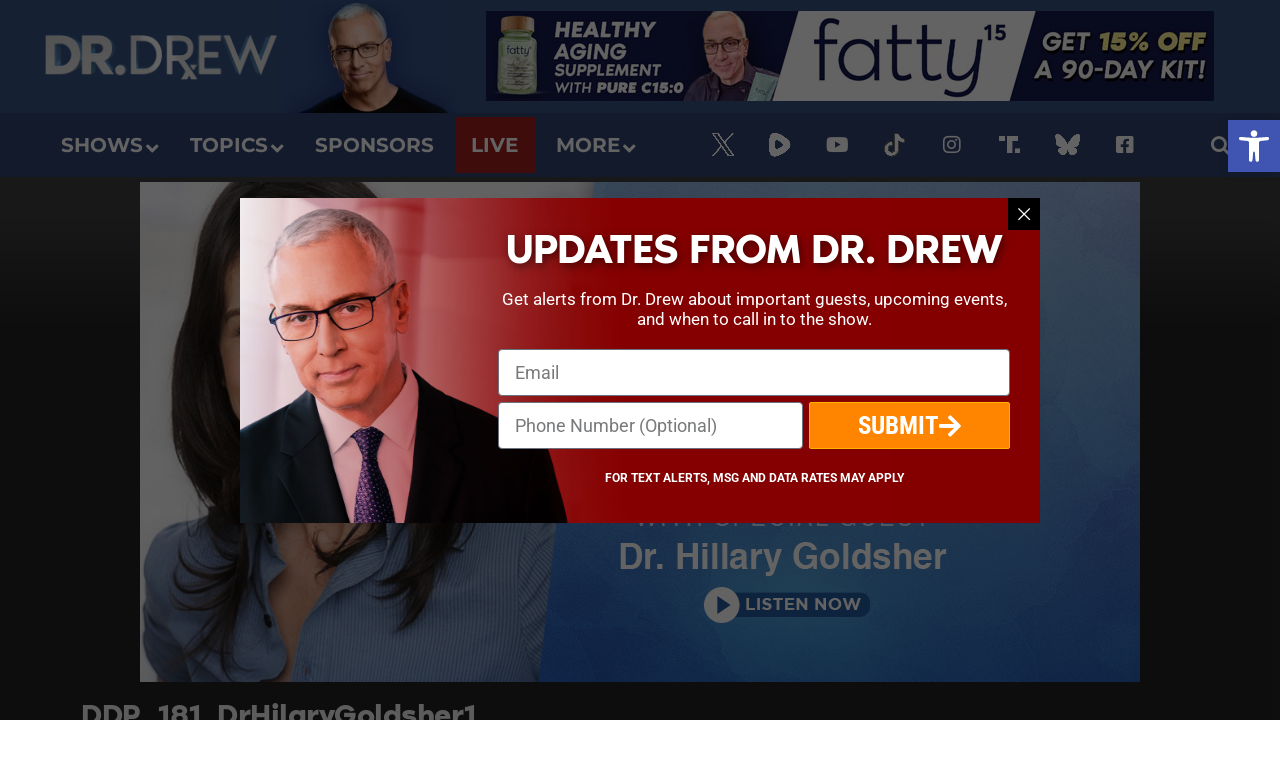

--- FILE ---
content_type: text/html; charset=UTF-8
request_url: https://drdrew.com/2015/181/ddp_181_drhilarygoldsher1/
body_size: 73529
content:
<!DOCTYPE html>
<html lang="en-US">
<head><meta charset="UTF-8"><script>if(navigator.userAgent.match(/MSIE|Internet Explorer/i)||navigator.userAgent.match(/Trident\/7\..*?rv:11/i)){var href=document.location.href;if(!href.match(/[?&]nowprocket/)){if(href.indexOf("?")==-1){if(href.indexOf("#")==-1){document.location.href=href+"?nowprocket=1"}else{document.location.href=href.replace("#","?nowprocket=1#")}}else{if(href.indexOf("#")==-1){document.location.href=href+"&nowprocket=1"}else{document.location.href=href.replace("#","&nowprocket=1#")}}}}</script><script>(()=>{class RocketLazyLoadScripts{constructor(){this.v="2.0.3",this.userEvents=["keydown","keyup","mousedown","mouseup","mousemove","mouseover","mouseenter","mouseout","mouseleave","touchmove","touchstart","touchend","touchcancel","wheel","click","dblclick","input","visibilitychange"],this.attributeEvents=["onblur","onclick","oncontextmenu","ondblclick","onfocus","onmousedown","onmouseenter","onmouseleave","onmousemove","onmouseout","onmouseover","onmouseup","onmousewheel","onscroll","onsubmit"]}async t(){this.i(),this.o(),/iP(ad|hone)/.test(navigator.userAgent)&&this.h(),this.u(),this.l(this),this.m(),this.k(this),this.p(this),this._(),await Promise.all([this.R(),this.L()]),this.lastBreath=Date.now(),this.S(this),this.P(),this.D(),this.O(),this.M(),await this.C(this.delayedScripts.normal),await this.C(this.delayedScripts.defer),await this.C(this.delayedScripts.async),this.F("domReady"),await this.T(),await this.j(),await this.I(),this.F("windowLoad"),await this.A(),window.dispatchEvent(new Event("rocket-allScriptsLoaded")),this.everythingLoaded=!0,this.lastTouchEnd&&await new Promise((t=>setTimeout(t,500-Date.now()+this.lastTouchEnd))),this.H(),this.F("all"),this.U(),this.W()}i(){this.CSPIssue=sessionStorage.getItem("rocketCSPIssue"),document.addEventListener("securitypolicyviolation",(t=>{this.CSPIssue||"script-src-elem"!==t.violatedDirective||"data"!==t.blockedURI||(this.CSPIssue=!0,sessionStorage.setItem("rocketCSPIssue",!0))}),{isRocket:!0})}o(){window.addEventListener("pageshow",(t=>{this.persisted=t.persisted,this.realWindowLoadedFired=!0}),{isRocket:!0}),window.addEventListener("pagehide",(()=>{this.onFirstUserAction=null}),{isRocket:!0})}h(){let t;function e(e){t=e}window.addEventListener("touchstart",e,{isRocket:!0}),window.addEventListener("touchend",(function i(o){Math.abs(o.changedTouches[0].pageX-t.changedTouches[0].pageX)<10&&Math.abs(o.changedTouches[0].pageY-t.changedTouches[0].pageY)<10&&o.timeStamp-t.timeStamp<200&&(o.target.dispatchEvent(new PointerEvent("click",{target:o.target,bubbles:!0,cancelable:!0,detail:1})),event.preventDefault(),window.removeEventListener("touchstart",e,{isRocket:!0}),window.removeEventListener("touchend",i,{isRocket:!0}))}),{isRocket:!0})}q(t){this.userActionTriggered||("mousemove"!==t.type||this.firstMousemoveIgnored?"keyup"===t.type||"mouseover"===t.type||"mouseout"===t.type||(this.userActionTriggered=!0,this.onFirstUserAction&&this.onFirstUserAction()):this.firstMousemoveIgnored=!0),"click"===t.type&&t.preventDefault(),this.savedUserEvents.length>0&&(t.stopPropagation(),t.stopImmediatePropagation()),"touchstart"===this.lastEvent&&"touchend"===t.type&&(this.lastTouchEnd=Date.now()),"click"===t.type&&(this.lastTouchEnd=0),this.lastEvent=t.type,this.savedUserEvents.push(t)}u(){this.savedUserEvents=[],this.userEventHandler=this.q.bind(this),this.userEvents.forEach((t=>window.addEventListener(t,this.userEventHandler,{passive:!1,isRocket:!0})))}U(){this.userEvents.forEach((t=>window.removeEventListener(t,this.userEventHandler,{passive:!1,isRocket:!0}))),this.savedUserEvents.forEach((t=>{t.target.dispatchEvent(new window[t.constructor.name](t.type,t))}))}m(){this.eventsMutationObserver=new MutationObserver((t=>{const e="return false";for(const i of t){if("attributes"===i.type){const t=i.target.getAttribute(i.attributeName);t&&t!==e&&(i.target.setAttribute("data-rocket-"+i.attributeName,t),i.target["rocket"+i.attributeName]=new Function("event",t),i.target.setAttribute(i.attributeName,e))}"childList"===i.type&&i.addedNodes.forEach((t=>{if(t.nodeType===Node.ELEMENT_NODE)for(const i of t.attributes)this.attributeEvents.includes(i.name)&&i.value&&""!==i.value&&(t.setAttribute("data-rocket-"+i.name,i.value),t["rocket"+i.name]=new Function("event",i.value),t.setAttribute(i.name,e))}))}})),this.eventsMutationObserver.observe(document,{subtree:!0,childList:!0,attributeFilter:this.attributeEvents})}H(){this.eventsMutationObserver.disconnect(),this.attributeEvents.forEach((t=>{document.querySelectorAll("[data-rocket-"+t+"]").forEach((e=>{e.setAttribute(t,e.getAttribute("data-rocket-"+t)),e.removeAttribute("data-rocket-"+t)}))}))}k(t){Object.defineProperty(HTMLElement.prototype,"onclick",{get(){return this.rocketonclick||null},set(e){this.rocketonclick=e,this.setAttribute(t.everythingLoaded?"onclick":"data-rocket-onclick","this.rocketonclick(event)")}})}S(t){function e(e,i){let o=e[i];e[i]=null,Object.defineProperty(e,i,{get:()=>o,set(s){t.everythingLoaded?o=s:e["rocket"+i]=o=s}})}e(document,"onreadystatechange"),e(window,"onload"),e(window,"onpageshow");try{Object.defineProperty(document,"readyState",{get:()=>t.rocketReadyState,set(e){t.rocketReadyState=e},configurable:!0}),document.readyState="loading"}catch(t){console.log("WPRocket DJE readyState conflict, bypassing")}}l(t){this.originalAddEventListener=EventTarget.prototype.addEventListener,this.originalRemoveEventListener=EventTarget.prototype.removeEventListener,this.savedEventListeners=[],EventTarget.prototype.addEventListener=function(e,i,o){o&&o.isRocket||!t.B(e,this)&&!t.userEvents.includes(e)||t.B(e,this)&&!t.userActionTriggered||e.startsWith("rocket-")||t.everythingLoaded?t.originalAddEventListener.call(this,e,i,o):t.savedEventListeners.push({target:this,remove:!1,type:e,func:i,options:o})},EventTarget.prototype.removeEventListener=function(e,i,o){o&&o.isRocket||!t.B(e,this)&&!t.userEvents.includes(e)||t.B(e,this)&&!t.userActionTriggered||e.startsWith("rocket-")||t.everythingLoaded?t.originalRemoveEventListener.call(this,e,i,o):t.savedEventListeners.push({target:this,remove:!0,type:e,func:i,options:o})}}F(t){"all"===t&&(EventTarget.prototype.addEventListener=this.originalAddEventListener,EventTarget.prototype.removeEventListener=this.originalRemoveEventListener),this.savedEventListeners=this.savedEventListeners.filter((e=>{let i=e.type,o=e.target||window;return"domReady"===t&&"DOMContentLoaded"!==i&&"readystatechange"!==i||("windowLoad"===t&&"load"!==i&&"readystatechange"!==i&&"pageshow"!==i||(this.B(i,o)&&(i="rocket-"+i),e.remove?o.removeEventListener(i,e.func,e.options):o.addEventListener(i,e.func,e.options),!1))}))}p(t){let e;function i(e){return t.everythingLoaded?e:e.split(" ").map((t=>"load"===t||t.startsWith("load.")?"rocket-jquery-load":t)).join(" ")}function o(o){function s(e){const s=o.fn[e];o.fn[e]=o.fn.init.prototype[e]=function(){return this[0]===window&&t.userActionTriggered&&("string"==typeof arguments[0]||arguments[0]instanceof String?arguments[0]=i(arguments[0]):"object"==typeof arguments[0]&&Object.keys(arguments[0]).forEach((t=>{const e=arguments[0][t];delete arguments[0][t],arguments[0][i(t)]=e}))),s.apply(this,arguments),this}}if(o&&o.fn&&!t.allJQueries.includes(o)){const e={DOMContentLoaded:[],"rocket-DOMContentLoaded":[]};for(const t in e)document.addEventListener(t,(()=>{e[t].forEach((t=>t()))}),{isRocket:!0});o.fn.ready=o.fn.init.prototype.ready=function(i){function s(){parseInt(o.fn.jquery)>2?setTimeout((()=>i.bind(document)(o))):i.bind(document)(o)}return t.realDomReadyFired?!t.userActionTriggered||t.fauxDomReadyFired?s():e["rocket-DOMContentLoaded"].push(s):e.DOMContentLoaded.push(s),o([])},s("on"),s("one"),s("off"),t.allJQueries.push(o)}e=o}t.allJQueries=[],o(window.jQuery),Object.defineProperty(window,"jQuery",{get:()=>e,set(t){o(t)}})}P(){const t=new Map;document.write=document.writeln=function(e){const i=document.currentScript,o=document.createRange(),s=i.parentElement;let n=t.get(i);void 0===n&&(n=i.nextSibling,t.set(i,n));const c=document.createDocumentFragment();o.setStart(c,0),c.appendChild(o.createContextualFragment(e)),s.insertBefore(c,n)}}async R(){return new Promise((t=>{this.userActionTriggered?t():this.onFirstUserAction=t}))}async L(){return new Promise((t=>{document.addEventListener("DOMContentLoaded",(()=>{this.realDomReadyFired=!0,t()}),{isRocket:!0})}))}async I(){return this.realWindowLoadedFired?Promise.resolve():new Promise((t=>{window.addEventListener("load",t,{isRocket:!0})}))}M(){this.pendingScripts=[];this.scriptsMutationObserver=new MutationObserver((t=>{for(const e of t)e.addedNodes.forEach((t=>{"SCRIPT"!==t.tagName||t.noModule||t.isWPRocket||this.pendingScripts.push({script:t,promise:new Promise((e=>{const i=()=>{const i=this.pendingScripts.findIndex((e=>e.script===t));i>=0&&this.pendingScripts.splice(i,1),e()};t.addEventListener("load",i,{isRocket:!0}),t.addEventListener("error",i,{isRocket:!0}),setTimeout(i,1e3)}))})}))})),this.scriptsMutationObserver.observe(document,{childList:!0,subtree:!0})}async j(){await this.J(),this.pendingScripts.length?(await this.pendingScripts[0].promise,await this.j()):this.scriptsMutationObserver.disconnect()}D(){this.delayedScripts={normal:[],async:[],defer:[]},document.querySelectorAll("script[type$=rocketlazyloadscript]").forEach((t=>{t.hasAttribute("data-rocket-src")?t.hasAttribute("async")&&!1!==t.async?this.delayedScripts.async.push(t):t.hasAttribute("defer")&&!1!==t.defer||"module"===t.getAttribute("data-rocket-type")?this.delayedScripts.defer.push(t):this.delayedScripts.normal.push(t):this.delayedScripts.normal.push(t)}))}async _(){await this.L();let t=[];document.querySelectorAll("script[type$=rocketlazyloadscript][data-rocket-src]").forEach((e=>{let i=e.getAttribute("data-rocket-src");if(i&&!i.startsWith("data:")){i.startsWith("//")&&(i=location.protocol+i);try{const o=new URL(i).origin;o!==location.origin&&t.push({src:o,crossOrigin:e.crossOrigin||"module"===e.getAttribute("data-rocket-type")})}catch(t){}}})),t=[...new Map(t.map((t=>[JSON.stringify(t),t]))).values()],this.N(t,"preconnect")}async $(t){if(await this.G(),!0!==t.noModule||!("noModule"in HTMLScriptElement.prototype))return new Promise((e=>{let i;function o(){(i||t).setAttribute("data-rocket-status","executed"),e()}try{if(navigator.userAgent.includes("Firefox/")||""===navigator.vendor||this.CSPIssue)i=document.createElement("script"),[...t.attributes].forEach((t=>{let e=t.nodeName;"type"!==e&&("data-rocket-type"===e&&(e="type"),"data-rocket-src"===e&&(e="src"),i.setAttribute(e,t.nodeValue))})),t.text&&(i.text=t.text),t.nonce&&(i.nonce=t.nonce),i.hasAttribute("src")?(i.addEventListener("load",o,{isRocket:!0}),i.addEventListener("error",(()=>{i.setAttribute("data-rocket-status","failed-network"),e()}),{isRocket:!0}),setTimeout((()=>{i.isConnected||e()}),1)):(i.text=t.text,o()),i.isWPRocket=!0,t.parentNode.replaceChild(i,t);else{const i=t.getAttribute("data-rocket-type"),s=t.getAttribute("data-rocket-src");i?(t.type=i,t.removeAttribute("data-rocket-type")):t.removeAttribute("type"),t.addEventListener("load",o,{isRocket:!0}),t.addEventListener("error",(i=>{this.CSPIssue&&i.target.src.startsWith("data:")?(console.log("WPRocket: CSP fallback activated"),t.removeAttribute("src"),this.$(t).then(e)):(t.setAttribute("data-rocket-status","failed-network"),e())}),{isRocket:!0}),s?(t.fetchPriority="high",t.removeAttribute("data-rocket-src"),t.src=s):t.src="data:text/javascript;base64,"+window.btoa(unescape(encodeURIComponent(t.text)))}}catch(i){t.setAttribute("data-rocket-status","failed-transform"),e()}}));t.setAttribute("data-rocket-status","skipped")}async C(t){const e=t.shift();return e?(e.isConnected&&await this.$(e),this.C(t)):Promise.resolve()}O(){this.N([...this.delayedScripts.normal,...this.delayedScripts.defer,...this.delayedScripts.async],"preload")}N(t,e){this.trash=this.trash||[];let i=!0;var o=document.createDocumentFragment();t.forEach((t=>{const s=t.getAttribute&&t.getAttribute("data-rocket-src")||t.src;if(s&&!s.startsWith("data:")){const n=document.createElement("link");n.href=s,n.rel=e,"preconnect"!==e&&(n.as="script",n.fetchPriority=i?"high":"low"),t.getAttribute&&"module"===t.getAttribute("data-rocket-type")&&(n.crossOrigin=!0),t.crossOrigin&&(n.crossOrigin=t.crossOrigin),t.integrity&&(n.integrity=t.integrity),t.nonce&&(n.nonce=t.nonce),o.appendChild(n),this.trash.push(n),i=!1}})),document.head.appendChild(o)}W(){this.trash.forEach((t=>t.remove()))}async T(){try{document.readyState="interactive"}catch(t){}this.fauxDomReadyFired=!0;try{await this.G(),document.dispatchEvent(new Event("rocket-readystatechange")),await this.G(),document.rocketonreadystatechange&&document.rocketonreadystatechange(),await this.G(),document.dispatchEvent(new Event("rocket-DOMContentLoaded")),await this.G(),window.dispatchEvent(new Event("rocket-DOMContentLoaded"))}catch(t){console.error(t)}}async A(){try{document.readyState="complete"}catch(t){}try{await this.G(),document.dispatchEvent(new Event("rocket-readystatechange")),await this.G(),document.rocketonreadystatechange&&document.rocketonreadystatechange(),await this.G(),window.dispatchEvent(new Event("rocket-load")),await this.G(),window.rocketonload&&window.rocketonload(),await this.G(),this.allJQueries.forEach((t=>t(window).trigger("rocket-jquery-load"))),await this.G();const t=new Event("rocket-pageshow");t.persisted=this.persisted,window.dispatchEvent(t),await this.G(),window.rocketonpageshow&&window.rocketonpageshow({persisted:this.persisted})}catch(t){console.error(t)}}async G(){Date.now()-this.lastBreath>45&&(await this.J(),this.lastBreath=Date.now())}async J(){return document.hidden?new Promise((t=>setTimeout(t))):new Promise((t=>requestAnimationFrame(t)))}B(t,e){return e===document&&"readystatechange"===t||(e===document&&"DOMContentLoaded"===t||(e===window&&"DOMContentLoaded"===t||(e===window&&"load"===t||e===window&&"pageshow"===t)))}static run(){(new RocketLazyLoadScripts).t()}}RocketLazyLoadScripts.run()})();</script>
	
	<meta name="viewport" content="width=device-width, initial-scale=1.0, viewport-fit=cover" />		<meta name='robots' content='index, follow, max-image-preview:large, max-snippet:-1, max-video-preview:-1' />
	<style></style>
	
<meta name="viewport" content="initial-scale=1.0, minimum-scale=1.0, height=device-height, width=device-width" />

	<!-- This site is optimized with the Yoast SEO plugin v24.8.1 - https://yoast.com/wordpress/plugins/seo/ -->
	<title>DDP_181_DrHilaryGoldsher1 | Dr. Drew | Official Website</title><link rel="preload" data-rocket-preload as="font" href="https://drdrew.com/fonts.gstatic.com/s/roboto/v47/KFO7CnqEu92Fr1ME7kSn66aGLdTylUAMa3yUBA.woff2" crossorigin><link rel="preload" data-rocket-preload as="font" href="https://drdrew.com/fonts.gstatic.com/s/montserrat/v29/JTUSjIg1_i6t8kCHKm459Wlhyw.woff2" crossorigin><link rel="preload" data-rocket-preload as="font" href="https://drdrew.com/fonts.gstatic.com/s/poppins/v23/pxiByp8kv8JHgFVrLCz7Z1xlFQ.woff2" crossorigin><link rel="preload" data-rocket-preload as="font" href="https://drdrew.com/wp-content/plugins/elementor/assets/lib/font-awesome/webfonts/fa-regular-400.woff2" crossorigin><link rel="preload" data-rocket-preload as="font" href="https://drdrew.com/wp-content/plugins/elementor/assets/lib/font-awesome/webfonts/fa-solid-900.woff2" crossorigin><link rel="preload" data-rocket-preload as="font" href="https://drdrew.com/wp-content/uploads/2022/09/NoirPro-Regular.woff2" crossorigin><link rel="preload" data-rocket-preload as="font" href="https://drdrew.com/wp-content/uploads/2022/09/NoirPro-SemiBold.woff2" crossorigin><link rel="preload" data-rocket-preload as="font" href="https://drdrew.com/wp-content/plugins/easy-social-share-buttons3/assets/fonts/essb.woff" crossorigin><link rel="preload" data-rocket-preload as="font" href="https://drdrew.com/wp-content/plugins/ubermenu/assets/fontawesome/webfonts/fa-brands-400.woff2" crossorigin><link rel="preload" data-rocket-preload as="font" href="https://drdrew.com/wp-content/plugins/ubermenu/assets/fontawesome/webfonts/fa-regular-400.woff2" crossorigin><link rel="preload" data-rocket-preload as="font" href="https://drdrew.com/wp-content/plugins/ubermenu/assets/fontawesome/webfonts/fa-solid-900.woff2" crossorigin><link rel="preload" data-rocket-preload as="font" href="https://drdrew.com/wp-content/plugins/ubermenu-icons/assets/font-awesome/fonts/fontawesome-webfont.woff2?v=4.7.0" crossorigin><link rel="preload" data-rocket-preload as="font" href="https://staging-drdrew.kinsta.cloud/wp-content/uploads/elementor/google-fonts/fonts/roboto-kfo5cnqeu92fr1mu53zec9_vu3r1gihoszmkbnka.woff2" crossorigin><link rel="preload" data-rocket-preload as="font" href="https://staging-drdrew.kinsta.cloud/wp-content/uploads/elementor/google-fonts/fonts/roboto-kfo7cnqeu92fr1me7ksn66agldtyluama3yuba.woff2" crossorigin><link rel="preload" data-rocket-preload as="font" href="https://drdrew.com/wp-content/themes/bimber/css/9.2.5/bimber/fonts/bimber.woff" crossorigin><link rel="preload" data-rocket-preload as="font" href="https://staging-drdrew.kinsta.cloud/wp-content/uploads/elementor/google-fonts/fonts/robotocondensed-ievl2zhzi2ecn5jzbjeets9weq8-19k7dq.woff2" crossorigin><link rel="preload" data-rocket-preload as="font" href="https://drdrew.com/wp-content/cache/fonts/1/google-fonts/fonts/s/robotocondensed/v27/ieVl2ZhZI2eCN5jzbjEETS9weq8-19K7DQ.woff2" crossorigin><link rel="preload" data-rocket-preload as="font" href="https://drdrew.com/wp-content/plugins/elementor/assets/lib/font-awesome/webfonts/fa-brands-400.woff2" crossorigin><style id="wpr-usedcss">img:is([sizes=auto i],[sizes^="auto," i]){contain-intrinsic-size:3000px 1500px}img.emoji{display:inline!important;border:none!important;box-shadow:none!important;height:1em!important;width:1em!important;margin:0 .07em!important;vertical-align:-.1em!important;background:0 0!important;padding:0!important}.jet-listing .slick-slider,.jet-listing-dynamic-field__content .slick-slider{position:relative;display:block!important;-webkit-box-sizing:border-box;box-sizing:border-box;-webkit-user-select:none;-moz-user-select:none;-ms-user-select:none;user-select:none;-webkit-touch-callout:none;-khtml-user-select:none;-ms-touch-action:pan-y;touch-action:pan-y;-webkit-tap-highlight-color:transparent}.jet-listing .slick-list,.jet-listing-dynamic-field__content .slick-list{position:relative;display:block;overflow:hidden;margin:0;padding:0}.jet-listing .slick-list:focus,.jet-listing-dynamic-field__content .slick-list:focus{outline:0}.jet-listing .slick-list.dragging,.jet-listing-dynamic-field__content .slick-list.dragging{cursor:pointer;cursor:hand}.jet-listing .slick-slider .slick-list,.jet-listing .slick-slider .slick-track,.jet-listing-dynamic-field__content .slick-slider .slick-list,.jet-listing-dynamic-field__content .slick-slider .slick-track{-webkit-transform:translate3d(0,0,0);transform:translate3d(0,0,0)}.jet-listing .slick-track,.jet-listing-dynamic-field__content .slick-track{position:relative;top:0;left:0;display:block;margin-left:auto;margin-right:auto}.jet-listing .slick-track:after,.jet-listing .slick-track:before,.jet-listing-dynamic-field__content .slick-track:after,.jet-listing-dynamic-field__content .slick-track:before{display:table;content:""}.jet-listing .slick-track:after,.jet-listing-dynamic-field__content .slick-track:after{clear:both}.jet-listing .slick-loading .slick-track,.jet-listing-dynamic-field__content .slick-loading .slick-track{visibility:hidden}.jet-listing .slick-slide,.jet-listing-dynamic-field__content .slick-slide{display:none;float:left;height:100%;min-height:1px}.jet-listing [dir=rtl] .slick-slide,.jet-listing-dynamic-field__content [dir=rtl] .slick-slide{float:right}.jet-listing .slick-slide img,.jet-listing-dynamic-field__content .slick-slide img{display:block}.jet-listing .slick-slide.slick-loading img,.jet-listing-dynamic-field__content .slick-slide.slick-loading img{display:none}.jet-listing .slick-slide.dragging img,.jet-listing-dynamic-field__content .slick-slide.dragging img{pointer-events:none}.jet-listing .slick-initialized .slick-slide,.jet-listing-dynamic-field__content .slick-initialized .slick-slide{display:block}.jet-listing .slick-loading .slick-slide,.jet-listing-dynamic-field__content .slick-loading .slick-slide{visibility:hidden}.jet-listing .slick-vertical .slick-slide,.jet-listing-dynamic-field__content .slick-vertical .slick-slide{display:block;height:auto;border:1px solid transparent}.brxe-jet-engine-listing-dynamic-field .jet-engine-gallery-slider .slick-list{margin-right:calc(var(--column-gap)/ -2);margin-left:calc(var(--column-gap)/ -2)}.brxe-jet-engine-listing-dynamic-field .jet-engine-gallery-slider .slick-slide{padding-right:calc(var(--column-gap)/ 2);padding-left:calc(var(--column-gap)/ 2)}.jet-listing-grid__items.inline-desk-css:not(.jet-listing-grid__scroll-slider-wrap-desktop).slick-slider .slick-slide{width:var(--jet-column-min-width)}@media (max-width:1024px){.jet-listing-grid__items.slick-slider .slick-slide{width:var(--jet-column-tablet-min-width)}}.jet-listing-grid__slider[dir=rtl] .slick-slide{float:right}.jet-listing-grid__items.jet-equal-columns__wrapper .slick-track{display:-webkit-box;display:-ms-flexbox;display:flex;-webkit-box-align:stretch;-ms-flex-align:stretch;align-items:stretch}.jet-listing-grid__items.jet-equal-columns__wrapper .slick-slide{float:none;height:auto;display:-webkit-box;display:-ms-flexbox;display:flex;-webkit-box-orient:vertical;-webkit-box-direction:normal;-ms-flex-direction:column;flex-direction:column}.jet-listing-grid__items.jet-equal-columns__wrapper .slick-slide img{-o-object-fit:cover;object-fit:cover;-webkit-box-flex:1;-ms-flex-positive:1;flex-grow:1}.jet-listing-grid__items.jet-equal-columns__wrapper .slick-slide .jet-equal-columns,.jet-listing-grid__items.jet-equal-columns__wrapper .slick-slide>*{height:100%}.brxe-jet-engine-listing-grid .jet-listing-grid__items.slick-slider .slick-list{margin-right:calc(var(--column-gap)/ -2);margin-left:calc(var(--column-gap)/ -2)}.brxe-jet-engine-listing-grid .jet-listing-grid__item.slick-slide{padding:calc(var(--row-gap)/ 2) calc(var(--column-gap)/ 2)}:root{--wp--preset--aspect-ratio--square:1;--wp--preset--aspect-ratio--4-3:4/3;--wp--preset--aspect-ratio--3-4:3/4;--wp--preset--aspect-ratio--3-2:3/2;--wp--preset--aspect-ratio--2-3:2/3;--wp--preset--aspect-ratio--16-9:16/9;--wp--preset--aspect-ratio--9-16:9/16;--wp--preset--color--black:#000000;--wp--preset--color--cyan-bluish-gray:#abb8c3;--wp--preset--color--white:#ffffff;--wp--preset--color--pale-pink:#f78da7;--wp--preset--color--vivid-red:#cf2e2e;--wp--preset--color--luminous-vivid-orange:#ff6900;--wp--preset--color--luminous-vivid-amber:#fcb900;--wp--preset--color--light-green-cyan:#7bdcb5;--wp--preset--color--vivid-green-cyan:#00d084;--wp--preset--color--pale-cyan-blue:#8ed1fc;--wp--preset--color--vivid-cyan-blue:#0693e3;--wp--preset--color--vivid-purple:#9b51e0;--wp--preset--gradient--vivid-cyan-blue-to-vivid-purple:linear-gradient(135deg,rgba(6, 147, 227, 1) 0%,rgb(155, 81, 224) 100%);--wp--preset--gradient--light-green-cyan-to-vivid-green-cyan:linear-gradient(135deg,rgb(122, 220, 180) 0%,rgb(0, 208, 130) 100%);--wp--preset--gradient--luminous-vivid-amber-to-luminous-vivid-orange:linear-gradient(135deg,rgba(252, 185, 0, 1) 0%,rgba(255, 105, 0, 1) 100%);--wp--preset--gradient--luminous-vivid-orange-to-vivid-red:linear-gradient(135deg,rgba(255, 105, 0, 1) 0%,rgb(207, 46, 46) 100%);--wp--preset--gradient--very-light-gray-to-cyan-bluish-gray:linear-gradient(135deg,rgb(238, 238, 238) 0%,rgb(169, 184, 195) 100%);--wp--preset--gradient--cool-to-warm-spectrum:linear-gradient(135deg,rgb(74, 234, 220) 0%,rgb(151, 120, 209) 20%,rgb(207, 42, 186) 40%,rgb(238, 44, 130) 60%,rgb(251, 105, 98) 80%,rgb(254, 248, 76) 100%);--wp--preset--gradient--blush-light-purple:linear-gradient(135deg,rgb(255, 206, 236) 0%,rgb(152, 150, 240) 100%);--wp--preset--gradient--blush-bordeaux:linear-gradient(135deg,rgb(254, 205, 165) 0%,rgb(254, 45, 45) 50%,rgb(107, 0, 62) 100%);--wp--preset--gradient--luminous-dusk:linear-gradient(135deg,rgb(255, 203, 112) 0%,rgb(199, 81, 192) 50%,rgb(65, 88, 208) 100%);--wp--preset--gradient--pale-ocean:linear-gradient(135deg,rgb(255, 245, 203) 0%,rgb(182, 227, 212) 50%,rgb(51, 167, 181) 100%);--wp--preset--gradient--electric-grass:linear-gradient(135deg,rgb(202, 248, 128) 0%,rgb(113, 206, 126) 100%);--wp--preset--gradient--midnight:linear-gradient(135deg,rgb(2, 3, 129) 0%,rgb(40, 116, 252) 100%);--wp--preset--font-size--small:13px;--wp--preset--font-size--medium:20px;--wp--preset--font-size--large:36px;--wp--preset--font-size--x-large:42px;--wp--preset--spacing--20:0.44rem;--wp--preset--spacing--30:0.67rem;--wp--preset--spacing--40:1rem;--wp--preset--spacing--50:1.5rem;--wp--preset--spacing--60:2.25rem;--wp--preset--spacing--70:3.38rem;--wp--preset--spacing--80:5.06rem;--wp--preset--shadow--natural:6px 6px 9px rgba(0, 0, 0, .2);--wp--preset--shadow--deep:12px 12px 50px rgba(0, 0, 0, .4);--wp--preset--shadow--sharp:6px 6px 0px rgba(0, 0, 0, .2);--wp--preset--shadow--outlined:6px 6px 0px -3px rgba(255, 255, 255, 1),6px 6px rgba(0, 0, 0, 1);--wp--preset--shadow--crisp:6px 6px 0px rgba(0, 0, 0, 1)}:where(.is-layout-flex){gap:.5em}:where(.is-layout-grid){gap:.5em}:where(.wp-block-post-template.is-layout-flex){gap:1.25em}:where(.wp-block-post-template.is-layout-grid){gap:1.25em}:where(.wp-block-columns.is-layout-flex){gap:2em}:where(.wp-block-columns.is-layout-grid){gap:2em}:root :where(.wp-block-pullquote){font-size:1.5em;line-height:1.6}@font-face{font-family:Roboto;font-style:normal;font-weight:300;font-stretch:100%;font-display:swap;src:url(https://drdrew.com/fonts.gstatic.com/s/roboto/v47/KFO7CnqEu92Fr1ME7kSn66aGLdTylUAMa3yUBA.woff2) format('woff2');unicode-range:U+0000-00FF,U+0131,U+0152-0153,U+02BB-02BC,U+02C6,U+02DA,U+02DC,U+0304,U+0308,U+0329,U+2000-206F,U+20AC,U+2122,U+2191,U+2193,U+2212,U+2215,U+FEFF,U+FFFD}@font-face{font-family:Roboto;font-style:normal;font-weight:400;font-stretch:100%;font-display:swap;src:url(https://drdrew.com/fonts.gstatic.com/s/roboto/v47/KFO7CnqEu92Fr1ME7kSn66aGLdTylUAMa3yUBA.woff2) format('woff2');unicode-range:U+0000-00FF,U+0131,U+0152-0153,U+02BB-02BC,U+02C6,U+02DA,U+02DC,U+0304,U+0308,U+0329,U+2000-206F,U+20AC,U+2122,U+2191,U+2193,U+2212,U+2215,U+FEFF,U+FFFD}@font-face{font-family:Roboto;font-style:normal;font-weight:700;font-stretch:100%;font-display:swap;src:url(https://drdrew.com/fonts.gstatic.com/s/roboto/v47/KFO7CnqEu92Fr1ME7kSn66aGLdTylUAMa3yUBA.woff2) format('woff2');unicode-range:U+0000-00FF,U+0131,U+0152-0153,U+02BB-02BC,U+02C6,U+02DA,U+02DC,U+0304,U+0308,U+0329,U+2000-206F,U+20AC,U+2122,U+2191,U+2193,U+2212,U+2215,U+FEFF,U+FFFD}@font-face{font-family:Montserrat;font-style:normal;font-weight:300;font-display:swap;src:url(https://drdrew.com/fonts.gstatic.com/s/montserrat/v29/JTUSjIg1_i6t8kCHKm459Wlhyw.woff2) format('woff2');unicode-range:U+0000-00FF,U+0131,U+0152-0153,U+02BB-02BC,U+02C6,U+02DA,U+02DC,U+0304,U+0308,U+0329,U+2000-206F,U+20AC,U+2122,U+2191,U+2193,U+2212,U+2215,U+FEFF,U+FFFD}@font-face{font-family:Montserrat;font-style:normal;font-weight:400;font-display:swap;src:url(https://drdrew.com/fonts.gstatic.com/s/montserrat/v29/JTUSjIg1_i6t8kCHKm459Wlhyw.woff2) format('woff2');unicode-range:U+0000-00FF,U+0131,U+0152-0153,U+02BB-02BC,U+02C6,U+02DA,U+02DC,U+0304,U+0308,U+0329,U+2000-206F,U+20AC,U+2122,U+2191,U+2193,U+2212,U+2215,U+FEFF,U+FFFD}@font-face{font-family:Montserrat;font-style:normal;font-weight:700;font-display:swap;src:url(https://drdrew.com/fonts.gstatic.com/s/montserrat/v29/JTUSjIg1_i6t8kCHKm459Wlhyw.woff2) format('woff2');unicode-range:U+0000-00FF,U+0131,U+0152-0153,U+02BB-02BC,U+02C6,U+02DA,U+02DC,U+0304,U+0308,U+0329,U+2000-206F,U+20AC,U+2122,U+2191,U+2193,U+2212,U+2215,U+FEFF,U+FFFD}#pojo-a11y-toolbar{position:fixed;font-size:16px!important;line-height:1.4;z-index:9999}#pojo-a11y-toolbar.pojo-a11y-toolbar-right{right:-180px;-webkit-transition:right 750ms cubic-bezier(.23, 1, .32, 1);-moz-transition:right 750ms cubic-bezier(.23, 1, .32, 1);-o-transition:right 750ms cubic-bezier(.23, 1, .32, 1);transition:right 750ms cubic-bezier(.23, 1, .32, 1)}#pojo-a11y-toolbar.pojo-a11y-toolbar-right.pojo-a11y-toolbar-open{right:0}#pojo-a11y-toolbar.pojo-a11y-toolbar-right .pojo-a11y-toolbar-toggle{right:180px}#pojo-a11y-toolbar .pojo-a11y-toolbar-toggle{position:absolute}#pojo-a11y-toolbar .pojo-a11y-toolbar-toggle a{display:inline-block;font-size:200%;line-height:0;padding:10px;-webkit-box-shadow:0 0 10px 0 rgba(0,0,0,.1);box-shadow:0 0 10px 0 rgba(0,0,0,.1)}#pojo-a11y-toolbar .pojo-a11y-toolbar-toggle a:focus,#pojo-a11y-toolbar .pojo-a11y-toolbar-toggle a:hover{-webkit-box-shadow:0 0 10px 0 rgba(0,0,0,.2);box-shadow:0 0 10px 0 rgba(0,0,0,.2)}#pojo-a11y-toolbar .pojo-a11y-toolbar-toggle svg{max-width:inherit}#pojo-a11y-toolbar .pojo-a11y-toolbar-overlay{border:1px solid;font-size:100%;width:180px}#pojo-a11y-toolbar .pojo-a11y-toolbar-overlay p.pojo-a11y-toolbar-title{display:block;line-height:2;font-weight:700;padding:10px 15px 0;margin:0}#pojo-a11y-toolbar .pojo-a11y-toolbar-overlay.pojo-a11y-toolbar-open .pojo-a11y-toolbar-overlay,#pojo-a11y-toolbar .pojo-a11y-toolbar-overlay.pojo-a11y-toolbar-open .pojo-a11y-toolbar-toggle a{-webkit-box-shadow:0 0 10px 0 rgba(0,0,0,.2);box-shadow:0 0 10px 0 rgba(0,0,0,.2)}#pojo-a11y-toolbar .pojo-a11y-toolbar-overlay ul.pojo-a11y-toolbar-items{list-style:none;margin:0;padding:10px 0}#pojo-a11y-toolbar .pojo-a11y-toolbar-overlay ul.pojo-a11y-toolbar-items li.pojo-a11y-toolbar-item a{display:block;padding:10px 15px;font-size:80%;line-height:1}#pojo-a11y-toolbar .pojo-a11y-toolbar-overlay ul.pojo-a11y-toolbar-items li.pojo-a11y-toolbar-item a.active{font-weight:700}#pojo-a11y-toolbar .pojo-a11y-toolbar-overlay ul.pojo-a11y-toolbar-items li.pojo-a11y-toolbar-item a svg{padding-right:6px;display:inline-block;width:1.5em;font-style:normal;font-weight:400;font-size:inherit;line-height:1;text-align:center;text-rendering:auto;vertical-align:middle}#pojo-a11y-toolbar .pojo-a11y-toolbar-overlay ul.pojo-a11y-toolbar-items li.pojo-a11y-toolbar-item a .pojo-a11y-toolbar-text{vertical-align:middle}body.rtl #pojo-a11y-toolbar .pojo-a11y-toolbar-overlay ul.pojo-a11y-toolbar-items li.pojo-a11y-toolbar-item a svg{padding-left:6px;padding-right:0}#pojo-a11y-toolbar *,#pojo-a11y-toolbar ::after,#pojo-a11y-toolbar ::before{box-sizing:border-box}.pojo-sr-only{position:absolute;width:1px;height:1px;padding:0;margin:-1px;overflow:hidden;clip:rect(0,0,0,0);border:0}abbr,address,article,aside,audio,body,canvas,center,code,details,div,dl,dt,em,fieldset,figcaption,figure,footer,form,h1,h2,h3,header,hgroup,html,i,iframe,img,label,legend,li,mark,menu,nav,object,p,section,span,strong,summary,table,tbody,time,tr,tt,ul,video{margin:0;padding:0;border-width:0;border-style:solid;outline:0;font-size:100%;vertical-align:baseline;background:0 0}article,aside,details,figcaption,figure,footer,header,hgroup,menu,nav,section{display:block}body{line-height:1}ul{list-style:none}:root{--g1-rtxt-color:#333;--g1-itxt-color:#000;--g1-mtxt-color:#999;--g1-border-color:#e6e6e6;--g1-bg-color:#fff;--g1-bg-color-r:red($skin_background_color);--g1-bg-color-g:green($skin_background_color);--g1-bg-color-b:blue($skin_background_color);--g1-bg-tone-color:#f2f2f2;--g1-bg-alt-color:#ededed;--g1-cat-border-color:#e6e6e6;--g1-cat-bg-color:#e6e6e6;--g1-cat-txt-color:#000;--g1-reverse-border-color:#333;--g1-reverse-bg-color:#1a1a1a;--g1-reverse-itxt-color:#fff}.g1-skinmode{--g1-rtxt-color:#ccc;--g1-itxt-color:#fff;--g1-mtxt-color:#666;--g1-border-color:#333;--g1-bg-color:#1a1a1a;--g1-bg-color-r:red($skin_reverse_background_color);--g1-bg-color-g:green($skin_reverse_background_color);--g1-bg-color-b:blue($skin_reverse_background_color);--g1-bg-tone-color:#262626;--g1-bg-alt-color:#272727;--g1-cat-border-color:#333;--g1-cat-bg-color:#333;--g1-cat-txt-color:#fff;--g1-reverse-border-color:#e6e6e6;--g1-reverse-bg-color:#fff;--g1-reverse-itxt-color:#000}body{background-color:#fff;color:#333;background-color:var(--g1-bg-color);color:var(--g1-rtxt-color)}ul{padding-left:2em;list-style-type:circle}dl{margin-bottom:1.5em}dt{font-weight:700}code{font-family:"Lucida Console",Courier,monospace}a{cursor:pointer;text-decoration:none;border-width:0;border-style:solid}a:active,a:hover{outline:0}strong{font-weight:700}em{font-weight:400;font-style:italic}abbr{text-transform:uppercase}img{max-width:100%;height:auto}iframe,object,video{max-width:100%}table{border-collapse:collapse;border-spacing:0}mark{padding:0 .33em}figure{position:relative;margin-bottom:1.5rem}button::-moz-focus-inner,input::-moz-focus-inner{border:0;padding:0}input::-ms-clear{display:none}button,input,select,textarea{box-sizing:border-box;max-width:100%;margin:0;padding:7px;border-width:1px;border-style:solid;border-color:#e6e6e6;border-color:var(--g1-border-color);background-color:transparent;color:inherit;border-radius:4px;transition:border-color 375ms ease-in-out,background-color 375ms ease-in-out,color 375ms ease-in-out}[type=email],[type=number],[type=password],[type=reset],[type=search],[type=tel],[type=text],[type=url]{height:36px}[type=checkbox],[type=radio]{margin-right:6px;height:auto}[type=search]{-webkit-appearance:none}[type=search]::-webkit-search-cancel-button{-webkit-appearance:none;height:11px;width:11px;cursor:pointer;background-image:url("data:image/svg+xml,%3Csvg xmlns='http://www.w3.org/2000/svg' width='11' height='11' viewBox='0 0 11 11'%3E %3Cpath fill='%23808080' d='M5.5,0C2.5,0,0,2.5,0,5.5c0,3,2.5,5.5,5.5,5.5S11,8.5,11,5.5C11,2.5,8.5,0,5.5,0z M8,7.3 C8.2,7.5,8.2,7.8,8,8C7.8,8.2,7.5,8.2,7.3,8L5.5,6.2L3.7,8C3.5,8.2,3.2,8.2,3,8C2.8,7.8,2.8,7.5,3,7.3l1.8-1.8L3,3.7 C2.8,3.5,2.8,3.2,3,3s0.5-0.2,0.7,0l1.8,1.8L7.3,3C7.5,2.8,7.8,2.8,8,3c0.2,0.2,0.2,0.5,0,0.7L6.2,5.5L8,7.3z'/%3E %3C/svg%3E")}[type=button],[type=reset],[type=submit],button{width:auto;padding:5px 23px;border-width:2px;cursor:pointer;border-radius:4px;-webkit-appearance:none;-moz-appearance:none;appearance:none}select{padding-right:24px;cursor:pointer;-webkit-appearance:none;-moz-appearance:none;appearance:none;background-position:calc(100% - 15px) 16px,calc(100% - 10px) 16px;background-image:linear-gradient(45deg,transparent 50%,currentColor 50%),linear-gradient(135deg,currentColor 50%,transparent 50%);background-size:5px 4px,5px 4px;background-repeat:no-repeat}select::-ms-expand{display:none}select[multiple]{-webkit-appearance:listbox;-moz-appearance:listbox;appearance:listbox;background-image:none;background-position:0 0}option{color:#000}optgroup{font-weight:700}textarea{width:100%}fieldset{display:table-column;min-width:inherit}input[type=email]:focus,input[type=number]:focus,input[type=password]:focus,input[type=search]:focus,input[type=tel]:focus,input[type=text]:focus,input[type=url]:focus,select:focus,textarea:focus{border-color:currentColor}button[disabled],input[disabled]{cursor:default;opacity:.666}::-webkit-input-placeholder{color:inherit;opacity:.33}::-moz-placeholder{color:inherit;opacity:.33}.g1-current-background{background-color:#fff;background-color:var(--g1-bg-color)}#g1-breakpoint-desktop{min-width:1024px}body,button,html,input,select,textarea{font:400 14px/20px serif;font-family:Roboto,sans-serif;-webkit-font-smoothing:antialiased;-moz-osx-font-smoothing:grayscale}label,legend{font:700 13px/16px serif;font-family:Poppins,Roboto,Arial,sans-serif;letter-spacing:normal;text-transform:none}h1{font:600 24px/1.067 serif;font-family:Poppins,Roboto,sans-serif;letter-spacing:-.05em;text-transform:none;color:#000;color:var(--g1-itxt-color)}.g1-beta,h2{font:600 21px/1.125 serif;font-family:Poppins,Roboto,sans-serif;letter-spacing:-.025em;text-transform:none;color:#000;color:var(--g1-itxt-color)}.g1-gamma,h3{font:600 19px/1.125 serif;font-family:Poppins,Roboto,sans-serif;letter-spacing:-.025em;text-transform:none;color:#000;color:var(--g1-itxt-color)}@media only screen and (min-width:601px){.g1-gamma,h3{font-size:20px}.g1-beta,h2{font-size:23px}h1{font-size:26px}}@media only screen and (min-width:1025px){.g1-gamma,h3{font-size:21px}.g1-beta,h2{font-size:24px}h1{font-size:34px}}address,dl,figure,h1,h2,h3,legend,p,table,ul{margin-bottom:20px}[type=button],[type=reset],[type=submit],button{box-sizing:border-box;display:inline-block;margin-right:.2px;position:relative;z-index:0;text-decoration:none;text-align:center;vertical-align:middle;zoom:1;cursor:pointer;font:700 14px/22px serif;font-family:Poppins,Roboto,Arial,sans-serif;text-transform:uppercase;letter-spacing:0;border-radius:4px;transition:border-color 175ms ease-in-out,background-color 175ms ease-in-out,color 175ms ease-in-out,padding 175ms ease-in-out}[type=button]:hover,[type=reset]:hover,[type=submit]:hover,button:hover{box-shadow:0 3px 6px -3px rgba(0,0,0,.333)}[type=button]:active,[type=reset]:active,[type=submit]:active,button:active{box-shadow:inset 0 3px 6px -3px rgba(0,0,0,.333)}[type=button]:disabled,[type=reset]:disabled,[type=submit]:disabled,button:disabled{filter:grayscale(100%);opacity:.333;box-shadow:none}.g1-button-m{padding:5px 18px;border-width:2px}.g1-button-simple{border-color:#000;border-color:var(--g1-itxt-color);background-color:transparent;color:#000;color:var(--g1-itxt-color)}.g1-button-s{padding:5px 14px;border-width:1px;font-size:12px;line-height:18px}.search-form{margin-bottom:1.5rem;position:relative}.search-form label{display:block}.search-form .screen-reader-text{position:absolute;clip:rect(1px,1px,1px,1px)}.search-form .search-field{width:100%;padding-right:40px}.search-form .search-submit{width:40px;padding-left:0;padding-right:0;position:absolute;right:0;left:auto;top:0;font-size:0;border-color:transparent;background-color:transparent;color:inherit;box-shadow:none;border-top-left-radius:0;border-bottom-left-radius:0;opacity:.666}.search-form .search-submit:hover{opacity:.999}.search-form .search-submit:before{font:16px/22px bimber;content:"\e016"}.search-form-wrapper{position:relative}.gallery{font-size:0}table{border-color:#e6e6e6;border-color:var(--g1-border-color)}.g1-pagination-end{display:none;text-align:center}.mc4wp-form label{display:block}.g1-newsletter{margin-bottom:30px;text-align:center}.g1-newsletter label{overflow:hidden;width:1px;height:1px;position:absolute;clip:rect(1px,1px,1px,1px)}.g1-newsletter label:last-child{overflow:visible;width:auto;height:auto;position:static}.g1-newsletter [type=email],.g1-newsletter [type=submit],.g1-newsletter [type=text],.g1-newsletter select{width:100%;text-align:center}.g1-newsletter [type=email]:focus,.g1-newsletter [type=text]:focus,.g1-newsletter select:focus{text-align:left}.g1-drop{display:inline-block;margin-bottom:1.5rem}.g1-drop-nojs{visibility:hidden}.g1-drop-toggle{display:none;position:relative;z-index:2;cursor:pointer;transition:border-color 375ms ease-in-out,background-color 375ms ease-in-out,color 375ms ease-in-out,opacity 375ms ease-in-out}.g1-drop-content{display:block;box-sizing:border-box;border-radius:0}.g1-drop-the-skin{display:block;visibility:hidden}.g1-drop-the-skin .g1-drop-content{padding:1.5rem 30px 0}@supports (--css:variables){.g1-drop-the-skin{visibility:visible}}.entry-featured-media{margin-bottom:1.5rem}.entry-featured-media img{width:100%}.entry-comments-link{display:inline-block;margin-right:10px;vertical-align:top;pointer-events:auto}.entry-comments-link a{display:inline-block;position:relative}.entry-comments-link a:before{display:inline-block;margin-right:4px;font:16px/1 bimber;vertical-align:top;content:"\e010"}.entry-comments-link a span,.entry-comments-link a strong{display:inline-block;vertical-align:top}.entry-comments-link a span{margin-left:4px;clip:rect(1px,1px,1px,1px);position:absolute;height:1px;width:1px;overflow:hidden}.entry-title>a{color:inherit}.entry-content{overflow-wrap:break-word;word-wrap:break-word;word-break:break-word}.entry-content::after{clear:both;display:table;content:""}.entry-content video{width:100%;margin-bottom:1.5rem}@media only screen and (min-width:601px){.g1-wrapper-with-stickies{padding-left:86px}.g1-wrapper-with-stickies:after{display:table;clear:both;content:""}.g1-wrapper-with-stickies .entry-actions{width:66px;float:left;margin-left:-86px;position:-webkit-sticky;position:sticky;top:10px}}.entry-tpl-stream{box-sizing:border-box;max-width:608px;width:100%;margin:0 auto 10px}.entry-tpl-stream .entry-featured-media{margin-bottom:10px}.entry-tpl-stream .entry-title{margin-bottom:15px}@media only screen and (min-width:801px){.entry-tpl-stream{margin-bottom:20px}}@media only screen and (min-width:1025px){.g1-wrapper-with-stickies{padding-left:96px}.g1-wrapper-with-stickies .entry-actions{margin-left:-96px}.entry-tpl-stream{margin-bottom:30px}}@media only screen and (max-width:600px){.entry-tpl-index-stickies .entry-featured-media{margin-left:-10px;margin-right:-10px}}.entry-tpl-index-stickies .entry-actions{border-width:1px 0 0;border-style:solid;border-color:#e6e6e6}@media only screen and (min-width:1025px){.entry-tpl-index-stickies{padding-left:120px}.entry-tpl-index-stickies:after{display:table;clear:both;content:""}.entry-tpl-index-stickies .entry-actions{float:left;position:-webkit-sticky;position:sticky;z-index:3;top:0;width:110px;border-width:0;margin-left:-120px}}.g1-collection{clear:both;margin:0 auto}.g1-collection:after{clear:both;display:table;content:""}.g1-collection-items{clear:both;margin:0;padding:0;list-style:none;font-size:0;counter-reset:g1-collection-item-counter}.g1-collection-item{display:inline-block;box-sizing:border-box;width:100%;margin:0;padding:0 10px;vertical-align:top;font-size:1rem}@media only screen and (min-width:1025px){.g1-collection-item{padding:0 15px}}.g1-collection-more{overflow:hidden;margin-bottom:3rem;position:relative;text-align:center;padding-bottom:.75em}.flickity-enabled{position:relative}.flickity-enabled:focus{outline:0}.widget_categories ul{margin:0;padding:0;list-style:none}.widget_categories ul a{display:block;box-sizing:border-box;padding-left:20px;position:relative;color:inherit}.widget_categories ul a:before{display:inline-block;position:absolute;left:0;right:auto;vertical-align:middle;font-size:16px;font-family:bimber;content:"\e091"}.widget_categories ul a:after{display:table;clear:both;content:""}.widget_categories ul a:hover{color:#000;color:var(--g1-itxt-color)}.widget_categories>ul{margin-bottom:1.5rem}.widget_categories ul ul{margin-top:.75em;margin-bottom:.75em}.widget_categories ul ul a{margin-left:20px}.widget_categories ul ul ul a{margin-left:40px}.widget_categories select{width:100%}.g1-sticky-widget{position:-webkit-sticky;position:sticky}.archive-body-stream{text-align:center}.aligncenter{display:table;margin-left:auto;margin-right:auto}figcaption{padding:.5em 10px 0 0;text-align:center;font:13px/16px serif;font-family:Poppins,Roboto,sans-serif;letter-spacing:normal;text-transform:none;color:var(--g1-mtxt-color)}figcaption a{color:#000;color:var(--g1-itxt-color)}.entry-featured-media-main{margin-left:auto;margin-right:auto}.jsgif{position:relative}.jsgif:hover{cursor:pointer}.jsgif canvas{display:block;width:100%}.jsgif_toolbar{min-width:0!important}.g1-indicator-gif{display:block;box-sizing:border-box;position:absolute;z-index:1;left:50%;right:auto;top:50%;bottom:auto;width:60px;height:60px;margin-left:-30px;margin-top:-30px;border-width:3px;border-style:solid;text-align:center;letter-spacing:0;font-size:16px;line-height:1;font-family:Poppins,Roboto,sans-serif;font-weight:600;border-radius:50%;border-color:#fff;background-color:#000;background-color:rgba(0,0,0,.666);color:#fff}.g1-indicator-gif:before{display:block;position:absolute;left:0;right:0;top:50%;margin-top:-.5em;content:"gif"}@media only screen and (min-width:801px){.g1-indicator-gif{width:80px;height:80px;margin-left:-40px;margin-top:-40px;border-width:0;font-size:24px}}.g1-indicator-gif-playing{display:none}.g1-box{box-sizing:border-box;position:relative;text-align:center;padding:45px 30px 1px}.g1-box:after{display:block;width:100%;height:0;margin-top:35px;content:""}.widget.g1-box{padding-top:45px;padding-bottom:1px}.g1-box-inner{position:relative;z-index:3}.g1-box-background{position:absolute;z-index:1;top:0;bottom:0;left:0;right:0;border-radius:0}.g1-box-tpl-frame .g1-box-background:before{display:block;position:absolute;z-index:-1;left:0;right:0;top:0;bottom:0;border-width:6px;border-style:solid;opacity:.1667;content:""}.g1-box-icon{display:block;width:40px;height:40px;margin:0 auto;position:absolute;z-index:5;top:-10px;left:0;right:0;pointer-events:none;text-align:center;font:24px/40px bimber;border-radius:50%}.g1-box-icon:before{content:"\e012"}.g1-box-inner header{overflow:hidden;position:absolute;width:1px;height:1px;clip:rect(1px,1px,1px,1px)}@media only screen and (min-width:1025px){.g1-box{padding-left:34px;padding-right:34px}#page{display:-ms-flexbox;display:-webkit-flex;display:flex;-webkit-flex-direction:column;-ms-flex-direction:column;flex-direction:column;-ms-flex-wrap:none;-webkit-flex-wrap:nowrap;flex-wrap:nowrap;min-height:100vh}}.g1-link-toggle{display:none;position:absolute;left:50%;right:auto;bottom:0;width:0;height:0;margin-left:-6px;border-width:6px;border-style:solid;border-color:transparent transparent currentColor;content:""}.g1-hamburger{display:block;float:left;padding:4px 0;margin-right:20px;z-index:1;cursor:pointer;color:inherit}.menu-item{position:relative}.menu-item>a{display:block;position:relative;line-height:1.25;color:inherit;transition:border-color 375ms ease-in-out,background-color 375ms ease-in-out,color 375ms ease-in-out}.menu-item>a:before{display:none}.menu-item>a mark{visibility:visible;display:inline-block;min-width:1em;padding:2px 6px;margin-left:4px;vertical-align:top;font-size:9px;line-height:11px;font-weight:600;letter-spacing:.1em;text-align:center;border-radius:10px;border-color:#000;background-color:#000;color:#fff}.menu-item-has-children>a{padding-right:20px;position:relative}.menu-item-has-children>a:after{display:inline-block;margin-top:-.5em;vertical-align:middle;position:absolute;right:0;left:auto;top:50%;font:16px/1 bimber;text-transform:none;letter-spacing:normal;content:"\e000"}.mtm-drop-expanded>a:after{content:"\e002"}.g1-menu-item-helper{margin-bottom:6px}.g1-menu-item-helper>.mtm-link{font-size:13px;line-height:15px;font-family:Poppins,Roboto,sans-serif;font-weight:400;text-transform:uppercase;letter-spacing:.05em;opacity:.666}.menu-item-g1-mega .g1-menu-item-helper{display:none!important}.menu-item-g1-mega{position:static}.mtm-drop-expanded{z-index:1}html{height:100%}.g1-canvas-overlay{display:block;visibility:hidden;width:100%;position:absolute;z-index:998;top:0;bottom:0;cursor:pointer;transition:visibility 0s .5s,opacity .5s cubic-bezier(.735,.185,.41,1.245);-webkit-backface-visibility:hidden;backface-visibility:hidden;background-color:#000;opacity:0}.g1-canvas{width:0;position:fixed;z-index:3;top:0;bottom:0;left:0;right:auto;overscroll-behavior:contain;transition:width .5s ease-in-out;background-color:#fff}.g1-canvas-content{padding:48px 30px 30px;position:absolute;z-index:3;left:0;right:0;top:0;bottom:0;overflow-y:auto;-ms-overflow-style:none;-ms-overflow-style:-ms-autohiding-scrollbar}.g1-canvas-toggle{box-sizing:border-box;display:block;width:44px;height:28px;margin-left:-22px;position:absolute;z-index:4;left:50%;right:auto;top:10px;font-size:0;line-height:0;text-align:center;border-radius:4px;color:#000;transition:border-color 375ms ease-in-out,background-color 375ms ease-in-out,color 375ms ease-in-out,opacity 375ms ease-in-out;-webkit-backface-visibility:hidden;-moz-backface-visibility:hidden;backface-visibility:hidden}.g1-canvas-toggle:hover{opacity:.666}.g1-canvas-toggle:before{display:inline-block;position:absolute;left:0;right:auto;top:50%;width:100%;margin-top:-.5em;font:24px/26px bimber;content:"\e01b"}@media only screen and (max-width:1024px){html.g1-off-global body{height:100%;touch-action:none}html.g1-off-global .g1-canvas{width:320px;-webkit-overflow-scrolling:touch;transition:width .5s ease-in-out}html.g1-off-global .g1-canvas-overlay{display:block;visibility:visible;opacity:.666;transition:visibility .5s,opacity .5s cubic-bezier(.735,.185,.41,1.245)}}.g1-primary-nav{margin-bottom:1.5rem}.g1-secondary-nav{margin-bottom:1.5rem}.g1-sticky-top-wrapper{clear:both;position:static;position:-webkit-sticky;position:sticky;left:0;right:0;top:0}#primary,#secondary{font-size:1rem;text-align:left}.instagram-media{min-width:298px!important;border-width:1px!important;border-style:solid!important;border-radius:0!important;box-shadow:none!important;border-color:#e6e6e6!important}.instagram-media{position:inherit!important}.g1-tab-items{display:-ms-flexbox;display:-webkit-flex;display:flex;border-width:0 0 1px;margin:0 0 15px;list-style:none;font-size:0;border-style:solid;border-color:#e6e6e6;border-color:var(--g1-border-color);color:#000;color:var(--g1-itxt-color)}.g1-tab-items>.g1-tab-item{display:inline-block;position:relative;font-size:1rem;vertical-align:top}.menu-item>a .count{display:inline-block;min-width:12px;padding:0 2px;margin-left:.25em;font:400 13px/16px serif;font-family:Poppins,Roboto,sans-serif;text-transform:none;letter-spacing:normal;text-align:center;vertical-align:top;border-radius:8px;background-color:#e6e6e6;background-color:var(--g1-border-color);border-color:#e6e6e6;border-color:var(--g1-border-color);color:#333;color:var(--g1-rtxt-color)}.g1-tab-pane{display:none}.g1-tab-pane-current{display:block}.g1-dark .g1-current-background{background-color:#1a1a1a}.g1-popup-closer{display:block;padding:10px;position:absolute;right:5px;left:auto;top:5px;font-size:0;line-height:0;border-radius:50%;border-color:#f2f2f2;border-color:var(--g1-bg-tone-color);background-color:#f2f2f2;background-color:var(--g1-bg-tone-color);color:#000;color:var(--g1-itxt-color);transition:border-color 375ms ease-in-out,background-color 375ms ease-in-out,color 375ms ease-in-out}.g1-popup-closer:before{display:block;font:16px/1 bimber;content:"\e01b"}.g1-popup-closer:hover{border-color:#1a1a1a;background-color:#1a1a1a;color:#fff}@media only screen and (min-width:1025px){html.g1-popup-visible{overflow:hidden}}.g1-popup-newsletter .g1-newsletter{display:-ms-flexbox;display:-webkit-flex;display:flex;-ms-flex-align:center;-webkit-align-items:center;align-items:center;margin-bottom:0;box-shadow:0 5px 20px rgba(0,0,0,.1)}.g1-slideup-newsletter{display:block;position:relative;max-width:728px;width:100%;margin:0 auto;padding:0 20px;border-top-left-radius:0;border-top-right-radius:0;box-shadow:0 5px 20px rgba(0,0,0,.1);background-color:#fff;background-color:var(--g1-bg-color)}.g1-slideup-newsletter header{display:none}.g1-slideup-newsletter-closer{display:inline-block;padding:18px;position:absolute;top:40px;right:0;left:auto;font-size:0;line-height:0;color:#fff}.g1-slideup-newsletter-closer:before{display:inline-block;width:1em;font:24px/1 bimber;content:"\e01b"}.screen-reader-text{clip:rect(1px,1px,1px,1px);position:absolute;width:1px;height:1px;overflow:hidden}@media print{.g1-newsletter,.mashsb-container{display:none}.comment-reply-link{display:none}}.g1-divider{margin:3em 0}.g1-divider:after,.g1-divider:before{display:block;height:4px;border-width:4px 0;margin-bottom:4px;border-style:dotted;content:"";opacity:.3}.g1-comments{margin:0 auto}.comment-metadata{text-align:left}@media only screen and (min-width:801px){.comment-metadata{display:inline-block}}.g1-comment-count{display:none}.g1-tab-item-dsq a:before,.g1-tab-item-fb a:before{display:inline-block;margin-right:5px;font:16px/12px bimber;vertical-align:middle;content:"\e044"}.g1-tab-item-dsq a:before{content:"\e043"}:root{--cace-gif-src:url(https://drdrew.com/wp-content/themes/bimber/css/9.2.5/styles/images/powered-by-light.png);--cace-gif-src-2x:url(https://drdrew.com/wp-content/themes/bimber/css/9.2.5/styles/images/powered-by-light@2x.png)}:root.g1-skinmode{--cace-gif-src:url(https://drdrew.com/wp-content/themes/bimber/css/9.2.5/styles/images/powered-by-dark.png);--cace-gif-src-2x:url(https://drdrew.com/wp-content/themes/bimber/css/9.2.5/styles/images/powered-by-dark@2x.png)}@font-face{font-family:Poppins;font-style:normal;font-weight:700;font-display:swap;src:url(https://drdrew.com/fonts.gstatic.com/s/poppins/v23/pxiByp8kv8JHgFVrLCz7Z1xlFQ.woff2) format('woff2');unicode-range:U+0000-00FF,U+0131,U+0152-0153,U+02BB-02BC,U+02C6,U+02DA,U+02DC,U+0304,U+0308,U+0329,U+2000-206F,U+20AC,U+2122,U+2191,U+2193,U+2212,U+2215,U+FEFF,U+FFFD}@font-face{font-family:Roboto;font-style:normal;font-weight:500;font-stretch:100%;font-display:swap;src:url(https://drdrew.com/fonts.gstatic.com/s/roboto/v47/KFO7CnqEu92Fr1ME7kSn66aGLdTylUAMa3yUBA.woff2) format('woff2');unicode-range:U+0000-00FF,U+0131,U+0152-0153,U+02BB-02BC,U+02C6,U+02DA,U+02DC,U+0304,U+0308,U+0329,U+2000-206F,U+20AC,U+2122,U+2191,U+2193,U+2212,U+2215,U+FEFF,U+FFFD}@font-face{font-family:Roboto;font-style:normal;font-weight:600;font-stretch:100%;font-display:swap;src:url(https://drdrew.com/fonts.gstatic.com/s/roboto/v47/KFO7CnqEu92Fr1ME7kSn66aGLdTylUAMa3yUBA.woff2) format('woff2');unicode-range:U+0000-00FF,U+0131,U+0152-0153,U+02BB-02BC,U+02C6,U+02DA,U+02DC,U+0304,U+0308,U+0329,U+2000-206F,U+20AC,U+2122,U+2191,U+2193,U+2212,U+2215,U+FEFF,U+FFFD}@font-face{font-family:Roboto;font-style:normal;font-weight:900;font-stretch:100%;font-display:swap;src:url(https://drdrew.com/fonts.gstatic.com/s/roboto/v47/KFO7CnqEu92Fr1ME7kSn66aGLdTylUAMa3yUBA.woff2) format('woff2');unicode-range:U+0000-00FF,U+0131,U+0152-0153,U+02BB-02BC,U+02C6,U+02DA,U+02DC,U+0304,U+0308,U+0329,U+2000-206F,U+20AC,U+2122,U+2191,U+2193,U+2212,U+2215,U+FEFF,U+FFFD}:root{--g1-layout-bg-color:#e6e6e6}:root.g1-skinmode{--g1-layout-bg-color:#333333}.entry-title>a:hover,.menu-item>a:hover,.mtm-drop-expanded>a,a{color:#345285}.g1-box-icon,.g1-button-solid,.g1-button-solid:hover,button,input[type=button],input[type=reset],input[type=submit]{border-color:#5270d3;background-color:#5270d3;color:#fff}:root{--g1-hba-itxt-color:#666666;--g1-hba-atxt-color:#ff0036;--g1-hba-bg-color:#ffffff;--g1-hba-gradient-color:#ffffff;--g1-hba-border-color:#ff0000;--g1-hba-2-itxt-color:#ffffff;--g1-hba-2-bg-color:#000000;--g1-hba-2-border-color:#000000}.g1-skinmode{--g1-hba-itxt-color:#ffffff;--g1-hba-atxt-color:#808080;--g1-hba-bg-color:#000000;--g1-hba-gradient-color:#000000;--g1-hba-border-color:#1a1a1a}:root{--g1-hbb-itxt-color:#ffffff;--g1-hbb-atxt-color:#ff0036;--g1-hbb-bg-color:#345285;--g1-hbb-gradient-color:#295284;--g1-hbb-border-color:#ff0000;--g1-hbb-2-itxt-color:#ffffff;--g1-hbb-2-bg-color:#4483d6;--g1-hbb-2-border-color:#4483d6}.g1-skinmode{--g1-hbb-itxt-color:#ffffff;--g1-hbb-atxt-color:#808080;--g1-hbb-bg-color:#345285;--g1-hbb-gradient-color:#345285;--g1-hbb-border-color:#1a1a1a}:root{--g1-hbc-itxt-color:#ffffff;--g1-hbc-atxt-color:#000000;--g1-hbc-bg-color:#1b3060;--g1-hbc-gradient-color:#1b3060;--g1-hbc-border-color:#ff0000;--g1-hbc-2-itxt-color:#ffffff;--g1-hbc-2-bg-color:#c90202;--g1-hbc-2-border-color:#c90202}.g1-skinmode{--g1-hbc-itxt-color:#ffffff;--g1-hbc-atxt-color:#808080;--g1-hbc-bg-color:#000000;--g1-hbc-gradient-color:#000000;--g1-hbc-border-color:#1a1a1a}:root{--g1-canvas-itxt-color:#666666;--g1-canvas-atxt-color:#ff0036;--g1-canvas-bg-color:#ffffff;--g1-canvas-2-itxt-color:#ffffff;--g1-canvas-2-bg-color:#ff6636;--g1-canvas-bg-size:auto;--g1-canvas-bg-repeat:no-repeat;--g1-canvas-bg-position:top left;--g1-canvas-bg-opacity:1}.g1-canvas-content,.g1-canvas-content .g1-drop-toggle,.g1-canvas-content .g1-hamburger,.g1-canvas-content .menu-item>a,.g1-canvas-toggle{color:#666;color:var(--g1-canvas-itxt-color)}.g1-canvas-content .menu-item:hover>a{color:#ff0036;color:var(--g1-canvas-atxt-color)}.g1-canvas-global{background-color:#fff;background-color:var(--g1-canvas-bg-color)}.g1-skinmode{--g1-canvas-itxt-color:#ffffff;--g1-canvas-atxt-color:#ff0036;--g1-canvas-bg-color:#000000}:root{--g1-submenu-rtxt-color:#666666;--g1-submenu-atxt-color:#ff0036;--g1-submenu-bg-color:#ffffff}.g1-skinmode{--g1-submenu-bg-color:#000000;--g1-submenu-rtxt-color:#999999;--g1-submenu-atxt-color:#ff0036}:root{--g1-footer-itxt-color:#ffffff;--g1-footer-rtxt-color:#ffffff;--g1-footer-mtxt-color:#999999;--g1-footer-atxt-color:#ff0036;--g1-footer-bg-color:#1e73be}.g1-skinmode{--g1-footer-itxt-color:#ffffff;--g1-footer-rtxt-color:#999999;--g1-footer-mtxt-color:#666666;--g1-footer-atxt-color:#ff0036;--g1-footer-bg-color:#000000}.g1-dark{color:rgba(255,255,255,.8)}.g1-dark .g1-beta,.g1-dark .g1-gamma,.g1-dark h1,.g1-dark h2,.g1-dark h3{color:#fff}.g1-dark [type=email],.g1-dark [type=input],.g1-dark select{border-color:rgba(255,255,255,.15)}.g1-dark [type=submit]{border-color:#fff;background-color:#fff;color:#1a1a1a}.g1-dark .g1-button-solid{border-color:#fff;background-color:#fff;color:#1a1a1a}.g1-dark .g1-button-simple{border-color:#fff;color:#fff}.jet-popup-action-button{display:-webkit-box;display:-ms-flexbox;display:flex;-webkit-box-orient:horizontal;-webkit-box-direction:normal;-ms-flex-flow:row nowrap;flex-flow:row nowrap;-webkit-box-pack:var(--jp-ab-hor-alignment,center);-ms-flex-pack:var(--jp-ab-hor-alignment,center);justify-content:var(--jp-ab-hor-alignment,center);-webkit-box-align:center;-ms-flex-align:center;align-items:center}.jet-popup-action-button__instance{display:-webkit-box;display:-ms-flexbox;display:flex;-webkit-box-orient:horizontal;-webkit-box-direction:normal;-ms-flex-flow:row nowrap;flex-flow:row nowrap;-webkit-box-pack:center;-ms-flex-pack:center;justify-content:center;-webkit-box-align:center;-ms-flex-align:center;align-items:center;padding-top:var(--jp-ab-ver-padding,8px);padding-left:var(--jp-ab-hor-padding,16px);padding-bottom:var(--jp-ab-ver-padding,8px);padding-right:var(--jp-ab-hor-padding,16px);background-color:var(--jp-ab-bg-color,transparent);gap:var(--jp-ab-icon-distance,5px);border-style:var(--jp-ab-border-style,solid);border-width:var(--jp-ab-border-width,0);border-color:var(--jp-ab-border-color,#000);border-radius:var(--jp-ab-border-radius,0);cursor:pointer;-webkit-transition:.3s;-o-transition:.3s;transition:all .3s ease}.jet-popup-action-button__instance:hover{background-color:var(--jp-ab-bg-hover-color,transparent);border-color:var(--jp-ab-border-hover-color,#000)}.jet-popup-action-button__instance:hover .jet-popup-action-button__icon{color:var(--jp-ab-icon-hover-color,#000)}.jet-popup-action-button__instance:hover .jet-popup-action-button__text{color:var(--jp-ab-label-hover-color,#000)}.jet-popup-action-button__icon{display:-webkit-box;display:-ms-flexbox;display:flex;-webkit-box-pack:center;-ms-flex-pack:center;justify-content:center;-webkit-box-align:center;-ms-flex-align:center;align-items:center;width:var(--jp-ab-icon-size,auto);color:var(--jp-ab-icon-color,#000);-webkit-transition:.3s;-o-transition:.3s;transition:all .3s ease}.jet-popup-action-button__icon svg{width:100%;height:auto;fill:currentColor}.jet-popup-action-button__icon svg path{fill:currentColor}.jet-popup-action-button__text{text-decoration:none;color:var(--jp-ab-label-color,#000);-webkit-transition:.3s;-o-transition:.3s;transition:all .3s ease}.jet-popup-action-button--left{-webkit-box-pack:start;-ms-flex-pack:start;justify-content:flex-start}.jet-popup-action-button--center{-webkit-box-pack:center;-ms-flex-pack:center;justify-content:center}.jet-popup-action-button--right{-webkit-box-pack:end;-ms-flex-pack:end;justify-content:flex-end}.jet-popup-action-button--justified{-webkit-box-pack:center;-ms-flex-pack:center;justify-content:center}.jet-popup-action-button--justified .jet-popup-action-button__instance{width:100%}.jet-popup-action-button--icon-before .jet-popup-action-button__icon{-webkit-box-ordinal-group:2;-ms-flex-order:1;order:1;margin-right:5px}.jet-popup-action-button--icon-before .jet-popup-action-button__text{-webkit-box-ordinal-group:3;-ms-flex-order:2;order:2}.jet-popup-action-button--icon-after .jet-popup-action-button__icon{-webkit-box-ordinal-group:3;-ms-flex-order:2;order:2;margin-left:5px}.jet-popup-action-button--icon-after .jet-popup-action-button__text{-webkit-box-ordinal-group:2;-ms-flex-order:1;order:1}.jet-popup-mailchimp{max-width:100%}.jet-popup-mailchimp__inner{display:-webkit-box;display:-ms-flexbox;display:flex;-webkit-box-orient:horizontal;-webkit-box-direction:normal;-ms-flex-flow:row wrap;flex-flow:row wrap;-webkit-box-pack:start;-ms-flex-pack:start;justify-content:flex-start;-webkit-box-align:stretch;-ms-flex-align:stretch;align-items:stretch;margin-left:-10px;margin-right:-10px}.jet-popup-mailchimp__field-container{width:100%;-webkit-box-sizing:border-box;box-sizing:border-box;padding-left:10px;padding-right:10px;margin-bottom:10px}.jet-popup-mailchimp__submit-container{width:100%;display:-webkit-box;display:-ms-flexbox;display:flex;-webkit-box-orient:vertical;-webkit-box-direction:normal;-ms-flex-flow:column;flex-flow:column;-webkit-box-sizing:border-box;box-sizing:border-box;-webkit-box-pack:end;-ms-flex-pack:end;justify-content:flex-end;padding-left:10px;padding-right:10px}.jet-popup-mailchimp__submit{display:-webkit-box;display:-ms-flexbox;display:flex;-webkit-box-pack:center;-ms-flex-pack:center;justify-content:center;-webkit-box-align:center;-ms-flex-align:center;align-items:center;-webkit-box-flex:0;-ms-flex:0 1 auto;flex:0 1 auto;position:relative;max-width:100%;background-color:#6ec1e4}.jet-popup-mailchimp__submit i{visibility:visible}.jet-popup-mailchimp__submit span{visibility:visible}.jet-popup-mailchimp__submit:before{-webkit-box-sizing:border-box;box-sizing:border-box;position:absolute;visibility:hidden;top:50%;left:50%;width:26px;height:26px;margin-top:-13px;margin-left:-13px;border-radius:50%;border:3px solid #fff;border-top-color:#000;content:"";-webkit-animation:.6s linear infinite jet-spinner;animation:.6s linear infinite jet-spinner}.jet-popup-mailchimp__submit.loading i{visibility:hidden}.jet-popup-mailchimp__submit.loading span{visibility:hidden}.jet-popup-mailchimp__submit.loading:before{visibility:visible}.jet-popup-mailchimp__submit .jet-popup-mailchimp__submit-icon{color:#fff;font-size:15px;margin-right:10px}.jet-popup-mailchimp__message{position:absolute;top:100%;width:100%;-webkit-box-sizing:border-box;box-sizing:border-box;visibility:hidden;margin:20px 0}.jet-popup-mailchimp__message .jet-popup-mailchimp__message-inner{display:-webkit-box;display:-ms-flexbox;display:flex;-webkit-box-pack:center;-ms-flex-pack:center;justify-content:center;-webkit-box-align:center;-ms-flex-align:center;align-items:center;text-align:center}.jet-popup-mailchimp__field-label{display:block;margin-bottom:5px}.jet-popup-mailchimp input[type=date],.jet-popup-mailchimp input[type=datetime-local],.jet-popup-mailchimp input[type=datetime],.jet-popup-mailchimp input[type=email],.jet-popup-mailchimp input[type=month],.jet-popup-mailchimp input[type=number],.jet-popup-mailchimp input[type=password],.jet-popup-mailchimp input[type=range],.jet-popup-mailchimp input[type=search],.jet-popup-mailchimp input[type=tel],.jet-popup-mailchimp input[type=text],.jet-popup-mailchimp input[type=time],.jet-popup-mailchimp input[type=url],.jet-popup-mailchimp input[type=week],.jet-popup-mailchimp select{width:100%;border:1px solid #e0e0e8;background-color:#f7fafd;border-radius:4px;line-height:16px;padding:14px 20px;color:#a1a2a4;-webkit-appearance:none;-moz-appearance:none;appearance:none}.jet-popup-mailchimp input[type=date].mail-invalid,.jet-popup-mailchimp input[type=datetime-local].mail-invalid,.jet-popup-mailchimp input[type=datetime].mail-invalid,.jet-popup-mailchimp input[type=email].mail-invalid,.jet-popup-mailchimp input[type=month].mail-invalid,.jet-popup-mailchimp input[type=number].mail-invalid,.jet-popup-mailchimp input[type=password].mail-invalid,.jet-popup-mailchimp input[type=range].mail-invalid,.jet-popup-mailchimp input[type=search].mail-invalid,.jet-popup-mailchimp input[type=tel].mail-invalid,.jet-popup-mailchimp input[type=text].mail-invalid,.jet-popup-mailchimp input[type=time].mail-invalid,.jet-popup-mailchimp input[type=url].mail-invalid,.jet-popup-mailchimp input[type=week].mail-invalid,.jet-popup-mailchimp select.mail-invalid{color:#d9534f}.jet-popup-mailchimp input[type=date]:focus,.jet-popup-mailchimp input[type=datetime-local]:focus,.jet-popup-mailchimp input[type=datetime]:focus,.jet-popup-mailchimp input[type=email]:focus,.jet-popup-mailchimp input[type=month]:focus,.jet-popup-mailchimp input[type=number]:focus,.jet-popup-mailchimp input[type=password]:focus,.jet-popup-mailchimp input[type=range]:focus,.jet-popup-mailchimp input[type=search]:focus,.jet-popup-mailchimp input[type=tel]:focus,.jet-popup-mailchimp input[type=text]:focus,.jet-popup-mailchimp input[type=time]:focus,.jet-popup-mailchimp input[type=url]:focus,.jet-popup-mailchimp input[type=week]:focus,.jet-popup-mailchimp select:focus{outline:0;-webkit-box-shadow:0 0 10px #e0e0e8;box-shadow:0 0 10px #e0e0e8}.jet-popup-mailchimp input[type=date]:first-child,.jet-popup-mailchimp input[type=datetime-local]:first-child,.jet-popup-mailchimp input[type=datetime]:first-child,.jet-popup-mailchimp input[type=email]:first-child,.jet-popup-mailchimp input[type=month]:first-child,.jet-popup-mailchimp input[type=number]:first-child,.jet-popup-mailchimp input[type=password]:first-child,.jet-popup-mailchimp input[type=range]:first-child,.jet-popup-mailchimp input[type=search]:first-child,.jet-popup-mailchimp input[type=tel]:first-child,.jet-popup-mailchimp input[type=text]:first-child,.jet-popup-mailchimp input[type=time]:first-child,.jet-popup-mailchimp input[type=url]:first-child,.jet-popup-mailchimp input[type=week]:first-child,.jet-popup-mailchimp select:first-child{margin-top:0}.jet-popup-mailchimp input[type=date]:last-child,.jet-popup-mailchimp input[type=datetime-local]:last-child,.jet-popup-mailchimp input[type=datetime]:last-child,.jet-popup-mailchimp input[type=email]:last-child,.jet-popup-mailchimp input[type=month]:last-child,.jet-popup-mailchimp input[type=number]:last-child,.jet-popup-mailchimp input[type=password]:last-child,.jet-popup-mailchimp input[type=range]:last-child,.jet-popup-mailchimp input[type=search]:last-child,.jet-popup-mailchimp input[type=tel]:last-child,.jet-popup-mailchimp input[type=text]:last-child,.jet-popup-mailchimp input[type=time]:last-child,.jet-popup-mailchimp input[type=url]:last-child,.jet-popup-mailchimp input[type=week]:last-child,.jet-popup-mailchimp select:last-child{margin-bottom:0}.jet-popup-mailchimp fieldset{padding:0;margin:0;border:none;display:-webkit-box;display:-ms-flexbox;display:flex;-webkit-box-orient:vertical;-webkit-box-direction:normal;-ms-flex-flow:column nowrap;flex-flow:column nowrap}.jet-popup-mailchimp fieldset div{margin:3px 0}.jet-popup-mailchimp fieldset label{margin-left:5px}.jet-popup-mailchimp--response-success .jet-popup-mailchimp__message{color:#5cb85c}.jet-popup-mailchimp--response-error .jet-popup-mailchimp__message{color:#d9534f}@media screen and (min-width:1px)and (max-width:767px){.jet-popup-mailchimp__field-container[data-column-mobile="20"]{width:20%}.jet-popup-mailchimp__field-container[data-column-mobile="25"]{width:25%}.jet-popup-mailchimp__field-container[data-column-mobile="33"]{width:33.3333%}.jet-popup-mailchimp__field-container[data-column-mobile="40"]{width:40%}.jet-popup-mailchimp__field-container[data-column-mobile="50"]{width:50%}.jet-popup-mailchimp__field-container[data-column-mobile="60"]{width:60%}.jet-popup-mailchimp__field-container[data-column-mobile="66"]{width:66.3333%}.jet-popup-mailchimp__field-container[data-column-mobile="75"]{width:75%}.jet-popup-mailchimp__field-container[data-column-mobile="80"]{width:80%}.jet-popup-mailchimp__field-container[data-column-mobile="100"]{width:100%}}@media screen and (min-width:768px)and (max-width:1024px){.jet-popup-mailchimp__field-container[data-column-tablet="20"]{width:20%}.jet-popup-mailchimp__field-container[data-column-tablet="25"]{width:25%}.jet-popup-mailchimp__field-container[data-column-tablet="33"]{width:33.3333%}.jet-popup-mailchimp__field-container[data-column-tablet="40"]{width:40%}.jet-popup-mailchimp__field-container[data-column-tablet="50"]{width:50%}.jet-popup-mailchimp__field-container[data-column-tablet="60"]{width:60%}.jet-popup-mailchimp__field-container[data-column-tablet="66"]{width:66.3333%}.jet-popup-mailchimp__field-container[data-column-tablet="75"]{width:75%}.jet-popup-mailchimp__field-container[data-column-tablet="80"]{width:80%}.jet-popup-mailchimp__field-container[data-column-tablet="100"]{width:100%}}@media(min-width:1025px){.jet-popup-mailchimp__field-container[data-column="20"]{width:20%}.jet-popup-mailchimp__field-container[data-column="25"]{width:25%}.jet-popup-mailchimp__field-container[data-column="33"]{width:33.3333%}.jet-popup-mailchimp__field-container[data-column="40"]{width:40%}.jet-popup-mailchimp__field-container[data-column="50"]{width:50%}.jet-popup-mailchimp__field-container[data-column="60"]{width:60%}.jet-popup-mailchimp__field-container[data-column="66"]{width:66.3333%}.jet-popup-mailchimp__field-container[data-column="75"]{width:75%}.jet-popup-mailchimp__field-container[data-column="80"]{width:80%}.jet-popup-mailchimp__field-container[data-column="100"]{width:100%}}.jet-popup.jet-popup--front-mode{position:fixed;width:100%;height:100%;top:0;left:0;display:-webkit-box;display:-ms-flexbox;display:flex;-webkit-box-pack:center;-ms-flex-pack:center;justify-content:center;-webkit-box-align:stretch;-ms-flex-align:stretch;align-items:stretch;z-index:var(--jp-z-index,999)}.jet-popup.jet-popup--front-mode .jet-popup__inner{width:100%;position:relative;display:-webkit-box;display:-ms-flexbox;display:flex;-webkit-box-pack:var(--jp-container-hor-position,center);-ms-flex-pack:var(--jp-container-hor-position,center);justify-content:var(--jp-container-hor-position,center);-webkit-box-align:var(--jp-container-ver-position,center);-ms-flex-align:var(--jp-container-ver-position,center);align-items:var(--jp-container-ver-position,center)}.jet-popup.jet-popup--front-mode .jet-popup__overlay{width:100%;height:100%;display:-webkit-box;display:-ms-flexbox;display:flex;-webkit-box-pack:center;-ms-flex-pack:center;justify-content:center;-webkit-box-align:center;-ms-flex-align:center;align-items:center;position:absolute;top:0;left:0;z-index:1;opacity:0;background-color:var(--jp-overlay-bg-color,rgba(0,0,0,.5));background-image:var(--jp-overlay-bg-image,none);background-position:var(--jp-overlay-bg-position,center center);background-repeat:var(--jp-overlay-bg-repeat,no-repeat);background-size:var(--jp-overlay-bg-size,auto)}.jet-popup.jet-popup--front-mode .jet-popup__container{position:relative;display:-webkit-box;display:-ms-flexbox;display:flex;-webkit-box-pack:center;-ms-flex-pack:center;justify-content:center;-webkit-box-align:stretch;-ms-flex-align:stretch;align-items:stretch;width:var(--jp-container-width,800px);max-width:100%;height:var(--jp-container-height,auto);max-height:100%;margin-top:var(--jp-container-ver-margin,0);margin-right:var(--jp-container-hor-margin,0);margin-bottom:var(--jp-container-ver-margin,0);margin-left:var(--jp-container-hor-margin,0);z-index:2;opacity:0}.jet-popup.jet-popup--front-mode .jet-popup__container-inner{width:100%;overflow-y:auto;overflow-x:hidden;position:relative;display:-webkit-box;display:-ms-flexbox;display:flex;-webkit-box-orient:vertical;-webkit-box-direction:normal;-ms-flex-flow:column nowrap;flex-flow:column nowrap;-webkit-box-pack:var(--jp-content-ver-position,flex-start);-ms-flex-pack:var(--jp-content-ver-position,flex-start);justify-content:var(--jp-content-ver-position,flex-start);-webkit-box-align:stretch;-ms-flex-align:stretch;align-items:stretch;padding-top:var(--jp-container-ver-padding,20px);padding-right:var(--jp-container-hor-padding,20px);padding-bottom:var(--jp-container-ver-padding,20px);padding-left:var(--jp-container-hor-padding,20px);background-color:var(--jp-container-bg-color,#fff);background-image:var(--jp-container-bg-image,initial);background-position:var(--jp-container-bg-position,center center);background-repeat:var(--jp-container-bg-repeat,no-repeat);background-size:var(--jp-container-bg-size,auto);border:var(--jp-container-border,none);border-radius:var(--jp-container-border-radius,inherit);-webkit-box-shadow:var(--jp-container-box-shadow,none);box-shadow:var(--jp-container-box-shadow,none);z-index:1}.jet-popup.jet-popup--front-mode .jet-popup__container-inner>.elementor{position:relative;z-index:2}.jet-popup.jet-popup--front-mode .jet-popup__container-overlay{position:absolute;width:100%;height:100%;display:block;top:0;left:0;z-index:1}.jet-popup.jet-popup--front-mode .jet-popup__container-content{position:relative;z-index:2}.jet-popup.jet-popup--front-mode .jet-popup__close-button{display:-webkit-box;display:-ms-flexbox;display:flex;-webkit-box-pack:center;-ms-flex-pack:center;justify-content:center;-webkit-box-align:center;-ms-flex-align:center;align-items:center;position:absolute;top:0;right:0;cursor:pointer;z-index:2;-webkit-transition:.2s;-o-transition:.2s;transition:all .2s ease;width:var(--jp-close-button-size,32px);height:var(--jp-close-button-size,32px);font-size:var(--jp-close-button-icon-size, 16px);border:var(--jp-close-button-border,none);border-radius:var(--jp-close-button-border-radius,inherit);color:var(--jp-close-button-icon-color,#fff);background-color:var(--jp-close-button-bg-color,#000);-webkit-transform:translate(var(--jp-close-button-translate-x,0),var(--jp-close-button-translate-y,0));-ms-transform:translate(var(--jp-close-button-translate-x,0),var(--jp-close-button-translate-y,0));transform:translate(var(--jp-close-button-translate-x,0),var(--jp-close-button-translate-y,0))}.jet-popup.jet-popup--front-mode .jet-popup__close-button i{line-height:1}.jet-popup.jet-popup--front-mode .jet-popup__close-button svg{width:var(--jp-close-button-icon-size,16px);height:auto;fill:var(--jp-close-button-icon-color,#fff)}.jet-popup.jet-popup--front-mode .jet-popup__close-button svg path{fill:currentColor}.jet-popup.jet-popup--front-mode.jet-popup--loading-state .jet-popup-loader{display:block}.jet-popup.jet-popup--front-mode.jet-popup--loading-state .jet-popup__container-inner{display:none}.jet-popup.jet-popup--front-mode.jet-popup--loading-state .jet-popup__close-button{display:none}.jet-popup.jet-popup--front-mode.jet-popup--hide-state{opacity:0;pointer-events:none}.jet-popup.jet-popup--front-mode.jet-popup--show-state{opacity:1;pointer-events:none}.jet-popup.jet-popup--front-mode.jet-popup--show-state .jet-popup__inner{pointer-events:none}.jet-popup.jet-popup--front-mode.jet-popup--show-state .jet-popup__overlay{pointer-events:all}.jet-popup.jet-popup--front-mode.jet-popup--show-state .jet-popup__container{pointer-events:all}.jet-popup.jet-popup--front-mode.jet-popup--animation-flip-x{-webkit-perspective:1000px;perspective:1000px}.jet-popup.jet-popup--front-mode.jet-popup--animation-flip-x .jet-popup__container{-webkit-transform-style:preserve-3d;transform-style:preserve-3d}.jet-popup.jet-popup--front-mode.jet-popup--animation-flip-y{-webkit-perspective:1000px;perspective:1000px}.jet-popup.jet-popup--front-mode.jet-popup--animation-flip-y .jet-popup__container{-webkit-transform-style:preserve-3d;transform-style:preserve-3d}.jet-popup.jet-popup--single-preview .jet-popup__overlay{opacity:1}.jet-popup.jet-popup--single-preview .jet-popup__container{opacity:1}.jet-popup-cursor-pointer{cursor:pointer}.jet-popup-prevent-scroll{overflow:hidden;max-height:100vh}.jet-popup-loader{display:none;width:48px;height:48px;border:4px solid rgba(255,255,255,.15);border-top-width:4px;border-top-style:solid;border-top-color:#fff;border-radius:50%;-webkit-animation:.6s linear infinite spCircRot;animation:.6s linear infinite spCircRot}@-webkit-keyframes spCircRot{from{-webkit-transform:rotate(0);transform:rotate(0)}to{-webkit-transform:rotate(359deg);transform:rotate(359deg)}}@keyframes spCircRot{from{-webkit-transform:rotate(0);transform:rotate(0)}to{-webkit-transform:rotate(359deg);transform:rotate(359deg)}}.dialog-widget-content{background-color:var(--e-a-bg-default);border-radius:3px;box-shadow:2px 8px 23px 3px rgba(0,0,0,.2);overflow:hidden;position:absolute}.dialog-message{box-sizing:border-box;line-height:1.5}.dialog-close-button{color:var(--e-a-color-txt);cursor:pointer;font-size:15px;inset-inline-end:15px;line-height:1;margin-block-start:15px;position:absolute;transition:var(--e-a-transition-hover)}.dialog-close-button:hover{color:var(--e-a-color-txt-hover)}.dialog-prevent-scroll{max-height:100vh;overflow:hidden}.dialog-type-lightbox{background-color:rgba(0,0,0,.8);bottom:0;height:100%;left:0;position:fixed;-webkit-user-select:none;-moz-user-select:none;user-select:none;width:100%;z-index:9999}.dialog-type-alert .dialog-widget-content,.dialog-type-confirm .dialog-widget-content{margin:auto;padding:20px;width:400px}.dialog-type-alert .dialog-header,.dialog-type-confirm .dialog-header{font-size:15px;font-weight:500}.dialog-type-alert .dialog-header:after,.dialog-type-confirm .dialog-header:after{border-block-end:var(--e-a-border);content:"";display:block;margin-block-end:10px;margin-inline-end:-20px;margin-inline-start:-20px;padding-block-end:10px}.dialog-type-alert .dialog-message,.dialog-type-confirm .dialog-message{min-height:50px}.dialog-type-alert .dialog-buttons-wrapper,.dialog-type-confirm .dialog-buttons-wrapper{display:flex;gap:15px;justify-content:flex-end;padding-block-start:10px}.dialog-type-alert .dialog-buttons-wrapper .dialog-button,.dialog-type-confirm .dialog-buttons-wrapper .dialog-button{background-color:var(--e-a-btn-bg);border:none;border-radius:var(--e-a-border-radius);color:var(--e-a-btn-color-invert);font-size:12px;font-weight:500;line-height:1.2;outline:0;padding:8px 16px;transition:var(--e-a-transition-hover)}.dialog-type-alert .dialog-buttons-wrapper .dialog-button:hover,.dialog-type-confirm .dialog-buttons-wrapper .dialog-button:hover{border:none}.dialog-type-alert .dialog-buttons-wrapper .dialog-button:focus,.dialog-type-alert .dialog-buttons-wrapper .dialog-button:hover,.dialog-type-confirm .dialog-buttons-wrapper .dialog-button:focus,.dialog-type-confirm .dialog-buttons-wrapper .dialog-button:hover{background-color:var(--e-a-btn-bg-hover);color:var(--e-a-btn-color-invert)}.dialog-type-alert .dialog-buttons-wrapper .dialog-button:active,.dialog-type-confirm .dialog-buttons-wrapper .dialog-button:active{background-color:var(--e-a-btn-bg-active)}.dialog-type-alert .dialog-buttons-wrapper .dialog-button:not([disabled]),.dialog-type-confirm .dialog-buttons-wrapper .dialog-button:not([disabled]){cursor:pointer}.dialog-type-alert .dialog-buttons-wrapper .dialog-button:disabled,.dialog-type-confirm .dialog-buttons-wrapper .dialog-button:disabled{background-color:var(--e-a-btn-bg-disabled);color:var(--e-a-btn-color-disabled)}.dialog-type-alert .dialog-buttons-wrapper .dialog-button:not(.elementor-button-state) .elementor-state-icon,.dialog-type-confirm .dialog-buttons-wrapper .dialog-button:not(.elementor-button-state) .elementor-state-icon{display:none}.dialog-type-alert .dialog-buttons-wrapper .dialog-button.dialog-cancel,.dialog-type-alert .dialog-buttons-wrapper .dialog-button.e-btn-txt,.dialog-type-confirm .dialog-buttons-wrapper .dialog-button.dialog-cancel,.dialog-type-confirm .dialog-buttons-wrapper .dialog-button.e-btn-txt{background:0 0;color:var(--e-a-color-txt)}.dialog-type-alert .dialog-buttons-wrapper .dialog-button.dialog-cancel:focus,.dialog-type-alert .dialog-buttons-wrapper .dialog-button.dialog-cancel:hover,.dialog-type-alert .dialog-buttons-wrapper .dialog-button.e-btn-txt:focus,.dialog-type-alert .dialog-buttons-wrapper .dialog-button.e-btn-txt:hover,.dialog-type-confirm .dialog-buttons-wrapper .dialog-button.dialog-cancel:focus,.dialog-type-confirm .dialog-buttons-wrapper .dialog-button.dialog-cancel:hover,.dialog-type-confirm .dialog-buttons-wrapper .dialog-button.e-btn-txt:focus,.dialog-type-confirm .dialog-buttons-wrapper .dialog-button.e-btn-txt:hover{background:var(--e-a-bg-hover);color:var(--e-a-color-txt-hover)}.dialog-type-alert .dialog-buttons-wrapper .dialog-button.dialog-cancel:disabled,.dialog-type-alert .dialog-buttons-wrapper .dialog-button.e-btn-txt:disabled,.dialog-type-confirm .dialog-buttons-wrapper .dialog-button.dialog-cancel:disabled,.dialog-type-confirm .dialog-buttons-wrapper .dialog-button.e-btn-txt:disabled{background:0 0;color:var(--e-a-color-txt-disabled)}.dialog-type-alert .dialog-buttons-wrapper .dialog-button.e-btn-txt-border,.dialog-type-confirm .dialog-buttons-wrapper .dialog-button.e-btn-txt-border{border:1px solid var(--e-a-color-txt-muted)}.dialog-type-alert .dialog-buttons-wrapper .dialog-button.e-success,.dialog-type-alert .dialog-buttons-wrapper .dialog-button.elementor-button-success,.dialog-type-confirm .dialog-buttons-wrapper .dialog-button.e-success,.dialog-type-confirm .dialog-buttons-wrapper .dialog-button.elementor-button-success{background-color:var(--e-a-btn-bg-success)}.dialog-type-alert .dialog-buttons-wrapper .dialog-button.e-success:focus,.dialog-type-alert .dialog-buttons-wrapper .dialog-button.e-success:hover,.dialog-type-alert .dialog-buttons-wrapper .dialog-button.elementor-button-success:focus,.dialog-type-alert .dialog-buttons-wrapper .dialog-button.elementor-button-success:hover,.dialog-type-confirm .dialog-buttons-wrapper .dialog-button.e-success:focus,.dialog-type-confirm .dialog-buttons-wrapper .dialog-button.e-success:hover,.dialog-type-confirm .dialog-buttons-wrapper .dialog-button.elementor-button-success:focus,.dialog-type-confirm .dialog-buttons-wrapper .dialog-button.elementor-button-success:hover{background-color:var(--e-a-btn-bg-success-hover)}.dialog-type-alert .dialog-buttons-wrapper .dialog-button.dialog-ok,.dialog-type-alert .dialog-buttons-wrapper .dialog-button.dialog-take_over,.dialog-type-alert .dialog-buttons-wrapper .dialog-button.e-primary,.dialog-type-confirm .dialog-buttons-wrapper .dialog-button.dialog-ok,.dialog-type-confirm .dialog-buttons-wrapper .dialog-button.dialog-take_over,.dialog-type-confirm .dialog-buttons-wrapper .dialog-button.e-primary{background-color:var(--e-a-btn-bg-primary);color:var(--e-a-btn-color)}.dialog-type-alert .dialog-buttons-wrapper .dialog-button.dialog-ok:focus,.dialog-type-alert .dialog-buttons-wrapper .dialog-button.dialog-ok:hover,.dialog-type-alert .dialog-buttons-wrapper .dialog-button.dialog-take_over:focus,.dialog-type-alert .dialog-buttons-wrapper .dialog-button.dialog-take_over:hover,.dialog-type-alert .dialog-buttons-wrapper .dialog-button.e-primary:focus,.dialog-type-alert .dialog-buttons-wrapper .dialog-button.e-primary:hover,.dialog-type-confirm .dialog-buttons-wrapper .dialog-button.dialog-ok:focus,.dialog-type-confirm .dialog-buttons-wrapper .dialog-button.dialog-ok:hover,.dialog-type-confirm .dialog-buttons-wrapper .dialog-button.dialog-take_over:focus,.dialog-type-confirm .dialog-buttons-wrapper .dialog-button.dialog-take_over:hover,.dialog-type-confirm .dialog-buttons-wrapper .dialog-button.e-primary:focus,.dialog-type-confirm .dialog-buttons-wrapper .dialog-button.e-primary:hover{background-color:var(--e-a-btn-bg-primary-hover);color:var(--e-a-btn-color)}.dialog-type-alert .dialog-buttons-wrapper .dialog-button.dialog-cancel.dialog-take_over,.dialog-type-alert .dialog-buttons-wrapper .dialog-button.dialog-ok.dialog-cancel,.dialog-type-alert .dialog-buttons-wrapper .dialog-button.e-btn-txt.dialog-ok,.dialog-type-alert .dialog-buttons-wrapper .dialog-button.e-btn-txt.dialog-take_over,.dialog-type-alert .dialog-buttons-wrapper .dialog-button.e-primary.dialog-cancel,.dialog-type-alert .dialog-buttons-wrapper .dialog-button.e-primary.e-btn-txt,.dialog-type-confirm .dialog-buttons-wrapper .dialog-button.dialog-cancel.dialog-take_over,.dialog-type-confirm .dialog-buttons-wrapper .dialog-button.dialog-ok.dialog-cancel,.dialog-type-confirm .dialog-buttons-wrapper .dialog-button.e-btn-txt.dialog-ok,.dialog-type-confirm .dialog-buttons-wrapper .dialog-button.e-btn-txt.dialog-take_over,.dialog-type-confirm .dialog-buttons-wrapper .dialog-button.e-primary.dialog-cancel,.dialog-type-confirm .dialog-buttons-wrapper .dialog-button.e-primary.e-btn-txt{background:0 0;color:var(--e-a-color-primary-bold)}.dialog-type-alert .dialog-buttons-wrapper .dialog-button.dialog-cancel.dialog-take_over:focus,.dialog-type-alert .dialog-buttons-wrapper .dialog-button.dialog-cancel.dialog-take_over:hover,.dialog-type-alert .dialog-buttons-wrapper .dialog-button.dialog-ok.dialog-cancel:focus,.dialog-type-alert .dialog-buttons-wrapper .dialog-button.dialog-ok.dialog-cancel:hover,.dialog-type-alert .dialog-buttons-wrapper .dialog-button.e-btn-txt.dialog-ok:focus,.dialog-type-alert .dialog-buttons-wrapper .dialog-button.e-btn-txt.dialog-ok:hover,.dialog-type-alert .dialog-buttons-wrapper .dialog-button.e-btn-txt.dialog-take_over:focus,.dialog-type-alert .dialog-buttons-wrapper .dialog-button.e-btn-txt.dialog-take_over:hover,.dialog-type-alert .dialog-buttons-wrapper .dialog-button.e-primary.dialog-cancel:focus,.dialog-type-alert .dialog-buttons-wrapper .dialog-button.e-primary.dialog-cancel:hover,.dialog-type-alert .dialog-buttons-wrapper .dialog-button.e-primary.e-btn-txt:focus,.dialog-type-alert .dialog-buttons-wrapper .dialog-button.e-primary.e-btn-txt:hover,.dialog-type-confirm .dialog-buttons-wrapper .dialog-button.dialog-cancel.dialog-take_over:focus,.dialog-type-confirm .dialog-buttons-wrapper .dialog-button.dialog-cancel.dialog-take_over:hover,.dialog-type-confirm .dialog-buttons-wrapper .dialog-button.dialog-ok.dialog-cancel:focus,.dialog-type-confirm .dialog-buttons-wrapper .dialog-button.dialog-ok.dialog-cancel:hover,.dialog-type-confirm .dialog-buttons-wrapper .dialog-button.e-btn-txt.dialog-ok:focus,.dialog-type-confirm .dialog-buttons-wrapper .dialog-button.e-btn-txt.dialog-ok:hover,.dialog-type-confirm .dialog-buttons-wrapper .dialog-button.e-btn-txt.dialog-take_over:focus,.dialog-type-confirm .dialog-buttons-wrapper .dialog-button.e-btn-txt.dialog-take_over:hover,.dialog-type-confirm .dialog-buttons-wrapper .dialog-button.e-primary.dialog-cancel:focus,.dialog-type-confirm .dialog-buttons-wrapper .dialog-button.e-primary.dialog-cancel:hover,.dialog-type-confirm .dialog-buttons-wrapper .dialog-button.e-primary.e-btn-txt:focus,.dialog-type-confirm .dialog-buttons-wrapper .dialog-button.e-primary.e-btn-txt:hover{background:var(--e-a-bg-primary)}.dialog-type-alert .dialog-buttons-wrapper .dialog-button.e-accent,.dialog-type-alert .dialog-buttons-wrapper .dialog-button.go-pro,.dialog-type-confirm .dialog-buttons-wrapper .dialog-button.e-accent,.dialog-type-confirm .dialog-buttons-wrapper .dialog-button.go-pro{background-color:var(--e-a-btn-bg-accent)}.dialog-type-alert .dialog-buttons-wrapper .dialog-button.e-accent:focus,.dialog-type-alert .dialog-buttons-wrapper .dialog-button.e-accent:hover,.dialog-type-alert .dialog-buttons-wrapper .dialog-button.go-pro:focus,.dialog-type-alert .dialog-buttons-wrapper .dialog-button.go-pro:hover,.dialog-type-confirm .dialog-buttons-wrapper .dialog-button.e-accent:focus,.dialog-type-confirm .dialog-buttons-wrapper .dialog-button.e-accent:hover,.dialog-type-confirm .dialog-buttons-wrapper .dialog-button.go-pro:focus,.dialog-type-confirm .dialog-buttons-wrapper .dialog-button.go-pro:hover{background-color:var(--e-a-btn-bg-accent-hover)}.dialog-type-alert .dialog-buttons-wrapper .dialog-button.e-accent:active,.dialog-type-alert .dialog-buttons-wrapper .dialog-button.go-pro:active,.dialog-type-confirm .dialog-buttons-wrapper .dialog-button.e-accent:active,.dialog-type-confirm .dialog-buttons-wrapper .dialog-button.go-pro:active{background-color:var(--e-a-btn-bg-accent-active)}.dialog-type-alert .dialog-buttons-wrapper .dialog-button.e-info,.dialog-type-alert .dialog-buttons-wrapper .dialog-button.elementor-button-info,.dialog-type-confirm .dialog-buttons-wrapper .dialog-button.e-info,.dialog-type-confirm .dialog-buttons-wrapper .dialog-button.elementor-button-info{background-color:var(--e-a-btn-bg-info)}.dialog-type-alert .dialog-buttons-wrapper .dialog-button.e-info:focus,.dialog-type-alert .dialog-buttons-wrapper .dialog-button.e-info:hover,.dialog-type-alert .dialog-buttons-wrapper .dialog-button.elementor-button-info:focus,.dialog-type-alert .dialog-buttons-wrapper .dialog-button.elementor-button-info:hover,.dialog-type-confirm .dialog-buttons-wrapper .dialog-button.e-info:focus,.dialog-type-confirm .dialog-buttons-wrapper .dialog-button.e-info:hover,.dialog-type-confirm .dialog-buttons-wrapper .dialog-button.elementor-button-info:focus,.dialog-type-confirm .dialog-buttons-wrapper .dialog-button.elementor-button-info:hover{background-color:var(--e-a-btn-bg-info-hover)}.dialog-type-alert .dialog-buttons-wrapper .dialog-button.e-warning,.dialog-type-alert .dialog-buttons-wrapper .dialog-button.elementor-button-warning,.dialog-type-confirm .dialog-buttons-wrapper .dialog-button.e-warning,.dialog-type-confirm .dialog-buttons-wrapper .dialog-button.elementor-button-warning{background-color:var(--e-a-btn-bg-warning)}.dialog-type-alert .dialog-buttons-wrapper .dialog-button.e-warning:focus,.dialog-type-alert .dialog-buttons-wrapper .dialog-button.e-warning:hover,.dialog-type-alert .dialog-buttons-wrapper .dialog-button.elementor-button-warning:focus,.dialog-type-alert .dialog-buttons-wrapper .dialog-button.elementor-button-warning:hover,.dialog-type-confirm .dialog-buttons-wrapper .dialog-button.e-warning:focus,.dialog-type-confirm .dialog-buttons-wrapper .dialog-button.e-warning:hover,.dialog-type-confirm .dialog-buttons-wrapper .dialog-button.elementor-button-warning:focus,.dialog-type-confirm .dialog-buttons-wrapper .dialog-button.elementor-button-warning:hover{background-color:var(--e-a-btn-bg-warning-hover)}.dialog-type-alert .dialog-buttons-wrapper .dialog-button.e-danger,.dialog-type-alert .dialog-buttons-wrapper .dialog-button.elementor-button-danger,.dialog-type-confirm .dialog-buttons-wrapper .dialog-button.e-danger,.dialog-type-confirm .dialog-buttons-wrapper .dialog-button.elementor-button-danger{background-color:var(--e-a-btn-bg-danger)}.dialog-type-alert .dialog-buttons-wrapper .dialog-button.e-danger:focus,.dialog-type-alert .dialog-buttons-wrapper .dialog-button.e-danger:hover,.dialog-type-alert .dialog-buttons-wrapper .dialog-button.elementor-button-danger:focus,.dialog-type-alert .dialog-buttons-wrapper .dialog-button.elementor-button-danger:hover,.dialog-type-confirm .dialog-buttons-wrapper .dialog-button.e-danger:focus,.dialog-type-confirm .dialog-buttons-wrapper .dialog-button.e-danger:hover,.dialog-type-confirm .dialog-buttons-wrapper .dialog-button.elementor-button-danger:focus,.dialog-type-confirm .dialog-buttons-wrapper .dialog-button.elementor-button-danger:hover{background-color:var(--e-a-btn-bg-danger-hover)}.dialog-type-alert .dialog-buttons-wrapper .dialog-button i,.dialog-type-confirm .dialog-buttons-wrapper .dialog-button i{margin-inline-end:5px}.dialog-type-alert .dialog-buttons-wrapper .dialog-button:focus,.dialog-type-alert .dialog-buttons-wrapper .dialog-button:hover,.dialog-type-alert .dialog-buttons-wrapper .dialog-button:visited,.dialog-type-confirm .dialog-buttons-wrapper .dialog-button:focus,.dialog-type-confirm .dialog-buttons-wrapper .dialog-button:hover,.dialog-type-confirm .dialog-buttons-wrapper .dialog-button:visited{color:initial}.elementor-screen-only,.screen-reader-text,.screen-reader-text span{height:1px;margin:-1px;overflow:hidden;padding:0;position:absolute;top:-10000em;width:1px;clip:rect(0,0,0,0);border:0}.elementor *,.elementor :after,.elementor :before{box-sizing:border-box}.elementor a{box-shadow:none;text-decoration:none}.elementor img{border:none;border-radius:0;box-shadow:none;height:auto;max-width:100%}.elementor .elementor-widget:not(.elementor-widget-text-editor):not(.elementor-widget-theme-post-content) figure{margin:0}.elementor iframe,.elementor object,.elementor video{border:none;line-height:1;margin:0;max-width:100%;width:100%}.elementor .elementor-background-video-container{direction:ltr;inset:0;overflow:hidden;position:absolute;z-index:0}.elementor .elementor-background-video-container{pointer-events:none;transition:opacity 1s}.elementor .elementor-background-video-container.elementor-loading{opacity:0}.elementor .elementor-background-video-embed{max-width:none}.elementor .elementor-background-video-embed,.elementor .elementor-background-video-hosted{left:50%;position:absolute;top:50%;transform:translate(-50%,-50%)}.elementor .elementor-background-video-hosted{-o-object-fit:cover;object-fit:cover}.elementor .elementor-background-slideshow{inset:0;position:absolute;z-index:0}.elementor .elementor-background-slideshow__slide__image{background-position:50%;background-size:cover;height:100%;width:100%}.elementor-element{--flex-direction:initial;--flex-wrap:initial;--justify-content:initial;--align-items:initial;--align-content:initial;--gap:initial;--flex-basis:initial;--flex-grow:initial;--flex-shrink:initial;--order:initial;--align-self:initial;align-self:var(--align-self);flex-basis:var(--flex-basis);flex-grow:var(--flex-grow);flex-shrink:var(--flex-shrink);order:var(--order)}.elementor-element:where(.e-con-full,.elementor-widget){align-content:var(--align-content);align-items:var(--align-items);flex-direction:var(--flex-direction);flex-wrap:var(--flex-wrap);gap:var(--row-gap) var(--column-gap);justify-content:var(--justify-content)}.elementor-invisible{visibility:hidden}.elementor-align-center{text-align:center}.elementor-align-center .elementor-button{width:auto}.elementor-ken-burns{transition-duration:10s;transition-property:transform;transition-timing-function:linear}.elementor-ken-burns--out{transform:scale(1.3)}.elementor-ken-burns--active{transition-duration:20s}.elementor-ken-burns--active.elementor-ken-burns--out{transform:scale(1)}.elementor-ken-burns--active.elementor-ken-burns--in{transform:scale(1.3)}@media (max-width:767px){.jet-listing-grid__items.inline-mobile-css:not(.jet-listing-grid__scroll-slider-wrap-mobile).slick-slider .slick-slide{width:var(--jet-column-mobile-min-width)}#pojo-a11y-toolbar .pojo-a11y-toolbar-overlay p.pojo-a11y-toolbar-title{padding:7px 12px 0}#pojo-a11y-toolbar .pojo-a11y-toolbar-overlay ul.pojo-a11y-toolbar-items{padding:7px 0}#pojo-a11y-toolbar .pojo-a11y-toolbar-overlay ul.pojo-a11y-toolbar-items li.pojo-a11y-toolbar-item a{display:block;padding:7px 12px}.elementor-mobile-align-center{text-align:center}.elementor-mobile-align-center .elementor-button{width:auto}.elementor-column{width:100%}}:root{--page-title-display:block}.elementor-page-title,h1.entry-title{display:var(--page-title-display)}.elementor-section{position:relative}.elementor-section .elementor-container{display:flex;margin-left:auto;margin-right:auto;position:relative}@media (max-width:1024px){.elementor-section .elementor-container{flex-wrap:wrap}}.elementor-section.elementor-section-stretched{position:relative;width:100%}.elementor-widget-wrap{align-content:flex-start;flex-wrap:wrap;position:relative;width:100%}.elementor:not(.elementor-bc-flex-widget) .elementor-widget-wrap{display:flex}.elementor-widget-wrap>.elementor-element{width:100%}.elementor-widget-wrap.e-swiper-container{width:calc(100% - (var(--e-column-margin-left,0px) + var(--e-column-margin-right,0px)))}.elementor-widget{position:relative}.elementor-widget:not(:last-child){margin-bottom:var(--kit-widget-spacing,20px)}.elementor-column{display:flex;min-height:1px;position:relative}.elementor-column-gap-default>.elementor-column>.elementor-element-populated{padding:10px}@media (min-width:768px){.elementor-column.elementor-col-25{width:25%}.elementor-column.elementor-col-40{width:40%}.elementor-column.elementor-col-50{width:50%}.elementor-column.elementor-col-60{width:60%}.elementor-column.elementor-col-100{width:100%}}@media (min-width:1025px){#elementor-device-mode:after{content:"desktop"}}@media (min-width:-1){#elementor-device-mode:after{content:"widescreen"}}@media (max-width:-1){#elementor-device-mode:after{content:"laptop";content:"tablet_extra"}}@media (max-width:1024px){#elementor-device-mode:after{content:"tablet"}}@media (max-width:-1){#elementor-device-mode:after{content:"mobile_extra"}}@media (prefers-reduced-motion:no-preference){html{scroll-behavior:smooth}}.e-con{--border-radius:0;--border-top-width:0px;--border-right-width:0px;--border-bottom-width:0px;--border-left-width:0px;--border-style:initial;--border-color:initial;--container-widget-width:100%;--container-widget-height:initial;--container-widget-flex-grow:0;--container-widget-align-self:initial;--content-width:min(100%,var(--container-max-width,1140px));--width:100%;--min-height:initial;--height:auto;--text-align:initial;--margin-top:0px;--margin-right:0px;--margin-bottom:0px;--margin-left:0px;--padding-top:var(--container-default-padding-top,10px);--padding-right:var(--container-default-padding-right,10px);--padding-bottom:var(--container-default-padding-bottom,10px);--padding-left:var(--container-default-padding-left,10px);--position:relative;--z-index:revert;--overflow:visible;--gap:var(--widgets-spacing,20px);--row-gap:var(--widgets-spacing-row,20px);--column-gap:var(--widgets-spacing-column,20px);--overlay-mix-blend-mode:initial;--overlay-opacity:1;--overlay-transition:0.3s;--e-con-grid-template-columns:repeat(3,1fr);--e-con-grid-template-rows:repeat(2,1fr);border-radius:var(--border-radius);height:var(--height);min-height:var(--min-height);min-width:0;overflow:var(--overflow);position:var(--position);transition:background var(--background-transition,.3s),border var(--border-transition,.3s),box-shadow var(--border-transition,.3s),transform var(--e-con-transform-transition-duration,.4s);width:var(--width);z-index:var(--z-index);--flex-wrap-mobile:wrap;margin-block-end:var(--margin-block-end);margin-block-start:var(--margin-block-start);margin-inline-end:var(--margin-inline-end);margin-inline-start:var(--margin-inline-start);padding-inline-end:var(--padding-inline-end);padding-inline-start:var(--padding-inline-start);--margin-block-start:var(--margin-top);--margin-block-end:var(--margin-bottom);--margin-inline-start:var(--margin-left);--margin-inline-end:var(--margin-right);--padding-inline-start:var(--padding-left);--padding-inline-end:var(--padding-right);--padding-block-start:var(--padding-top);--padding-block-end:var(--padding-bottom);--border-block-start-width:var(--border-top-width);--border-block-end-width:var(--border-bottom-width);--border-inline-start-width:var(--border-left-width);--border-inline-end-width:var(--border-right-width)}body.rtl .e-con{--padding-inline-start:var(--padding-right);--padding-inline-end:var(--padding-left);--margin-inline-start:var(--margin-right);--margin-inline-end:var(--margin-left);--border-inline-start-width:var(--border-right-width);--border-inline-end-width:var(--border-left-width)}.e-con>.e-con-inner{padding-block-end:var(--padding-block-end);padding-block-start:var(--padding-block-start);text-align:var(--text-align)}.e-con,.e-con>.e-con-inner{display:var(--display)}.e-con>.e-con-inner{gap:var(--row-gap) var(--column-gap);height:100%;margin:0 auto;max-width:var(--content-width);padding-inline-end:0;padding-inline-start:0;width:100%}:is(.elementor-section-wrap,[data-elementor-id])>.e-con{--margin-left:auto;--margin-right:auto;max-width:min(100%,var(--width))}.e-con .elementor-widget.elementor-widget{margin-block-end:0}.e-con:before,.e-con>.elementor-background-slideshow:before,.e-con>.elementor-motion-effects-container>.elementor-motion-effects-layer:before,:is(.e-con,.e-con>.e-con-inner)>.elementor-background-video-container:before{border-block-end-width:var(--border-block-end-width);border-block-start-width:var(--border-block-start-width);border-color:var(--border-color);border-inline-end-width:var(--border-inline-end-width);border-inline-start-width:var(--border-inline-start-width);border-radius:var(--border-radius);border-style:var(--border-style);content:var(--background-overlay);display:block;height:max(100% + var(--border-top-width) + var(--border-bottom-width),100%);left:calc(0px - var(--border-left-width));mix-blend-mode:var(--overlay-mix-blend-mode);opacity:var(--overlay-opacity);position:absolute;top:calc(0px - var(--border-top-width));transition:var(--overlay-transition,.3s);width:max(100% + var(--border-left-width) + var(--border-right-width),100%)}.e-con:before{transition:background var(--overlay-transition,.3s),border-radius var(--border-transition,.3s),opacity var(--overlay-transition,.3s)}.e-con>.elementor-background-slideshow,:is(.e-con,.e-con>.e-con-inner)>.elementor-background-video-container{border-block-end-width:var(--border-block-end-width);border-block-start-width:var(--border-block-start-width);border-color:var(--border-color);border-inline-end-width:var(--border-inline-end-width);border-inline-start-width:var(--border-inline-start-width);border-radius:var(--border-radius);border-style:var(--border-style);height:max(100% + var(--border-top-width) + var(--border-bottom-width),100%);left:calc(0px - var(--border-left-width));top:calc(0px - var(--border-top-width));width:max(100% + var(--border-left-width) + var(--border-right-width),100%)}@media (max-width:767px){#elementor-device-mode:after{content:"mobile"}:is(.e-con,.e-con>.e-con-inner)>.elementor-background-video-container.elementor-hidden-mobile{display:none}}:is(.e-con,.e-con>.e-con-inner)>.elementor-background-video-container:before{z-index:1}:is(.e-con,.e-con>.e-con-inner)>.elementor-background-slideshow:before{z-index:2}.e-con .elementor-widget{min-width:0}.e-con .elementor-widget.e-widget-swiper{width:100%}.e-con>.e-con-inner>.elementor-widget>.elementor-widget-container,.e-con>.elementor-widget>.elementor-widget-container{height:100%}.e-con.e-con>.e-con-inner>.elementor-widget,.elementor.elementor .e-con>.elementor-widget{max-width:100%}.e-con .elementor-widget:not(:last-child){--kit-widget-spacing:0px}.elementor-form-fields-wrapper{display:flex;flex-wrap:wrap}.elementor-form-fields-wrapper.elementor-labels-above .elementor-field-group .elementor-field-subgroup,.elementor-form-fields-wrapper.elementor-labels-above .elementor-field-group>.elementor-select-wrapper,.elementor-form-fields-wrapper.elementor-labels-above .elementor-field-group>input,.elementor-form-fields-wrapper.elementor-labels-above .elementor-field-group>textarea{flex-basis:100%;max-width:100%}.elementor-form-fields-wrapper.elementor-labels-inline>.elementor-field-group .elementor-select-wrapper,.elementor-form-fields-wrapper.elementor-labels-inline>.elementor-field-group>input{flex-grow:1}.elementor-field-group{align-items:center;flex-wrap:wrap}.elementor-field-group.elementor-field-type-submit{align-items:flex-end}.elementor-field-group .elementor-field-textual{background-color:transparent;border:1px solid #69727d;color:#1f2124;flex-grow:1;max-width:100%;vertical-align:middle;width:100%}.elementor-field-group .elementor-field-textual:focus{box-shadow:inset 0 0 0 1px rgba(0,0,0,.1);outline:0}.elementor-field-group .elementor-field-textual::-moz-placeholder{color:inherit;font-family:inherit;opacity:.6}.elementor-field-group .elementor-field-textual::placeholder{color:inherit;font-family:inherit;opacity:.6}.elementor-field-label{cursor:pointer}.elementor-field-textual{border-radius:3px;font-size:15px;line-height:1.4;min-height:40px;padding:5px 14px}.elementor-field-textual.elementor-size-md{border-radius:4px;font-size:16px;min-height:47px;padding:6px 16px}.elementor-button-align-stretch .elementor-field-type-submit:not(.e-form__buttons__wrapper) .elementor-button{flex-basis:100%}.elementor-button-align-stretch .e-form__buttons__wrapper{flex-basis:50%;flex-grow:1}.elementor-button-align-stretch .e-form__buttons__wrapper__button{flex-basis:100%}.elementor-button-align-center .e-form__buttons{justify-content:center}.elementor-button-align-start .e-form__buttons{justify-content:flex-start}.elementor-button-align-end .e-form__buttons{justify-content:flex-end}.elementor-button-align-center .elementor-field-type-submit:not(.e-form__buttons__wrapper) .elementor-button,.elementor-button-align-end .elementor-field-type-submit:not(.e-form__buttons__wrapper) .elementor-button,.elementor-button-align-start .elementor-field-type-submit:not(.e-form__buttons__wrapper) .elementor-button{flex-basis:auto}.elementor-button-align-center .e-form__buttons__wrapper,.elementor-button-align-end .e-form__buttons__wrapper,.elementor-button-align-start .e-form__buttons__wrapper{flex-grow:0}.elementor-button-align-center .e-form__buttons__wrapper,.elementor-button-align-center .e-form__buttons__wrapper__button,.elementor-button-align-end .e-form__buttons__wrapper,.elementor-button-align-end .e-form__buttons__wrapper__button,.elementor-button-align-start .e-form__buttons__wrapper,.elementor-button-align-start .e-form__buttons__wrapper__button{flex-basis:auto}@media screen and (max-width:1024px){.elementor-tablet-button-align-stretch .elementor-field-type-submit:not(.e-form__buttons__wrapper) .elementor-button{flex-basis:100%}.elementor-tablet-button-align-stretch .e-form__buttons__wrapper{flex-basis:50%;flex-grow:1}.elementor-tablet-button-align-stretch .e-form__buttons__wrapper__button{flex-basis:100%}.elementor-tablet-button-align-center .e-form__buttons{justify-content:center}.elementor-tablet-button-align-start .e-form__buttons{justify-content:flex-start}.elementor-tablet-button-align-end .e-form__buttons{justify-content:flex-end}.elementor-tablet-button-align-center .elementor-field-type-submit:not(.e-form__buttons__wrapper) .elementor-button,.elementor-tablet-button-align-end .elementor-field-type-submit:not(.e-form__buttons__wrapper) .elementor-button,.elementor-tablet-button-align-start .elementor-field-type-submit:not(.e-form__buttons__wrapper) .elementor-button{flex-basis:auto}.elementor-tablet-button-align-center .e-form__buttons__wrapper,.elementor-tablet-button-align-end .e-form__buttons__wrapper,.elementor-tablet-button-align-start .e-form__buttons__wrapper{flex-grow:0}.elementor-tablet-button-align-center .e-form__buttons__wrapper,.elementor-tablet-button-align-center .e-form__buttons__wrapper__button,.elementor-tablet-button-align-end .e-form__buttons__wrapper,.elementor-tablet-button-align-end .e-form__buttons__wrapper__button,.elementor-tablet-button-align-start .e-form__buttons__wrapper,.elementor-tablet-button-align-start .e-form__buttons__wrapper__button{flex-basis:auto}}@media screen and (max-width:767px){.elementor-mobile-button-align-stretch .elementor-field-type-submit:not(.e-form__buttons__wrapper) .elementor-button{flex-basis:100%}.elementor-mobile-button-align-stretch .e-form__buttons__wrapper{flex-basis:50%;flex-grow:1}.elementor-mobile-button-align-stretch .e-form__buttons__wrapper__button{flex-basis:100%}.elementor-mobile-button-align-center .e-form__buttons{justify-content:center}.elementor-mobile-button-align-start .e-form__buttons{justify-content:flex-start}.elementor-mobile-button-align-end .e-form__buttons{justify-content:flex-end}.elementor-mobile-button-align-center .elementor-field-type-submit:not(.e-form__buttons__wrapper) .elementor-button,.elementor-mobile-button-align-end .elementor-field-type-submit:not(.e-form__buttons__wrapper) .elementor-button,.elementor-mobile-button-align-start .elementor-field-type-submit:not(.e-form__buttons__wrapper) .elementor-button{flex-basis:auto}.elementor-mobile-button-align-center .e-form__buttons__wrapper,.elementor-mobile-button-align-end .e-form__buttons__wrapper,.elementor-mobile-button-align-start .e-form__buttons__wrapper{flex-grow:0}.elementor-mobile-button-align-center .e-form__buttons__wrapper,.elementor-mobile-button-align-center .e-form__buttons__wrapper__button,.elementor-mobile-button-align-end .e-form__buttons__wrapper,.elementor-mobile-button-align-end .e-form__buttons__wrapper__button,.elementor-mobile-button-align-start .e-form__buttons__wrapper,.elementor-mobile-button-align-start .e-form__buttons__wrapper__button{flex-basis:auto}}.elementor-form .elementor-button{border:none;padding-block-end:0;padding-block-start:0}.elementor-form .elementor-button-content-wrapper,.elementor-form .elementor-button>span{display:flex;flex-direction:row;gap:5px;justify-content:center}.elementor-form .elementor-button.elementor-size-xs{min-height:33px}.elementor-form .elementor-button.elementor-size-sm{min-height:40px}.elementor-form .elementor-button.elementor-size-md{min-height:47px}.elementor-form .elementor-button.elementor-size-lg{min-height:59px}.elementor-form .elementor-button.elementor-size-xl{min-height:72px}.elementor-element .elementor-widget-container,.elementor-element:not(:has(.elementor-widget-container)){transition:background .3s,border .3s,border-radius .3s,box-shadow .3s,transform var(--e-transform-transition-duration,.4s)}.elementor-heading-title{line-height:1;margin:0;padding:0}.elementor-button{background-color:#69727d;border-radius:3px;color:#fff;display:inline-block;font-size:15px;line-height:1;padding:12px 24px;fill:#fff;text-align:center;transition:all .3s}.elementor-button:focus,.elementor-button:hover,.elementor-button:visited{color:#fff}.elementor-button-content-wrapper{display:flex;flex-direction:row;gap:5px;justify-content:center}.elementor-button-icon{align-items:center;display:flex}.elementor-button-icon svg{height:auto;width:1em}.elementor-button-icon .e-font-icon-svg{height:1em}.elementor-button-text{display:inline-block}.elementor-button.elementor-size-md{border-radius:4px;font-size:16px;padding:15px 30px}.elementor-button span{text-decoration:inherit}.animated{animation-duration:1.25s}.animated.reverse{animation-direction:reverse;animation-fill-mode:forwards}@media (prefers-reduced-motion:reduce){.animated{animation:none}}@media (max-width:767px){.elementor .elementor-hidden-mobile{display:none}}.elementor-widget-image{text-align:center}.elementor-widget-image a{display:inline-block}.elementor-widget-image a img[src$=".svg"]{width:48px}.elementor-widget-image img{display:inline-block;vertical-align:middle}button[disabled],html input[disabled]{cursor:default;opacity:.4}.dialog-prevent-scroll .select2-container{z-index:9999}.mask{overflow:hidden}.dce-featured-image{overflow:hidden;position:relative;display:inline-block;margin-bottom:-4px}.dce-featured-image img{height:auto;display:block}.dce-featured-image a .dce-overlay{-webkit-transition:background-color .5s,opacity .5s;-moz-transition:background-color .5s,opacity .5s;-ms-transition:background-color .5s,opacity .5s;transition:background-color .5s ease,opacity .5s ease}.dce-featured-image a:hover .dce-overlay_hover{opacity:1}.wrap-filters{transition:filter .5s linear}.elementor-widget-heading .elementor-heading-title[class*=elementor-size-]>a{color:inherit;font-size:inherit;line-height:inherit}.elementor-widget-post-info.elementor-align-center .elementor-icon-list-item:after{margin:initial}.elementor-icon-list-items .elementor-icon-list-item .elementor-icon-list-text{display:inline-block}.elementor-icon-list-items .elementor-icon-list-item .elementor-icon-list-text a,.elementor-icon-list-items .elementor-icon-list-item .elementor-icon-list-text span{display:inline}.elementor-widget:not(:has(.elementor-widget-container)) .elementor-widget-container{overflow:hidden}.elementor-widget .elementor-icon-list-items.elementor-inline-items{display:flex;flex-wrap:wrap;margin-left:-8px;margin-right:-8px}.elementor-widget .elementor-icon-list-items.elementor-inline-items .elementor-inline-item{word-break:break-word}.elementor-widget .elementor-icon-list-items.elementor-inline-items .elementor-icon-list-item{margin-left:8px;margin-right:8px}.elementor-widget .elementor-icon-list-items.elementor-inline-items .elementor-icon-list-item:after{border-bottom:0;border-left-width:1px;border-right:0;border-top:0;border-style:solid;height:100%;left:auto;position:relative;right:auto;right:-8px;width:auto}.elementor-widget .elementor-icon-list-items{list-style-type:none;margin:0;padding:0}.elementor-widget .elementor-icon-list-item{margin:0;padding:0;position:relative}.elementor-widget .elementor-icon-list-item:after{bottom:0;position:absolute;width:100%}.elementor-widget .elementor-icon-list-item,.elementor-widget .elementor-icon-list-item a{align-items:var(--icon-vertical-align,center);display:flex;font-size:inherit}.elementor-widget .elementor-icon-list-icon+.elementor-icon-list-text{align-self:center;padding-inline-start:5px}.elementor-widget .elementor-icon-list-icon{display:flex;position:relative;top:var(--icon-vertical-offset,initial)}.elementor-widget .elementor-icon-list-icon svg{height:var(--e-icon-list-icon-size,1em);width:var(--e-icon-list-icon-size,1em)}.elementor-widget .elementor-icon-list-icon i{font-size:var(--e-icon-list-icon-size);width:1.25em}.elementor-widget.elementor-align-center .elementor-icon-list-item,.elementor-widget.elementor-align-center .elementor-icon-list-item a{justify-content:center}.elementor-widget.elementor-align-center .elementor-icon-list-item:after{margin:auto}.elementor-widget.elementor-align-center .elementor-inline-items{justify-content:center}.elementor-widget:not(.elementor-align-right) .elementor-icon-list-item:after{left:0}.elementor-widget:not(.elementor-align-left) .elementor-icon-list-item:after{right:0}@media (min-width:-1){.elementor-widget:not(.elementor-widescreen-align-right) .elementor-icon-list-item:after{left:0}.elementor-widget:not(.elementor-widescreen-align-left) .elementor-icon-list-item:after{right:0}}@media (max-width:1024px){.elementor-widget:not(.elementor-tablet-align-right) .elementor-icon-list-item:after{left:0}.elementor-widget:not(.elementor-tablet-align-left) .elementor-icon-list-item:after{right:0}}@media (max-width:-1){.elementor-widget:not(.elementor-laptop-align-right) .elementor-icon-list-item:after{left:0}.elementor-widget:not(.elementor-laptop-align-left) .elementor-icon-list-item:after{right:0}.elementor-widget:not(.elementor-tablet_extra-align-right) .elementor-icon-list-item:after{left:0}.elementor-widget:not(.elementor-tablet_extra-align-left) .elementor-icon-list-item:after{right:0}.elementor-widget:not(.elementor-mobile_extra-align-right) .elementor-icon-list-item:after{left:0}.elementor-widget:not(.elementor-mobile_extra-align-left) .elementor-icon-list-item:after{right:0}}@media (max-width:767px){.elementor-widget.elementor-mobile-align-center .elementor-icon-list-item,.elementor-widget.elementor-mobile-align-center .elementor-icon-list-item a{justify-content:center}.elementor-widget.elementor-mobile-align-center .elementor-icon-list-item:after{margin:auto}.elementor-widget.elementor-mobile-align-center .elementor-inline-items{justify-content:center}.elementor-widget:not(.elementor-mobile-align-right) .elementor-icon-list-item:after{left:0}.elementor-widget:not(.elementor-mobile-align-left) .elementor-icon-list-item:after{right:0}}.elementor .elementor-element ul.elementor-icon-list-items,.elementor-edit-area .elementor-element ul.elementor-icon-list-items{padding:0}@font-face{font-family:"Font Awesome 5 Free";font-style:normal;font-weight:400;font-display:swap;src:url(https://drdrew.com/wp-content/plugins/elementor/assets/lib/font-awesome/webfonts/fa-regular-400.eot);src:url(https://drdrew.com/wp-content/plugins/elementor/assets/lib/font-awesome/webfonts/fa-regular-400.eot?#iefix) format("embedded-opentype"),url(https://drdrew.com/wp-content/plugins/elementor/assets/lib/font-awesome/webfonts/fa-regular-400.woff2) format("woff2"),url(https://drdrew.com/wp-content/plugins/elementor/assets/lib/font-awesome/webfonts/fa-regular-400.woff) format("woff"),url(https://drdrew.com/wp-content/plugins/elementor/assets/lib/font-awesome/webfonts/fa-regular-400.ttf) format("truetype"),url(https://drdrew.com/wp-content/plugins/elementor/assets/lib/font-awesome/webfonts/fa-regular-400.svg#fontawesome) format("svg")}.far{font-family:"Font Awesome 5 Free";font-weight:400}@font-face{font-family:"Font Awesome 5 Free";font-style:normal;font-weight:900;font-display:swap;src:url(https://drdrew.com/wp-content/plugins/elementor/assets/lib/font-awesome/webfonts/fa-solid-900.eot);src:url(https://drdrew.com/wp-content/plugins/elementor/assets/lib/font-awesome/webfonts/fa-solid-900.eot?#iefix) format("embedded-opentype"),url(https://drdrew.com/wp-content/plugins/elementor/assets/lib/font-awesome/webfonts/fa-solid-900.woff2) format("woff2"),url(https://drdrew.com/wp-content/plugins/elementor/assets/lib/font-awesome/webfonts/fa-solid-900.woff) format("woff"),url(https://drdrew.com/wp-content/plugins/elementor/assets/lib/font-awesome/webfonts/fa-solid-900.ttf) format("truetype"),url(https://drdrew.com/wp-content/plugins/elementor/assets/lib/font-awesome/webfonts/fa-solid-900.svg#fontawesome) format("svg")}.fa,.fas{font-family:"Font Awesome 5 Free";font-weight:900}.jet-animated-text{display:-webkit-box;display:-ms-flexbox;display:flex;-webkit-box-orient:horizontal;-webkit-box-direction:normal;-ms-flex-flow:row wrap;flex-flow:row wrap;-webkit-box-pack:center;-ms-flex-pack:center;justify-content:center;-webkit-box-align:center;-ms-flex-align:center;align-items:center}.jet-animated-text__animated-text{position:relative;-ms-flex-item-align:auto;align-self:auto;-webkit-transition:width .3s;-o-transition:width .3s;transition:width .3s ease}.jet-animated-text__animated-text-item{display:-webkit-box;display:-ms-flexbox;display:flex;-webkit-box-orient:horizontal;-webkit-box-direction:normal;-ms-flex-flow:row wrap;flex-flow:row wrap;-webkit-box-pack:start;-ms-flex-pack:start;justify-content:flex-start;position:absolute;top:0;left:0;pointer-events:none;visibility:hidden;z-index:1}.jet-animated-text__animated-text-item.active{position:relative;z-index:2}.elementor-widget:not(.elementor-invisible) .jet-animated-text__animated-text-item.visible{visibility:visible}.elementor-sticky.elementor-sticky__spacer .jet-animated-text__animated-text-item.visible{visibility:hidden}.jet-animated-text__animated-text-item span{position:relative;-ms-flex-item-align:auto;align-self:auto}.jet-animated-box{position:relative}.jet-animated-box__toggle{display:-webkit-box;display:-ms-flexbox;display:flex;-webkit-box-pack:center;-ms-flex-pack:center;justify-content:center;-webkit-box-align:center;-ms-flex-align:center;align-items:center;position:absolute;z-index:3;top:10px;right:10px;-webkit-transition:.3s;-o-transition:.3s;transition:all .3s ease}.jet-animated-box__back,.jet-animated-box__front{position:absolute;width:100%;height:100%;display:-webkit-box;display:-ms-flexbox;display:flex;-webkit-box-orient:horizontal;-webkit-box-direction:normal;-ms-flex-flow:row nowrap;flex-flow:row nowrap;-webkit-box-pack:center;-ms-flex-pack:center;justify-content:center;-webkit-box-align:stretch;-ms-flex-align:stretch;align-items:stretch}.jet-animated-box__front{background-color:#6ec1e4}.jet-animated-box__back{background-color:#54595f}.jet-carousel{position:relative;margin-left:-10px;margin-right:-10px}.jet-carousel-wrap.jet-equal-cols .slick-track{display:-webkit-box;display:-ms-flexbox;display:flex;-webkit-box-align:stretch;-ms-flex-align:stretch;align-items:stretch}.jet-carousel .jet-arrow{position:absolute;top:50%;display:-webkit-box;display:-ms-flexbox;display:flex;-webkit-box-pack:center;-ms-flex-pack:center;justify-content:center;-webkit-box-align:center;-ms-flex-align:center;align-items:center;cursor:pointer;z-index:999;-webkit-transition:.2s linear;-o-transition:.2s linear;transition:all .2s linear}.jet-carousel .jet-arrow svg{width:1em;height:1em}.jet-carousel .jet-arrow:before{display:block;width:100%;text-align:center;line-height:0;-webkit-transition:.2s linear;-o-transition:.2s linear;transition:all .2s linear}.jet-carousel .jet-slick-dots{display:-webkit-box;display:-ms-flexbox;display:flex;-webkit-box-align:center;-ms-flex-align:center;align-items:center;-webkit-box-pack:center;-ms-flex-pack:center;justify-content:center;position:relative;z-index:99;padding:0;margin-left:0}.jet-carousel .jet-slick-dots li{padding:5px;margin:0;list-style:none}.jet-carousel .jet-slick-dots li span{-webkit-transition:.2s linear;-o-transition:.2s linear;transition:all .2s linear;display:block;cursor:pointer;width:10px;height:10px;-webkit-border-radius:5px;border-radius:5px;padding:0;text-indent:10em;overflow:hidden}.jet-carousel .jet-slick-dots li span:before{display:none}.jet-carousel__fraction-navigation{display:-webkit-box;display:-ms-flexbox;display:flex;-webkit-box-align:center;-ms-flex-align:center;align-items:center;-webkit-box-pack:center;-ms-flex-pack:center;justify-content:center;position:relative;padding:0 10px}.circle-progress{-webkit-border-radius:50%;border-radius:50%;-webkit-transform:rotate(-90deg);-ms-transform:rotate(-90deg);transform:rotate(-90deg)}.circle-progress-wrap{display:-webkit-box;display:-ms-flexbox;display:flex;-webkit-box-align:center;-ms-flex-align:center;align-items:center;-webkit-box-pack:center;-ms-flex-pack:center;justify-content:center;-webkit-box-orient:vertical;-webkit-box-direction:normal;-ms-flex-direction:column;flex-direction:column;margin-left:auto;margin-right:auto;text-align:center;position:relative}.circle-progress__meter,.circle-progress__value{-webkit-transition-property:all;-o-transition-property:all;transition-property:all;-webkit-transition-timing-function:cubic-bezier(0.28,0.77,0.39,0.95);-o-transition-timing-function:cubic-bezier(0.28,0.77,0.39,0.95);transition-timing-function:cubic-bezier(0.28,0.77,0.39,0.95);fill:none;stroke-linecap:butt}.jet-countdown-timer{display:-webkit-box;display:-ms-flexbox;display:flex;-webkit-box-orient:horizontal;-webkit-box-direction:normal;-ms-flex-flow:row wrap;flex-flow:row wrap;-webkit-box-pack:center;-ms-flex-pack:center;justify-content:center;-webkit-box-align:center;-ms-flex-align:center;align-items:center}.jet-countdown-timer__digit{display:inline-block}.jet-countdown-timer-message{display:none;text-align:center}.jet-posts__item{position:relative;min-height:1px;padding:10px;-webkit-box-sizing:border-box;box-sizing:border-box;width:100%;outline:0}.jet-posts__item.slick-slide{width:100%;-webkit-box-flex:0;-ms-flex:0 0 100%;flex:0 0 100%;max-width:100%}.jet-posts .slick-list{width:100%}.jet-posts.jet-equal-cols .slick-track{display:-webkit-box;display:-ms-flexbox;display:flex;-webkit-box-align:stretch;-ms-flex-align:stretch;align-items:stretch}.jet-posts.jet-equal-cols .slick-track:after,.jet-posts.jet-equal-cols .slick-track:before{content:none}.jet-posts.jet-equal-cols .slick-track .jet-posts__item{-webkit-box-flex:0;-ms-flex:0 0 auto;flex:0 0 auto}.elementor-widget-jet-posts{max-width:100%;-ms-flex-preferred-size:100%;flex-basis:100%}.pricing-table{position:relative;display:-webkit-box;display:-ms-flexbox;display:flex;-ms-flex-wrap:wrap;flex-wrap:wrap}.pricing-table>*{width:100%}.pricing-table__fold-mask{overflow:hidden}.pricing-table__fold-mask:not(.pricing-table-unfold-state){max-height:0}.pricing-table__fold-button{cursor:pointer;display:-webkit-box;display:-ms-flexbox;display:flex;-webkit-box-align:center;-ms-flex-align:center;align-items:center}.pricing-table__fold-button-icon,.pricing-table__fold-button-text{-webkit-transition:.3s;-o-transition:.3s;transition:all .3s}.pricing-feature:not(:first-child):before{content:"";display:block;height:0;margin-left:auto;margin-right:auto}.pricing-feature:last-child{margin-bottom:0!important}.jet-images-layout{position:relative}.jet-images-layout__item{overflow:hidden;position:relative;-webkit-transform:translateZ(0);transform:translateZ(0)}.jet-images-layout__image{position:relative;line-height:0}.jet-images-layout__image-instance{width:100%;min-width:100px;min-height:100px}.jet-images-layout__image-loader{position:absolute;display:-webkit-box;display:-ms-flexbox;display:flex;-webkit-box-pack:center;-ms-flex-pack:center;justify-content:center;-webkit-box-align:center;-ms-flex-align:center;align-items:center;width:100%;height:100%;left:0;top:0;background-color:rgba(0,0,0,.3);z-index:1}.jet-images-layout__image-loader span{width:30px;height:30px;-webkit-border-radius:50%;border-radius:50%;border-top-color:transparent;border-left-color:transparent;border-right-color:transparent;-webkit-box-shadow:2px 2px 1px #fff;box-shadow:2px 2px 1px #fff;-webkit-animation:690ms linear infinite jet-images-layout-load-spin;animation:690ms linear infinite jet-images-layout-load-spin}@-webkit-keyframes jet-images-layout-load-spin{100%{-webkit-transform:rotate(360deg);transform:rotate(360deg);transform:rotate(360deg)}}@keyframes jet-images-layout-load-spin{100%{-webkit-transform:rotate(360deg);transform:rotate(360deg);transform:rotate(360deg)}}.elementor-lightbox .elementor-lightbox-image{image-orientation:none}.jet-slider .slider-pro{visibility:hidden}.elementor-section.elementor-invisible .jet-slider .slider-pro{visibility:hidden}.jet-slider .slider-pro.slider-loaded{visibility:visible}.jet-slider__item{overflow:hidden}.jet-slider__content{display:-webkit-box;display:-ms-flexbox;display:flex;-webkit-box-orient:vertical;-webkit-box-direction:normal;-ms-flex-flow:column nowrap;flex-flow:column nowrap;-webkit-box-pack:center;-ms-flex-pack:center;justify-content:center;-webkit-box-align:center;-ms-flex-align:center;align-items:center}.jet-slider .sp-full-screen-button{color:#fff}.jet-slider .sp-full-screen-button svg{width:1em;height:1em}.jet-slider .sp-full-screen-button{display:-webkit-box;display:-ms-flexbox;display:flex;-webkit-box-orient:vertical;-webkit-box-direction:normal;-ms-flex-flow:column nowrap;flex-flow:column nowrap;-webkit-box-pack:center;-ms-flex-pack:center;justify-content:center;-webkit-box-align:center;-ms-flex-align:center;align-items:center;-webkit-transform:rotate(0);-ms-transform:rotate(0);transform:rotate(0);-webkit-transform-origin:50%;-ms-transform-origin:50%;transform-origin:50%;top:10px;right:10px}.jet-slider .sp-full-screen-button:before{display:none}.jet-slider__fraction-pagination{display:-webkit-box;display:-ms-flexbox;display:flex;-webkit-box-align:center;-ms-flex-align:center;align-items:center;-webkit-box-pack:center;-ms-flex-pack:center;justify-content:center;position:relative;padding:0}.jet-testimonials.jet-equal-cols .slick-track{display:-webkit-box;display:-ms-flexbox;display:flex;-webkit-box-align:stretch;-ms-flex-align:stretch;align-items:stretch}.jet-testimonials__instance{width:100%;position:relative}.jet-testimonials__instance:not(.slick-initialized){display:-webkit-box;display:-ms-flexbox;display:flex;visibility:hidden}.jet-testimonials__item{outline:0}.jet-testimonials__content{display:-webkit-box;display:-ms-flexbox;display:flex;-webkit-box-orient:vertical;-webkit-box-direction:normal;-ms-flex-flow:column nowrap;flex-flow:column nowrap;-webkit-box-pack:center;-ms-flex-pack:center;justify-content:center;-webkit-box-align:center;-ms-flex-align:center;align-items:center}.jet-testimonials__figure{position:relative;overflow:hidden}.jet-testimonials__rating{color:#ffe435}.jet-testimonials__rating i{color:#c1c1c1}.jet-button__instance{position:relative;overflow:hidden;max-width:100%;-webkit-box-sizing:border-box;box-sizing:border-box;cursor:pointer;-webkit-transform:translateZ(0);transform:translateZ(0);-webkit-transition:.3s cubic-bezier(.5, .12, .46, .88);-o-transition:.3s cubic-bezier(.5, .12, .46, .88);transition:all .3s cubic-bezier(.5, .12, .46, .88)}.jet-image-comparison__instance{width:100%;position:relative;overflow:hidden}.jet-image-comparison__instance:not(.slick-initialized){display:none}.jet-scroll-navigation{position:fixed;top:50%;-webkit-transform:translateY(-50%);-ms-transform:translateY(-50%);transform:translateY(-50%);z-index:999;overflow:visible!important}.jet-scroll-navigation__item{position:relative;display:-webkit-box;display:-ms-flexbox;display:flex;-webkit-box-pack:center;-ms-flex-pack:center;justify-content:center;-webkit-box-align:center;-ms-flex-align:center;align-items:center;overflow:visible!important}.jet-subscribe-form{max-width:100%}.jet-subscribe-form__fields{display:-webkit-box;display:-ms-flexbox;display:flex;-webkit-box-orient:vertical;-webkit-box-direction:normal;-ms-flex-flow:column nowrap;flex-flow:column nowrap;-webkit-box-pack:start;-ms-flex-pack:start;justify-content:flex-start;-webkit-box-align:stretch;-ms-flex-align:stretch;align-items:stretch}.jet-subscribe-form__submit{display:-webkit-box;display:-ms-flexbox;display:flex;-webkit-box-pack:center;-ms-flex-pack:center;justify-content:center;-webkit-box-align:center;-ms-flex-align:center;align-items:center;-webkit-box-flex:0;-ms-flex:0 1 auto;flex:0 1 auto;position:relative;max-width:100%}.jet-subscribe-form__submit i{visibility:visible;-webkit-transition:inherit;-o-transition:inherit;transition:inherit}.jet-subscribe-form__submit span{visibility:visible}.jet-subscribe-form__submit:before{-webkit-box-sizing:border-box;box-sizing:border-box;position:absolute;visibility:hidden;top:50%;left:50%;width:26px;height:26px;margin-top:-13px;margin-left:-13px;-webkit-border-radius:50%;border-radius:50%;border:3px solid #fff;border-top-color:#000;content:'';-webkit-animation:.6s linear infinite jet-spinner;animation:.6s linear infinite jet-spinner}.jet-subscribe-form__submit.loading i{visibility:hidden}.jet-subscribe-form__submit.loading span{visibility:hidden}.jet-subscribe-form__submit.loading:before{visibility:visible}.jet-subscribe-form__message{position:absolute;top:120%;width:100%;visibility:hidden}@-webkit-keyframes jet-spinner{to{-webkit-transform:rotate(360deg);transform:rotate(360deg)}}@keyframes jet-spinner{to{-webkit-transform:rotate(360deg);transform:rotate(360deg)}}.jet-parallax-section__layout{position:absolute;display:block;width:100%;height:100%;top:0;left:0;overflow:hidden;pointer-events:none;-webkit-perspective:1200px;perspective:1200px}.jet-parallax-section__image{width:100%;height:100%;background-repeat:no-repeat;-webkit-background-size:auto auto;background-size:auto;background-position-x:50%;background-position-y:50%;will-change:transform}.jet-progress-bar__status-bar{display:-webkit-box;display:-ms-flexbox;display:flex;-webkit-box-orient:vertical;-webkit-box-direction:normal;-ms-flex-flow:column;flex-flow:column;-webkit-box-pack:center;-ms-flex-pack:center;justify-content:center;-webkit-box-align:center;-ms-flex-align:center;align-items:center;will-change:width,height;-webkit-transition:width 1s cubic-bezier(.6, .17, .37, .86),height 1s cubic-bezier(.6, .17, .37, .86);-o-transition:width 1s cubic-bezier(.6, .17, .37, .86),height 1s cubic-bezier(.6, .17, .37, .86);transition:width 1s cubic-bezier(.6, .17, .37, .86),height 1s cubic-bezier(.6, .17, .37, .86);-webkit-transform:translateZ(0);transform:translateZ(0)}.jet-progress-bar__percent-value{line-height:1}.jet-portfolio{position:relative}.jet-portfolio__filter-item{-webkit-user-select:none;-moz-user-select:none;-ms-user-select:none;user-select:none;cursor:pointer}.jet-portfolio__list{display:-webkit-box;display:-ms-flexbox;display:flex;-webkit-box-orient:horizontal;-webkit-box-direction:normal;-ms-flex-flow:row wrap;flex-flow:row wrap;-webkit-box-pack:start;-ms-flex-pack:start;justify-content:flex-start;-webkit-box-align:stretch;-ms-flex-align:stretch;align-items:stretch;-webkit-transform:translateZ(0);transform:translateZ(0);-webkit-transition:height .5s cubic-bezier(.33, .79, .37, .97);-o-transition:height .5s cubic-bezier(.33, .79, .37, .97);transition:height .5s cubic-bezier(.33, .79, .37, .97)}.jet-portfolio__item{display:-webkit-box;display:-ms-flexbox;display:flex;-webkit-box-orient:horizontal;-webkit-box-direction:normal;-ms-flex-flow:row nowrap;flex-flow:row nowrap;-webkit-box-align:stretch;-ms-flex-align:stretch;align-items:stretch;position:relative;-webkit-transform:translateZ(0);transform:translateZ(0)}.jet-portfolio__item.hidden-status{height:0;visibility:hidden}.jet-portfolio__item.hidden-status .jet-portfolio__inner{opacity:0;-webkit-transform:scale(0);-ms-transform:scale(0);transform:scale(0)}.jet-portfolio__item.visible-status{height:auto;visibility:visible}.jet-portfolio__item.visible-status .jet-portfolio__inner{opacity:1;-webkit-transform:scale(1);-ms-transform:scale(1);transform:scale(1)}.jet-portfolio__inner{-webkit-box-flex:0;-ms-flex:0 1 100%;flex:0 1 100%;-ms-flex-item-align:stretch;align-self:stretch;position:relative;-webkit-transform-origin:50% 50%;-ms-transform-origin:50% 50%;transform-origin:50% 50%}.jet-portfolio__link{display:block}.jet-portfolio__image{position:relative;line-height:0}.jet-portfolio__image-loader{position:absolute;display:-webkit-box;display:-ms-flexbox;display:flex;-webkit-box-pack:center;-ms-flex-pack:center;justify-content:center;-webkit-box-align:center;-ms-flex-align:center;align-items:center;width:100%;height:100%;left:0;top:0;background-color:rgba(84,89,95,.75);z-index:1}.jet-portfolio__image-loader span{width:30px;height:30px;-webkit-border-radius:50%;border-radius:50%;border-top-color:transparent;border-left-color:transparent;border-right-color:transparent;-webkit-box-shadow:2px 2px 1px #fff;box-shadow:2px 2px 1px #fff;-webkit-animation:690ms linear infinite jet-portfolio-load-spin;animation:690ms linear infinite jet-portfolio-load-spin}.jet-portfolio__view-more{display:-webkit-box;display:-ms-flexbox;display:flex;-webkit-box-pack:center;-ms-flex-pack:center;justify-content:center}.jet-portfolio__view-more.hidden-status{display:none}.jet-portfolio__view-more-button{cursor:pointer}.jet-portfolio .grid-sizer{width:25%;height:0}@-webkit-keyframes jet-portfolio-load-spin{100%{-webkit-transform:rotate(360deg);transform:rotate(360deg);transform:rotate(360deg)}}@keyframes jet-portfolio-load-spin{100%{-webkit-transform:rotate(360deg);transform:rotate(360deg);transform:rotate(360deg)}}.jet-timeline{position:relative;display:inline-block;width:100%;max-width:100%;margin:0 auto}.jet-timeline-item{position:relative;display:-webkit-box;display:-ms-flexbox;display:flex;-ms-flex-wrap:nowrap;flex-wrap:nowrap}.jet-timeline__line{position:absolute;width:2px;bottom:0;top:0;-webkit-transform:translateX(-50%);-ms-transform:translateX(-50%);transform:translateX(-50%);left:50%;overflow:hidden}.jet-timeline__line-progress{width:100%;height:20%}.jet-table{width:100%;max-width:100%;border-collapse:separate;border-spacing:0;background-color:transparent;border:none}.jet-table .jet-table__cell{padding:0;border:1px}.jet-table__cell{-webkit-transition:.2s;-o-transition:.2s;transition:.2s;overflow:hidden}.jet-table-header-sort{cursor:pointer}.jet-dropbar{display:-webkit-box;display:-ms-flexbox;display:flex}.jet-dropbar__inner{position:relative}.jet-dropbar__button{display:-webkit-box;display:-ms-flexbox;display:flex;-webkit-box-align:center;-ms-flex-align:center;align-items:center;width:100%;max-width:100%;white-space:normal;border:1px;overflow:hidden}.jet-dropbar__button img{margin:0 auto}.jet-dropbar__content{position:relative;padding:10px;background-color:#f7f7fb}.jet-video{position:relative;z-index:1;overflow:hidden;background-color:#000}.jet-video__overlay{position:absolute;top:0;left:0;width:100%;height:100%;z-index:2;display:-webkit-box;display:-ms-flexbox;display:flex;-webkit-box-pack:center;-ms-flex-pack:center;justify-content:center;-webkit-box-align:center;-ms-flex-align:center;align-items:center;cursor:pointer;background-repeat:no-repeat;-webkit-background-size:cover;background-size:cover;background-position:center}.jet-video__overlay:before{content:'';position:absolute;top:0;left:0;width:100%;height:100%;z-index:4}.jet-video__play-button{z-index:5;font-size:80px;line-height:1;text-align:center;color:#fff;cursor:pointer;-webkit-transition:.2s;-o-transition:.2s;transition:.2s}.jet-video>video.jet-video-mejs-player{opacity:0}.jet-audio>audio{display:none}.jet-hor-timeline{position:relative}.jet-hor-timeline--arrows-nav .jet-hor-timeline-track{-webkit-transition:-webkit-transform .5s;transition:-webkit-transform .5s ease;-o-transition:transform .5s;transition:transform .5s ease;transition:transform .5s ease,-webkit-transform .5s ease}.jet-hor-timeline-list--middle{-webkit-box-align:end;-ms-flex-align:end;align-items:flex-end}.jet-hor-timeline-item{display:-webkit-box;display:-ms-flexbox;display:flex;-webkit-box-orient:vertical;-webkit-box-direction:normal;-ms-flex-direction:column;flex-direction:column;-ms-flex-wrap:nowrap;flex-wrap:nowrap;padding-left:15px;padding-right:15px;-webkit-box-flex:0;-ms-flex:0 0 33.33%;flex:0 0 33.33%;max-width:33.33%;-webkit-transition:.2s;-o-transition:.2s;transition:.2s}.jet-hor-timeline__line{position:absolute;top:50%;height:2px;-webkit-transform:translateY(-50%);-ms-transform:translateY(-50%);transform:translateY(-50%);overflow:hidden;background-color:#efeff1}.jet-hor-timeline .jet-arrow{position:absolute;top:50%;display:-webkit-box;display:-ms-flexbox;display:flex;-webkit-box-pack:center;-ms-flex-pack:center;justify-content:center;-webkit-box-align:center;-ms-flex-align:center;align-items:center;cursor:pointer;z-index:999;-webkit-transition:.2s linear;-o-transition:.2s linear;transition:all .2s linear;width:36px;height:36px;-webkit-border-radius:50%;border-radius:50%;font-size:30px;line-height:1;background-color:#55cdff;color:#fff}.jet-hor-timeline .jet-arrow:before{line-height:0}.jet-hor-timeline .jet-arrow.jet-prev-arrow{left:0;-webkit-transform:translateY(-50%);-ms-transform:translateY(-50%);transform:translateY(-50%)}.jet-hor-timeline .jet-arrow.jet-next-arrow{right:0;-webkit-transform:translateY(-50%);-ms-transform:translateY(-50%);transform:translateY(-50%)}.jet-hor-timeline .jet-arrow.jet-arrow-disabled{opacity:.5;cursor:default;pointer-events:none}.jet-bar-chart-container,.jet-line-chart-container,.jet-pie-chart-container{position:relative;height:400px;max-width:100%}.jet-line-chart-container{width:100%}.jet-line-chart-tooltip-title{color:#fff;font-size:12px}.jet-line-chart-tooltip-title+.jet-line-chart-tooltip-body{display:block}.jet-line-chart-tooltip-body{color:#fff;font-size:10px;line-height:1}.jet-line-chart-tooltip-body+.jet-line-chart-tooltip-body{margin-top:5px}.jet-line-chart-tooltip-body,.jet-line-chart-tooltip-compare-current,.jet-line-chart-tooltip-compare-previous,.jet-line-chart-tooltip-title{display:-webkit-box;display:-ms-flexbox;display:flex;-webkit-box-orient:horizontal;-webkit-box-direction:normal;-ms-flex-direction:row;flex-direction:row;-webkit-box-align:center;-ms-flex-align:center;align-items:center}.jet-lottie{display:inline-block}.pricing-table{text-align:center;padding:30px}.jet-animated-box{height:250px}.jet-animated-box .jet-animated-box__toggle{cursor:pointer;width:30px;height:30px;-webkit-border-radius:50%;border-radius:50%;color:#fff;background-color:#848484;-webkit-box-shadow:2px 2px 5px 0 rgba(0,0,0,.2);box-shadow:2px 2px 5px 0 rgba(0,0,0,.2)}.jet-animated-text__animated-text{color:#6ec1e4;font-size:36px}.jet-carousel .jet-arrow{width:36px;height:36px;-webkit-border-radius:18px;border-radius:18px;margin-top:-18px;color:#fff;font-size:23px}.jet-carousel .jet-slick-dots li:hover span{background-color:#6ec1e4}.jet-carousel .jet-slick-dots li span{background-color:#7a7a7a}.jet-slider{position:relative}.jet-slider .sp-full-screen-button{font-size:16px;color:#fff}.jet-button__instance{-webkit-border-radius:4px;border-radius:4px}.jet-scroll-navigation__item{margin:10px 0}.jet-subscribe-form .jet-subscribe-form__submit{background-color:#6ec1e4}.jet-subscribe-form--response-error .jet-subscribe-form__message{color:#d9534f}.jet-progress-bar__status-bar{height:100%;background-color:#6ec1e4;-webkit-border-radius:2px;border-radius:2px}.jet-portfolio .jet-portfolio__filter-item{padding:0 10px;margin:0 5px;color:#54595f}.jet-portfolio .jet-portfolio__filter-item.active{color:#fff;background-color:#6ec1e4}.jet-portfolio .jet-portfolio__view-more{margin-top:30px}.jet-portfolio .jet-portfolio__view-more-button{background-color:#6ec1e4;color:#fff}.jet-timeline__line{background-color:#e8e8f6}.jet-timeline__line-progress{background-color:#55cdff}[class*=" eicon-"],[class^=eicon]{display:inline-block;font-family:eicons;font-size:inherit;font-weight:400;font-style:normal;font-variant:normal;line-height:1;text-rendering:auto;-webkit-font-smoothing:antialiased;-moz-osx-font-smoothing:grayscale}.eicon-chevron-right:before{content:"\e87d"}.eicon-chevron-left:before{content:"\e87e"}.eicon-close:before{content:"\e87f"}.eicon-chevron-double-left:before{content:"\e90f"}.eicon-chevron-double-right:before{content:"\e910"}.elementor-kit-13125{--e-global-color-primary:#6EC1E4;--e-global-color-secondary:#54595F;--e-global-color-text:#000000;--e-global-color-accent:#2E4573;--e-global-color-79ae3979:#345285;--e-global-color-6ed4c9cb:#1E73BE;--e-global-color-195010e8:#72A6FF;--e-global-color-60211320:#CC0000;--e-global-color-464b0506:#2E4573;--e-global-color-48ee389:#FFEB72;--e-global-color-3a6e3648:#000;--e-global-color-181b4e38:#FFF;--e-global-color-ebea4ef:#345285;--e-global-color-5306721:#72a6ff;--e-global-color-f0a0f4e:#2e4573;--e-global-color-f4cebc8:#8BDBFF;--e-global-color-162517f:#0e213c;--e-global-color-32f10b1:#989898;--e-global-typography-primary-font-family:"Roboto";--e-global-typography-primary-font-weight:600;--e-global-typography-secondary-font-family:"Roboto Slab";--e-global-typography-secondary-font-weight:400;--e-global-typography-text-font-family:"Roboto";--e-global-typography-text-font-weight:400;--e-global-typography-accent-font-family:"Roboto";--e-global-typography-accent-font-weight:500}.elementor-section.elementor-section-boxed>.elementor-container{max-width:1140px}.e-con{--container-max-width:1140px}.elementor-widget:not(:last-child){margin-block-end:20px}.elementor-element{--widgets-spacing:20px 20px;--widgets-spacing-row:20px;--widgets-spacing-column:20px}h1.entry-title{display:var(--page-title-display)}.fa-arrow-right:before{content:"\f061";color:#fff!important}.elementor-button{font-family:Poppins,Roboto,Arial,sans-serif;font-weight:700;text-transform:uppercase;letter-spacing:0}.jet-smart-listing{display:-webkit-box;display:-ms-flexbox;display:flex;-ms-flex-wrap:wrap;flex-wrap:wrap;margin-left:-10px;margin-right:-10px;margin-bottom:40px}.jet-smart-listing-wrap{position:relative;word-wrap:anywhere}.jet-smart-listing__heading{display:-webkit-box;display:-ms-flexbox;display:flex;max-width:100%;-webkit-box-pack:justify;-ms-flex-pack:justify;justify-content:space-between;-webkit-box-align:center;-ms-flex-align:center;align-items:center}.jet-smart-listing__filter-item{display:inline-block}.jet-smart-listing__filter-item[hidden]{display:none}.jet-smart-listing__filter-item a{margin-left:10px;display:block;-webkit-transition:.2s;-o-transition:.2s;transition:all .2s}.jet-smart-listing__filter-more{position:relative}.jet-smart-listing__filter-more>.jet-blog-icon{display:block}.jet-smart-listing__filter-hidden-items{position:absolute;right:0;visibility:hidden;opacity:0;top:-999em;margin-top:20px;-webkit-transition:margin .2s linear,opacity .2s linear;-o-transition:margin .2s linear,opacity .2s linear;transition:margin .2s linear,opacity .2s linear;min-width:150px;text-align:right;z-index:999;padding:15px;background-color:#fff}.jet-smart-listing__filter-more:hover .jet-smart-listing__filter-hidden-items{visibility:visible;opacity:1;margin-top:0;top:100%}.jet-smart-listing__filter-hidden-items .jet-smart-listing__filter-item{display:block}.jet-smart-listing__filter-hidden-items .jet-smart-listing__filter-item a{padding:0 5px}.jet-smart-listing-wrap.jet-processing{opacity:.5;position:relative}.jet-smart-listing-wrap.jet-processing:after{z-index:99;left:0;top:0;right:0;bottom:0;content:""}.jet-smart-listing-wrap.jet-processing+.jet-smart-listing-loading{-webkit-border-radius:50%;border-radius:50%;width:36px;height:36px;border:.25rem solid rgba(100,100,100,.8);border-top-color:#111;-webkit-animation:1s linear infinite spin;animation:1s linear infinite spin;position:absolute;left:50%;top:50%;z-index:999;margin:-18px 0 0 -18px}.jet-smart-listing__arrow{position:absolute;top:100%;width:40px;height:40px;text-align:center;cursor:pointer;display:-webkit-box;display:-ms-flexbox;display:flex;-webkit-box-pack:center;-ms-flex-pack:center;justify-content:center;-webkit-box-align:center;-ms-flex-align:center;align-items:center}.jet-smart-listing__arrow i{display:block}.jet-smart-listing__arrow i:before{display:block;line-height:1px}.jet-smart-listing__arrow.jet-arrow-disabled{opacity:.5;cursor:default;pointer-events:none}@-webkit-keyframes spin{0%{-webkit-transform:rotate(0);transform:rotate(0)}100%{-webkit-transform:rotate(360deg);transform:rotate(360deg)}}@keyframes spin{0%{-webkit-transform:rotate(0);transform:rotate(0)}100%{-webkit-transform:rotate(360deg);transform:rotate(360deg)}}.jet-text-ticker__posts{display:none;margin-right:80px}.jet-text-ticker__posts.slick-initialized{display:block}.jet-text-ticker__posts .slick-track{display:-webkit-box;display:-ms-flexbox;display:flex;-webkit-box-align:center;-ms-flex-align:center;align-items:center}.jet-text-ticker__posts .slick-track:after,.jet-text-ticker__posts .slick-track:before{content:none}.jet-text-ticker__posts .slick-slide{height:auto}.slick-slide .jet-text-ticker__post-thumb{margin:0;margin-right:10px}.jet-blog-playlist{display:-webkit-box;display:-ms-flexbox;display:flex;overflow:hidden}.jet-blog-playlist *{-webkit-box-sizing:border-box;box-sizing:border-box}@media (max-width:767px){.jet-blog-playlist{-ms-flex-wrap:wrap;flex-wrap:wrap;height:auto!important}.jet-blog-playlist__canvas{display:none}.jet-blog-playlist__canvas.jet-blog-canvas-active{display:block;width:calc(100% - 20px);height:auto!important;position:fixed;z-index:999;margin:0 auto;top:20%;left:10px}.jet-blog-playlist__canvas.jet-blog-canvas-active .jet-blog-playlist__canvas-overlay{content:'';position:fixed;top:0;left:0;right:0;bottom:0;background:rgba(0,0,0,.8);z-index:998}.jet-blog-playlist__canvas.jet-blog-canvas-active .jet-blog-playlist__embed-wrap.jet-blog-active{z-index:1000}.jet-blog-playlist__embed-wrap{padding-bottom:56.25%!important}}.jet-blog-playlist__embed-wrap{display:none}.jet-blog-playlist__embed-wrap.jet-blog-active{display:block;position:relative;height:0;overflow:hidden}.jet-blog-playlist__embed-wrap.jet-blog-active iframe{position:absolute;top:0;left:0;width:100%;height:100%}.jet-blog-playlist__item{display:-webkit-box;display:-ms-flexbox;display:flex;padding:10px;cursor:pointer}.jet-blog-playlist__item-index{-ms-flex-item-align:center;align-self:center;text-align:center;margin-right:5px;-webkit-box-flex:0;-ms-flex:0 0 auto;flex:0 0 auto;color:#fff}.jet-blog-playlist__item-duration{font-size:12px;line-height:16px}.jet-blog-playlist__item-index{font-size:12px}.jet-blog-playlist ::-webkit-scrollbar{width:0;height:0}.jet-blog-playlist ::-webkit-scrollbar-button{width:0;height:0}.jet-blog-playlist ::-webkit-scrollbar-thumb{background-color:#e1e1e1;border:0 #fff;-webkit-border-radius:0;border-radius:0}.jet-blog-playlist ::-webkit-scrollbar-track{border:0 #fff;-webkit-border-radius:0;border-radius:0}.jet-blog-playlist ::-webkit-scrollbar-corner{background:0 0}.slick-slider{-webkit-box-sizing:border-box;box-sizing:border-box;-webkit-touch-callout:none;-webkit-user-select:none;-moz-user-select:none;-ms-user-select:none;user-select:none;-ms-touch-action:pan-y;touch-action:pan-y;-webkit-tap-highlight-color:transparent}.rtl .slick-slider{position:relative;display:block}.slick-list,.slick-slider{position:relative;display:block}.slick-list{overflow:hidden;margin:0;padding:0}.slick-list:focus{outline:0}.slick-list.dragging{cursor:pointer}.slick-slider .slick-list,.slick-slider .slick-track{-webkit-transform:translateZ(0);transform:translateZ(0)}.rtl .slick-slider .slick-list,.rtl .slick-slider .slick-track{-webkit-transform:translate3d(0,0,0);transform:translate3d(0,0,0)}.slick-track{position:relative;left:0;top:0;display:block}.slick-track:after,.slick-track:before{content:"";display:table}.slick-track:after{clear:both}.slick-loading .slick-slide,.slick-loading .slick-track{visibility:hidden}.slick-slide{float:left;height:100%;min-height:1px;display:none}.slick-slide img{display:block;margin:auto}.slick-slide.slick-loading img{display:none}.slick-slide.dragging img{pointer-events:none}.slick-initialized .slick-slide{display:block}.slick-vertical .slick-slide{display:block;height:auto;border:1px solid transparent}.elementor-slick-slider .slick-loading .slick-slide{visibility:hidden}.elementor-slick-slider .slick-loading .slick-list{background:#fff}.elementor-slick-slider .slick-loading .slick-list:after{content:"\e8fb";font-family:eicons;position:absolute;top:50%;left:50%;-webkit-transform:translate(-50%,-50%);-ms-transform:translate(-50%,-50%);transform:translate(-50%,-50%);-webkit-animation:2s linear infinite fa-spin;animation:2s linear infinite fa-spin;font-size:25px;color:#a4afb7}.jet-blog-icon{display:inline-block;line-height:1;text-align:center}.jet-blog-icon svg{display:block;width:1em;height:1em;fill:currentColor}.elementor-17876 .elementor-element.elementor-element-591a788:not(.elementor-motion-effects-element-type-background),.elementor-17876 .elementor-element.elementor-element-591a788>.elementor-motion-effects-container>.elementor-motion-effects-layer{background-color:var(--e-global-color-ebea4ef)}.elementor-17876 .elementor-element.elementor-element-591a788>.elementor-container{max-width:1200px}.elementor-17876 .elementor-element.elementor-element-591a788{transition:background .3s,border .3s,border-radius .3s,box-shadow .3s;margin-top:0;margin-bottom:0}.elementor-17876 .elementor-element.elementor-element-591a788>.elementor-background-overlay{transition:background .3s,border-radius .3s,opacity .3s}.elementor-17876 .elementor-element.elementor-element-3b2f55e>.elementor-widget-wrap>.elementor-widget:not(.elementor-widget__width-auto):not(.elementor-widget__width-initial):not(:last-child):not(.elementor-absolute){margin-bottom:0}.elementor-17876 .elementor-element.elementor-element-3b2f55e>.elementor-element-populated{margin:0;--e-column-margin-right:0px;--e-column-margin-left:0px;padding:0}.elementor-17876 .elementor-element.elementor-element-f9fe10f{margin-top:0;margin-bottom:0;padding:0}.elementor-bc-flex-widget .elementor-17876 .elementor-element.elementor-element-947c262.elementor-column .elementor-widget-wrap{align-items:center}.elementor-17876 .elementor-element.elementor-element-947c262.elementor-column.elementor-element[data-element_type=column]>.elementor-widget-wrap.elementor-element-populated{align-content:center;align-items:center}.elementor-17876 .elementor-element.elementor-element-947c262.elementor-column>.elementor-widget-wrap{justify-content:center}.elementor-17876 .elementor-element.elementor-element-947c262>.elementor-element-populated{margin:0;--e-column-margin-right:0px;--e-column-margin-left:0px;padding:0}.elementor-17876 .elementor-element.elementor-element-9af8a3d>.elementor-widget-container{margin:0;padding:0}.elementor-17876 .elementor-element.elementor-element-9af8a3d{text-align:center}.elementor-17876 .elementor-element.elementor-element-9af8a3d img{max-width:100%}.elementor-17876 .elementor-element.elementor-element-2e4d4bd>.elementor-widget-wrap>.elementor-widget:not(.elementor-widget__width-auto):not(.elementor-widget__width-initial):not(:last-child):not(.elementor-absolute){margin-bottom:0}.elementor-17876 .elementor-element.elementor-element-2e4d4bd>.elementor-element-populated{margin:0;--e-column-margin-right:0px;--e-column-margin-left:0px;padding:0}.elementor-17876 .elementor-element.elementor-element-eaffa4a{text-align:center}.elementor-17876 .elementor-element.elementor-element-eaffa4a img{width:100%;max-width:100%}.elementor-bc-flex-widget .elementor-17876 .elementor-element.elementor-element-e19a42d.elementor-column .elementor-widget-wrap{align-items:center}.elementor-17876 .elementor-element.elementor-element-e19a42d.elementor-column.elementor-element[data-element_type=column]>.elementor-widget-wrap.elementor-element-populated{align-content:center;align-items:center}.elementor-17876 .elementor-element.elementor-element-e19a42d>.elementor-widget-wrap>.elementor-widget:not(.elementor-widget__width-auto):not(.elementor-widget__width-initial):not(:last-child):not(.elementor-absolute){margin-bottom:0}.elementor-17876 .elementor-element.elementor-element-e19a42d>.elementor-element-populated{margin:0;--e-column-margin-right:0px;--e-column-margin-left:0px;padding:0}.elementor-17876 .elementor-element.elementor-element-32ea4ab>.elementor-widget-container{margin:0;padding:5px}.elementor-17876 .elementor-element.elementor-element-32ea4ab .ue-random-image{justify-content:center}.elementor-17876 .elementor-element.elementor-element-32ea4ab .ue-image-box{width:100%}.elementor-17876 .elementor-element.elementor-element-32ea4ab .ue-image-item{border-style:none;opacity:100%}.elementor-17876 .elementor-element.elementor-element-32ea4ab .ue-image-item:hover{opacity:100%}.elementor-17876 .elementor-element.elementor-element-32ea4ab .ue-image-title{text-align:center;color:#000;padding:10px 0}.elementor-17876 .elementor-element.elementor-element-e8f60e6:not(.elementor-motion-effects-element-type-background),.elementor-17876 .elementor-element.elementor-element-e8f60e6>.elementor-motion-effects-container>.elementor-motion-effects-layer{background-color:var(--e-global-color-f0a0f4e)}.elementor-17876 .elementor-element.elementor-element-e8f60e6{transition:background .3s,border .3s,border-radius .3s,box-shadow .3s;margin-top:0;margin-bottom:0;padding:4px}.elementor-17876 .elementor-element.elementor-element-e8f60e6>.elementor-background-overlay{transition:background .3s,border-radius .3s,opacity .3s}.elementor-17876 .elementor-element.elementor-element-e9daf93>.elementor-widget-wrap>.elementor-widget:not(.elementor-widget__width-auto):not(.elementor-widget__width-initial):not(:last-child):not(.elementor-absolute){margin-bottom:0}.elementor-17876 .elementor-element.elementor-element-e9daf93>.elementor-element-populated{margin:0;--e-column-margin-right:0px;--e-column-margin-left:0px;padding:0}.elementor-17876 .elementor-element.elementor-element-772a90e>.elementor-container{max-width:1200px}.elementor-17876 .elementor-element.elementor-element-772a90e{margin-top:0;margin-bottom:0;padding:0}.elementor-17876 .elementor-element.elementor-element-5286999>.elementor-widget-wrap>.elementor-widget:not(.elementor-widget__width-auto):not(.elementor-widget__width-initial):not(:last-child):not(.elementor-absolute){margin-bottom:0}.elementor-17876 .elementor-element.elementor-element-5286999>.elementor-element-populated{margin:0;--e-column-margin-right:0px;--e-column-margin-left:0px;padding:0}@media(min-width:768px){.elementor-17876 .elementor-element.elementor-element-947c262{width:20%}.elementor-17876 .elementor-element.elementor-element-2e4d4bd{width:15%}.elementor-17876 .elementor-element.elementor-element-e19a42d{width:65%}}@media(max-width:1024px){.elementor-section.elementor-section-boxed>.elementor-container{max-width:1024px}.e-con{--container-max-width:1024px}.elementor-17876 .elementor-element.elementor-element-3b2f55e>.elementor-element-populated{margin:0;--e-column-margin-right:0px;--e-column-margin-left:0px;padding:0 5px}.elementor-17876 .elementor-element.elementor-element-947c262>.elementor-widget-wrap>.elementor-widget:not(.elementor-widget__width-auto):not(.elementor-widget__width-initial):not(:last-child):not(.elementor-absolute){margin-bottom:0}.elementor-bc-flex-widget .elementor-17876 .elementor-element.elementor-element-2e4d4bd.elementor-column .elementor-widget-wrap{align-items:flex-end}.elementor-17876 .elementor-element.elementor-element-2e4d4bd.elementor-column.elementor-element[data-element_type=column]>.elementor-widget-wrap.elementor-element-populated{align-content:flex-end;align-items:flex-end}.elementor-17876 .elementor-element.elementor-element-2e4d4bd>.elementor-widget-wrap>.elementor-widget:not(.elementor-widget__width-auto):not(.elementor-widget__width-initial):not(:last-child):not(.elementor-absolute){margin-bottom:0}.elementor-17876 .elementor-element.elementor-element-eaffa4a img{width:100%}.elementor-17876 .elementor-element.elementor-element-e19a42d>.elementor-widget-wrap>.elementor-widget:not(.elementor-widget__width-auto):not(.elementor-widget__width-initial):not(:last-child):not(.elementor-absolute){margin-bottom:0}.elementor-17876 .elementor-element.elementor-element-e19a42d>.elementor-element-populated{margin:0;--e-column-margin-right:0px;--e-column-margin-left:0px;padding:0}}@media(max-width:767px){.elementor-section.elementor-section-boxed>.elementor-container{max-width:767px}.e-con{--container-max-width:767px}.elementor-17876 .elementor-element.elementor-element-591a788{margin-top:0;margin-bottom:0;padding:0}.elementor-17876 .elementor-element.elementor-element-3b2f55e>.elementor-widget-wrap>.elementor-widget:not(.elementor-widget__width-auto):not(.elementor-widget__width-initial):not(:last-child):not(.elementor-absolute){margin-bottom:0}.elementor-17876 .elementor-element.elementor-element-3b2f55e>.elementor-element-populated{margin:0;--e-column-margin-right:0px;--e-column-margin-left:0px;padding:0}.elementor-17876 .elementor-element.elementor-element-f9fe10f{margin-top:0;margin-bottom:0;padding:0}.elementor-17876 .elementor-element.elementor-element-947c262{width:70%}.elementor-17876 .elementor-element.elementor-element-947c262>.elementor-element-populated{margin:0;--e-column-margin-right:0px;--e-column-margin-left:0px;padding:2px}.elementor-17876 .elementor-element.elementor-element-947c262.elementor-column{order:3}.elementor-17876 .elementor-element.elementor-element-9af8a3d>.elementor-widget-container{margin:0;padding:2px}.elementor-17876 .elementor-element.elementor-element-9af8a3d{text-align:center}.elementor-17876 .elementor-element.elementor-element-9af8a3d img{width:100%}.elementor-17876 .elementor-element.elementor-element-2e4d4bd{width:30%}.elementor-17876 .elementor-element.elementor-element-2e4d4bd>.elementor-widget-wrap>.elementor-widget:not(.elementor-widget__width-auto):not(.elementor-widget__width-initial):not(:last-child):not(.elementor-absolute){margin-bottom:0}.elementor-17876 .elementor-element.elementor-element-2e4d4bd>.elementor-element-populated{margin:0;--e-column-margin-right:0px;--e-column-margin-left:0px;padding:0}.elementor-17876 .elementor-element.elementor-element-2e4d4bd.elementor-column{order:2}.elementor-17876 .elementor-element.elementor-element-e19a42d>.elementor-widget-wrap>.elementor-widget:not(.elementor-widget__width-auto):not(.elementor-widget__width-initial):not(:last-child):not(.elementor-absolute){margin-bottom:0}.elementor-17876 .elementor-element.elementor-element-e19a42d>.elementor-element-populated{margin:0;--e-column-margin-right:0px;--e-column-margin-left:0px;padding:0}.elementor-17876 .elementor-element.elementor-element-e19a42d.elementor-column{order:1}}.elementor-17934 .elementor-element.elementor-element-71d9f956:not(.elementor-motion-effects-element-type-background),.elementor-17934 .elementor-element.elementor-element-71d9f956>.elementor-motion-effects-container>.elementor-motion-effects-layer{background-color:var(--e-global-color-f0a0f4e)}.elementor-17934 .elementor-element.elementor-element-71d9f956{transition:background .3s,border .3s,border-radius .3s,box-shadow .3s;margin-top:0;margin-bottom:0;padding:4px}.elementor-17934 .elementor-element.elementor-element-71d9f956>.elementor-background-overlay{transition:background .3s,border-radius .3s,opacity .3s}.elementor-17934 .elementor-element.elementor-element-3ac36212>.elementor-widget-wrap>.elementor-widget:not(.elementor-widget__width-auto):not(.elementor-widget__width-initial):not(:last-child):not(.elementor-absolute){margin-bottom:0}.elementor-17934 .elementor-element.elementor-element-3ac36212>.elementor-element-populated{margin:0;--e-column-margin-right:0px;--e-column-margin-left:0px;padding:0}.elementor-17934 .elementor-element.elementor-element-408f8caf>.elementor-container{max-width:1200px}.elementor-17934 .elementor-element.elementor-element-408f8caf{margin-top:0;margin-bottom:0;padding:0}.elementor-17934 .elementor-element.elementor-element-2600446c>.elementor-widget-wrap>.elementor-widget:not(.elementor-widget__width-auto):not(.elementor-widget__width-initial):not(:last-child):not(.elementor-absolute){margin-bottom:0}.elementor-17934 .elementor-element.elementor-element-2600446c>.elementor-element-populated{margin:0;--e-column-margin-right:0px;--e-column-margin-left:0px;padding:0}.elementor-17934 .elementor-element.elementor-element-0d6ae8b:not(.elementor-motion-effects-element-type-background),.elementor-17934 .elementor-element.elementor-element-0d6ae8b>.elementor-motion-effects-container>.elementor-motion-effects-layer{background-color:var(--e-global-color-f0a0f4e)}.elementor-17934 .elementor-element.elementor-element-0d6ae8b{transition:background .3s,border .3s,border-radius .3s,box-shadow .3s;margin-top:0;margin-bottom:0;padding:4px}.elementor-17934 .elementor-element.elementor-element-0d6ae8b>.elementor-background-overlay{transition:background .3s,border-radius .3s,opacity .3s}.elementor-17934 .elementor-element.elementor-element-360a1a6>.elementor-widget-wrap>.elementor-widget:not(.elementor-widget__width-auto):not(.elementor-widget__width-initial):not(:last-child):not(.elementor-absolute){margin-bottom:0}.elementor-17934 .elementor-element.elementor-element-360a1a6>.elementor-element-populated{margin:0;--e-column-margin-right:0px;--e-column-margin-left:0px;padding:0}.elementor-17934 .elementor-element.elementor-element-61ac2ab>.elementor-container{max-width:600px}.elementor-17934 .elementor-element.elementor-element-61ac2ab{margin-top:0;margin-bottom:0;padding:0}.elementor-17934 .elementor-element.elementor-element-6a7f8a7>.elementor-widget-wrap>.elementor-widget:not(.elementor-widget__width-auto):not(.elementor-widget__width-initial):not(:last-child):not(.elementor-absolute){margin-bottom:3px}.elementor-17934 .elementor-element.elementor-element-6a7f8a7>.elementor-element-populated{margin:0;--e-column-margin-right:0px;--e-column-margin-left:0px;padding:10px}.elementor-17934 .elementor-element.elementor-element-dd3cabc>.elementor-widget-container{padding:6px}.elementor-17934 .elementor-element.elementor-element-dd3cabc{text-align:center;font-family:Roboto,Sans-serif;font-size:13px;font-weight:500;line-height:1.5em;color:#ececec}.elementor-17934 .elementor-element.elementor-element-48a0bfa>.elementor-widget-container{padding:6px}.elementor-17934 .elementor-element.elementor-element-48a0bfa{text-align:center;font-family:Roboto,Sans-serif;font-size:13px;font-weight:600;line-height:1.5em;color:#ececec}.elementor-17934 .elementor-element.elementor-element-5380c4e>.elementor-widget-container{padding:0}.elementor-17934 .elementor-element.elementor-element-5380c4e{text-align:center;font-family:Roboto,Sans-serif;font-size:14px;font-weight:700;text-transform:uppercase;line-height:1.5em;color:#ececec}.elementor-19875 .elementor-element.elementor-element-31930c45:not(.elementor-motion-effects-element-type-background),.elementor-19875 .elementor-element.elementor-element-31930c45>.elementor-motion-effects-container>.elementor-motion-effects-layer{background-color:transparent;background-image:linear-gradient(180deg,#3e3e3e 7%,#232323 25%)}.elementor-19875 .elementor-element.elementor-element-31930c45{transition:background .3s,border .3s,border-radius .3s,box-shadow .3s;margin-top:0;margin-bottom:0}.elementor-19875 .elementor-element.elementor-element-31930c45>.elementor-background-overlay{transition:background .3s,border-radius .3s,opacity .3s}.elementor-19875 .elementor-element.elementor-element-6b257e4>.elementor-widget-wrap>.elementor-widget:not(.elementor-widget__width-auto):not(.elementor-widget__width-initial):not(:last-child):not(.elementor-absolute){margin-bottom:5px}.elementor-19875 .elementor-element.elementor-element-6b257e4>.elementor-element-populated{color:#000;margin:0;--e-column-margin-right:0px;--e-column-margin-left:0px;padding:5px}.elementor-19875 .elementor-element.elementor-element-6b257e4 .elementor-element-populated a{color:var(--e-global-color-ebea4ef)}.elementor-19875 .elementor-element.elementor-element-6b257e4 .elementor-element-populated a:hover{color:var(--e-global-color-5306721)}.elementor-19875 .elementor-element.elementor-element-12be645{text-align:center}.elementor-19875 .elementor-element.elementor-element-2688c042>.elementor-widget-container{margin:5px 0;padding:6px}.elementor-19875 .elementor-element.elementor-element-2688c042 .elementor-heading-title{font-family:"Noir Pro",Sans-serif;font-size:30px;font-weight:600;line-height:1.1em;letter-spacing:-.5px;color:#eee}.elementor-19875 .elementor-element.elementor-element-42dbf94d>.elementor-widget-container{margin:0;padding:3px}.elementor-19875 .elementor-element.elementor-element-42dbf94d .elementor-widget-container{color:#e0e0e0;font-family:"Noir Pro",Sans-serif;font-size:17px;font-weight:400;line-height:1.3em;letter-spacing:-.3px}.elementor-19875 .elementor-element.elementor-element-3867a13d>.elementor-widget-container{margin:2px 0;padding:3px}.elementor-19875 .elementor-element.elementor-element-3867a13d .elementor-icon-list-icon i{color:#fff;font-size:14px}.elementor-19875 .elementor-element.elementor-element-3867a13d .elementor-icon-list-icon svg{fill:#FFFFFF;--e-icon-list-icon-size:14px}.elementor-19875 .elementor-element.elementor-element-3867a13d .elementor-icon-list-icon{width:14px}body:not(.rtl) .elementor-19875 .elementor-element.elementor-element-3867a13d .elementor-icon-list-text{padding-left:3px}body.rtl .elementor-19875 .elementor-element.elementor-element-3867a13d .elementor-icon-list-text{padding-right:3px}.elementor-19875 .elementor-element.elementor-element-3867a13d .elementor-icon-list-text,.elementor-19875 .elementor-element.elementor-element-3867a13d .elementor-icon-list-text a{color:#fff}.elementor-19875 .elementor-element.elementor-element-3867a13d .elementor-icon-list-item{font-family:Roboto,Sans-serif;font-size:15px;font-style:italic;line-height:1em}.elementor-19875 .elementor-element.elementor-element-4d25a812>.elementor-widget-wrap>.elementor-widget:not(.elementor-widget__width-auto):not(.elementor-widget__width-initial):not(:last-child):not(.elementor-absolute){margin-bottom:5px}.elementor-19875 .elementor-element.elementor-element-4d25a812>.elementor-element-populated{color:#000;margin:0;--e-column-margin-right:0px;--e-column-margin-left:0px;padding:5px}.elementor-19875 .elementor-element.elementor-element-4d25a812 .elementor-element-populated a{color:var(--e-global-color-ebea4ef)}.elementor-19875 .elementor-element.elementor-element-4d25a812 .elementor-element-populated a:hover{color:var(--e-global-color-5306721)}@media(max-width:1024px){.elementor-19875 .elementor-element.elementor-element-2688c042 .elementor-heading-title{font-size:47px}}@media(max-width:767px){.elementor-19875 .elementor-element.elementor-element-2688c042{text-align:left}.elementor-19875 .elementor-element.elementor-element-2688c042 .elementor-heading-title{font-size:38px}.elementor-19875 .elementor-element.elementor-element-42dbf94d .elementor-widget-container{font-size:18px}.elementor-19875 .elementor-element.elementor-element-3867a13d .elementor-icon-list-item{font-size:14px}}@font-face{font-family:'Noir Pro';font-style:normal;font-weight:400;font-display:swap;src:url('https://drdrew.com/wp-content/uploads/2022/09/NoirPro-Regular.eot');src:url('https://drdrew.com/wp-content/uploads/2022/09/NoirPro-Regular.eot?#iefix') format('embedded-opentype'),url('https://drdrew.com/wp-content/uploads/2022/09/NoirPro-Regular.woff2') format('woff2'),url('https://drdrew.com/wp-content/uploads/2022/09/NoirPro-Regular.woff') format('woff')}@font-face{font-family:'Noir Pro';font-style:normal;font-weight:600;font-display:swap;src:url('https://drdrew.com/wp-content/uploads/2022/09/NoirPro-SemiBold.eot');src:url('https://drdrew.com/wp-content/uploads/2022/09/NoirPro-SemiBold.eot?#iefix') format('embedded-opentype'),url('https://drdrew.com/wp-content/uploads/2022/09/NoirPro-SemiBold.woff2') format('woff2'),url('https://drdrew.com/wp-content/uploads/2022/09/NoirPro-SemiBold.woff') format('woff')}@font-face{font-family:essb;src:url("https://drdrew.com/wp-content/plugins/easy-social-share-buttons3/assets/fonts/essb.eot");src:url("https://drdrew.com/wp-content/plugins/easy-social-share-buttons3/assets/fonts/essb.eot?#iefix") format("embedded-opentype"),url("https://drdrew.com/wp-content/plugins/easy-social-share-buttons3/assets/fonts/essb.woff") format("woff"),url("https://drdrew.com/wp-content/plugins/easy-social-share-buttons3/assets/fonts/essb.ttf") format("truetype"),url("https://drdrew.com/wp-content/plugins/easy-social-share-buttons3/assets/fonts/essb.svg#essb") format("svg");font-weight:400;font-style:normal;font-display:swap}.essb_topbar .essb_topbar_inner{max-width:1152px;margin:0 auto;padding-left:0;padding-right:0}.essb_topbar{margin-top:-200px}.essb_topbar{background-color:#fff;background-color:var(--g1-bg-color)}.essb_topbar .essb_topbar_inner{max-width:1152px}.onoffswitch,.onoffswitch2{position:relative;text-align:center}.onoffswitch2:before,.onoffswitch:before{display:block;margin-top:-.5em;position:absolute;left:0;right:0;top:50%}.onoffswitch:before{font:32px/1 bimber;content:"\e01f"}.onoffswitch2:before{font:24px/1 bimber;content:"\e01b"}.mashsbcount{letter-spacing:-.05em}.secondary-shares a{display:unset!important}.g1-sharebar{position:fixed;z-index:99;top:auto;bottom:0;left:0;right:0;box-shadow:0 0 10px rgba(0,0,0,.2)}.g1-sharebar .mashsbcount{font-size:18px;line-height:1}@media only screen and (max-width:800px){.g1-sharebar .mashsb-container{padding:0;border-width:0}}@media only screen and (min-width:801px){.g1-sharebar{top:0;bottom:auto}.g1-sharebar .mashsb-container{padding-top:6px;padding-bottom:6px}.g1-sharebar .mashsbcount{font-size:24px}.g1-sharebar-on{display:block}.g1-sharebar-off{display:none}.cssanimations .g1-sharebar{display:block;-webkit-transition:visibility,opacity 375ms ease-in-out,-webkit-transform 375ms ease-in-out;-moz-transition:visibility,opacity 375ms ease-in-out,-moz-transform 375ms ease-in-out;-o-transition:visibility,opacity 375ms ease-in-out,-o-transform 375ms ease-in-out;transition:visibility 0s,opacity 375ms ease-in-out,transform 375ms ease-in-out;-webkit-backface-visibility:hidden;-moz-backface-visibility:hidden}.cssanimations .g1-sharebar-off{visibility:hidden;-webkit-transform:translate(0,-100%);-moz-transform:translate(0,-100%);-ms-transform:translate(0,-100%);-o-transform:translate(0,-100%);transform:translate(0,-100%);transition:visibility 0s 375ms,opacity 375ms ease-in-out,transform 375ms ease-in-out}.cssanimations .g1-sharebar-on{visibility:visible;-webkit-transform:translate(0,0);-moz-transform:translate(0,0);-ms-transform:translate(0,0);-o-transform:translate(0,0);transform:translate(0,0)}}.ubermenu,.ubermenu .ubermenu-column,.ubermenu .ubermenu-icon,.ubermenu .ubermenu-image,.ubermenu .ubermenu-item,.ubermenu .ubermenu-nav,.ubermenu .ubermenu-retractor,.ubermenu .ubermenu-row,.ubermenu .ubermenu-search-input,.ubermenu .ubermenu-submenu,.ubermenu .ubermenu-tabs,.ubermenu .ubermenu-target,.ubermenu-responsive-toggle{margin:0;padding:0;left:auto;right:auto;top:auto;bottom:auto;text-indent:0;clip:auto;position:static;background:0 0;text-transform:none;overflow:visible;z-index:10;-webkit-box-shadow:none;-moz-box-shadow:none;-o-box-shadow:none;box-shadow:none;-webkit-box-sizing:border-box;-moz-box-sizing:border-box;-ms-box-sizing:border-box;-o-box-sizing:border-box;box-sizing:border-box;vertical-align:top;line-height:1.3em;border:none;border-radius:0;pointer-events:auto}.ubermenu,.ubermenu .ubermenu-column,.ubermenu .ubermenu-item,.ubermenu .ubermenu-nav,.ubermenu .ubermenu-retractor,.ubermenu .ubermenu-row,.ubermenu .ubermenu-search-input,.ubermenu .ubermenu-submenu,.ubermenu .ubermenu-tabs,.ubermenu .ubermenu-target,.ubermenu-responsive-toggle{height:auto;width:auto;max-height:none;min-height:0}.ubermenu .ubermenu-image,.ubermenu .ubermenu-submenu-drop{-webkit-backface-visibility:hidden;-moz-backface-visibility:hidden;backface-visibility:hidden;-moz-transform:translateZ(0);-webkit-transform:translateZ(0)}.ubermenu{display:block;background:#fff;line-height:1.3em;text-align:left}.ubermenu-bound{position:relative}.ubermenu-bound-inner .ubermenu-nav{position:relative}.ubermenu,.ubermenu-nav{overflow:visible!important;z-index:100}.ubermenu-nav{text-align:inherit}.ubermenu-nav,.ubermenu-row,.ubermenu-submenu{display:block;margin:0;padding:0;list-style:none}.ubermenu a.ubermenu-target,.ubermenu-trigger-click .ubermenu-has-submenu-drop>.ubermenu-target{cursor:pointer}.ubermenu span.ubermenu-target{cursor:default}.ubermenu-accessible .ubermenu-target{outline:0}.ubermenu-accessible input:not(:hover):focus,.ubermenu-accessible:not(:hover) .ubermenu-target:focus{outline:#2cc4ff solid 1px;box-shadow:0 0 5px #2cc4ff!important;z-index:50;transition:outline .1s linear}.ubermenu-responsive-toggle{display:none;text-decoration:none;cursor:pointer;max-width:100%}.ubermenu-responsive-toggle:hover{text-decoration:none}.ubermenu-responsive-toggle .fab,.ubermenu-responsive-toggle .far,.ubermenu-responsive-toggle .fas,.ubermenu-responsive-toggle .ubermenu-icon-essential{width:1.3em;text-align:center;margin-right:.6em}.ubermenu-responsive-toggle .ubermenu-icon-essential{font-size:1.3em;vertical-align:text-bottom}.ubermenu-responsive-toggle-content-align-center{text-align:center}button.ubermenu-responsive-toggle-align-full{width:100%}.ubermenu .ubermenu-mobile-footer{display:none}.ubermenu-bar-align-full{clear:both}.ubermenu .ubermenu-item{text-align:left;display:inline-block;vertical-align:top}.ubermenu-horizontal.ubermenu-items-align-flex .ubermenu-nav{display:flex}.ubermenu-horizontal.ubermenu-items-align-flex .ubermenu-nav .ubermenu-item-level-0{flex-grow:1;text-align:center}.ubermenu .ubermenu-item-level-0{vertical-align:bottom;-moz-backface-visibility:visible;backface-visibility:visible}.ubermenu .ubermenu-item.ubermenu-item-level-0{float:none}body:not(.rtl) .ubermenu.ubermenu-horizontal .ubermenu-item-level-0:first-child>.ubermenu-target{border-left:none}.ubermenu .ubermenu-custom-content-padded,.ubermenu .ubermenu-retractor,.ubermenu .ubermenu-submenu-padded,.ubermenu .ubermenu-submenu-type-stack>.ubermenu-item-normal>.ubermenu-target,.ubermenu .ubermenu-target,.ubermenu .ubermenu-widget,.ubermenu-responsive-toggle{padding:15px 20px}.ubermenu-horizontal .ubermenu-item.ubermenu-item-mini>.ubermenu-target{padding-left:5px;padding-right:5px}.ubermenu .ubermenu-item-level-0.ubermenu-has-submenu-stack{position:relative}.ubermenu .ubermenu-item-level-0>.ubermenu-submenu-type-stack{padding-top:0}.ubermenu .ubermenu-item-level-0>.ubermenu-submenu-type-stack>.ubermenu-item{clear:both;width:100%}.ubermenu .ubermenu-submenu .ubermenu-submenu-type-stack{width:auto}.ubermenu .ubermenu-active .ubermenu-submenu .ubermenu-submenu-type-stack{visibility:visible;opacity:1;display:block}.ubermenu .ubermenu-autocolumn,.ubermenu .ubermenu-submenu-type-stack{padding-top:10px;padding-bottom:10px}.ubermenu .ubermenu-item-type-column>.ubermenu-submenu-type-stack{padding-top:0}.ubermenu .ubermenu-item-type-column>.ubermenu-submenu-type-stack>.ubermenu-item-normal:first-child{margin-top:10px}.ubermenu .ubermenu-submenu-type-stack>.ubermenu-item-normal>.ubermenu-target{padding-top:5px;padding-bottom:5px}.ubermenu .ubermenu-target{display:block;text-decoration:none;position:relative}.ubermenu .ubermenu-target-with-image{overflow:hidden}.ubermenu .ubermenu-submenu .ubermenu-target{backface-visibility:hidden}.ubermenu-sub-indicators .ubermenu-has-submenu-drop>.ubermenu-target>.ubermenu-sub-indicator{position:absolute;right:10px;top:50%;margin-top:-6px}.ubermenu-sub-indicators .ubermenu-has-submenu-drop>.ubermenu-target>.ubermenu-sub-indicator>.ubermenu-icon-essential{display:flex;font-size:9px;margin-top:1px}.ubermenu-sub-indicators .ubermenu-has-submenu-drop>.ubermenu-target{padding-right:25px}.ubermenu-sub-indicators .ubermenu-item-has-children>.ubermenu-target.ubermenu-noindicator{padding-right:20px}.ubermenu-sub-indicators .ubermenu-item-mini.ubermenu-item-has-children>.ubermenu-target.ubermenu-noindicator{padding-right:5px}.ubermenu-sub-indicators .ubermenu-has-submenu-drop>.ubermenu-noindicator>.ubermenu-sub-indicator{display:none}.ubermenu-sub-indicators .ubermenu-submenu-type-flyout>.ubermenu-has-submenu-drop>.ubermenu-target>.ubermenu-sub-indicator,.ubermenu-sub-indicators .ubermenu-submenu-type-stack>.ubermenu-has-submenu-drop.ubermenu-has-submenu-flyout>.ubermenu-target>.ubermenu-sub-indicator{transform:rotate(-90deg)}.ubermenu.ubermenu-submenu-indicator-closes .ubermenu-sub-indicator-close{position:absolute;right:0;top:0;width:28px;text-align:center;vertical-align:bottom;display:none;height:100%}.ubermenu.ubermenu-submenu-indicator-closes .ubermenu-sub-indicator-close>[class^=fa]{display:inline-block;position:absolute;top:50%;margin-top:-.4em;left:0;width:100%}.ubermenu .ubermenu-target-text{display:inline-block;vertical-align:baseline;font-family:inherit;font-weight:inherit;color:inherit}.ubermenu .ubermenu-target-with-image>.ubermenu-target-text{display:block;clear:none}.ubermenu .ubermenu-item.ubermenu-disable-padding>.ubermenu-target{padding:0}.ubermenu.ubermenu-sub-indicators .ubermenu-item.ubermenu-disable-padding.ubermenu-has-submenu-drop>.ubermenu-target{padding-right:30px}.ubermenu .ubermenu-image{display:block;max-width:100%;transition:opacity 1s ease;opacity:1}.ubermenu .ubermenu-image:not(.ubermenu-image-lazyload){height:auto}.ubermenu .ubermenu-image-lazyload{opacity:0}.ubermenu .ubermenu-item-layout-image_above>.ubermenu-image{margin-bottom:10px}.ubermenu .ubermenu-icon{width:1.3em;text-align:center;line-height:1em;vertical-align:baseline}.ubermenu .ubermenu-item-notext>.ubermenu-icon{line-height:1.3em}.ubermenu .ubermenu-icon-essential,.ubermenu-icon-essential{width:1em;height:1em;display:inline-flex;align-items:center}.ubermenu .ubermenu-icon-essential svg,.ubermenu-icon-essential svg{width:100%;height:100%;fill:currentColor}.ubermenu .ubermenu-item-layout-icon_left>.ubermenu-target-title{margin-left:.6em;display:inline-block}.ubermenu .ubermenu-content-align-center{text-align:center}.ubermenu .ubermenu-content-align-center>.ubermenu-image{float:none;margin-left:auto;margin-right:auto}.ubermenu .ubermenu-column,.ubermenu .ubermenu-row{max-width:100%}.ubermenu .ubermenu-item .ubermenu-submenu-drop{position:absolute;z-index:500;top:-10000px;height:0;max-height:0;visibility:hidden;overflow:hidden}.ubermenu .ubermenu-item:not(.ubermenu-active) .ubermenu-submenu-drop{min-height:0!important}.ubermenu .ubermenu-item .ubermenu-submenu-padded{-webkit-box-sizing:border-box;-moz-box-sizing:border-box;-o-box-sizing:border-box;box-sizing:border-box}.ubermenu .ubermenu-item.ubermenu-active>.ubermenu-submenu-drop,.ubermenu-nojs .ubermenu-item:hover>.ubermenu-submenu-drop{display:block;visibility:visible;opacity:1;height:auto;max-height:none}.ubermenu .ubermenu-item.ubermenu-active>.ubermenu-submenu-type-flyout,.ubermenu-nojs .ubermenu-item:hover>.ubermenu-submenu-type-flyout{overflow:visible}.ubermenu .ubermenu-item.ubermenu-in-transition>.ubermenu-submenu-type-flyout{overflow:hidden}.ubermenu .ubermenu-item .ubermenu-submenu-drop{box-shadow:0 0 20px rgba(0,0,0,.15)}.ubermenu .ubermenu-item-level-0>.ubermenu-submenu-drop{clip:rect(0,5000px,5000px,-5000px)}.ubermenu-bound .ubermenu-submenu-type-mega{min-width:50%}.ubermenu .ubermenu-item.ubermenu-active>.ubermenu-target,.ubermenu-nojs .ubermenu-item:hover>.ubermenu-target{position:relative}.ubermenu .ubermenu-item.ubermenu-active .ubermenu-submenu-drop,.ubermenu-nojs .ubermenu-item:hover .ubermenu-submenu-drop{z-index:20}.ubermenu .ubermenu-submenu-drop.ubermenu-submenu-align-left_edge_item{left:auto}.ubermenu .ubermenu-submenu-drop.ubermenu-submenu-align-full_width{left:0}.ubermenu .ubermenu-submenu-drop.ubermenu-submenu-align-full_width{width:100%}.ubermenu .ubermenu-retractor{display:block;clear:both;text-align:center;cursor:pointer}.ubermenu .ubermenu-retractor:hover{background:rgba(0,0,0,.1)}.ubermenu .ubermenu-submenu-type-stack>.ubermenu-item{display:block}.ubermenu .ubermenu-submenu-type-stack>.ubermenu-item.ubermenu-column-auto{width:100%;display:block;float:none;min-width:0}.ubermenu .ubermenu-item-header>.ubermenu-submenu-type-stack>.ubermenu-autocolumn,.ubermenu .ubermenu-item-header>.ubermenu-submenu-type-stack>.ubermenu-autocolumn>.ubermenu-submenu-type-stack>.ubermenu-item-normal:first-child{padding-top:0;margin-top:0}.ubermenu .ubermenu-item.ubermenu-active.ubermenu-in-transition>.ubermenu-submenu-drop,.ubermenu .ubermenu-item.ubermenu-in-transition>.ubermenu-submenu-drop{overflow:hidden!important;height:auto}.ubermenu .ubermenu-item .ubermenu-submenu-drop{-webkit-transition-duration:.3s;-ms-transition-duration:.3s;transition-duration:.3s;-webkit-transition-timing-function:ease-in;-ms-transition-timing-function:ease-in;transition-timing-function:ease-in}.ubermenu-transition-none .ubermenu-item .ubermenu-submenu-drop{-webkit-transition:none;-ms-transition:none;transition:none;top:auto}.ubermenu-nojs.ubermenu-transition-none .ubermenu-item:hover>.ubermenu-submenu-drop,.ubermenu-transition-none .ubermenu-item.ubermenu-active>.ubermenu-submenu-drop{max-height:none;height:auto;overflow-y:visible}.ubermenu-transition-slide .ubermenu-item .ubermenu-submenu-drop{-webkit-transition-property:max-height,visibility;-ms-transition-property:max-height,visibility;transition-property:max-height,visibility;max-height:0;top:auto}.ubermenu-nojs.ubermenu-transition-slide .ubermenu-item:hover>.ubermenu-submenu-drop,.ubermenu-transition-slide .ubermenu-item.ubermenu-active>.ubermenu-submenu-drop{max-height:1000px}.ubermenu-transition-fade .ubermenu-item .ubermenu-submenu-drop{opacity:0;-webkit-transition-property:opacity,visibility;-ms-transition-property:opacity,visibility;transition-property:opacity,visibility;top:auto;margin-top:1px}.ubermenu-nojs.ubermenu-transition-fade .ubermenu-item:hover>.ubermenu-submenu-drop,.ubermenu-transition-fade .ubermenu-item.ubermenu-active>.ubermenu-submenu-drop{opacity:1;top:auto}.ubermenu-transition-shift .ubermenu-item .ubermenu-submenu-drop{margin-top:20px;top:auto;opacity:0;-webkit-transition-property:margin-top,opacity,visibility;-ms-transition-property:margin-top,opacity,visibility;transition-property:margin-top,opacity,visibility}.ubermenu-nojs.ubermenu-transition-shift .ubermenu-item:hover>.ubermenu-submenu-drop,.ubermenu-transition-shift .ubermenu-item.ubermenu-active>.ubermenu-submenu-drop{margin-top:0;opacity:1}.ubermenu.ubermenu-transition-slide .ubermenu-active>.ubermenu-submenu.ubermenu-submenu-type-mega,.ubermenu:not(.ubermenu-transition-slide) .ubermenu-submenu.ubermenu-submenu-type-mega{max-height:600px;overflow-y:auto;-webkit-overflow-scrolling:touch}.ubermenu .ubermenu-submenu-type-flyout>.ubermenu-item{display:block;float:none;position:relative;min-width:150px;clear:both}.ubermenu .ubermenu-submenu .ubermenu-submenu-type-flyout{min-width:100%}.ubermenu:not(.ubermenu-transition-slide) .ubermenu-submenu.ubermenu-submenu-type-flyout{max-height:99999px}.ubermenu .ubermenu-submenu-type-flyout>.ubermenu-item.ubermenu-active{z-index:50}.ubermenu .ubermenu-submenu .ubermenu-submenu-type-flyout{margin-top:-1px;top:0;left:100%;min-width:0;clip:rect(-10px,5000px,5000px,0)}.ubermenu-nojs.ubermenu-transition-shift .ubermenu-submenu .ubermenu-item:hover>.ubermenu-submenu-drop.ubermenu-submenu-type-flyout,.ubermenu-transition-shift .ubermenu-submenu .ubermenu-item.ubermenu-active>.ubermenu-submenu-drop.ubermenu-submenu-type-flyout{margin-top:-1px}.ubermenu .ubermenu-submenu .ubermenu-item.ubermenu-active>.ubermenu-submenu-type-flyout{top:0}.ubermenu .ubermenu-submenu-type-flyout>.ubermenu-item.ubermenu-has-submenu-mega{position:static}.ubermenu .ubermenu-submenu.ubermenu-submenu-type-flyout>.ubermenu-item>.ubermenu-submenu.ubermenu-submenu-type-mega{left:100%;top:0;min-height:100%;-webkit-box-sizing:content-box;-moz-box-sizing:content-box;-ms-box-sizing:content-box;box-sizing:content-box;clip:rect(-10px,5000px,5000px,-5000px)}.ubermenu.ubermenu-horizontal .ubermenu-item-level-1:first-child>.ubermenu-submenu-type-flyout,.ubermenu.ubermenu-horizontal .ubermenu-item-level-1:first-child>.ubermenu-submenu-type-flyout>.ubermenu-item:first-child>.ubermenu-submenu-type-flyout,.ubermenu.ubermenu-horizontal .ubermenu-submenu-type-flyout .ubermenu-submenu-type-mega{border-top:none}.ubermenu .ubermenu-item .ubermenu-submenu-type-mega .ubermenu-submenu-drop{margin-top:0;clip:rect(0,5000px,5000px,-5000px)}.ubermenu .ubermenu-item .ubermenu-submenu-type-mega .ubermenu-item.ubermenu-has-submenu-flyout{position:relative}.ubermenu .ubermenu-item .ubermenu-submenu-type-mega>.ubermenu-item.ubermenu-has-submenu-flyout>.ubermenu-submenu-drop{top:auto;left:auto;box-shadow:none}.ubermenu .ubermenu-submenu-type-mega .ubermenu-item.ubermenu-has-submenu-flyout.ubermenu-active{z-index:100}.ubermenu .ubermenu-row{margin-bottom:10px;clear:both}.ubermenu .ubermenu-row:after{content:"";display:table;clear:both}.ubermenu .ubermenu-submenu .ubermenu-column{display:block;float:left;width:auto}.ubermenu .ubermenu-submenu .ubermenu-column-auto{min-width:100px;width:auto}.ubermenu .ubermenu-nav .ubermenu-column-full{width:100%}.ubermenu .ubermenu-nav .ubermenu-column-1-4{width:25%}.ubermenu .ubermenu-nav .ubermenu-column-1-5{width:20%}.ubermenu .ubermenu-nav .ubermenu-column-1-6{width:16.66%}.ubermenu .ubermenu-autoclear>.ubermenu-column-1-4:nth-child(4n+1),.ubermenu .ubermenu-autoclear>.ubermenu-column-1-5:nth-child(5n+1),.ubermenu .ubermenu-autoclear>.ubermenu-column-1-6:nth-child(6n+1),.ubermenu .ubermenu-autoclear>.ubermenu-column-full{clear:both}.ubermenu .ubermenu-autoclear.ubermenu-submenu-retractor-top>.ubermenu-column{clear:none}.ubermenu .ubermenu-autoclear.ubermenu-submenu-retractor-top>.ubermenu-column-1-4:nth-child(4n+2),.ubermenu .ubermenu-autoclear.ubermenu-submenu-retractor-top>.ubermenu-column-1-5:nth-child(5n+2),.ubermenu .ubermenu-autoclear.ubermenu-submenu-retractor-top>.ubermenu-column-1-6:nth-child(6n+2),.ubermenu .ubermenu-autoclear.ubermenu-submenu-retractor-top>.ubermenu-column-full{clear:both}.ubermenu .ubermenu-autoclear.ubermenu-submenu-retractor-top.ubermenu-submenu-retractor-top-2>.ubermenu-column{clear:none}.ubermenu .ubermenu-autoclear.ubermenu-submenu-retractor-top-2>.ubermenu-column-1-4:nth-child(4n+3),.ubermenu .ubermenu-autoclear.ubermenu-submenu-retractor-top-2>.ubermenu-column-1-5:nth-child(5n+3),.ubermenu .ubermenu-autoclear.ubermenu-submenu-retractor-top-2>.ubermenu-column-1-6:nth-child(6n+3),.ubermenu .ubermenu-autoclear.ubermenu-submenu-retractor-top-2>.ubermenu-column-full{clear:both}.ubermenu .ubermenu-tabs{position:relative;width:100%}.ubermenu .ubermenu-tabs-group{border-style:solid}.ubermenu .ubermenu-tab .ubermenu-tab-content-panel{position:absolute;display:none}.ubermenu .ubermenu-tab .ubermenu-tab-content-panel,.ubermenu .ubermenu-tab>.ubermenu-target{border-width:0;border-style:solid}.ubermenu .ubermenu-tab.ubermenu-active>.ubermenu-tab-content-panel,.ubermenu-nojs .ubermenu-tab:hover>.ubermenu-tab-content-panel{display:block}.ubermenu-nojs .ubermenu-tabs-show-default>.ubermenu-tabs-group>.ubermenu-tab:first-child>.ubermenu-tab-content-panel{display:block}.ubermenu-nojs .ubermenu-tabs-show-default:hover>.ubermenu-tabs-group>.ubermenu-tab:first-child>.ubermenu-tab-content-panel{display:none}.ubermenu-nojs .ubermenu-tabs-show-default:hover>.ubermenu-tabs-group>.ubermenu-tab:first-child:hover>.ubermenu-tab-content-panel{display:block}.ubermenu .ubermenu-tab-layout-top>.ubermenu-tabs-group{border-width:0}.ubermenu .ubermenu-tab-layout-top>.ubermenu-tabs-group>.ubermenu-tab>.ubermenu-tab-content-panel{left:0;top:auto;border-width:1px 0 0}.ubermenu .ubermenu-tab-layout-bottom>.ubermenu-tabs-group{border-width:1px 0 0;position:absolute;bottom:0}.ubermenu .ubermenu-tab-layout-bottom>.ubermenu-tabs-group>.ubermenu-tab>.ubermenu-tab-content-panel{left:0;bottom:100%}.ubermenu-sub-indicators .ubermenu-tabs.ubermenu-tab-layout-bottom>.ubermenu-tabs-group>.ubermenu-has-submenu-drop>.ubermenu-target>.ubermenu-sub-indicator{transform:rotate(180deg)}.ubermenu h3.ubermenu-widgettitle{padding-left:0;padding-right:0;margin-bottom:1.3em}.ubermenu .ubermenu-map-canvas img{max-width:none}.ubermenu .ubermenu-column:after,.ubermenu .ubermenu-content-block:after,.ubermenu .ubermenu-image:after,.ubermenu .ubermenu-submenu:after,.ubermenu .ubermenu-tabs:after,.ubermenu:after{content:"";display:table;clear:both}.ubermenu{background:0 0}.ubermenu-submenu-drop{background:#fff}.ubermenu-test-dimensions{visibility:hidden!important;display:block!important}.ubermenu-notransition,.ubermenu-notransition>.ubermenu-submenu-drop,.um-window-resizing .ubermenu{-webkit-transition:none!important;-moz-transition:none!important;-o-transition:none!important;-ms-transition:none!important;transition:none!important}#wp-admin-bar-ubermenu_loading .fa{color:#ff0}.ubermenu-vertical .ubermenu-item-level-0{display:block;clear:both}.ubermenu-vertical .ubermenu-item-level-0>.ubermenu-submenu-drop{clip:rect(-5000px,5000px,5000px,0)}.ubermenu.ubermenu-vertical .ubermenu-item-level-0>.ubermenu-target{box-shadow:none;border-left:none}.ubermenu-vertical.ubermenu-sub-indicators .ubermenu-item-level-0.ubermenu-item-has-children>.ubermenu-target>.ubermenu-sub-indicator{transform:rotate(-90deg)}.ubermenu-vertical .ubermenu-item>.ubermenu-submenu-drop{left:100%;margin-left:0;top:0}.ubermenu-nojs.ubermenu-vertical .ubermenu-item-level-0:hover>.ubermenu-submenu-drop,.ubermenu-vertical .ubermenu-active .ubermenu-submenu.ubermenu-submenu-type-flyout .ubermenu-submenu-type-mega,.ubermenu-vertical .ubermenu-item-level-0.ubermenu-active>.ubermenu-submenu-drop{top:0;min-height:100%}.ubermenu-vertical .ubermenu-submenu .ubermenu-item.ubermenu-active>.ubermenu-submenu-drop{top:0}.ubermenu-vertical.ubermenu-transition-slide .ubermenu-item.ubermenu-active.ubermenu-in-transition>.ubermenu-submenu-drop{min-height:0}.ubermenu-vertical .ubermenu-item>.ubermenu-submenu-type-mega{width:600px;margin:0}.ubermenu-vertical .ubermenu-item.ubermenu-item-mini{float:left;clear:none}.ubermenu.ubermenu-vertical .ubermenu-item.ubermenu-item-mini>.ubermenu-target{background:0 0;box-shadow:none}.rtl .ubermenu,.rtl .ubermenu .ubermenu-item{text-align:right}.rtl .ubermenu.ubermenu-horizontal .ubermenu-item-level-0:last-child>.ubermenu-target{border-left:none;box-shadow:none}.rtl .ubermenu .ubermenu-submenu-type-mega>.ubermenu-column:not(.ubermenu-tabs-group),.rtl .ubermenu .ubermenu-submenu-type-mega>.ubermenu-row>.ubermenu-column:not(.ubermenu-tabs-group){float:right}.rtl .ubermenu .ubermenu-item-layout-icon_left>.ubermenu-target-title{margin-left:0;margin-right:.6em}.rtl .ubermenu-sub-indicators .ubermenu-item-level-0.ubermenu-has-submenu-drop>.ubermenu-target{padding-right:20px;padding-left:25px}.rtl .ubermenu-sub-indicators .ubermenu-item-level-0.ubermenu-has-submenu-drop>.ubermenu-target>.ubermenu-sub-indicator{right:auto;left:10px}.rtl .ubermenu.ubermenu-sub-indicators .ubermenu-item.ubermenu-disable-padding.ubermenu-has-submenu-drop>.ubermenu-target{padding-left:30px;padding-right:0}.rtl .ubermenu.ubermenu-submenu-indicator-closes .ubermenu-sub-indicator-close{right:auto;left:0}@media screen and (min-width:960px){.ubermenu-responsive-default.ubermenu{display:block!important}.ubermenu-responsive-default.ubermenu-responsive.ubermenu-retractors-responsive .ubermenu-retractor-mobile{display:none}.ubermenu-responsive-default.ubermenu.ubermenu-horizontal.ubermenu-items-vstretch .ubermenu-nav{display:flex;align-items:stretch}.ubermenu-responsive-default.ubermenu.ubermenu-horizontal.ubermenu-items-vstretch .ubermenu-item.ubermenu-item-level-0{display:flex;flex-direction:column}.ubermenu-responsive-default.ubermenu.ubermenu-horizontal.ubermenu-items-vstretch .ubermenu-item.ubermenu-item-level-0>.ubermenu-target{flex:1;display:flex;align-items:center;flex-wrap:wrap}.ubermenu-responsive-default.ubermenu.ubermenu-horizontal.ubermenu-items-vstretch .ubermenu-item.ubermenu-item-level-0>.ubermenu-target.ubermenu-item-layout-image_above{flex-direction:column}.ubermenu-responsive-default.ubermenu.ubermenu-horizontal.ubermenu-items-vstretch .ubermenu-item.ubermenu-item-level-0>.ubermenu-submenu-drop{top:100%}.ubermenu-responsive-default.ubermenu-invert.ubermenu-horizontal .ubermenu-item-level-0>.ubermenu-submenu-drop,.ubermenu-responsive-default.ubermenu-invert.ubermenu-horizontal.ubermenu-items-vstretch .ubermenu-item.ubermenu-item-level-0>.ubermenu-submenu-drop{top:auto;bottom:100%}.ubermenu-responsive-default.ubermenu-invert.ubermenu-horizontal.ubermenu-sub-indicators .ubermenu-item-level-0.ubermenu-has-submenu-drop>.ubermenu-target>.ubermenu-sub-indicator{transform:rotate(180deg)}.ubermenu-responsive-default.ubermenu-invert.ubermenu-horizontal .ubermenu-submenu .ubermenu-item.ubermenu-active>.ubermenu-submenu-type-flyout{top:auto;bottom:0}.ubermenu-responsive-default.ubermenu-invert.ubermenu-horizontal .ubermenu-item-level-0>.ubermenu-submenu-drop{clip:rect(-5000px,5000px,auto,-5000px)}.ubermenu-responsive-default.ubermenu-invert.ubermenu-vertical .ubermenu-item-level-0>.ubermenu-submenu-drop{right:100%;left:auto}.ubermenu-responsive-default.ubermenu-invert.ubermenu-vertical.ubermenu-sub-indicators .ubermenu-item-level-0.ubermenu-item-has-children>.ubermenu-target>.ubermenu-sub-indicator{right:auto;left:10px;transform:rotate(90deg)}.ubermenu-responsive-default.ubermenu-vertical.ubermenu-invert .ubermenu-item>.ubermenu-submenu-drop{clip:rect(-5000px,5000px,5000px,-5000px)}.ubermenu-responsive-default.ubermenu-vertical.ubermenu-invert.ubermenu-sub-indicators .ubermenu-has-submenu-drop>.ubermenu-target{padding-left:25px}.ubermenu-responsive-default.ubermenu-vertical.ubermenu-invert .ubermenu-item>.ubermenu-target>.ubermenu-sub-indicator{right:auto;left:10px;transform:rotate(90deg)}.ubermenu-responsive-default.ubermenu-vertical.ubermenu-invert .ubermenu-item>.ubermenu-submenu-drop.ubermenu-submenu-type-flyout,.ubermenu-responsive-default.ubermenu-vertical.ubermenu-invert .ubermenu-submenu-type-flyout>.ubermenu-item>.ubermenu-submenu-drop{right:100%;left:auto}}@media screen and (max-width:959px){.ubermenu-responsive-toggle{display:block}.ubermenu-no-transitions.ubermenu-responsive.ubermenu-responsive-collapse{display:none;visibility:visible;height:auto;max-height:none;overflow:visible!important}.ubermenu-responsive-default .ubermenu-responsive-toggle{display:block}.ubermenu-responsive-default.ubermenu-responsive{width:100%;max-height:600px;visibility:visible;overflow:visible;-webkit-transition:max-height 1s ease-in;transition:max-height .3s ease-in}.ubermenu-responsive-default.ubermenu-responsive.ubermenu-mobile-accordion:not(.ubermenu-mobile-modal):not(.ubermenu-in-transition):not(.ubermenu-responsive-collapse){max-height:none}.ubermenu-responsive-default.ubermenu-responsive.ubermenu{margin:0}.ubermenu-responsive-default.ubermenu-responsive.ubermenu .ubermenu-nav{display:block}.ubermenu-responsive-default.ubermenu-responsive.ubermenu-responsive-nocollapse{display:block;max-height:none}.ubermenu-responsive-default.ubermenu-responsive.ubermenu-responsive-collapse{max-height:none;visibility:visible;overflow:visible}.ubermenu-responsive-default.ubermenu-responsive.ubermenu-responsive-collapse{max-height:0;overflow:hidden!important;visibility:hidden}.ubermenu-responsive-default.ubermenu-responsive.ubermenu-in-transition,.ubermenu-responsive-default.ubermenu-responsive.ubermenu-in-transition .ubermenu-nav{overflow:hidden!important;visibility:visible}.ubermenu-responsive-default.ubermenu-responsive.ubermenu-responsive-collapse:not(.ubermenu-in-transition){border-top-width:0;border-bottom-width:0}.ubermenu-responsive-default.ubermenu-responsive.ubermenu-responsive-collapse .ubermenu-item .ubermenu-submenu{display:none}.ubermenu-responsive-default.ubermenu-responsive .ubermenu-item-level-0{width:50%}.ubermenu-responsive-default.ubermenu-responsive.ubermenu-responsive-single-column .ubermenu-item-level-0{float:none;clear:both;width:100%}.ubermenu-responsive-default.ubermenu-responsive .ubermenu-item.ubermenu-item-level-0>.ubermenu-target{border:none;box-shadow:none}.ubermenu-responsive-default.ubermenu-responsive .ubermenu-item.ubermenu-has-submenu-flyout{position:static}.ubermenu-responsive-default.ubermenu-responsive.ubermenu-sub-indicators .ubermenu-submenu-type-flyout .ubermenu-has-submenu-drop>.ubermenu-target>.ubermenu-sub-indicator{transform:rotate(0);right:10px;left:auto}.ubermenu-responsive-default.ubermenu-responsive .ubermenu-nav .ubermenu-item .ubermenu-submenu.ubermenu-submenu-drop{width:100%;min-width:100%;max-width:100%;top:auto;left:0!important}.ubermenu-responsive-default.ubermenu-responsive .ubermenu-submenu.ubermenu-submenu-type-mega>.ubermenu-item.ubermenu-column{min-height:0;border-left:none;float:left;display:block}.ubermenu-responsive-default.ubermenu-responsive .ubermenu-item.ubermenu-active>.ubermenu-submenu.ubermenu-submenu-type-mega{max-height:none;height:auto;overflow:visible}.ubermenu-responsive-default.ubermenu-responsive.ubermenu-transition-slide .ubermenu-item.ubermenu-in-transition>.ubermenu-submenu-drop{max-height:1000px}.ubermenu-responsive-default.ubermenu .ubermenu-submenu-type-flyout .ubermenu-submenu-type-mega{min-height:0}.ubermenu-responsive-default.ubermenu.ubermenu-responsive .ubermenu-column,.ubermenu-responsive-default.ubermenu.ubermenu-responsive .ubermenu-column-auto{min-width:50%}.ubermenu-responsive-default.ubermenu.ubermenu-responsive .ubermenu-autoclear>.ubermenu-column{clear:none}.ubermenu-responsive-default.ubermenu.ubermenu-responsive .ubermenu-column:nth-of-type(odd){clear:both}.ubermenu-responsive-default.ubermenu.ubermenu-responsive .ubermenu-submenu-retractor-top:not(.ubermenu-submenu-retractor-top-2) .ubermenu-column:nth-of-type(odd){clear:none}.ubermenu-responsive-default.ubermenu.ubermenu-responsive .ubermenu-submenu-retractor-top:not(.ubermenu-submenu-retractor-top-2) .ubermenu-column:nth-of-type(2n+2){clear:both}.ubermenu-responsive-default.ubermenu.ubermenu-responsive .ubermenu-tab,.ubermenu-responsive-default.ubermenu.ubermenu-responsive .ubermenu-tab-content-panel,.ubermenu-responsive-default.ubermenu.ubermenu-responsive .ubermenu-tabs,.ubermenu-responsive-default.ubermenu.ubermenu-responsive .ubermenu-tabs-group{width:100%;min-width:100%;max-width:100%;left:0}.ubermenu-responsive-default.ubermenu.ubermenu-responsive .ubermenu-tab-content-panel,.ubermenu-responsive-default.ubermenu.ubermenu-responsive .ubermenu-tabs{min-height:0!important}.ubermenu-responsive-default.ubermenu.ubermenu-responsive .ubermenu-tabs{z-index:15}.ubermenu-responsive-default.ubermenu.ubermenu-responsive .ubermenu-tab-content-panel{z-index:20}.ubermenu-responsive-default.ubermenu-responsive .ubermenu-tab{position:relative}.ubermenu-responsive-default.ubermenu-responsive .ubermenu-tab.ubermenu-active{position:relative;z-index:20}.ubermenu-responsive-default.ubermenu-responsive .ubermenu-tab>.ubermenu-target{border-width:0 0 1px}.ubermenu-responsive-default.ubermenu-responsive.ubermenu-sub-indicators .ubermenu-tabs>.ubermenu-tabs-group>.ubermenu-tab.ubermenu-has-submenu-drop>.ubermenu-target>.ubermenu-sub-indicator{transform:rotate(0);right:10px;left:auto}.ubermenu-responsive-default.ubermenu-responsive .ubermenu-tabs>.ubermenu-tabs-group>.ubermenu-tab>.ubermenu-tab-content-panel{top:auto;border-width:1px}.ubermenu-responsive-default.ubermenu-responsive .ubermenu-submenu-type-stack .ubermenu-column,.ubermenu-responsive-default.ubermenu-responsive .ubermenu-submenu-type-stack .ubermenu-column-auto{width:100%;max-width:100%}.ubermenu-responsive-default.ubermenu-responsive .ubermenu-item-mini{min-width:0;width:auto;float:left;clear:none!important}.ubermenu-responsive-default.ubermenu-responsive .ubermenu-item.ubermenu-item-mini>a.ubermenu-target{padding-left:20px;padding-right:20px}.ubermenu-responsive-default.ubermenu-responsive .ubermenu-item.ubermenu-hide-mobile{display:none!important}.ubermenu-responsive-default.ubermenu.ubermenu-responsive .ubermenu-item-level-0.ubermenu-item-mini{min-width:0;width:auto}.ubermenu-responsive-default.ubermenu-vertical .ubermenu-item.ubermenu-item-level-0{width:100%}.ubermenu-responsive-default.ubermenu-vertical.ubermenu-sub-indicators .ubermenu-item-level-0.ubermenu-item-has-children>.ubermenu-target>.ubermenu-sub-indicator{right:10px;left:auto;transform:rotate(0)}.ubermenu-responsive-default.ubermenu.ubermenu-responsive .ubermenu-tabs{position:static}.ubermenu-responsive-default.ubermenu.ubermenu-submenu-indicator-closes .ubermenu-active>.ubermenu-target>.ubermenu-sub-indicator-close{display:block;display:flex;align-items:center;justify-content:center}.ubermenu-responsive-default.ubermenu.ubermenu-submenu-indicator-closes .ubermenu-active>.ubermenu-target>.ubermenu-sub-indicator{display:none}.ubermenu-responsive-default.ubermenu .ubermenu-tabs .ubermenu-tab-content-panel{box-shadow:0 5px 10px rgba(0,0,0,.075)}.ubermenu-responsive-default.ubermenu.ubermenu-mobile-modal{position:fixed;z-index:9999999;opacity:1;top:0;left:0;width:100%;width:100vw;max-width:100%;max-width:100vw;height:100%;height:calc(100vh - calc(100vh - 100%));height:-webkit-fill-available;max-height:calc(100vh - calc(100vh - 100%));max-height:-webkit-fill-available;border:none;box-sizing:border-box;display:flex;flex-direction:column;justify-content:flex-start;overflow-y:auto!important;overflow-x:hidden!important;overscroll-behavior:contain;transform:scale(1);transition-duration:.1s;transition-property:all}.ubermenu-responsive-default.ubermenu.ubermenu-mobile-modal.ubermenu-responsive-collapse{overflow:hidden!important;opacity:0;transform:scale(.9);visibility:hidden}.ubermenu-responsive-default.ubermenu.ubermenu-mobile-modal .ubermenu-nav{flex:1;overflow-y:auto!important;overscroll-behavior:contain}.ubermenu-responsive-default.ubermenu.ubermenu-mobile-modal .ubermenu-item-level-0{margin:0}.ubermenu-responsive-default.ubermenu.ubermenu-mobile-modal .ubermenu-mobile-close-button{border:none;background:0 0;border-radius:0;padding:1em;color:inherit;display:inline-block;text-align:center;font-size:14px}.ubermenu-responsive-default.ubermenu.ubermenu-mobile-modal .ubermenu-mobile-footer .ubermenu-mobile-close-button{width:100%;display:flex;align-items:center;justify-content:center}.ubermenu-responsive-default.ubermenu.ubermenu-mobile-modal .ubermenu-mobile-footer .ubermenu-mobile-close-button .fas.fa-times,.ubermenu-responsive-default.ubermenu.ubermenu-mobile-modal .ubermenu-mobile-footer .ubermenu-mobile-close-button .ubermenu-icon-essential{margin-right:.2em}.ubermenu-responsive-default.ubermenu .ubermenu-mobile-footer{display:block;text-align:center;color:inherit}}@media screen and (max-width:480px){.ubermenu-responsive-default.ubermenu.ubermenu-responsive .ubermenu-item-level-0{width:100%}.ubermenu-responsive-default.ubermenu.ubermenu-responsive .ubermenu-column,.ubermenu-responsive-default.ubermenu.ubermenu-responsive .ubermenu-column-auto{min-width:100%}.ubermenu-responsive-default.ubermenu .ubermenu-autocolumn:not(:first-child),.ubermenu-responsive-default.ubermenu .ubermenu-autocolumn:not(:first-child) .ubermenu-submenu-type-stack{padding-top:0}.ubermenu-responsive-default.ubermenu .ubermenu-autocolumn:not(:last-child),.ubermenu-responsive-default.ubermenu .ubermenu-autocolumn:not(:last-child) .ubermenu-submenu-type-stack{padding-bottom:0}.ubermenu-responsive-default.ubermenu .ubermenu-autocolumn>.ubermenu-submenu-type-stack>.ubermenu-item-normal:first-child{margin-top:0}}.ubermenu-skin-minimal{font-size:12px;color:#888}.ubermenu-skin-minimal .ubermenu-target{color:#333}.ubermenu-skin-minimal.ubermenu-responsive-toggle{background:0 0;color:#333;font-size:12px;text-transform:none;font-weight:400}.ubermenu-skin-minimal.ubermenu-responsive-toggle:hover{background:0 0;color:#111}.ubermenu-skin-minimal{border:none;background:0 0}.ubermenu-skin-minimal .ubermenu-item-level-0.ubermenu-current-menu-ancestor>.ubermenu-target,.ubermenu-skin-minimal .ubermenu-item-level-0.ubermenu-current-menu-item>.ubermenu-target,.ubermenu-skin-minimal .ubermenu-item-level-0.ubermenu-current-menu-parent>.ubermenu-target{color:#111;background:0 0}.ubermenu-skin-minimal.ubermenu-vertical .ubermenu-item-level-0>.ubermenu-target{background:0 0}.ubermenu-skin-minimal .ubermenu-item-level-0>.ubermenu-target{font-weight:400;color:#333;text-transform:none;border-left:none}body:not(.rtl) .ubermenu-skin-minimal.ubermenu-horizontal .ubermenu-item-level-0:first-child>.ubermenu-target{box-shadow:none}.ubermenu-skin-minimal .ubermenu-item-level-0.ubermenu-active>.ubermenu-target,.ubermenu-skin-minimal .ubermenu-item-level-0:hover>.ubermenu-target{background:0 0;color:#111}.ubermenu-skin-minimal .ubermenu-item-level-0>.ubermenu-submenu-type-stack>.ubermenu-item>.ubermenu-target{color:#333}.ubermenu-skin-minimal .ubermenu-item-level-0>.ubermenu-submenu-type-stack>.ubermenu-item>.ubermenu-target:hover{color:#111}.ubermenu-skin-minimal .ubermenu-submenu.ubermenu-submenu-drop{background:#fff;border:1px solid #fff}.ubermenu-skin-minimal.ubermenu-horizontal .ubermenu-item-level-0>.ubermenu-submenu-drop{border-top:1px solid #fff}.ubermenu-skin-minimal .ubermenu-tab-content-panel{background:#fff}.ubermenu-skin-minimal .ubermenu-submenu,.ubermenu-skin-minimal .ubermenu-submenu .ubermenu-target{color:#333}.ubermenu-skin-minimal .ubermenu-submenu .ubermenu-active>.ubermenu-target,.ubermenu-skin-minimal .ubermenu-submenu .ubermenu-target:hover{color:#111}.ubermenu-skin-minimal .ubermenu-submenu .ubermenu-item-header>.ubermenu-target{font-weight:700;color:#333}.ubermenu-skin-minimal .ubermenu-submenu .ubermenu-item-header.ubermenu-has-submenu-stack>.ubermenu-target{border-bottom:1px solid #e9e9e9}.ubermenu-skin-minimal .ubermenu-submenu .ubermenu-item-header>.ubermenu-target:hover{color:#222}.ubermenu-skin-minimal .ubermenu-submenu .ubermenu-current-menu-item>.ubermenu-target{color:#111;background:0 0}.ubermenu-nojs.ubermenu-skin-minimal .ubermenu-submenu .ubermenu-tabs .ubermenu-tab:hover>.ubermenu-target,.ubermenu-skin-minimal .ubermenu-submenu .ubermenu-tab.ubermenu-active>.ubermenu-target{background:#eee;color:#111}.ubermenu-skin-minimal .ubermenu-tab-content-panel,.ubermenu-skin-minimal .ubermenu-tab>.ubermenu-target,.ubermenu-skin-minimal .ubermenu-tabs-group{border-color:#eee}.ubermenu-skin-minimal.ubermenu-transition-fade .ubermenu-item-level-0>.ubermenu-submenu-drop{margin-top:0}.ubermenu-skin-minimal.ubermenu-mobile-modal.ubermenu-mobile-view{background:#fff}.fa,.fab,.far,.fas{-moz-osx-font-smoothing:grayscale;-webkit-font-smoothing:antialiased;display:inline-block;font-style:normal;font-variant:normal;text-rendering:auto;line-height:1}@-webkit-keyframes fa-spin{0%{-webkit-transform:rotate(0);transform:rotate(0)}to{-webkit-transform:rotate(1turn);transform:rotate(1turn)}}@keyframes fa-spin{0%{-webkit-transform:rotate(0);transform:rotate(0)}to{-webkit-transform:rotate(1turn);transform:rotate(1turn)}}.fa-calendar:before{content:"\f133"}.fa-caret-square-down:before{content:"\f150"}.fa-caret-square-left:before{content:"\f191"}.fa-caret-square-right:before{content:"\f152"}.fa-caret-square-up:before{content:"\f151"}.fa-window-close:before{content:"\f410"}.sr-only{border:0;clip:rect(0,0,0,0);height:1px;margin:-1px;overflow:hidden;padding:0;position:absolute;width:1px}@font-face{font-family:"Font Awesome 5 Brands";font-style:normal;font-weight:400;font-display:swap;src:url(https://drdrew.com/wp-content/plugins/ubermenu/assets/fontawesome/webfonts/fa-brands-400.eot);src:url(https://drdrew.com/wp-content/plugins/ubermenu/assets/fontawesome/webfonts/fa-brands-400.eot?#iefix) format("embedded-opentype"),url(https://drdrew.com/wp-content/plugins/ubermenu/assets/fontawesome/webfonts/fa-brands-400.woff2) format("woff2"),url(https://drdrew.com/wp-content/plugins/ubermenu/assets/fontawesome/webfonts/fa-brands-400.woff) format("woff"),url(https://drdrew.com/wp-content/plugins/ubermenu/assets/fontawesome/webfonts/fa-brands-400.ttf) format("truetype"),url(https://drdrew.com/wp-content/plugins/ubermenu/assets/fontawesome/webfonts/fa-brands-400.svg#fontawesome) format("svg")}.fab{font-family:"Font Awesome 5 Brands"}@font-face{font-family:"Font Awesome 5 Free";font-style:normal;font-weight:400;font-display:swap;src:url(https://drdrew.com/wp-content/plugins/ubermenu/assets/fontawesome/webfonts/fa-regular-400.eot);src:url(https://drdrew.com/wp-content/plugins/ubermenu/assets/fontawesome/webfonts/fa-regular-400.eot?#iefix) format("embedded-opentype"),url(https://drdrew.com/wp-content/plugins/ubermenu/assets/fontawesome/webfonts/fa-regular-400.woff2) format("woff2"),url(https://drdrew.com/wp-content/plugins/ubermenu/assets/fontawesome/webfonts/fa-regular-400.woff) format("woff"),url(https://drdrew.com/wp-content/plugins/ubermenu/assets/fontawesome/webfonts/fa-regular-400.ttf) format("truetype"),url(https://drdrew.com/wp-content/plugins/ubermenu/assets/fontawesome/webfonts/fa-regular-400.svg#fontawesome) format("svg")}.fab,.far{font-weight:400}@font-face{font-family:"Font Awesome 5 Free";font-style:normal;font-weight:900;font-display:swap;src:url(https://drdrew.com/wp-content/plugins/ubermenu/assets/fontawesome/webfonts/fa-solid-900.eot);src:url(https://drdrew.com/wp-content/plugins/ubermenu/assets/fontawesome/webfonts/fa-solid-900.eot?#iefix) format("embedded-opentype"),url(https://drdrew.com/wp-content/plugins/ubermenu/assets/fontawesome/webfonts/fa-solid-900.woff2) format("woff2"),url(https://drdrew.com/wp-content/plugins/ubermenu/assets/fontawesome/webfonts/fa-solid-900.woff) format("woff"),url(https://drdrew.com/wp-content/plugins/ubermenu/assets/fontawesome/webfonts/fa-solid-900.ttf) format("truetype"),url(https://drdrew.com/wp-content/plugins/ubermenu/assets/fontawesome/webfonts/fa-solid-900.svg#fontawesome) format("svg")}.fa,.far,.fas{font-family:"Font Awesome 5 Free"}.fa,.fas{font-weight:900}@font-face{font-display:swap;font-family:FontAwesome;src:url('https://drdrew.com/wp-content/plugins/ubermenu-icons/assets/font-awesome/fonts/fontawesome-webfont.eot?v=4.7.0');src:url('https://drdrew.com/wp-content/plugins/ubermenu-icons/assets/font-awesome/fonts/fontawesome-webfont.eot?#iefix&v=4.7.0') format('embedded-opentype'),url('https://drdrew.com/wp-content/plugins/ubermenu-icons/assets/font-awesome/fonts/fontawesome-webfont.woff2?v=4.7.0') format('woff2'),url('https://drdrew.com/wp-content/plugins/ubermenu-icons/assets/font-awesome/fonts/fontawesome-webfont.woff?v=4.7.0') format('woff'),url('https://drdrew.com/wp-content/plugins/ubermenu-icons/assets/font-awesome/fonts/fontawesome-webfont.ttf?v=4.7.0') format('truetype'),url('https://drdrew.com/wp-content/plugins/ubermenu-icons/assets/font-awesome/fonts/fontawesome-webfont.svg?v=4.7.0#fontawesomeregular') format('svg');font-weight:400;font-style:normal}.fa{display:inline-block;font:14px/1 FontAwesome;font-size:inherit;text-rendering:auto;-webkit-font-smoothing:antialiased;-moz-osx-font-smoothing:grayscale}@-webkit-keyframes fa-spin{0%{-webkit-transform:rotate(0);transform:rotate(0)}100%{-webkit-transform:rotate(359deg);transform:rotate(359deg)}}@keyframes fa-spin{0%{-webkit-transform:rotate(0);transform:rotate(0)}100%{-webkit-transform:rotate(359deg);transform:rotate(359deg)}}.fa-search:before{content:"\f002"}.fa-times:before{content:"\f00d"}.fa-chevron-left:before{content:"\f053"}.fa-chevron-right:before{content:"\f054"}.fa-plus-circle:before{content:"\f055"}.fa-arrow-right:before{content:"\f061"}.fa-plus:before{content:"\f067"}.fa-calendar:before{content:"\f073"}.fa-chevron-up:before{content:"\f077"}.fa-chevron-down:before{content:"\f078"}.fa-facebook-square:before{content:"\f082"}.fa-bars:before{content:"\f0c9"}.fa-caret-down:before{content:"\f0d7"}.fa-caret-up:before{content:"\f0d8"}.fa-caret-left:before{content:"\f0d9"}.fa-caret-right:before{content:"\f0da"}.fa-plus-square:before{content:"\f0fe"}.fa-angle-double-left:before{content:"\f100"}.fa-angle-double-right:before{content:"\f101"}.fa-angle-double-up:before{content:"\f102"}.fa-angle-double-down:before{content:"\f103"}.fa-angle-left:before{content:"\f104"}.fa-angle-right:before{content:"\f105"}.fa-angle-up:before{content:"\f106"}.fa-angle-down:before{content:"\f107"}.fa-chevron-circle-left:before{content:"\f137"}.fa-chevron-circle-right:before{content:"\f138"}.fa-chevron-circle-up:before{content:"\f139"}.fa-chevron-circle-down:before{content:"\f13a"}.fa-ellipsis-h:before{content:"\f141"}.fa-play-circle:before{content:"\f144"}.fa-caret-square-o-down:before{content:"\f150"}.fa-caret-square-o-up:before{content:"\f151"}.fa-caret-square-o-right:before{content:"\f152"}.fa-youtube:before{content:"\f167"}.fa-instagram:before{content:"\f16d"}.fa-caret-square-o-left:before{content:"\f191"}.fa-plus-square-o:before{content:"\f196"}.fa-window-maximize:before{content:"\f2d0"}.fa-window-minimize:before{content:"\f2d1"}.fa-window-restore:before{content:"\f2d2"}.fa-window-close:before{content:"\f2d3"}.fa-window-close-o:before{content:"\f2d4"}.sr-only{position:absolute;width:1px;height:1px;padding:0;margin:-1px;overflow:hidden;clip:rect(0,0,0,0);border:0}@font-face{font-display:swap;font-family:Roboto;font-style:italic;font-weight:100;font-stretch:100%;src:url(https://staging-drdrew.kinsta.cloud/wp-content/uploads/elementor/google-fonts/fonts/roboto-kfo5cnqeu92fr1mu53zec9_vu3r1gihoszmkbnka.woff2) format('woff2');unicode-range:U+0000-00FF,U+0131,U+0152-0153,U+02BB-02BC,U+02C6,U+02DA,U+02DC,U+0304,U+0308,U+0329,U+2000-206F,U+20AC,U+2122,U+2191,U+2193,U+2212,U+2215,U+FEFF,U+FFFD}@font-face{font-display:swap;font-family:Roboto;font-style:italic;font-weight:200;font-stretch:100%;src:url(https://staging-drdrew.kinsta.cloud/wp-content/uploads/elementor/google-fonts/fonts/roboto-kfo5cnqeu92fr1mu53zec9_vu3r1gihoszmkbnka.woff2) format('woff2');unicode-range:U+0000-00FF,U+0131,U+0152-0153,U+02BB-02BC,U+02C6,U+02DA,U+02DC,U+0304,U+0308,U+0329,U+2000-206F,U+20AC,U+2122,U+2191,U+2193,U+2212,U+2215,U+FEFF,U+FFFD}@font-face{font-display:swap;font-family:Roboto;font-style:italic;font-weight:300;font-stretch:100%;src:url(https://staging-drdrew.kinsta.cloud/wp-content/uploads/elementor/google-fonts/fonts/roboto-kfo5cnqeu92fr1mu53zec9_vu3r1gihoszmkbnka.woff2) format('woff2');unicode-range:U+0000-00FF,U+0131,U+0152-0153,U+02BB-02BC,U+02C6,U+02DA,U+02DC,U+0304,U+0308,U+0329,U+2000-206F,U+20AC,U+2122,U+2191,U+2193,U+2212,U+2215,U+FEFF,U+FFFD}@font-face{font-display:swap;font-family:Roboto;font-style:italic;font-weight:400;font-stretch:100%;src:url(https://staging-drdrew.kinsta.cloud/wp-content/uploads/elementor/google-fonts/fonts/roboto-kfo5cnqeu92fr1mu53zec9_vu3r1gihoszmkbnka.woff2) format('woff2');unicode-range:U+0000-00FF,U+0131,U+0152-0153,U+02BB-02BC,U+02C6,U+02DA,U+02DC,U+0304,U+0308,U+0329,U+2000-206F,U+20AC,U+2122,U+2191,U+2193,U+2212,U+2215,U+FEFF,U+FFFD}@font-face{font-display:swap;font-family:Roboto;font-style:italic;font-weight:500;font-stretch:100%;src:url(https://staging-drdrew.kinsta.cloud/wp-content/uploads/elementor/google-fonts/fonts/roboto-kfo5cnqeu92fr1mu53zec9_vu3r1gihoszmkbnka.woff2) format('woff2');unicode-range:U+0000-00FF,U+0131,U+0152-0153,U+02BB-02BC,U+02C6,U+02DA,U+02DC,U+0304,U+0308,U+0329,U+2000-206F,U+20AC,U+2122,U+2191,U+2193,U+2212,U+2215,U+FEFF,U+FFFD}@font-face{font-display:swap;font-family:Roboto;font-style:italic;font-weight:600;font-stretch:100%;src:url(https://staging-drdrew.kinsta.cloud/wp-content/uploads/elementor/google-fonts/fonts/roboto-kfo5cnqeu92fr1mu53zec9_vu3r1gihoszmkbnka.woff2) format('woff2');unicode-range:U+0000-00FF,U+0131,U+0152-0153,U+02BB-02BC,U+02C6,U+02DA,U+02DC,U+0304,U+0308,U+0329,U+2000-206F,U+20AC,U+2122,U+2191,U+2193,U+2212,U+2215,U+FEFF,U+FFFD}@font-face{font-display:swap;font-family:Roboto;font-style:italic;font-weight:700;font-stretch:100%;src:url(https://staging-drdrew.kinsta.cloud/wp-content/uploads/elementor/google-fonts/fonts/roboto-kfo5cnqeu92fr1mu53zec9_vu3r1gihoszmkbnka.woff2) format('woff2');unicode-range:U+0000-00FF,U+0131,U+0152-0153,U+02BB-02BC,U+02C6,U+02DA,U+02DC,U+0304,U+0308,U+0329,U+2000-206F,U+20AC,U+2122,U+2191,U+2193,U+2212,U+2215,U+FEFF,U+FFFD}@font-face{font-display:swap;font-family:Roboto;font-style:italic;font-weight:800;font-stretch:100%;src:url(https://staging-drdrew.kinsta.cloud/wp-content/uploads/elementor/google-fonts/fonts/roboto-kfo5cnqeu92fr1mu53zec9_vu3r1gihoszmkbnka.woff2) format('woff2');unicode-range:U+0000-00FF,U+0131,U+0152-0153,U+02BB-02BC,U+02C6,U+02DA,U+02DC,U+0304,U+0308,U+0329,U+2000-206F,U+20AC,U+2122,U+2191,U+2193,U+2212,U+2215,U+FEFF,U+FFFD}@font-face{font-display:swap;font-family:Roboto;font-style:italic;font-weight:900;font-stretch:100%;src:url(https://staging-drdrew.kinsta.cloud/wp-content/uploads/elementor/google-fonts/fonts/roboto-kfo5cnqeu92fr1mu53zec9_vu3r1gihoszmkbnka.woff2) format('woff2');unicode-range:U+0000-00FF,U+0131,U+0152-0153,U+02BB-02BC,U+02C6,U+02DA,U+02DC,U+0304,U+0308,U+0329,U+2000-206F,U+20AC,U+2122,U+2191,U+2193,U+2212,U+2215,U+FEFF,U+FFFD}@font-face{font-display:swap;font-family:Roboto;font-style:normal;font-weight:100;font-stretch:100%;src:url(https://staging-drdrew.kinsta.cloud/wp-content/uploads/elementor/google-fonts/fonts/roboto-kfo7cnqeu92fr1me7ksn66agldtyluama3yuba.woff2) format('woff2');unicode-range:U+0000-00FF,U+0131,U+0152-0153,U+02BB-02BC,U+02C6,U+02DA,U+02DC,U+0304,U+0308,U+0329,U+2000-206F,U+20AC,U+2122,U+2191,U+2193,U+2212,U+2215,U+FEFF,U+FFFD}@font-face{font-display:swap;font-family:Roboto;font-style:normal;font-weight:200;font-stretch:100%;src:url(https://staging-drdrew.kinsta.cloud/wp-content/uploads/elementor/google-fonts/fonts/roboto-kfo7cnqeu92fr1me7ksn66agldtyluama3yuba.woff2) format('woff2');unicode-range:U+0000-00FF,U+0131,U+0152-0153,U+02BB-02BC,U+02C6,U+02DA,U+02DC,U+0304,U+0308,U+0329,U+2000-206F,U+20AC,U+2122,U+2191,U+2193,U+2212,U+2215,U+FEFF,U+FFFD}@font-face{font-display:swap;font-family:Roboto;font-style:normal;font-weight:300;font-stretch:100%;src:url(https://staging-drdrew.kinsta.cloud/wp-content/uploads/elementor/google-fonts/fonts/roboto-kfo7cnqeu92fr1me7ksn66agldtyluama3yuba.woff2) format('woff2');unicode-range:U+0000-00FF,U+0131,U+0152-0153,U+02BB-02BC,U+02C6,U+02DA,U+02DC,U+0304,U+0308,U+0329,U+2000-206F,U+20AC,U+2122,U+2191,U+2193,U+2212,U+2215,U+FEFF,U+FFFD}@font-face{font-display:swap;font-family:Roboto;font-style:normal;font-weight:400;font-stretch:100%;src:url(https://staging-drdrew.kinsta.cloud/wp-content/uploads/elementor/google-fonts/fonts/roboto-kfo7cnqeu92fr1me7ksn66agldtyluama3yuba.woff2) format('woff2');unicode-range:U+0000-00FF,U+0131,U+0152-0153,U+02BB-02BC,U+02C6,U+02DA,U+02DC,U+0304,U+0308,U+0329,U+2000-206F,U+20AC,U+2122,U+2191,U+2193,U+2212,U+2215,U+FEFF,U+FFFD}@font-face{font-display:swap;font-family:Roboto;font-style:normal;font-weight:500;font-stretch:100%;src:url(https://staging-drdrew.kinsta.cloud/wp-content/uploads/elementor/google-fonts/fonts/roboto-kfo7cnqeu92fr1me7ksn66agldtyluama3yuba.woff2) format('woff2');unicode-range:U+0000-00FF,U+0131,U+0152-0153,U+02BB-02BC,U+02C6,U+02DA,U+02DC,U+0304,U+0308,U+0329,U+2000-206F,U+20AC,U+2122,U+2191,U+2193,U+2212,U+2215,U+FEFF,U+FFFD}@font-face{font-display:swap;font-family:Roboto;font-style:normal;font-weight:600;font-stretch:100%;src:url(https://staging-drdrew.kinsta.cloud/wp-content/uploads/elementor/google-fonts/fonts/roboto-kfo7cnqeu92fr1me7ksn66agldtyluama3yuba.woff2) format('woff2');unicode-range:U+0000-00FF,U+0131,U+0152-0153,U+02BB-02BC,U+02C6,U+02DA,U+02DC,U+0304,U+0308,U+0329,U+2000-206F,U+20AC,U+2122,U+2191,U+2193,U+2212,U+2215,U+FEFF,U+FFFD}@font-face{font-display:swap;font-family:Roboto;font-style:normal;font-weight:700;font-stretch:100%;src:url(https://staging-drdrew.kinsta.cloud/wp-content/uploads/elementor/google-fonts/fonts/roboto-kfo7cnqeu92fr1me7ksn66agldtyluama3yuba.woff2) format('woff2');unicode-range:U+0000-00FF,U+0131,U+0152-0153,U+02BB-02BC,U+02C6,U+02DA,U+02DC,U+0304,U+0308,U+0329,U+2000-206F,U+20AC,U+2122,U+2191,U+2193,U+2212,U+2215,U+FEFF,U+FFFD}@font-face{font-display:swap;font-family:Roboto;font-style:normal;font-weight:800;font-stretch:100%;src:url(https://staging-drdrew.kinsta.cloud/wp-content/uploads/elementor/google-fonts/fonts/roboto-kfo7cnqeu92fr1me7ksn66agldtyluama3yuba.woff2) format('woff2');unicode-range:U+0000-00FF,U+0131,U+0152-0153,U+02BB-02BC,U+02C6,U+02DA,U+02DC,U+0304,U+0308,U+0329,U+2000-206F,U+20AC,U+2122,U+2191,U+2193,U+2212,U+2215,U+FEFF,U+FFFD}@font-face{font-display:swap;font-family:Roboto;font-style:normal;font-weight:900;font-stretch:100%;src:url(https://staging-drdrew.kinsta.cloud/wp-content/uploads/elementor/google-fonts/fonts/roboto-kfo7cnqeu92fr1me7ksn66agldtyluama3yuba.woff2) format('woff2');unicode-range:U+0000-00FF,U+0131,U+0152-0153,U+02BB-02BC,U+02C6,U+02DA,U+02DC,U+0304,U+0308,U+0329,U+2000-206F,U+20AC,U+2122,U+2191,U+2193,U+2212,U+2215,U+FEFF,U+FFFD}.fa{font-style:normal;font-variant:normal;font-weight:400;font-family:FontAwesome}.ubermenu-main{background:#1e73be}.ubermenu.ubermenu-main{background:0 0;border:none;box-shadow:none}.ubermenu.ubermenu-main .ubermenu-item-level-0>.ubermenu-target{border:none;box-shadow:none}.ubermenu.ubermenu-main.ubermenu-horizontal .ubermenu-submenu-drop.ubermenu-submenu-align-full_width{left:0}.ubermenu.ubermenu-main.ubermenu-horizontal .ubermenu-item-level-0.ubermenu-active>.ubermenu-submenu-drop,.ubermenu.ubermenu-main.ubermenu-horizontal:not(.ubermenu-transition-shift) .ubermenu-item-level-0>.ubermenu-submenu-drop{margin-top:0}.ubermenu-main .ubermenu-item-level-0>.ubermenu-target{font-size:20px;text-transform:uppercase;color:#fff;-webkit-box-shadow:inset 1px 0 0 0 rgba(255,255,255,0);-moz-box-shadow:inset 1px 0 0 0 rgba(255,255,255,0);-o-box-shadow:inset 1px 0 0 0 rgba(255,255,255,0);box-shadow:inset 1px 0 0 0 rgba(255,255,255,0)}.ubermenu-main .ubermenu-nav .ubermenu-item.ubermenu-item-level-0>.ubermenu-target{font-weight:700}.ubermenu-main .ubermenu-item-level-0.ubermenu-active>.ubermenu-target,.ubermenu.ubermenu-main .ubermenu-item-level-0:hover>.ubermenu-target{color:#ffff8e;background:#002560}.ubermenu-main .ubermenu-item-level-0.ubermenu-current-menu-ancestor>.ubermenu-target,.ubermenu-main .ubermenu-item-level-0.ubermenu-current-menu-item>.ubermenu-target,.ubermenu-main .ubermenu-item-level-0.ubermenu-current-menu-parent>.ubermenu-target{color:#dbeaff;background:#002560}.ubermenu-main .ubermenu-submenu.ubermenu-submenu-drop{background-color:#002560;border:1px solid #345285;color:#fff}.ubermenu-main .ubermenu-submenu .ubermenu-item-header>.ubermenu-target,.ubermenu-main .ubermenu-tab>.ubermenu-target{font-size:15px}.ubermenu-main .ubermenu-submenu .ubermenu-item-header>.ubermenu-target{color:#fff}.ubermenu-main .ubermenu-submenu .ubermenu-item-header>.ubermenu-target:hover{color:#fff;background-color:#17599b}.ubermenu-main .ubermenu-submenu .ubermenu-item-header.ubermenu-current-menu-item>.ubermenu-target{color:#e8e8e8;background-color:#17599b}.ubermenu-main .ubermenu-nav .ubermenu-submenu .ubermenu-item-header>.ubermenu-target{font-weight:700}.ubermenu-main .ubermenu-submenu .ubermenu-item-header.ubermenu-has-submenu-stack>.ubermenu-target{border:none}.ubermenu-main .ubermenu-submenu-type-stack{padding-top:0}.ubermenu-main .ubermenu-item-normal>.ubermenu-target{color:#fff;font-size:15px}.ubermenu.ubermenu-main .ubermenu-item-normal.ubermenu-active>.ubermenu-target,.ubermenu.ubermenu-main .ubermenu-item-normal>.ubermenu-target:hover{color:#eaeaea;background-color:#17599b}.ubermenu-main .ubermenu-item-normal.ubermenu-current-menu-item>.ubermenu-target{color:#ee2}.ubermenu-responsive-toggle.ubermenu-responsive-toggle-main{font-size:15px;font-weight:700;background:#365787;color:#fff}.ubermenu-main,.ubermenu-main .ubermenu-nav .ubermenu-item-level-0 .ubermenu-target,.ubermenu-main .ubermenu-target,.ubermenu-main div,.ubermenu-main input,.ubermenu-main p{font-family:Montserrat,sans-serif;font-weight:700}.ubermenu.ubermenu-footer-menu-config{background:0 0;border:none;box-shadow:none}.ubermenu.ubermenu-footer-menu-config .ubermenu-item-level-0>.ubermenu-target{border:none;box-shadow:none}.ubermenu.ubermenu-footer-menu-config.ubermenu-horizontal .ubermenu-submenu-drop.ubermenu-submenu-align-full_width{left:0}.ubermenu.ubermenu-footer-menu-config.ubermenu-horizontal .ubermenu-item-level-0.ubermenu-active>.ubermenu-submenu-drop,.ubermenu.ubermenu-footer-menu-config.ubermenu-horizontal:not(.ubermenu-transition-shift) .ubermenu-item-level-0>.ubermenu-submenu-drop{margin-top:0}.ubermenu-footer-menu-config .ubermenu-item-level-0>.ubermenu-target{font-size:12px;text-transform:none;color:#fff;-webkit-box-shadow:inset 1px 0 0 0 rgba(255,255,255,0);-moz-box-shadow:inset 1px 0 0 0 rgba(255,255,255,0);-o-box-shadow:inset 1px 0 0 0 rgba(255,255,255,0);box-shadow:inset 1px 0 0 0 rgba(255,255,255,0)}.ubermenu-footer-menu-config .ubermenu-nav .ubermenu-item.ubermenu-item-level-0>.ubermenu-target{font-weight:700}.ubermenu-footer-menu-config .ubermenu-item-level-0.ubermenu-active>.ubermenu-target,.ubermenu.ubermenu-footer-menu-config .ubermenu-item-level-0:hover>.ubermenu-target{color:#ffff8e;background:#002560}.ubermenu-footer-menu-config .ubermenu-item-level-0.ubermenu-current-menu-ancestor>.ubermenu-target,.ubermenu-footer-menu-config .ubermenu-item-level-0.ubermenu-current-menu-item>.ubermenu-target,.ubermenu-footer-menu-config .ubermenu-item-level-0.ubermenu-current-menu-parent>.ubermenu-target{color:#dbeaff;background:#002560}.ubermenu-footer-menu-config .ubermenu-submenu.ubermenu-submenu-drop{background-color:#002560;border:1px solid #345285;color:#fff}.ubermenu-footer-menu-config .ubermenu-submenu .ubermenu-item-header>.ubermenu-target,.ubermenu-footer-menu-config .ubermenu-tab>.ubermenu-target{font-size:15px}.ubermenu-footer-menu-config .ubermenu-submenu .ubermenu-item-header>.ubermenu-target{color:#fff;background-color:#fff}.ubermenu-footer-menu-config .ubermenu-submenu .ubermenu-item-header>.ubermenu-target:hover{color:#fff;background-color:#17599b}.ubermenu-footer-menu-config .ubermenu-submenu .ubermenu-item-header.ubermenu-current-menu-item>.ubermenu-target{color:#e8e8e8;background-color:#17599b}.ubermenu-footer-menu-config .ubermenu-nav .ubermenu-submenu .ubermenu-item-header>.ubermenu-target{font-weight:700}.ubermenu-footer-menu-config .ubermenu-submenu .ubermenu-item-header.ubermenu-has-submenu-stack>.ubermenu-target{border:none}.ubermenu-footer-menu-config .ubermenu-submenu-type-stack{padding-top:0}.ubermenu-footer-menu-config .ubermenu-item-normal>.ubermenu-target{color:#fff;font-size:13px}.ubermenu.ubermenu-footer-menu-config .ubermenu-item-normal.ubermenu-active>.ubermenu-target,.ubermenu.ubermenu-footer-menu-config .ubermenu-item-normal>.ubermenu-target:hover{color:#eaeaea;background-color:#17599b}.ubermenu-footer-menu-config .ubermenu-item-normal.ubermenu-current-menu-item>.ubermenu-target{color:#ee2}.ubermenu-footer-menu-config,.ubermenu-footer-menu-config .ubermenu-nav .ubermenu-item-level-0 .ubermenu-target,.ubermenu-footer-menu-config .ubermenu-target,.ubermenu-footer-menu-config div,.ubermenu-footer-menu-config input,.ubermenu-footer-menu-config p{font-family:Roboto,sans-serif}.ubermenu-footer-menu-config,.ubermenu-footer-menu-config .ubermenu-nav .ubermenu-item-level-0 .ubermenu-target,.ubermenu-footer-menu-config .ubermenu-target{font-family:"Noir Pro"}.ubermenu .ubermenu-item.ubermenu-item-14140>.ubermenu-target{background:#a02121}.ubermenu .ubermenu-item.ubermenu-item-14140.ubermenu-custom-content-padded,.ubermenu .ubermenu-item.ubermenu-item-14140>.ubermenu-content-block,.ubermenu .ubermenu-item.ubermenu-item-14140>.ubermenu-target{padding:15px}#pojo-a11y-toolbar .pojo-a11y-toolbar-toggle a{background-color:#4054b2;color:#fff}#pojo-a11y-toolbar .pojo-a11y-toolbar-overlay{border-color:#4054b2}body.pojo-a11y-focusable a:focus{outline-style:solid!important;outline-width:1px!important;outline-color:red!important}#pojo-a11y-toolbar{top:120px!important}#pojo-a11y-toolbar .pojo-a11y-toolbar-overlay{background-color:#fff}#pojo-a11y-toolbar .pojo-a11y-toolbar-overlay p.pojo-a11y-toolbar-title,#pojo-a11y-toolbar .pojo-a11y-toolbar-overlay ul.pojo-a11y-toolbar-items li.pojo-a11y-toolbar-item a{color:#333}#pojo-a11y-toolbar .pojo-a11y-toolbar-overlay ul.pojo-a11y-toolbar-items li.pojo-a11y-toolbar-item a.active{background-color:#4054b2;color:#fff}@font-face{font-family:bimber;src:url("https://drdrew.com/wp-content/themes/bimber/css/9.2.5/bimber/fonts/bimber.eot");src:url("https://drdrew.com/wp-content/themes/bimber/css/9.2.5/bimber/fonts/bimber.eot?#iefix") format("embedded-opentype"),url("https://drdrew.com/wp-content/themes/bimber/css/9.2.5/bimber/fonts/bimber.woff") format("woff"),url("https://drdrew.com/wp-content/themes/bimber/css/9.2.5/bimber/fonts/bimber.ttf") format("truetype"),url("https://drdrew.com/wp-content/themes/bimber/css/9.2.5/bimber/fonts/bimber.svg#bimber") format("svg");font-weight:400;font-style:normal;font-display:swap}address,dl,figure,h1,h2,h3,legend,p,table,ul{margin-bottom:5px}#wpadminbar{background:#013170}:root{--swiper-theme-color:#007aff}.swiper{margin-left:auto;margin-right:auto;position:relative;overflow:hidden;list-style:none;padding:0;z-index:1}.swiper-vertical>.swiper-wrapper{flex-direction:column}.swiper-wrapper{position:relative;width:100%;height:100%;z-index:1;display:flex;transition-property:transform;box-sizing:content-box}.swiper-android .swiper-slide,.swiper-wrapper{transform:translate3d(0,0,0)}.swiper-pointer-events{touch-action:pan-y}.swiper-pointer-events.swiper-vertical{touch-action:pan-x}.swiper-slide{flex-shrink:0;width:100%;height:100%;position:relative;transition-property:transform}.swiper-slide-invisible-blank{visibility:hidden}.swiper-autoheight,.swiper-autoheight .swiper-slide{height:auto}.swiper-autoheight .swiper-wrapper{align-items:flex-start;transition-property:transform,height}.swiper-backface-hidden .swiper-slide{transform:translateZ(0);-webkit-backface-visibility:hidden;backface-visibility:hidden}.swiper-3d,.swiper-3d.swiper-css-mode .swiper-wrapper{perspective:1200px}.swiper-3d .swiper-cube-shadow,.swiper-3d .swiper-slide,.swiper-3d .swiper-slide-shadow,.swiper-3d .swiper-slide-shadow-bottom,.swiper-3d .swiper-slide-shadow-left,.swiper-3d .swiper-slide-shadow-right,.swiper-3d .swiper-slide-shadow-top,.swiper-3d .swiper-wrapper{transform-style:preserve-3d}.swiper-3d .swiper-slide-shadow,.swiper-3d .swiper-slide-shadow-bottom,.swiper-3d .swiper-slide-shadow-left,.swiper-3d .swiper-slide-shadow-right,.swiper-3d .swiper-slide-shadow-top{position:absolute;left:0;top:0;width:100%;height:100%;pointer-events:none;z-index:10}.swiper-3d .swiper-slide-shadow{background:rgba(0,0,0,.15)}.swiper-3d .swiper-slide-shadow-left{background-image:linear-gradient(to left,rgba(0,0,0,.5),rgba(0,0,0,0))}.swiper-3d .swiper-slide-shadow-right{background-image:linear-gradient(to right,rgba(0,0,0,.5),rgba(0,0,0,0))}.swiper-3d .swiper-slide-shadow-top{background-image:linear-gradient(to top,rgba(0,0,0,.5),rgba(0,0,0,0))}.swiper-3d .swiper-slide-shadow-bottom{background-image:linear-gradient(to bottom,rgba(0,0,0,.5),rgba(0,0,0,0))}.swiper-css-mode>.swiper-wrapper{overflow:auto;scrollbar-width:none;-ms-overflow-style:none}.swiper-css-mode>.swiper-wrapper::-webkit-scrollbar{display:none}.swiper-css-mode>.swiper-wrapper>.swiper-slide{scroll-snap-align:start start}.swiper-horizontal.swiper-css-mode>.swiper-wrapper{scroll-snap-type:x mandatory}.swiper-vertical.swiper-css-mode>.swiper-wrapper{scroll-snap-type:y mandatory}.swiper-centered>.swiper-wrapper::before{content:'';flex-shrink:0;order:9999}.swiper-centered.swiper-horizontal>.swiper-wrapper>.swiper-slide:first-child{margin-inline-start:var(--swiper-centered-offset-before)}.swiper-centered.swiper-horizontal>.swiper-wrapper::before{height:100%;min-height:1px;width:var(--swiper-centered-offset-after)}.swiper-centered.swiper-vertical>.swiper-wrapper>.swiper-slide:first-child{margin-block-start:var(--swiper-centered-offset-before)}.swiper-centered.swiper-vertical>.swiper-wrapper::before{width:100%;min-width:1px;height:var(--swiper-centered-offset-after)}.swiper-centered>.swiper-wrapper>.swiper-slide{scroll-snap-align:center center}.swiper-virtual .swiper-slide{-webkit-backface-visibility:hidden;transform:translateZ(0)}.swiper-virtual.swiper-css-mode .swiper-wrapper::after{content:'';position:absolute;left:0;top:0;pointer-events:none}.swiper-virtual.swiper-css-mode.swiper-horizontal .swiper-wrapper::after{height:1px;width:var(--swiper-virtual-size)}.swiper-virtual.swiper-css-mode.swiper-vertical .swiper-wrapper::after{width:1px;height:var(--swiper-virtual-size)}:root{--swiper-navigation-size:44px}.swiper-button-next,.swiper-button-prev{position:absolute;top:50%;width:calc(var(--swiper-navigation-size)/ 44 * 27);height:var(--swiper-navigation-size);margin-top:calc(0px - (var(--swiper-navigation-size)/ 2));z-index:10;cursor:pointer;display:flex;align-items:center;justify-content:center;color:var(--swiper-navigation-color,var(--swiper-theme-color))}.swiper-button-next.swiper-button-disabled,.swiper-button-prev.swiper-button-disabled{opacity:.35;cursor:auto;pointer-events:none}.swiper-button-next.swiper-button-hidden,.swiper-button-prev.swiper-button-hidden{opacity:0;cursor:auto;pointer-events:none}.swiper-navigation-disabled .swiper-button-next,.swiper-navigation-disabled .swiper-button-prev{display:none!important}.swiper-button-next:after,.swiper-button-prev:after{font-family:swiper-icons;font-size:var(--swiper-navigation-size);text-transform:none!important;letter-spacing:0;font-variant:initial;line-height:1}.swiper-button-prev,.swiper-rtl .swiper-button-next{left:10px;right:auto}.swiper-button-prev:after,.swiper-rtl .swiper-button-next:after{content:'prev'}.swiper-button-next,.swiper-rtl .swiper-button-prev{right:10px;left:auto}.swiper-button-next:after,.swiper-rtl .swiper-button-prev:after{content:'next'}.swiper-button-lock{display:none}.swiper-pagination{position:absolute;text-align:center;transition:.3s opacity;transform:translate3d(0,0,0);z-index:10}.swiper-pagination.swiper-pagination-hidden{opacity:0}.swiper-pagination-disabled>.swiper-pagination,.swiper-pagination.swiper-pagination-disabled{display:none!important}.swiper-horizontal>.swiper-pagination-bullets,.swiper-pagination-bullets.swiper-pagination-horizontal,.swiper-pagination-custom,.swiper-pagination-fraction{bottom:10px;left:0;width:100%}.swiper-pagination-bullets-dynamic{overflow:hidden;font-size:0}.swiper-pagination-bullets-dynamic .swiper-pagination-bullet{transform:scale(.33);position:relative}.swiper-pagination-bullets-dynamic .swiper-pagination-bullet-active{transform:scale(1)}.swiper-pagination-bullets-dynamic .swiper-pagination-bullet-active-main{transform:scale(1)}.swiper-pagination-bullets-dynamic .swiper-pagination-bullet-active-prev{transform:scale(.66)}.swiper-pagination-bullets-dynamic .swiper-pagination-bullet-active-prev-prev{transform:scale(.33)}.swiper-pagination-bullets-dynamic .swiper-pagination-bullet-active-next{transform:scale(.66)}.swiper-pagination-bullets-dynamic .swiper-pagination-bullet-active-next-next{transform:scale(.33)}.swiper-pagination-bullet{width:var(--swiper-pagination-bullet-width,var(--swiper-pagination-bullet-size,8px));height:var(--swiper-pagination-bullet-height,var(--swiper-pagination-bullet-size,8px));display:inline-block;border-radius:50%;background:var(--swiper-pagination-bullet-inactive-color,#000);opacity:var(--swiper-pagination-bullet-inactive-opacity, .2)}button.swiper-pagination-bullet{border:none;margin:0;padding:0;box-shadow:none;-webkit-appearance:none;appearance:none}.swiper-pagination-clickable .swiper-pagination-bullet{cursor:pointer}.swiper-pagination-bullet:only-child{display:none!important}.swiper-pagination-bullet-active{opacity:var(--swiper-pagination-bullet-opacity, 1);background:var(--swiper-pagination-color,var(--swiper-theme-color))}.swiper-pagination-vertical.swiper-pagination-bullets,.swiper-vertical>.swiper-pagination-bullets{right:10px;top:50%;transform:translate3d(0,-50%,0)}.swiper-pagination-vertical.swiper-pagination-bullets .swiper-pagination-bullet,.swiper-vertical>.swiper-pagination-bullets .swiper-pagination-bullet{margin:var(--swiper-pagination-bullet-vertical-gap,6px) 0;display:block}.swiper-pagination-vertical.swiper-pagination-bullets.swiper-pagination-bullets-dynamic,.swiper-vertical>.swiper-pagination-bullets.swiper-pagination-bullets-dynamic{top:50%;transform:translateY(-50%);width:8px}.swiper-pagination-vertical.swiper-pagination-bullets.swiper-pagination-bullets-dynamic .swiper-pagination-bullet,.swiper-vertical>.swiper-pagination-bullets.swiper-pagination-bullets-dynamic .swiper-pagination-bullet{display:inline-block;transition:.2s transform,.2s top}.swiper-horizontal>.swiper-pagination-bullets .swiper-pagination-bullet,.swiper-pagination-horizontal.swiper-pagination-bullets .swiper-pagination-bullet{margin:0 var(--swiper-pagination-bullet-horizontal-gap,4px)}.swiper-horizontal>.swiper-pagination-bullets.swiper-pagination-bullets-dynamic,.swiper-pagination-horizontal.swiper-pagination-bullets.swiper-pagination-bullets-dynamic{left:50%;transform:translateX(-50%);white-space:nowrap}.swiper-horizontal>.swiper-pagination-bullets.swiper-pagination-bullets-dynamic .swiper-pagination-bullet,.swiper-pagination-horizontal.swiper-pagination-bullets.swiper-pagination-bullets-dynamic .swiper-pagination-bullet{transition:.2s transform,.2s left}.swiper-horizontal.swiper-rtl>.swiper-pagination-bullets-dynamic .swiper-pagination-bullet{transition:.2s transform,.2s right}.swiper-pagination-progressbar{background:rgba(0,0,0,.25);position:absolute}.swiper-pagination-progressbar .swiper-pagination-progressbar-fill{background:var(--swiper-pagination-color,var(--swiper-theme-color));position:absolute;left:0;top:0;width:100%;height:100%;transform:scale(0);transform-origin:left top}.swiper-rtl .swiper-pagination-progressbar .swiper-pagination-progressbar-fill{transform-origin:right top}.swiper-horizontal>.swiper-pagination-progressbar,.swiper-pagination-progressbar.swiper-pagination-horizontal,.swiper-pagination-progressbar.swiper-pagination-vertical.swiper-pagination-progressbar-opposite,.swiper-vertical>.swiper-pagination-progressbar.swiper-pagination-progressbar-opposite{width:100%;height:4px;left:0;top:0}.swiper-horizontal>.swiper-pagination-progressbar.swiper-pagination-progressbar-opposite,.swiper-pagination-progressbar.swiper-pagination-horizontal.swiper-pagination-progressbar-opposite,.swiper-pagination-progressbar.swiper-pagination-vertical,.swiper-vertical>.swiper-pagination-progressbar{width:4px;height:100%;left:0;top:0}.swiper-pagination-lock{display:none}.swiper-scrollbar{border-radius:10px;position:relative;-ms-touch-action:none;background:rgba(0,0,0,.1)}.swiper-scrollbar-disabled>.swiper-scrollbar,.swiper-scrollbar.swiper-scrollbar-disabled{display:none!important}.swiper-horizontal>.swiper-scrollbar,.swiper-scrollbar.swiper-scrollbar-horizontal{position:absolute;left:1%;bottom:3px;z-index:50;height:5px;width:98%}.swiper-scrollbar.swiper-scrollbar-vertical,.swiper-vertical>.swiper-scrollbar{position:absolute;right:3px;top:1%;z-index:50;width:5px;height:98%}.swiper-scrollbar-drag{height:100%;width:100%;position:relative;background:rgba(0,0,0,.5);border-radius:10px;left:0;top:0}.swiper-scrollbar-cursor-drag{cursor:move}.swiper-scrollbar-lock{display:none}.swiper-zoom-container{width:100%;height:100%;display:flex;justify-content:center;align-items:center;text-align:center}.swiper-zoom-container>canvas,.swiper-zoom-container>img,.swiper-zoom-container>svg{max-width:100%;max-height:100%;object-fit:contain}.swiper-slide-zoomed{cursor:move}.swiper-lazy-preloader{width:42px;height:42px;position:absolute;left:50%;top:50%;margin-left:-21px;margin-top:-21px;z-index:10;transform-origin:50%;box-sizing:border-box;border:4px solid var(--swiper-preloader-color,var(--swiper-theme-color));border-radius:50%;border-top-color:transparent}.swiper-watch-progress .swiper-slide-visible .swiper-lazy-preloader,.swiper:not(.swiper-watch-progress) .swiper-lazy-preloader{animation:1s linear infinite swiper-preloader-spin}.swiper-lazy-preloader-white{--swiper-preloader-color:#fff}.swiper-lazy-preloader-black{--swiper-preloader-color:#000}@keyframes swiper-preloader-spin{0%{transform:rotate(0)}100%{transform:rotate(360deg)}}.swiper .swiper-notification{position:absolute;left:0;top:0;pointer-events:none;opacity:0;z-index:-1000}.swiper-free-mode>.swiper-wrapper{transition-timing-function:ease-out;margin:0 auto}.swiper-grid>.swiper-wrapper{flex-wrap:wrap}.swiper-grid-column>.swiper-wrapper{flex-wrap:wrap;flex-direction:column}.swiper-fade.swiper-free-mode .swiper-slide{transition-timing-function:ease-out}.swiper-fade .swiper-slide{pointer-events:none;transition-property:opacity}.swiper-fade .swiper-slide .swiper-slide{pointer-events:none}.swiper-fade .swiper-slide-active,.swiper-fade .swiper-slide-active .swiper-slide-active{pointer-events:auto}.swiper-cube{overflow:visible}.swiper-cube .swiper-slide{pointer-events:none;-webkit-backface-visibility:hidden;backface-visibility:hidden;z-index:1;visibility:hidden;transform-origin:0 0;width:100%;height:100%}.swiper-cube .swiper-slide .swiper-slide{pointer-events:none}.swiper-cube.swiper-rtl .swiper-slide{transform-origin:100% 0}.swiper-cube .swiper-slide-active,.swiper-cube .swiper-slide-active .swiper-slide-active{pointer-events:auto}.swiper-cube .swiper-slide-active,.swiper-cube .swiper-slide-next,.swiper-cube .swiper-slide-next+.swiper-slide,.swiper-cube .swiper-slide-prev{pointer-events:auto;visibility:visible}.swiper-cube .swiper-slide-shadow-bottom,.swiper-cube .swiper-slide-shadow-left,.swiper-cube .swiper-slide-shadow-right,.swiper-cube .swiper-slide-shadow-top{z-index:0;-webkit-backface-visibility:hidden;backface-visibility:hidden}.swiper-cube .swiper-cube-shadow{position:absolute;left:0;bottom:0;width:100%;height:100%;opacity:.6;z-index:0}.swiper-cube .swiper-cube-shadow:before{content:'';background:#000;position:absolute;left:0;top:0;bottom:0;right:0;filter:blur(50px)}.swiper-flip{overflow:visible}.swiper-flip .swiper-slide{pointer-events:none;-webkit-backface-visibility:hidden;backface-visibility:hidden;z-index:1}.swiper-flip .swiper-slide .swiper-slide{pointer-events:none}.swiper-flip .swiper-slide-active,.swiper-flip .swiper-slide-active .swiper-slide-active{pointer-events:auto}.swiper-flip .swiper-slide-shadow-bottom,.swiper-flip .swiper-slide-shadow-left,.swiper-flip .swiper-slide-shadow-right,.swiper-flip .swiper-slide-shadow-top{z-index:0;-webkit-backface-visibility:hidden;backface-visibility:hidden}.swiper-creative .swiper-slide{-webkit-backface-visibility:hidden;backface-visibility:hidden;overflow:hidden;transition-property:transform,opacity,height}.swiper-cards{overflow:visible}.swiper-cards .swiper-slide{transform-origin:center bottom;-webkit-backface-visibility:hidden;backface-visibility:hidden;overflow:hidden}#uc_ue_random_image_elementor_32ea4ab{display:flex}#uc_ue_random_image_elementor_32ea4ab .ue-image-item{display:block;transition:.3s;width:100%}#uc_ue_random_image_elementor_32ea4ab .ue-image-link{display:block;color:unset}.menu-custom-text{font-size:11pt;font-weight:700;padding:2px 18px;width:100%!important;display:block;color:#fff;background:#365787;background:linear-gradient(90deg,#365787 0,#002560 70%,#002560 100%)}.ubermenu-responsive-default.ubermenu-responsive .ubermenu-item.ubermenu-item-mini>a.ubermenu-target{padding-left:15px!important;padding-right:15px!important}#menu-spacers{width:6px}#footer-menu .ubermenu-target-title.ubermenu-target-text{color:#fff}#jet-popup-20243 .jet-popup__container-inner{background-color:#840000;background-image:url("https://drdrew.com/wp-content/uploads/2024/01/pop-background-dr-drew-2024-840000.jpg");justify-content:flex-start;background-position:center left;background-repeat:no-repeat;background-size:contain}@media(max-width:767px){.elementor-20243 .elementor-element.elementor-element-93fa962>.elementor-widget-wrap>.elementor-widget:not(.elementor-widget__width-auto):not(.elementor-widget__width-initial):not(:last-child):not(.elementor-absolute){margin-bottom:0}.elementor-20243 .elementor-element.elementor-element-991b873 .elementor-heading-title{font-size:41px}.elementor-20243 .elementor-element.elementor-element-1b00a26 .elementor-heading-title{font-size:18px}.elementor-20243 .elementor-element.elementor-element-5bc23bc .elementor-button{font-size:25px}.elementor-20243 .elementor-element.elementor-element-be0de1f{font-size:11px}#jet-popup-20243 .jet-popup__container-inner{background-image:url("https://drdrew.com/wp-content/uploads/2024/01/popup-background-dr-drew-2024-840000-dim.jpg");background-position:center left;background-size:cover}}.elementor-20243 .elementor-element.elementor-element-af57686{transition:background .3s,border .3s,border-radius .3s,box-shadow .3s;padding:0}.elementor-20243 .elementor-element.elementor-element-af57686>.elementor-background-overlay{transition:background .3s,border-radius .3s,opacity .3s}.elementor-20243 .elementor-element.elementor-element-991b873{text-align:center}.elementor-20243 .elementor-element.elementor-element-991b873 .elementor-heading-title{font-family:"Noir Pro",Sans-serif;font-size:41px;font-weight:600;text-shadow:2px 3px 8px rgba(0,0,0,.5);color:#fff}.elementor-20243 .elementor-element.elementor-element-1b00a26{text-align:center}.elementor-20243 .elementor-element.elementor-element-1b00a26 .elementor-heading-title{font-family:Roboto,Sans-serif;font-size:17px;font-weight:400;line-height:1.2em;color:#fff}.elementor-20243 .elementor-element.elementor-element-5bc23bc .elementor-button-content-wrapper{flex-direction:row-reverse}.elementor-20243 .elementor-element.elementor-element-5bc23bc .elementor-button span{gap:7px}.elementor-20243 .elementor-element.elementor-element-5bc23bc .elementor-field-group{padding-right:calc(6px/2);padding-left:calc(6px/2);margin-bottom:6px}.elementor-20243 .elementor-element.elementor-element-5bc23bc .elementor-form-fields-wrapper{margin-left:calc(-6px/2);margin-right:calc(-6px/2);margin-bottom:-6px}.elementor-20243 .elementor-element.elementor-element-5bc23bc .elementor-field-group.recaptcha_v3-bottomleft,.elementor-20243 .elementor-element.elementor-element-5bc23bc .elementor-field-group.recaptcha_v3-bottomright{margin-bottom:0}body.rtl .elementor-20243 .elementor-element.elementor-element-5bc23bc .elementor-labels-inline .elementor-field-group>label{padding-left:0}body:not(.rtl) .elementor-20243 .elementor-element.elementor-element-5bc23bc .elementor-labels-inline .elementor-field-group>label{padding-right:0}body .elementor-20243 .elementor-element.elementor-element-5bc23bc .elementor-labels-above .elementor-field-group>label{padding-bottom:0}.elementor-20243 .elementor-element.elementor-element-5bc23bc .elementor-field-group>label{font-family:"Roboto Condensed",Sans-serif}.elementor-20243 .elementor-element.elementor-element-5bc23bc .elementor-field-type-html{padding-bottom:0}.elementor-20243 .elementor-element.elementor-element-5bc23bc .elementor-field-group .elementor-field,.elementor-20243 .elementor-element.elementor-element-5bc23bc .elementor-field-subgroup label{font-family:Roboto,Sans-serif;font-size:18px}.elementor-20243 .elementor-element.elementor-element-5bc23bc .elementor-field-group .elementor-field:not(.elementor-select-wrapper){background-color:#fff}.elementor-20243 .elementor-element.elementor-element-5bc23bc .elementor-field-group .elementor-select-wrapper select{background-color:#fff}.elementor-20243 .elementor-element.elementor-element-5bc23bc .elementor-button{font-family:"Roboto Condensed",Sans-serif;font-size:25px;font-weight:700;text-transform:uppercase;border-style:solid;border-width:1px;border-radius:2px 2px 2px 2px;padding:5px 15px}.elementor-20243 .elementor-element.elementor-element-5bc23bc .e-form__buttons__wrapper__button-next{background-color:#ff8400;color:#fff;border-color:#ffb400}.elementor-20243 .elementor-element.elementor-element-5bc23bc .elementor-button[type=submit]{background-color:#ff8400;color:#fff;border-color:#ffb400}.elementor-20243 .elementor-element.elementor-element-5bc23bc .elementor-button[type=submit] svg *{fill:#ffffff}.elementor-20243 .elementor-element.elementor-element-5bc23bc .e-form__buttons__wrapper__button-previous{color:#fff}.elementor-20243 .elementor-element.elementor-element-5bc23bc .e-form__buttons__wrapper__button-next:hover{background-color:#ffb400;color:#fff;border-color:#b80000}.elementor-20243 .elementor-element.elementor-element-5bc23bc .elementor-button[type=submit]:hover{background-color:#ffb400;color:#fff;border-color:#b80000}.elementor-20243 .elementor-element.elementor-element-5bc23bc .elementor-button[type=submit]:hover svg *{fill:#FFFFFF}.elementor-20243 .elementor-element.elementor-element-5bc23bc .e-form__buttons__wrapper__button-previous:hover{color:#840000}.elementor-20243 .elementor-element.elementor-element-5bc23bc{--e-form-steps-indicators-spacing:20px;--e-form-steps-indicator-padding:30px;--e-form-steps-indicator-inactive-secondary-color:#ffffff;--e-form-steps-indicator-active-secondary-color:#ffffff;--e-form-steps-indicator-completed-secondary-color:#ffffff;--e-form-steps-divider-width:1px;--e-form-steps-divider-gap:10px}.elementor-20243 .elementor-element.elementor-element-be0de1f>.elementor-widget-container{margin:0;padding:3px}.elementor-20243 .elementor-element.elementor-element-be0de1f{text-align:center;font-family:Roboto,Sans-serif;font-size:12px;font-weight:700;text-transform:uppercase;line-height:1.1em;color:#fff}#jet-popup-20243 .jet-popup__container-inner{background-color:#840000;background-image:url("https://staging-drdrew.kinsta.cloud/wp-content/uploads/2024/01/pop-background-dr-drew-2024-840000.jpg");justify-content:flex-start;background-position:center left;background-repeat:no-repeat;background-size:contain}#jet-popup-20243 .jet-popup__overlay{background-color:#0201019C}#jet-popup-20243 .jet-popup__container{width:800px}#jet-popup-20243 .jet-popup__inner{justify-content:center;align-items:center}@media(max-width:1024px){.elementor-20243 .elementor-element.elementor-element-991b873 .elementor-heading-title{font-size:36px}.elementor-20243 .elementor-element.elementor-element-5bc23bc .elementor-button{font-size:15px}}@media(min-width:768px){.elementor-20243 .elementor-element.elementor-element-93fa962{width:30%}.elementor-20243 .elementor-element.elementor-element-b79710f{width:70%}}@media(max-width:767px){.elementor-20243 .elementor-element.elementor-element-93fa962>.elementor-widget-wrap>.elementor-widget:not(.elementor-widget__width-auto):not(.elementor-widget__width-initial):not(:last-child):not(.elementor-absolute){margin-bottom:0}.elementor-20243 .elementor-element.elementor-element-991b873 .elementor-heading-title{font-size:41px}.elementor-20243 .elementor-element.elementor-element-1b00a26 .elementor-heading-title{font-size:18px}.elementor-20243 .elementor-element.elementor-element-5bc23bc .elementor-button{font-size:25px}.elementor-20243 .elementor-element.elementor-element-be0de1f{font-size:11px}#jet-popup-20243 .jet-popup__container-inner{background-image:url("https://staging-drdrew.kinsta.cloud/wp-content/uploads/2024/01/popup-background-dr-drew-2024-840000-dim.jpg");background-position:center left;background-size:cover}}#signup-submit-home .elementor-button-text{color:#fff!important}span.elementor-button-text{color:#fff!important}@font-face{font-display:swap;font-family:'Roboto Condensed';font-style:normal;font-weight:100;src:url(https://staging-drdrew.kinsta.cloud/wp-content/uploads/elementor/google-fonts/fonts/robotocondensed-ievl2zhzi2ecn5jzbjeets9weq8-19k7dq.woff2) format('woff2');unicode-range:U+0000-00FF,U+0131,U+0152-0153,U+02BB-02BC,U+02C6,U+02DA,U+02DC,U+0304,U+0308,U+0329,U+2000-206F,U+20AC,U+2122,U+2191,U+2193,U+2212,U+2215,U+FEFF,U+FFFD}@font-face{font-display:swap;font-family:'Roboto Condensed';font-style:normal;font-weight:200;src:url(https://staging-drdrew.kinsta.cloud/wp-content/uploads/elementor/google-fonts/fonts/robotocondensed-ievl2zhzi2ecn5jzbjeets9weq8-19k7dq.woff2) format('woff2');unicode-range:U+0000-00FF,U+0131,U+0152-0153,U+02BB-02BC,U+02C6,U+02DA,U+02DC,U+0304,U+0308,U+0329,U+2000-206F,U+20AC,U+2122,U+2191,U+2193,U+2212,U+2215,U+FEFF,U+FFFD}@font-face{font-display:swap;font-family:'Roboto Condensed';font-style:normal;font-weight:300;src:url(https://staging-drdrew.kinsta.cloud/wp-content/uploads/elementor/google-fonts/fonts/robotocondensed-ievl2zhzi2ecn5jzbjeets9weq8-19k7dq.woff2) format('woff2');unicode-range:U+0000-00FF,U+0131,U+0152-0153,U+02BB-02BC,U+02C6,U+02DA,U+02DC,U+0304,U+0308,U+0329,U+2000-206F,U+20AC,U+2122,U+2191,U+2193,U+2212,U+2215,U+FEFF,U+FFFD}@font-face{font-display:swap;font-family:'Roboto Condensed';font-style:normal;font-weight:400;src:url(https://staging-drdrew.kinsta.cloud/wp-content/uploads/elementor/google-fonts/fonts/robotocondensed-ievl2zhzi2ecn5jzbjeets9weq8-19k7dq.woff2) format('woff2');unicode-range:U+0000-00FF,U+0131,U+0152-0153,U+02BB-02BC,U+02C6,U+02DA,U+02DC,U+0304,U+0308,U+0329,U+2000-206F,U+20AC,U+2122,U+2191,U+2193,U+2212,U+2215,U+FEFF,U+FFFD}@font-face{font-display:swap;font-family:'Roboto Condensed';font-style:normal;font-weight:500;src:url(https://staging-drdrew.kinsta.cloud/wp-content/uploads/elementor/google-fonts/fonts/robotocondensed-ievl2zhzi2ecn5jzbjeets9weq8-19k7dq.woff2) format('woff2');unicode-range:U+0000-00FF,U+0131,U+0152-0153,U+02BB-02BC,U+02C6,U+02DA,U+02DC,U+0304,U+0308,U+0329,U+2000-206F,U+20AC,U+2122,U+2191,U+2193,U+2212,U+2215,U+FEFF,U+FFFD}@font-face{font-display:swap;font-family:'Roboto Condensed';font-style:normal;font-weight:600;src:url(https://staging-drdrew.kinsta.cloud/wp-content/uploads/elementor/google-fonts/fonts/robotocondensed-ievl2zhzi2ecn5jzbjeets9weq8-19k7dq.woff2) format('woff2');unicode-range:U+0000-00FF,U+0131,U+0152-0153,U+02BB-02BC,U+02C6,U+02DA,U+02DC,U+0304,U+0308,U+0329,U+2000-206F,U+20AC,U+2122,U+2191,U+2193,U+2212,U+2215,U+FEFF,U+FFFD}@font-face{font-display:swap;font-family:'Roboto Condensed';font-style:normal;font-weight:700;src:url(https://staging-drdrew.kinsta.cloud/wp-content/uploads/elementor/google-fonts/fonts/robotocondensed-ievl2zhzi2ecn5jzbjeets9weq8-19k7dq.woff2) format('woff2');unicode-range:U+0000-00FF,U+0131,U+0152-0153,U+02BB-02BC,U+02C6,U+02DA,U+02DC,U+0304,U+0308,U+0329,U+2000-206F,U+20AC,U+2122,U+2191,U+2193,U+2212,U+2215,U+FEFF,U+FFFD}@font-face{font-display:swap;font-family:'Roboto Condensed';font-style:normal;font-weight:800;src:url(https://staging-drdrew.kinsta.cloud/wp-content/uploads/elementor/google-fonts/fonts/robotocondensed-ievl2zhzi2ecn5jzbjeets9weq8-19k7dq.woff2) format('woff2');unicode-range:U+0000-00FF,U+0131,U+0152-0153,U+02BB-02BC,U+02C6,U+02DA,U+02DC,U+0304,U+0308,U+0329,U+2000-206F,U+20AC,U+2122,U+2191,U+2193,U+2212,U+2215,U+FEFF,U+FFFD}@font-face{font-display:swap;font-family:'Roboto Condensed';font-style:normal;font-weight:900;src:url(https://staging-drdrew.kinsta.cloud/wp-content/uploads/elementor/google-fonts/fonts/robotocondensed-ievl2zhzi2ecn5jzbjeets9weq8-19k7dq.woff2) format('woff2');unicode-range:U+0000-00FF,U+0131,U+0152-0153,U+02BB-02BC,U+02C6,U+02DA,U+02DC,U+0304,U+0308,U+0329,U+2000-206F,U+20AC,U+2122,U+2191,U+2193,U+2212,U+2215,U+FEFF,U+FFFD}.elementor-hidden{display:none}.e-form__step{width:100%}.e-form__step:not(.elementor-hidden){display:flex;flex-wrap:wrap}.e-form__buttons{flex-wrap:wrap}.e-form__buttons,.e-form__buttons__wrapper{display:flex}.e-form__indicators{align-items:center;display:flex;flex-wrap:nowrap;font-size:13px;justify-content:space-between;margin-bottom:var(--e-form-steps-indicators-spacing)}.e-form__indicators__indicator{align-items:center;display:flex;flex-basis:0;flex-direction:column;justify-content:center;padding:0 var(--e-form-steps-divider-gap)}.e-form__indicators__indicator__progress{background-color:var(--e-form-steps-indicator-progress-background-color);border-radius:var(--e-form-steps-indicator-progress-border-radius);overflow:hidden;position:relative;width:100%}.e-form__indicators__indicator__progress__meter{background-color:var(--e-form-steps-indicator-progress-color);border-radius:var(--e-form-steps-indicator-progress-border-radius);color:var(--e-form-steps-indicator-progress-meter-color);height:var(--e-form-steps-indicator-progress-height);line-height:var(--e-form-steps-indicator-progress-height);padding-right:15px;text-align:right;transition:width .1s linear;width:var(--e-form-steps-indicator-progress-meter-width,0)}.e-form__indicators__indicator:first-child{padding-left:0}.e-form__indicators__indicator:last-child{padding-right:0}.e-form__indicators__indicator--state-inactive{color:var(--e-form-steps-indicator-inactive-primary-color,#c2cbd2)}.e-form__indicators__indicator--state-inactive [class*=indicator--shape-]:not(.e-form__indicators__indicator--shape-none){background-color:var(--e-form-steps-indicator-inactive-secondary-color,#fff)}.e-form__indicators__indicator--state-inactive object,.e-form__indicators__indicator--state-inactive svg{fill:var(--e-form-steps-indicator-inactive-primary-color,#c2cbd2)}.e-form__indicators__indicator--state-active{border-color:var(--e-form-steps-indicator-active-secondary-color,#fff);color:var(--e-form-steps-indicator-active-primary-color,#39b54a)}.e-form__indicators__indicator--state-active [class*=indicator--shape-]:not(.e-form__indicators__indicator--shape-none){background-color:var(--e-form-steps-indicator-active-secondary-color,#fff)}.e-form__indicators__indicator--state-active object,.e-form__indicators__indicator--state-active svg{fill:var(--e-form-steps-indicator-active-primary-color,#39b54a)}.e-form__indicators__indicator--state-completed{color:var(--e-form-steps-indicator-completed-secondary-color,#fff)}.e-form__indicators__indicator--state-completed [class*=indicator--shape-]:not(.e-form__indicators__indicator--shape-none){background-color:var(--e-form-steps-indicator-completed-primary-color,#39b54a)}.e-form__indicators__indicator--state-completed .e-form__indicators__indicator__label{color:var(--e-form-steps-indicator-completed-primary-color,#39b54a)}.e-form__indicators__indicator--state-completed .e-form__indicators__indicator--shape-none{background-color:initial;color:var(--e-form-steps-indicator-completed-primary-color,#39b54a)}.e-form__indicators__indicator--state-completed object,.e-form__indicators__indicator--state-completed svg{fill:var(--e-form-steps-indicator-completed-secondary-color,#fff)}.e-form__indicators__indicator__icon{align-items:center;border-style:solid;border-width:1px;display:flex;font-size:var(--e-form-steps-indicator-icon-size);height:var(--e-form-steps-indicator-padding,30px);justify-content:center;margin-bottom:10px;overflow:hidden;width:var(--e-form-steps-indicator-padding,30px)}.e-form__indicators__indicator__icon img,.e-form__indicators__indicator__icon object,.e-form__indicators__indicator__icon svg{height:auto;width:var(--e-form-steps-indicator-icon-size)}.e-form__indicators__indicator__icon .e-font-icon-svg{height:1em}.e-form__indicators__indicator__number{align-items:center;border-style:solid;border-width:1px;display:flex;height:var(--e-form-steps-indicator-padding,30px);justify-content:center;margin-bottom:10px;width:var(--e-form-steps-indicator-padding,30px)}.e-form__indicators__indicator--shape-circle{border-radius:50%}.e-form__indicators__indicator--shape-square{border-radius:0}.e-form__indicators__indicator--shape-rounded{border-radius:5px}.e-form__indicators__indicator--shape-none{border:0}.e-form__indicators__indicator__label{text-align:center}.e-form__indicators__indicator__separator{background-color:#babfc5;height:var(--e-form-steps-divider-width);width:100%}.e-form__indicators--type-icon,.e-form__indicators--type-icon_text,.e-form__indicators--type-number,.e-form__indicators--type-number_text{align-items:flex-start}.e-form__indicators--type-icon .e-form__indicators__indicator__separator,.e-form__indicators--type-icon_text .e-form__indicators__indicator__separator,.e-form__indicators--type-number .e-form__indicators__indicator__separator,.e-form__indicators--type-number_text .e-form__indicators__indicator__separator{margin-top:calc(var(--e-form-steps-indicator-padding,30px)/ 2 - var(--e-form-steps-divider-width,1px)/ 2)}.elementor-field-type-tel input{direction:inherit}.elementor-button .elementor-form-spinner{order:3}.elementor-form .elementor-button .elementor-button-content-wrapper{align-items:center}.elementor-form .elementor-button .elementor-button-text{white-space:normal}.elementor-form .elementor-button svg{height:auto}.elementor-form .elementor-button .e-font-icon-svg{height:1em}.elementor-form .elementor-button .elementor-button-content-wrapper{gap:5px}.elementor-form .elementor-button .elementor-button-icon,.elementor-form .elementor-button .elementor-button-text{flex-grow:unset;order:unset}@font-face{font-display:swap;font-family:'Roboto Condensed';font-style:normal;font-weight:100;src:url(https://drdrew.com/wp-content/cache/fonts/1/google-fonts/fonts/s/robotocondensed/v27/ieVl2ZhZI2eCN5jzbjEETS9weq8-19K7DQ.woff2) format('woff2');unicode-range:U+0000-00FF,U+0131,U+0152-0153,U+02BB-02BC,U+02C6,U+02DA,U+02DC,U+0304,U+0308,U+0329,U+2000-206F,U+20AC,U+2122,U+2191,U+2193,U+2212,U+2215,U+FEFF,U+FFFD}@font-face{font-display:swap;font-family:'Roboto Condensed';font-style:normal;font-weight:200;src:url(https://drdrew.com/wp-content/cache/fonts/1/google-fonts/fonts/s/robotocondensed/v27/ieVl2ZhZI2eCN5jzbjEETS9weq8-19K7DQ.woff2) format('woff2');unicode-range:U+0000-00FF,U+0131,U+0152-0153,U+02BB-02BC,U+02C6,U+02DA,U+02DC,U+0304,U+0308,U+0329,U+2000-206F,U+20AC,U+2122,U+2191,U+2193,U+2212,U+2215,U+FEFF,U+FFFD}@font-face{font-display:swap;font-family:'Roboto Condensed';font-style:normal;font-weight:300;src:url(https://drdrew.com/wp-content/cache/fonts/1/google-fonts/fonts/s/robotocondensed/v27/ieVl2ZhZI2eCN5jzbjEETS9weq8-19K7DQ.woff2) format('woff2');unicode-range:U+0000-00FF,U+0131,U+0152-0153,U+02BB-02BC,U+02C6,U+02DA,U+02DC,U+0304,U+0308,U+0329,U+2000-206F,U+20AC,U+2122,U+2191,U+2193,U+2212,U+2215,U+FEFF,U+FFFD}@font-face{font-display:swap;font-family:'Roboto Condensed';font-style:normal;font-weight:400;src:url(https://drdrew.com/wp-content/cache/fonts/1/google-fonts/fonts/s/robotocondensed/v27/ieVl2ZhZI2eCN5jzbjEETS9weq8-19K7DQ.woff2) format('woff2');unicode-range:U+0000-00FF,U+0131,U+0152-0153,U+02BB-02BC,U+02C6,U+02DA,U+02DC,U+0304,U+0308,U+0329,U+2000-206F,U+20AC,U+2122,U+2191,U+2193,U+2212,U+2215,U+FEFF,U+FFFD}@font-face{font-display:swap;font-family:'Roboto Condensed';font-style:normal;font-weight:500;src:url(https://drdrew.com/wp-content/cache/fonts/1/google-fonts/fonts/s/robotocondensed/v27/ieVl2ZhZI2eCN5jzbjEETS9weq8-19K7DQ.woff2) format('woff2');unicode-range:U+0000-00FF,U+0131,U+0152-0153,U+02BB-02BC,U+02C6,U+02DA,U+02DC,U+0304,U+0308,U+0329,U+2000-206F,U+20AC,U+2122,U+2191,U+2193,U+2212,U+2215,U+FEFF,U+FFFD}@font-face{font-display:swap;font-family:'Roboto Condensed';font-style:normal;font-weight:600;src:url(https://drdrew.com/wp-content/cache/fonts/1/google-fonts/fonts/s/robotocondensed/v27/ieVl2ZhZI2eCN5jzbjEETS9weq8-19K7DQ.woff2) format('woff2');unicode-range:U+0000-00FF,U+0131,U+0152-0153,U+02BB-02BC,U+02C6,U+02DA,U+02DC,U+0304,U+0308,U+0329,U+2000-206F,U+20AC,U+2122,U+2191,U+2193,U+2212,U+2215,U+FEFF,U+FFFD}@font-face{font-display:swap;font-family:'Roboto Condensed';font-style:normal;font-weight:700;src:url(https://drdrew.com/wp-content/cache/fonts/1/google-fonts/fonts/s/robotocondensed/v27/ieVl2ZhZI2eCN5jzbjEETS9weq8-19K7DQ.woff2) format('woff2');unicode-range:U+0000-00FF,U+0131,U+0152-0153,U+02BB-02BC,U+02C6,U+02DA,U+02DC,U+0304,U+0308,U+0329,U+2000-206F,U+20AC,U+2122,U+2191,U+2193,U+2212,U+2215,U+FEFF,U+FFFD}@font-face{font-display:swap;font-family:'Roboto Condensed';font-style:normal;font-weight:800;src:url(https://drdrew.com/wp-content/cache/fonts/1/google-fonts/fonts/s/robotocondensed/v27/ieVl2ZhZI2eCN5jzbjEETS9weq8-19K7DQ.woff2) format('woff2');unicode-range:U+0000-00FF,U+0131,U+0152-0153,U+02BB-02BC,U+02C6,U+02DA,U+02DC,U+0304,U+0308,U+0329,U+2000-206F,U+20AC,U+2122,U+2191,U+2193,U+2212,U+2215,U+FEFF,U+FFFD}@font-face{font-display:swap;font-family:'Roboto Condensed';font-style:normal;font-weight:900;src:url(https://drdrew.com/wp-content/cache/fonts/1/google-fonts/fonts/s/robotocondensed/v27/ieVl2ZhZI2eCN5jzbjEETS9weq8-19K7DQ.woff2) format('woff2');unicode-range:U+0000-00FF,U+0131,U+0152-0153,U+02BB-02BC,U+02C6,U+02DA,U+02DC,U+0304,U+0308,U+0329,U+2000-206F,U+20AC,U+2122,U+2191,U+2193,U+2212,U+2215,U+FEFF,U+FFFD}@font-face{font-family:"Font Awesome 5 Brands";font-style:normal;font-weight:400;font-display:swap;src:url(https://drdrew.com/wp-content/plugins/elementor/assets/lib/font-awesome/webfonts/fa-brands-400.eot);src:url(https://drdrew.com/wp-content/plugins/elementor/assets/lib/font-awesome/webfonts/fa-brands-400.eot?#iefix) format("embedded-opentype"),url(https://drdrew.com/wp-content/plugins/elementor/assets/lib/font-awesome/webfonts/fa-brands-400.woff2) format("woff2"),url(https://drdrew.com/wp-content/plugins/elementor/assets/lib/font-awesome/webfonts/fa-brands-400.woff) format("woff"),url(https://drdrew.com/wp-content/plugins/elementor/assets/lib/font-awesome/webfonts/fa-brands-400.ttf) format("truetype"),url(https://drdrew.com/wp-content/plugins/elementor/assets/lib/font-awesome/webfonts/fa-brands-400.svg#fontawesome) format("svg")}.fab{font-family:"Font Awesome 5 Brands";font-weight:400}.unlimited-elements-background-overlay{position:absolute;top:0;left:0;width:100%;height:100%;z-index:0}.elementor-lightbox{--lightbox-ui-color:hsla(0,0%,93%,.9);--lightbox-ui-color-hover:#fff;--lightbox-text-color:var(--lightbox-ui-color);--lightbox-header-icons-size:20px;--lightbox-navigation-icons-size:25px}.elementor-lightbox:not(.elementor-popup-modal) .dialog-header,.elementor-lightbox:not(.elementor-popup-modal) .dialog-message{text-align:center}.elementor-lightbox .dialog-header{display:none}.elementor-lightbox .dialog-widget-content{background:0 0;box-shadow:none;height:100%;width:100%}.elementor-lightbox .dialog-message{animation-duration:.3s;height:100%}.elementor-lightbox .dialog-message.dialog-lightbox-message{padding:0}.elementor-lightbox .dialog-lightbox-close-button{cursor:pointer;display:flex;font-size:var(--lightbox-header-icons-size);inset-inline-end:.75em;line-height:1;margin-top:13px;padding:.25em;position:absolute;z-index:2}.elementor-lightbox .dialog-lightbox-close-button svg{height:1em;width:1em}.elementor-lightbox .dialog-lightbox-close-button,.elementor-lightbox .elementor-swiper-button{color:var(--lightbox-ui-color);opacity:1;transition:all .3s}.elementor-lightbox .dialog-lightbox-close-button svg,.elementor-lightbox .elementor-swiper-button svg{fill:var(--lightbox-ui-color)}.elementor-lightbox .dialog-lightbox-close-button:hover,.elementor-lightbox .elementor-swiper-button:hover{color:var(--lightbox-ui-color-hover)}.elementor-lightbox .dialog-lightbox-close-button:hover svg,.elementor-lightbox .elementor-swiper-button:hover svg{fill:var(--lightbox-ui-color-hover)}.elementor-lightbox .swiper{height:100%}.elementor-lightbox .elementor-lightbox-item{align-items:center;box-sizing:border-box;display:flex;height:100%;justify-content:center;margin:auto;padding:70px;position:relative}.elementor-lightbox .elementor-lightbox-image{max-height:100%;-webkit-user-select:none;-moz-user-select:none;user-select:none}.elementor-lightbox .elementor-lightbox-image,.elementor-lightbox .elementor-lightbox-image:hover{border:none;filter:none;opacity:1}.elementor-lightbox .elementor-lightbox-image{border-radius:2px;box-shadow:0 0 30px rgba(0,0,0,.3),0 0 8px -5px rgba(0,0,0,.3)}.elementor-lightbox .elementor-video-container{left:50%;position:absolute;top:50%;transform:translate(-50%,-50%);width:100%}.elementor-lightbox .elementor-video-container .elementor-video-landscape,.elementor-lightbox .elementor-video-container .elementor-video-portrait,.elementor-lightbox .elementor-video-container .elementor-video-square{height:100%;margin:auto;width:100%}.elementor-lightbox .elementor-video-container .elementor-video-landscape iframe,.elementor-lightbox .elementor-video-container .elementor-video-portrait iframe,.elementor-lightbox .elementor-video-container .elementor-video-square iframe{background-color:#000;border:0}.elementor-lightbox .elementor-video-container .elementor-video-landscape iframe,.elementor-lightbox .elementor-video-container .elementor-video-landscape video,.elementor-lightbox .elementor-video-container .elementor-video-portrait iframe,.elementor-lightbox .elementor-video-container .elementor-video-portrait video,.elementor-lightbox .elementor-video-container .elementor-video-square iframe,.elementor-lightbox .elementor-video-container .elementor-video-square video{aspect-ratio:var(--video-aspect-ratio,1.77777)}.elementor-lightbox .elementor-video-container .elementor-video-square iframe,.elementor-lightbox .elementor-video-container .elementor-video-square video{height:min(90vh,90vw);width:min(90vh,90vw)}.elementor-lightbox .elementor-video-container .elementor-video-landscape iframe,.elementor-lightbox .elementor-video-container .elementor-video-landscape video{height:auto;max-height:90vh;width:100%}.elementor-lightbox .elementor-video-container .elementor-video-portrait iframe,.elementor-lightbox .elementor-video-container .elementor-video-portrait video{height:100%;max-width:90vw}@media (min-width:1025px){.elementor-lightbox .elementor-video-container .elementor-video-landscape{max-height:85vh;width:85vw}.elementor-lightbox .elementor-video-container .elementor-video-portrait{height:85vh;max-width:85vw}}@media (max-width:1024px){.elementor-lightbox .elementor-video-container .elementor-video-landscape{max-height:95vh;width:95vw}.elementor-lightbox .elementor-video-container .elementor-video-portrait{height:95vh;max-width:95vw}.elementor-lightbox .elementor-swiper-button-next:active,.elementor-lightbox .elementor-swiper-button-prev:active{-webkit-tap-highlight-color:transparent;-webkit-tap-highlight-color:transparent}.elementor-lightbox .elementor-swiper-button-next i,.elementor-lightbox .elementor-swiper-button-next svg,.elementor-lightbox .elementor-swiper-button-prev i,.elementor-lightbox .elementor-swiper-button-prev svg{cursor:pointer}.elementor-lightbox .elementor-swiper-button-next i:active,.elementor-lightbox .elementor-swiper-button-next svg:active,.elementor-lightbox .elementor-swiper-button-prev i:active,.elementor-lightbox .elementor-swiper-button-prev svg:active{background-color:rgba(0,0,0,.5);outline:0}}.elementor-lightbox .swiper .elementor-swiper-button-prev{left:0}.elementor-lightbox .swiper .elementor-swiper-button-next{right:0}.elementor-lightbox .swiper .swiper-pagination-fraction{color:#fff;width:-moz-max-content;width:max-content}.elementor-lightbox .elementor-swiper-button:focus{outline-width:1px}.elementor-lightbox .elementor-swiper-button-next,.elementor-lightbox .elementor-swiper-button-prev{align-items:center;display:flex;font-size:var(--lightbox-navigation-icons-size);height:100%;justify-content:center;width:15%}@media (max-width:767px){#pojo-a11y-toolbar{top:350px!important}.elementor-lightbox .elementor-lightbox-item{padding:70px 0}.elementor-lightbox .elementor-swiper-button:focus{outline:0}.elementor-lightbox .elementor-swiper-button-next,.elementor-lightbox .elementor-swiper-button-prev{width:20%}.elementor-lightbox .elementor-swiper-button-next:active,.elementor-lightbox .elementor-swiper-button-prev:active{-webkit-tap-highlight-color:transparent;-webkit-tap-highlight-color:transparent}.elementor-lightbox .elementor-swiper-button-next i,.elementor-lightbox .elementor-swiper-button-prev i{background-color:rgba(0,0,0,.5);padding:10px}.elementor-lightbox .elementor-swiper-button-next i,.elementor-lightbox .elementor-swiper-button-next svg,.elementor-lightbox .elementor-swiper-button-prev i,.elementor-lightbox .elementor-swiper-button-prev svg{cursor:pointer}.elementor-lightbox .elementor-swiper-button-next i:active,.elementor-lightbox .elementor-swiper-button-next svg:active,.elementor-lightbox .elementor-swiper-button-prev i:active,.elementor-lightbox .elementor-swiper-button-prev svg:active{background-color:rgba(0,0,0,.5);outline:0}.elementor-lightbox .elementor-swiper-button-prev{justify-content:flex-start;left:0}.elementor-lightbox .elementor-swiper-button-next{justify-content:flex-end;right:0}}.elementor-slideshow__counter{color:currentColor;font-size:.75em;width:-moz-max-content;width:max-content}.elementor-slideshow__header{left:0;padding:15px 20px;position:absolute;transition:.3s;width:100%}.elementor-slideshow__header{align-items:center;color:var(--lightbox-ui-color);display:flex;flex-direction:row-reverse;font-size:var(--lightbox-header-icons-size);padding-inline-end:2.6em;padding-inline-start:1em;top:0;z-index:10}.elementor-slideshow__header>i,.elementor-slideshow__header>svg{cursor:pointer;margin:0 .35em;padding:.25em}.elementor-slideshow__header>i{font-size:inherit}.elementor-slideshow__header>i:hover{color:var(--lightbox-ui-color-hover)}.elementor-slideshow__header>svg{box-sizing:content-box;fill:var(--lightbox-ui-color);height:1em;width:1em}.elementor-slideshow__header>svg:hover{fill:var(--lightbox-ui-color-hover)}.elementor-slideshow__header .elementor-slideshow__counter{margin-inline-end:auto}.elementor-slideshow__header .elementor-icon-share{z-index:5}.elementor-slideshow--ui-hidden .elementor-slideshow__header{opacity:0;pointer-events:none}.elementor-slideshow--fullscreen-mode .elementor-video-container{width:100%}.elementor-slideshow--zoom-mode .elementor-slideshow__header{background-color:rgba(0,0,0,.5)}</style>
	<meta name="description" content="DDP_181_DrHilaryGoldsher1 -" />
	<link rel="canonical" href="https://drdrew.com/2015/181/ddp_181_drhilarygoldsher1/" />
	<meta property="og:locale" content="en_US" />
	<meta property="og:type" content="article" />
	<meta property="og:title" content="DDP_181_DrHilaryGoldsher1 | Dr. Drew | Official Website" />
	<meta property="og:description" content="DDP_181_DrHilaryGoldsher1 -" />
	<meta property="og:url" content="https://drdrew.com/2015/181/ddp_181_drhilarygoldsher1/" />
	<meta property="og:site_name" content="Dr. Drew | Official Website" />
	<meta property="article:publisher" content="http://facebook.com/drdrew" />
	<meta property="og:image" content="https://drdrew.com/2015/181/ddp_181_drhilarygoldsher1" />
	<meta property="og:image:width" content="1000" />
	<meta property="og:image:height" content="500" />
	<meta property="og:image:type" content="image/jpeg" />
	<meta name="twitter:card" content="summary_large_image" />
	<meta name="twitter:site" content="@drdrew" />
	<script type="application/ld+json" class="yoast-schema-graph">{"@context":"https://schema.org","@graph":[{"@type":"WebPage","@id":"https://drdrew.com/2015/181/ddp_181_drhilarygoldsher1/","url":"https://drdrew.com/2015/181/ddp_181_drhilarygoldsher1/","name":"DDP_181_DrHilaryGoldsher1 | Dr. Drew | Official Website","isPartOf":{"@id":"https://drdrew.com/#website"},"primaryImageOfPage":{"@id":"https://drdrew.com/2015/181/ddp_181_drhilarygoldsher1/#primaryimage"},"image":{"@id":"https://drdrew.com/2015/181/ddp_181_drhilarygoldsher1/#primaryimage"},"thumbnailUrl":"https://drdrew.com/wp-content/uploads/2015/06/DDP_181_DrHilaryGoldsher11.jpg","datePublished":"2015-08-05T20:39:45+00:00","description":"DDP_181_DrHilaryGoldsher1 -","breadcrumb":{"@id":"https://drdrew.com/2015/181/ddp_181_drhilarygoldsher1/#breadcrumb"},"inLanguage":"en-US","potentialAction":[{"@type":"ReadAction","target":["https://drdrew.com/2015/181/ddp_181_drhilarygoldsher1/"]}]},{"@type":"ImageObject","inLanguage":"en-US","@id":"https://drdrew.com/2015/181/ddp_181_drhilarygoldsher1/#primaryimage","url":"https://drdrew.com/wp-content/uploads/2015/06/DDP_181_DrHilaryGoldsher11.jpg","contentUrl":"https://drdrew.com/wp-content/uploads/2015/06/DDP_181_DrHilaryGoldsher11.jpg","width":1000,"height":500},{"@type":"BreadcrumbList","@id":"https://drdrew.com/2015/181/ddp_181_drhilarygoldsher1/#breadcrumb","itemListElement":[{"@type":"ListItem","position":1,"name":"Home","item":"https://drdrew.com/"},{"@type":"ListItem","position":2,"name":"#181: Dr. Hillary Goldsher","item":"https://drdrew.com/2015/181/"},{"@type":"ListItem","position":3,"name":"DDP_181_DrHilaryGoldsher1"}]},{"@type":"WebSite","@id":"https://drdrew.com/#website","url":"https://drdrew.com/","name":"Dr. Drew | Official Website","description":"Board Certified Internist • Addiction Medicine Specialist • TV Host / Podcaster • Host of Ask Dr. Drew, MTV&#039;s Teen Mom, Dr. Drew After Dark &amp; more","potentialAction":[{"@type":"SearchAction","target":{"@type":"EntryPoint","urlTemplate":"https://drdrew.com/?s={search_term_string}"},"query-input":{"@type":"PropertyValueSpecification","valueRequired":true,"valueName":"search_term_string"}}],"inLanguage":"en-US"}]}</script>
	<!-- / Yoast SEO plugin. -->


<link rel='dns-prefetch' href='//www.googletagmanager.com' />


<link rel="alternate" type="application/rss+xml" title="Dr. Drew | Official Website &raquo; Feed" href="https://drdrew.com/feed/" />
<link rel="alternate" type="application/rss+xml" title="Dr. Drew | Official Website &raquo; Comments Feed" href="https://drdrew.com/comments/feed/" />
<link rel="alternate" type="application/rss+xml" title="Dr. Drew | Official Website &raquo; DDP_181_DrHilaryGoldsher1 Comments Feed" href="https://drdrew.com/2015/181/ddp_181_drhilarygoldsher1/feed/" />
		<!-- This site uses the Google Analytics by ExactMetrics plugin v8.4.1 - Using Analytics tracking - https://www.exactmetrics.com/ -->
							<script src="//www.googletagmanager.com/gtag/js?id=G-34RH41KH57"  data-cfasync="false" data-wpfc-render="false" type="text/javascript" async></script>
			<script type="rocketlazyloadscript" data-cfasync="false" data-wpfc-render="false" data-rocket-type="text/javascript">
				var em_version = '8.4.1';
				var em_track_user = true;
				var em_no_track_reason = '';
								var ExactMetricsDefaultLocations = {"page_location":"https:\/\/drdrew.com\/2015\/181\/ddp_181_drhilarygoldsher1\/"};
				if ( typeof ExactMetricsPrivacyGuardFilter === 'function' ) {
					var ExactMetricsLocations = (typeof ExactMetricsExcludeQuery === 'object') ? ExactMetricsPrivacyGuardFilter( ExactMetricsExcludeQuery ) : ExactMetricsPrivacyGuardFilter( ExactMetricsDefaultLocations );
				} else {
					var ExactMetricsLocations = (typeof ExactMetricsExcludeQuery === 'object') ? ExactMetricsExcludeQuery : ExactMetricsDefaultLocations;
				}

								var disableStrs = [
										'ga-disable-G-34RH41KH57',
									];

				/* Function to detect opted out users */
				function __gtagTrackerIsOptedOut() {
					for (var index = 0; index < disableStrs.length; index++) {
						if (document.cookie.indexOf(disableStrs[index] + '=true') > -1) {
							return true;
						}
					}

					return false;
				}

				/* Disable tracking if the opt-out cookie exists. */
				if (__gtagTrackerIsOptedOut()) {
					for (var index = 0; index < disableStrs.length; index++) {
						window[disableStrs[index]] = true;
					}
				}

				/* Opt-out function */
				function __gtagTrackerOptout() {
					for (var index = 0; index < disableStrs.length; index++) {
						document.cookie = disableStrs[index] + '=true; expires=Thu, 31 Dec 2099 23:59:59 UTC; path=/';
						window[disableStrs[index]] = true;
					}
				}

				if ('undefined' === typeof gaOptout) {
					function gaOptout() {
						__gtagTrackerOptout();
					}
				}
								window.dataLayer = window.dataLayer || [];

				window.ExactMetricsDualTracker = {
					helpers: {},
					trackers: {},
				};
				if (em_track_user) {
					function __gtagDataLayer() {
						dataLayer.push(arguments);
					}

					function __gtagTracker(type, name, parameters) {
						if (!parameters) {
							parameters = {};
						}

						if (parameters.send_to) {
							__gtagDataLayer.apply(null, arguments);
							return;
						}

						if (type === 'event') {
														parameters.send_to = exactmetrics_frontend.v4_id;
							var hookName = name;
							if (typeof parameters['event_category'] !== 'undefined') {
								hookName = parameters['event_category'] + ':' + name;
							}

							if (typeof ExactMetricsDualTracker.trackers[hookName] !== 'undefined') {
								ExactMetricsDualTracker.trackers[hookName](parameters);
							} else {
								__gtagDataLayer('event', name, parameters);
							}
							
						} else {
							__gtagDataLayer.apply(null, arguments);
						}
					}

					__gtagTracker('js', new Date());
					__gtagTracker('set', {
						'developer_id.dNDMyYj': true,
											});
					if ( ExactMetricsLocations.page_location ) {
						__gtagTracker('set', ExactMetricsLocations);
					}
										__gtagTracker('config', 'G-34RH41KH57', {"forceSSL":"true","link_attribution":"true"} );
															window.gtag = __gtagTracker;										(function () {
						/* https://developers.google.com/analytics/devguides/collection/analyticsjs/ */
						/* ga and __gaTracker compatibility shim. */
						var noopfn = function () {
							return null;
						};
						var newtracker = function () {
							return new Tracker();
						};
						var Tracker = function () {
							return null;
						};
						var p = Tracker.prototype;
						p.get = noopfn;
						p.set = noopfn;
						p.send = function () {
							var args = Array.prototype.slice.call(arguments);
							args.unshift('send');
							__gaTracker.apply(null, args);
						};
						var __gaTracker = function () {
							var len = arguments.length;
							if (len === 0) {
								return;
							}
							var f = arguments[len - 1];
							if (typeof f !== 'object' || f === null || typeof f.hitCallback !== 'function') {
								if ('send' === arguments[0]) {
									var hitConverted, hitObject = false, action;
									if ('event' === arguments[1]) {
										if ('undefined' !== typeof arguments[3]) {
											hitObject = {
												'eventAction': arguments[3],
												'eventCategory': arguments[2],
												'eventLabel': arguments[4],
												'value': arguments[5] ? arguments[5] : 1,
											}
										}
									}
									if ('pageview' === arguments[1]) {
										if ('undefined' !== typeof arguments[2]) {
											hitObject = {
												'eventAction': 'page_view',
												'page_path': arguments[2],
											}
										}
									}
									if (typeof arguments[2] === 'object') {
										hitObject = arguments[2];
									}
									if (typeof arguments[5] === 'object') {
										Object.assign(hitObject, arguments[5]);
									}
									if ('undefined' !== typeof arguments[1].hitType) {
										hitObject = arguments[1];
										if ('pageview' === hitObject.hitType) {
											hitObject.eventAction = 'page_view';
										}
									}
									if (hitObject) {
										action = 'timing' === arguments[1].hitType ? 'timing_complete' : hitObject.eventAction;
										hitConverted = mapArgs(hitObject);
										__gtagTracker('event', action, hitConverted);
									}
								}
								return;
							}

							function mapArgs(args) {
								var arg, hit = {};
								var gaMap = {
									'eventCategory': 'event_category',
									'eventAction': 'event_action',
									'eventLabel': 'event_label',
									'eventValue': 'event_value',
									'nonInteraction': 'non_interaction',
									'timingCategory': 'event_category',
									'timingVar': 'name',
									'timingValue': 'value',
									'timingLabel': 'event_label',
									'page': 'page_path',
									'location': 'page_location',
									'title': 'page_title',
									'referrer' : 'page_referrer',
								};
								for (arg in args) {
																		if (!(!args.hasOwnProperty(arg) || !gaMap.hasOwnProperty(arg))) {
										hit[gaMap[arg]] = args[arg];
									} else {
										hit[arg] = args[arg];
									}
								}
								return hit;
							}

							try {
								f.hitCallback();
							} catch (ex) {
							}
						};
						__gaTracker.create = newtracker;
						__gaTracker.getByName = newtracker;
						__gaTracker.getAll = function () {
							return [];
						};
						__gaTracker.remove = noopfn;
						__gaTracker.loaded = true;
						window['__gaTracker'] = __gaTracker;
					})();
									} else {
										console.log("");
					(function () {
						function __gtagTracker() {
							return null;
						}

						window['__gtagTracker'] = __gtagTracker;
						window['gtag'] = __gtagTracker;
					})();
									}
			</script>
				<!-- / Google Analytics by ExactMetrics -->
		<style id='wp-emoji-styles-inline-css' type='text/css'></style>

<style id='classic-theme-styles-inline-css' type='text/css'></style>
<style id='global-styles-inline-css' type='text/css'></style>


































<style id='easy-social-share-buttons-inline-css' type='text/css'></style>








<script type="text/javascript" src="https://drdrew.com/wp-content/plugins/google-analytics-dashboard-for-wp/assets/js/frontend-gtag.min.js?ver=8.4.1" id="exactmetrics-frontend-script-js" async="async" data-wp-strategy="async"></script>
<script data-cfasync="false" data-wpfc-render="false" type="text/javascript" id='exactmetrics-frontend-script-js-extra'>/* <![CDATA[ */
var exactmetrics_frontend = {"js_events_tracking":"true","download_extensions":"doc,pdf,ppt,zip,xls,docx,pptx,xlsx","inbound_paths":"[{\"path\":\"\\\/go\\\/\",\"label\":\"go\"},{\"path\":\"\\\/recommend\\\/\",\"label\":\"recommend\"}]","home_url":"https:\/\/drdrew.com","hash_tracking":"false","v4_id":"G-34RH41KH57"};/* ]]> */
</script>
<script type="text/javascript" src="https://drdrew.com/wp-includes/js/jquery/jquery.min.js?ver=3.7.1" id="jquery-core-js" data-rocket-defer defer></script>
<script type="text/javascript" src="https://drdrew.com/wp-includes/js/jquery/jquery-migrate.min.js?ver=3.4.1" id="jquery-migrate-js" data-rocket-defer defer></script>
<script type="text/javascript" id="HIGHWAYPROclickmanager-js-extra">
/* <![CDATA[ */
var HighWayPro = {"classes":{"HPLink":"hwpsu--link","JIT":"hwpsu--jit"},"attributeNames":{"JIT":"data-short-url"},"IN_SITU_TARGET":"open_in_situ"};
/* ]]> */
</script>
<script type="text/javascript" src="https://drdrew.com/wp-content/plugins/highwaypro/app/scripts/frontend/clickmanager.js?ver=6.7.4" id="HIGHWAYPROclickmanager-js" data-rocket-defer defer></script>
<script type="text/javascript" src="https://drdrew.com/wp-content/themes/bimber/js/modernizr/modernizr-custom.min.js?ver=3.3.0" id="modernizr-js" data-rocket-defer defer></script>

<!-- Google tag (gtag.js) snippet added by Site Kit -->

<!-- Google Analytics snippet added by Site Kit -->
<script type="text/javascript" src="https://www.googletagmanager.com/gtag/js?id=GT-TXXBTTR" id="google_gtagjs-js" async></script>
<script type="text/javascript" id="google_gtagjs-js-after">
/* <![CDATA[ */
window.dataLayer = window.dataLayer || [];function gtag(){dataLayer.push(arguments);}
gtag("set","linker",{"domains":["drdrew.com"]});
gtag("js", new Date());
gtag("set", "developer_id.dZTNiMT", true);
gtag("config", "GT-TXXBTTR");
/* ]]> */
</script>

<!-- End Google tag (gtag.js) snippet added by Site Kit -->
<link rel="https://api.w.org/" href="https://drdrew.com/wp-json/" /><link rel="alternate" title="JSON" type="application/json" href="https://drdrew.com/wp-json/wp/v2/media/2381" /><link rel="EditURI" type="application/rsd+xml" title="RSD" href="https://drdrew.com/xmlrpc.php?rsd" />
<link rel='shortlink' href='https://drdrew.com/?p=2381' />
<link rel="alternate" title="oEmbed (JSON)" type="application/json+oembed" href="https://drdrew.com/wp-json/oembed/1.0/embed?url=https%3A%2F%2Fdrdrew.com%2F2015%2F181%2Fddp_181_drhilarygoldsher1%2F" />
<link rel="alternate" title="oEmbed (XML)" type="text/xml+oembed" href="https://drdrew.com/wp-json/oembed/1.0/embed?url=https%3A%2F%2Fdrdrew.com%2F2015%2F181%2Fddp_181_drhilarygoldsher1%2F&#038;format=xml" />
<meta name="generator" content="Site Kit by Google 1.149.1" /><style id="ubermenu-custom-generated-css"></style><style type="text/css"></style>	<style></style>
	<meta name="generator" content="Elementor 3.28.3; features: additional_custom_breakpoints, e_local_google_fonts, e_element_cache; settings: css_print_method-external, google_font-enabled, font_display-auto">
<meta property="fb:app_id" content="1134890027095330" />
<script type="rocketlazyloadscript" data-rocket-type="text/javascript">var essb_settings = {"ajax_url":"https:\/\/drdrew.com\/wp-admin\/admin-ajax.php","essb3_nonce":"1840a91d37","essb3_plugin_url":"https:\/\/drdrew.com\/wp-content\/plugins\/easy-social-share-buttons3","essb3_stats":false,"essb3_ga":false,"essb3_ga_ntg":false,"blog_url":"https:\/\/drdrew.com\/","post_id":"2381"};</script>			<style></style>
			<link rel="icon" href="https://drdrew.com/wp-content/uploads/2016/10/dr-drew-favicon-36x36.png" sizes="32x32" />
<link rel="icon" href="https://drdrew.com/wp-content/uploads/2016/10/dr-drew-favicon-300x300.png" sizes="192x192" />
<link rel="apple-touch-icon" href="https://drdrew.com/wp-content/uploads/2016/10/dr-drew-favicon-180x180.png" />
<meta name="msapplication-TileImage" content="https://drdrew.com/wp-content/uploads/2016/10/dr-drew-favicon-300x300.png" />
<meta name="g1:switch-skin-css" content="https://drdrew.com/wp-content/themes/bimber/css/9.2.5/styles/mode-dark.min.css" />	<script type="rocketlazyloadscript">if("undefined"!=typeof localStorage){var skinItemId=document.getElementsByName("g1:skin-item-id");skinItemId=skinItemId.length>0?skinItemId[0].getAttribute("content"):"g1_skin",window.g1SwitchSkin=function(e,t){if(e){var n=document.getElementById("g1-switch-skin-css");if(n){n.parentNode.removeChild(n),document.documentElement.classList.remove("g1-skinmode");try{localStorage.removeItem(skinItemId)}catch(e){}}else{t?document.write('<link id="g1-switch-skin-css" rel="stylesheet" type="text/css" media="all" href="'+document.getElementsByName("g1:switch-skin-css")[0].getAttribute("content")+'" />'):((n=document.createElement("link")).id="g1-switch-skin-css",n.href=document.getElementsByName("g1:switch-skin-css")[0].getAttribute("content"),n.rel="stylesheet",n.media="all",document.head.appendChild(n)),document.documentElement.classList.add("g1-skinmode");try{localStorage.setItem(skinItemId,e)}catch(e){}}}};try{var mode=localStorage.getItem(skinItemId);window.g1SwitchSkin(mode,!0)}catch(e){}}</script>
		<script type="rocketlazyloadscript">if("undefined"!=typeof localStorage){var nsfwItemId=document.getElementsByName("g1:nsfw-item-id");nsfwItemId=nsfwItemId.length>0?nsfwItemId[0].getAttribute("content"):"g1_nsfw_off",window.g1SwitchNSFW=function(e){e?(localStorage.setItem(nsfwItemId,1),document.documentElement.classList.add("g1-nsfw-off")):(localStorage.removeItem(nsfwItemId),document.documentElement.classList.remove("g1-nsfw-off"))};try{var nsfwmode=localStorage.getItem(nsfwItemId);window.g1SwitchNSFW(nsfwmode)}catch(e){}}</script>
			<style type="text/css" id="wp-custom-css"></style>
		<style type="text/css"></style><noscript><style id="rocket-lazyload-nojs-css">.rll-youtube-player, [data-lazy-src]{display:none !important;}</style></noscript><meta name="generator" content="WP Rocket 3.18.3" data-wpr-features="wpr_remove_unused_css wpr_delay_js wpr_defer_js wpr_lazyload_images wpr_image_dimensions wpr_preload_links wpr_host_fonts_locally wpr_desktop" /></head>
<body class="attachment attachment-template-default single single-attachment postid-2381 attachmentid-2381 attachment-jpeg wp-embed-responsive g1-layout-stretched g1-hoverable g1-has-mobile-logo g1-sidebar-normal essb-8.8 elementor-default elementor-template-full-width elementor-kit-13125 elementor-page-19875">
		<div data-rocket-location-hash="7278f8a4df381b9160757a9c109a0fc6" data-elementor-type="header" data-elementor-id="17876" class="elementor elementor-17876 elementor-location-header" data-elementor-post-type="elementor_library">
					<section class="elementor-section elementor-top-section elementor-element elementor-element-591a788 elementor-section-boxed elementor-section-height-default elementor-section-height-default" data-id="591a788" data-element_type="section" data-settings="{&quot;jet_parallax_layout_list&quot;:[],&quot;background_background&quot;:&quot;classic&quot;}">
						<div data-rocket-location-hash="82f6c6a00e9a86a2eaa3cc6e8d136714" class="elementor-container elementor-column-gap-default">
					<div class="elementor-column elementor-col-100 elementor-top-column elementor-element elementor-element-3b2f55e" data-id="3b2f55e" data-element_type="column">
			<div class="elementor-widget-wrap elementor-element-populated">
						<section class="elementor-section elementor-inner-section elementor-element elementor-element-f9fe10f elementor-section-full_width elementor-section-height-default elementor-section-height-default" data-id="f9fe10f" data-element_type="section" data-settings="{&quot;jet_parallax_layout_list&quot;:[]}">
						<div data-rocket-location-hash="b3be091174dcd2d7573499587c59c9d9" class="elementor-container elementor-column-gap-default">
					<div class="elementor-column elementor-col-25 elementor-inner-column elementor-element elementor-element-947c262" data-id="947c262" data-element_type="column">
			<div class="elementor-widget-wrap elementor-element-populated">
						<div class="elementor-element elementor-element-9af8a3d dce_masking-none elementor-widget elementor-widget-image" data-id="9af8a3d" data-element_type="widget" data-widget_type="image.default">
				<div class="elementor-widget-container">
																<a href="https://drdrew.com">
							<img width="500" height="98" src="data:image/svg+xml,%3Csvg%20xmlns='http://www.w3.org/2000/svg'%20viewBox='0%200%20500%2098'%3E%3C/svg%3E" class="attachment-medium_large size-medium_large wp-image-13755" alt="Dr. Drew Pinsky - Official Website Logo" data-lazy-srcset="https://drdrew.com/wp-content/uploads/2020/09/dr-drew-logo-2020-3D-web.png 500w, https://drdrew.com/wp-content/uploads/2020/09/dr-drew-logo-2020-3D-web-300x59.png 300w, https://drdrew.com/wp-content/uploads/2020/09/dr-drew-logo-2020-3D-web-150x29.png 150w" data-lazy-sizes="(max-width: 500px) 100vw, 500px" data-lazy-src="https://drdrew.com/wp-content/uploads/2020/09/dr-drew-logo-2020-3D-web.png" /><noscript><img width="500" height="98" src="https://drdrew.com/wp-content/uploads/2020/09/dr-drew-logo-2020-3D-web.png" class="attachment-medium_large size-medium_large wp-image-13755" alt="Dr. Drew Pinsky - Official Website Logo" srcset="https://drdrew.com/wp-content/uploads/2020/09/dr-drew-logo-2020-3D-web.png 500w, https://drdrew.com/wp-content/uploads/2020/09/dr-drew-logo-2020-3D-web-300x59.png 300w, https://drdrew.com/wp-content/uploads/2020/09/dr-drew-logo-2020-3D-web-150x29.png 150w" sizes="(max-width: 500px) 100vw, 500px" /></noscript>								</a>
															</div>
				</div>
					</div>
		</div>
				<div class="elementor-column elementor-col-25 elementor-inner-column elementor-element elementor-element-2e4d4bd" data-id="2e4d4bd" data-element_type="column">
			<div class="elementor-widget-wrap elementor-element-populated">
						<div class="elementor-element elementor-element-eaffa4a header-drew-photo dce_masking-none elementor-widget elementor-widget-image" data-id="eaffa4a" data-element_type="widget" id="header-drew-photo" data-widget_type="image.default">
				<div class="elementor-widget-container">
															<img fetchpriority="high" width="480" height="300" src="data:image/svg+xml,%3Csvg%20xmlns='http://www.w3.org/2000/svg'%20viewBox='0%200%20480%20300'%3E%3C/svg%3E" class="attachment-medium_large size-medium_large wp-image-17880" alt="" data-lazy-srcset="https://drdrew.com/wp-content/uploads/2022/11/dr-drew-website-header-photo.jpg 480w, https://drdrew.com/wp-content/uploads/2022/11/dr-drew-website-header-photo-300x188.jpg 300w, https://drdrew.com/wp-content/uploads/2022/11/dr-drew-website-header-photo-150x94.jpg 150w, https://drdrew.com/wp-content/uploads/2022/11/dr-drew-website-header-photo-265x166.jpg 265w, https://drdrew.com/wp-content/uploads/2022/11/dr-drew-website-header-photo-364x228.jpg 364w, https://drdrew.com/wp-content/uploads/2022/11/dr-drew-website-header-photo-77x48.jpg 77w, https://drdrew.com/wp-content/uploads/2022/11/dr-drew-website-header-photo-154x96.jpg 154w" data-lazy-sizes="(max-width: 480px) 100vw, 480px" data-lazy-src="https://drdrew.com/wp-content/uploads/2022/11/dr-drew-website-header-photo.jpg" /><noscript><img fetchpriority="high" width="480" height="300" src="https://drdrew.com/wp-content/uploads/2022/11/dr-drew-website-header-photo.jpg" class="attachment-medium_large size-medium_large wp-image-17880" alt="" srcset="https://drdrew.com/wp-content/uploads/2022/11/dr-drew-website-header-photo.jpg 480w, https://drdrew.com/wp-content/uploads/2022/11/dr-drew-website-header-photo-300x188.jpg 300w, https://drdrew.com/wp-content/uploads/2022/11/dr-drew-website-header-photo-150x94.jpg 150w, https://drdrew.com/wp-content/uploads/2022/11/dr-drew-website-header-photo-265x166.jpg 265w, https://drdrew.com/wp-content/uploads/2022/11/dr-drew-website-header-photo-364x228.jpg 364w, https://drdrew.com/wp-content/uploads/2022/11/dr-drew-website-header-photo-77x48.jpg 77w, https://drdrew.com/wp-content/uploads/2022/11/dr-drew-website-header-photo-154x96.jpg 154w" sizes="(max-width: 480px) 100vw, 480px" /></noscript>															</div>
				</div>
					</div>
		</div>
				<div class="elementor-column elementor-col-50 elementor-inner-column elementor-element elementor-element-e19a42d" data-id="e19a42d" data-element_type="column">
			<div class="elementor-widget-wrap elementor-element-populated">
						<div class="elementor-element elementor-element-32ea4ab elementor-widget elementor-widget-ucaddon_ue_random_image" data-id="32ea4ab" data-element_type="widget" data-widget_type="ucaddon_ue_random_image.default">
				<div class="elementor-widget-container">
					
<!-- start Random Image -->
<style>/* widget: Random Image */

#uc_ue_random_image_elementor_32ea4ab
{
  display:flex;
}

#uc_ue_random_image_elementor_32ea4ab .ue-image-item
{
  display:block;
  transition:0.3s;
  width:100%;
}

#uc_ue_random_image_elementor_32ea4ab .ue-image-link
{
  display:block;
  color: unset;
}

</style>

<div id="uc_ue_random_image_elementor_32ea4ab" class="ue-random-image" data-debug="false" data-editor="no">
  <div class="ue-image">

	<div class="ue-image-box uc-items-wrapper">
      
      <img class="ue-image-item" src="">
      
      	</div> 
    
  </div>
</div>
<!-- end Random Image -->				</div>
				</div>
		<!-- dce invisible element ccc93a8 --><style>/* widget: Random Image */

#uc_ue_random_image_elementor_ccc93a8
{
  display:flex;
}

#uc_ue_random_image_elementor_ccc93a8 .ue-image-item
{
  display:block;
  transition:0.3s;
  width:100%;
}

#uc_ue_random_image_elementor_ccc93a8 .ue-image-link
{
  display:block;
  color: unset;
}

</style>			</div>
		</div>
					</div>
		</section>
					</div>
		</div>
					</div>
		</section>
				<section class="elementor-section elementor-top-section elementor-element elementor-element-e8f60e6 elementor-section-full_width elementor-section-height-default elementor-section-height-default" data-id="e8f60e6" data-element_type="section" data-settings="{&quot;jet_parallax_layout_list&quot;:[],&quot;background_background&quot;:&quot;classic&quot;}">
						<div data-rocket-location-hash="4388568779806390c4fce1bc129c9913" class="elementor-container elementor-column-gap-default">
					<div class="elementor-column elementor-col-100 elementor-top-column elementor-element elementor-element-e9daf93" data-id="e9daf93" data-element_type="column">
			<div class="elementor-widget-wrap elementor-element-populated">
						<section class="elementor-section elementor-inner-section elementor-element elementor-element-772a90e elementor-section-boxed elementor-section-height-default elementor-section-height-default" data-id="772a90e" data-element_type="section" data-settings="{&quot;jet_parallax_layout_list&quot;:[]}">
						<div data-rocket-location-hash="2aac35cf2c11024fe90c54c8a041fb0e" class="elementor-container elementor-column-gap-default">
					<div class="elementor-column elementor-col-100 elementor-inner-column elementor-element elementor-element-5286999" data-id="5286999" data-element_type="column">
			<div class="elementor-widget-wrap elementor-element-populated">
						<div class="elementor-element elementor-element-91a9835 elementor-widget elementor-widget-ubermenu" data-id="91a9835" data-element_type="widget" data-widget_type="ubermenu.default">
				<div class="elementor-widget-container">
					
<!-- UberMenu [Configuration:main] [Theme Loc:] [Integration:api] -->
<a class="ubermenu-responsive-toggle ubermenu-responsive-toggle-main ubermenu-skin-minimal ubermenu-loc- ubermenu-responsive-toggle-content-align-center ubermenu-responsive-toggle-align-full " tabindex="0" data-ubermenu-target="ubermenu-main-10"><i class="fas fa-bars" ></i>MENU</a><nav id="ubermenu-main-10" class="ubermenu ubermenu-nojs ubermenu-main ubermenu-menu-10 ubermenu-responsive ubermenu-responsive-default ubermenu-responsive-collapse ubermenu-horizontal ubermenu-transition-slide ubermenu-trigger-hover_intent ubermenu-skin-minimal  ubermenu-bar-align-full ubermenu-items-align-flex ubermenu-bound-inner ubermenu-sub-indicators ubermenu-retractors-responsive ubermenu-submenu-indicator-closes"><ul id="ubermenu-nav-main-10" class="ubermenu-nav" data-title="Main DrDrew Menu"><li id="menu-item-3792" class="ubermenu-item ubermenu-item-type-custom ubermenu-item-object-custom ubermenu-item-has-children ubermenu-advanced-sub ubermenu-item-3792 ubermenu-item-level-0 ubermenu-column ubermenu-column-auto ubermenu-has-submenu-drop ubermenu-has-submenu-mega" ><span class="ubermenu-target ubermenu-item-layout-default ubermenu-content-align-center ubermenu-item-layout-text_only" tabindex="0"><span class="ubermenu-target-title ubermenu-target-text">Shows</span><i class='ubermenu-sub-indicator fas fa-angle-down'></i></span><div  class="ubermenu-submenu ubermenu-submenu-id-3792 ubermenu-submenu-type-mega ubermenu-submenu-drop ubermenu-submenu-align-full_width ubermenu-autoclear"  ><ul class="ubermenu-row ubermenu-row-id-17914 ubermenu-autoclear "><li id="menu-item-14908" class="ubermenu-item ubermenu-item-type-post_type ubermenu-item-object-page ubermenu-item-14908 ubermenu-item-auto ubermenu-item-header ubermenu-item-level-2 ubermenu-column ubermenu-column-1-4" ><a class="ubermenu-target ubermenu-target-with-image ubermenu-item-layout-image_above ubermenu-content-align-center ubermenu-item-notext" href="https://drdrew.com/ask/"><img class="ubermenu-image ubermenu-image-size-full" src="data:image/svg+xml,%3Csvg%20xmlns='http://www.w3.org/2000/svg'%20viewBox='0%200%20150%20150'%3E%3C/svg%3E" data-lazy-srcset="https://drdrew.com/wp-content/uploads/2020/01/website-show-icon-ask-dr-drew.png 250w, https://drdrew.com/wp-content/uploads/2020/01/website-show-icon-ask-dr-drew-150x150.png 150w, https://drdrew.com/wp-content/uploads/2020/01/website-show-icon-ask-dr-drew-40x40.png 40w, https://drdrew.com/wp-content/uploads/2020/01/website-show-icon-ask-dr-drew-220x220.png 220w, https://drdrew.com/wp-content/uploads/2020/01/website-show-icon-ask-dr-drew-100x100.png 100w" data-lazy-sizes="(max-width: 250px) 100vw, 250px" width="150" height="150" alt="website-show-icon&#8212;ask-dr-drew" title="website-show-icon&#8212;ask-dr-drew"  data-lazy-src="https://drdrew.com/wp-content/uploads/2020/01/website-show-icon-ask-dr-drew.png" /><noscript><img class="ubermenu-image ubermenu-image-size-full" src="https://drdrew.com/wp-content/uploads/2020/01/website-show-icon-ask-dr-drew.png" srcset="https://drdrew.com/wp-content/uploads/2020/01/website-show-icon-ask-dr-drew.png 250w, https://drdrew.com/wp-content/uploads/2020/01/website-show-icon-ask-dr-drew-150x150.png 150w, https://drdrew.com/wp-content/uploads/2020/01/website-show-icon-ask-dr-drew-40x40.png 40w, https://drdrew.com/wp-content/uploads/2020/01/website-show-icon-ask-dr-drew-220x220.png 220w, https://drdrew.com/wp-content/uploads/2020/01/website-show-icon-ask-dr-drew-100x100.png 100w" sizes="(max-width: 250px) 100vw, 250px" width="150" height="150" alt="website-show-icon&#8212;ask-dr-drew" title="website-show-icon&#8212;ask-dr-drew"  /></noscript></a></li><li id="menu-item-20123" class="ubermenu-item ubermenu-item-type-post_type ubermenu-item-object-page ubermenu-item-20123 ubermenu-item-auto ubermenu-item-header ubermenu-item-level-2 ubermenu-column ubermenu-column-1-4" ><a class="ubermenu-target ubermenu-target-with-image ubermenu-item-layout-image_above ubermenu-content-align-center ubermenu-item-notext" href="https://drdrew.com/health-uncensored-with-dr-drew/"><img class="ubermenu-image ubermenu-image-size-full" src="data:image/svg+xml,%3Csvg%20xmlns='http://www.w3.org/2000/svg'%20viewBox='0%200%20150%20150'%3E%3C/svg%3E" data-lazy-srcset="https://drdrew.com/wp-content/uploads/2024/01/health-uncensored-show-logo-icons-dr-drew-website.png 250w, https://drdrew.com/wp-content/uploads/2024/01/health-uncensored-show-logo-icons-dr-drew-website-150x150.png 150w, https://drdrew.com/wp-content/uploads/2024/01/health-uncensored-show-logo-icons-dr-drew-website-192x192.png 192w, https://drdrew.com/wp-content/uploads/2024/01/health-uncensored-show-logo-icons-dr-drew-website-110x110.png 110w, https://drdrew.com/wp-content/uploads/2024/01/health-uncensored-show-logo-icons-dr-drew-website-220x220.png 220w" data-lazy-sizes="(max-width: 250px) 100vw, 250px" width="150" height="150" alt="Health Uncensored with Dr. Drew on FOX Business" title="Health Uncensored with Dr. Drew on FOX Business"  data-lazy-src="https://drdrew.com/wp-content/uploads/2024/01/health-uncensored-show-logo-icons-dr-drew-website.png" /><noscript><img loading="lazy" class="ubermenu-image ubermenu-image-size-full" src="https://drdrew.com/wp-content/uploads/2024/01/health-uncensored-show-logo-icons-dr-drew-website.png" srcset="https://drdrew.com/wp-content/uploads/2024/01/health-uncensored-show-logo-icons-dr-drew-website.png 250w, https://drdrew.com/wp-content/uploads/2024/01/health-uncensored-show-logo-icons-dr-drew-website-150x150.png 150w, https://drdrew.com/wp-content/uploads/2024/01/health-uncensored-show-logo-icons-dr-drew-website-192x192.png 192w, https://drdrew.com/wp-content/uploads/2024/01/health-uncensored-show-logo-icons-dr-drew-website-110x110.png 110w, https://drdrew.com/wp-content/uploads/2024/01/health-uncensored-show-logo-icons-dr-drew-website-220x220.png 220w" sizes="(max-width: 250px) 100vw, 250px" width="150" height="150" alt="Health Uncensored with Dr. Drew on FOX Business" title="Health Uncensored with Dr. Drew on FOX Business"  /></noscript></a></li><li id="menu-item-8006" class="ubermenu-item ubermenu-item-type-post_type ubermenu-item-object-page ubermenu-item-8006 ubermenu-item-auto ubermenu-item-header ubermenu-item-level-2 ubermenu-column ubermenu-column-1-4" ><a class="ubermenu-target ubermenu-target-with-image ubermenu-item-layout-image_above ubermenu-content-align-center ubermenu-item-notext" href="https://drdrew.com/adam-and-dr-drew-show/"><img class="ubermenu-image ubermenu-image-size-full" src="data:image/svg+xml,%3Csvg%20xmlns='http://www.w3.org/2000/svg'%20viewBox='0%200%20150%20150'%3E%3C/svg%3E" data-lazy-srcset="https://drdrew.com/wp-content/uploads/2017/09/dr-drew-website-icons-adam-and-drew-show.png 250w, https://drdrew.com/wp-content/uploads/2017/09/dr-drew-website-icons-adam-and-drew-show-150x150.png 150w, https://drdrew.com/wp-content/uploads/2017/09/dr-drew-website-icons-adam-and-drew-show-40x40.png 40w, https://drdrew.com/wp-content/uploads/2017/09/dr-drew-website-icons-adam-and-drew-show-220x220.png 220w, https://drdrew.com/wp-content/uploads/2017/09/dr-drew-website-icons-adam-and-drew-show-180x180.png 180w" data-lazy-sizes="(max-width: 250px) 100vw, 250px" width="150" height="150" alt="dr-drew-website-icons-adam-and-drew-show" title="dr-drew-website-icons-adam-and-drew-show"  data-lazy-src="https://drdrew.com/wp-content/uploads/2017/09/dr-drew-website-icons-adam-and-drew-show.png" /><noscript><img loading="lazy" class="ubermenu-image ubermenu-image-size-full" src="https://drdrew.com/wp-content/uploads/2017/09/dr-drew-website-icons-adam-and-drew-show.png" srcset="https://drdrew.com/wp-content/uploads/2017/09/dr-drew-website-icons-adam-and-drew-show.png 250w, https://drdrew.com/wp-content/uploads/2017/09/dr-drew-website-icons-adam-and-drew-show-150x150.png 150w, https://drdrew.com/wp-content/uploads/2017/09/dr-drew-website-icons-adam-and-drew-show-40x40.png 40w, https://drdrew.com/wp-content/uploads/2017/09/dr-drew-website-icons-adam-and-drew-show-220x220.png 220w, https://drdrew.com/wp-content/uploads/2017/09/dr-drew-website-icons-adam-and-drew-show-180x180.png 180w" sizes="(max-width: 250px) 100vw, 250px" width="150" height="150" alt="dr-drew-website-icons-adam-and-drew-show" title="dr-drew-website-icons-adam-and-drew-show"  /></noscript></a></li><li id="menu-item-4034" class="ubermenu-item ubermenu-item-type-post_type ubermenu-item-object-page ubermenu-item-4034 ubermenu-item-auto ubermenu-item-header ubermenu-item-level-2 ubermenu-column ubermenu-column-1-4" ><a class="ubermenu-target ubermenu-target-with-image ubermenu-item-layout-image_above ubermenu-content-align-center ubermenu-item-notext" href="https://drdrew.com/dr-drew-podcast/"><img class="ubermenu-image ubermenu-image-size-full" src="data:image/svg+xml,%3Csvg%20xmlns='http://www.w3.org/2000/svg'%20viewBox='0%200%20150%20150'%3E%3C/svg%3E" data-lazy-srcset="https://drdrew.com/wp-content/uploads/2017/09/dr-drew-website-icons-dr-drew-podcast.png 250w, https://drdrew.com/wp-content/uploads/2017/09/dr-drew-website-icons-dr-drew-podcast-150x150.png 150w, https://drdrew.com/wp-content/uploads/2017/09/dr-drew-website-icons-dr-drew-podcast-40x40.png 40w, https://drdrew.com/wp-content/uploads/2017/09/dr-drew-website-icons-dr-drew-podcast-220x220.png 220w, https://drdrew.com/wp-content/uploads/2017/09/dr-drew-website-icons-dr-drew-podcast-180x180.png 180w" data-lazy-sizes="(max-width: 250px) 100vw, 250px" width="150" height="150" alt="dr-drew-website-icons-dr-drew-podcast" title="dr-drew-website-icons-dr-drew-podcast"  data-lazy-src="https://drdrew.com/wp-content/uploads/2017/09/dr-drew-website-icons-dr-drew-podcast.png" /><noscript><img loading="lazy" class="ubermenu-image ubermenu-image-size-full" src="https://drdrew.com/wp-content/uploads/2017/09/dr-drew-website-icons-dr-drew-podcast.png" srcset="https://drdrew.com/wp-content/uploads/2017/09/dr-drew-website-icons-dr-drew-podcast.png 250w, https://drdrew.com/wp-content/uploads/2017/09/dr-drew-website-icons-dr-drew-podcast-150x150.png 150w, https://drdrew.com/wp-content/uploads/2017/09/dr-drew-website-icons-dr-drew-podcast-40x40.png 40w, https://drdrew.com/wp-content/uploads/2017/09/dr-drew-website-icons-dr-drew-podcast-220x220.png 220w, https://drdrew.com/wp-content/uploads/2017/09/dr-drew-website-icons-dr-drew-podcast-180x180.png 180w" sizes="(max-width: 250px) 100vw, 250px" width="150" height="150" alt="dr-drew-website-icons-dr-drew-podcast" title="dr-drew-website-icons-dr-drew-podcast"  /></noscript></a></li></ul><ul class="ubermenu-row ubermenu-row-id-3792_auto_1 ubermenu-autoclear "><li id="menu-item-17915" class="ubermenu-item ubermenu-item-type-custom ubermenu-item-object-ubermenu-custom ubermenu-item-17915 ubermenu-item-auto ubermenu-item-header ubermenu-item-level-2 ubermenu-column ubermenu-column-1-4" ><div class="ubermenu-content-block ubermenu-custom-content ubermenu-custom-content-padded menu-custom-text">OLDER SHOWS
<style></style></div></li></ul><ul class="ubermenu-row ubermenu-row-id-17913 ubermenu-autoclear "><li id="menu-item-10837" class="ubermenu-item ubermenu-item-type-post_type ubermenu-item-object-page ubermenu-item-10837 ubermenu-item-auto ubermenu-item-header ubermenu-item-level-2 ubermenu-column ubermenu-column-1-4" ><a class="ubermenu-target ubermenu-target-with-image ubermenu-item-layout-image_above ubermenu-content-align-center ubermenu-item-notext" href="https://drdrew.com/after-dark/"><img class="ubermenu-image ubermenu-image-size-full" src="data:image/svg+xml,%3Csvg%20xmlns='http://www.w3.org/2000/svg'%20viewBox='0%200%20150%20150'%3E%3C/svg%3E" data-lazy-srcset="https://drdrew.com/wp-content/uploads/2019/02/dr-drew-website-icons-after-dark-square.png 250w, https://drdrew.com/wp-content/uploads/2019/02/dr-drew-website-icons-after-dark-square-150x150.png 150w, https://drdrew.com/wp-content/uploads/2019/02/dr-drew-website-icons-after-dark-square-40x40.png 40w, https://drdrew.com/wp-content/uploads/2019/02/dr-drew-website-icons-after-dark-square-220x220.png 220w, https://drdrew.com/wp-content/uploads/2019/02/dr-drew-website-icons-after-dark-square-180x180.png 180w" data-lazy-sizes="(max-width: 250px) 100vw, 250px" width="150" height="150" alt="dr-drew-website-icons-after-dark-square" title="dr-drew-website-icons-after-dark-square"  data-lazy-src="https://drdrew.com/wp-content/uploads/2019/02/dr-drew-website-icons-after-dark-square.png" /><noscript><img loading="lazy" class="ubermenu-image ubermenu-image-size-full" src="https://drdrew.com/wp-content/uploads/2019/02/dr-drew-website-icons-after-dark-square.png" srcset="https://drdrew.com/wp-content/uploads/2019/02/dr-drew-website-icons-after-dark-square.png 250w, https://drdrew.com/wp-content/uploads/2019/02/dr-drew-website-icons-after-dark-square-150x150.png 150w, https://drdrew.com/wp-content/uploads/2019/02/dr-drew-website-icons-after-dark-square-40x40.png 40w, https://drdrew.com/wp-content/uploads/2019/02/dr-drew-website-icons-after-dark-square-220x220.png 220w, https://drdrew.com/wp-content/uploads/2019/02/dr-drew-website-icons-after-dark-square-180x180.png 180w" sizes="(max-width: 250px) 100vw, 250px" width="150" height="150" alt="dr-drew-website-icons-after-dark-square" title="dr-drew-website-icons-after-dark-square"  /></noscript></a></li><li id="menu-item-13770" class="ubermenu-item ubermenu-item-type-post_type ubermenu-item-object-page ubermenu-item-13770 ubermenu-item-auto ubermenu-item-header ubermenu-item-level-2 ubermenu-column ubermenu-column-1-4 ubermenu-disable-padding" ><a class="ubermenu-target ubermenu-target-with-image ubermenu-item-layout-image_above ubermenu-content-align-center ubermenu-item-notext" href="https://drdrew.com/dose/"><img class="ubermenu-image ubermenu-image-size-medium" src="data:image/svg+xml,%3Csvg%20xmlns='http://www.w3.org/2000/svg'%20viewBox='0%200%20100%20100'%3E%3C/svg%3E" data-lazy-srcset="https://drdrew.com/wp-content/uploads/2020/09/dose-dr-drew-website-icons-mini-square.png 250w, https://drdrew.com/wp-content/uploads/2020/09/dose-dr-drew-website-icons-mini-square-150x150.png 150w, https://drdrew.com/wp-content/uploads/2020/09/dose-dr-drew-website-icons-mini-square-40x40.png 40w, https://drdrew.com/wp-content/uploads/2020/09/dose-dr-drew-website-icons-mini-square-220x220.png 220w, https://drdrew.com/wp-content/uploads/2020/09/dose-dr-drew-website-icons-mini-square-100x100.png 100w" data-lazy-sizes="(max-width: 250px) 100vw, 250px" width="100" height="100" alt="dose-dr-drew-website-icons&#8212;mini-square" title="dose-dr-drew-website-icons&#8212;mini-square"  data-lazy-src="https://drdrew.com/wp-content/uploads/2020/09/dose-dr-drew-website-icons-mini-square.png" /><noscript><img loading="lazy" class="ubermenu-image ubermenu-image-size-medium" src="https://drdrew.com/wp-content/uploads/2020/09/dose-dr-drew-website-icons-mini-square.png" srcset="https://drdrew.com/wp-content/uploads/2020/09/dose-dr-drew-website-icons-mini-square.png 250w, https://drdrew.com/wp-content/uploads/2020/09/dose-dr-drew-website-icons-mini-square-150x150.png 150w, https://drdrew.com/wp-content/uploads/2020/09/dose-dr-drew-website-icons-mini-square-40x40.png 40w, https://drdrew.com/wp-content/uploads/2020/09/dose-dr-drew-website-icons-mini-square-220x220.png 220w, https://drdrew.com/wp-content/uploads/2020/09/dose-dr-drew-website-icons-mini-square-100x100.png 100w" sizes="(max-width: 250px) 100vw, 250px" width="100" height="100" alt="dose-dr-drew-website-icons&#8212;mini-square" title="dose-dr-drew-website-icons&#8212;mini-square"  /></noscript></a></li><li id="menu-item-4035" class="ubermenu-item ubermenu-item-type-post_type ubermenu-item-object-page ubermenu-item-4035 ubermenu-item-auto ubermenu-item-header ubermenu-item-level-2 ubermenu-column ubermenu-column-1-4 ubermenu-disable-padding" ><a class="ubermenu-target ubermenu-target-with-image ubermenu-item-layout-image_above ubermenu-content-align-center ubermenu-item-notext" href="https://drdrew.com/thislife/"><img class="ubermenu-image ubermenu-image-size-medium" src="data:image/svg+xml,%3Csvg%20xmlns='http://www.w3.org/2000/svg'%20viewBox='0%200%20100%20100'%3E%3C/svg%3E" data-lazy-srcset="https://drdrew.com/wp-content/uploads/2017/09/dr-drew-website-icons-this-life-you-live.png 250w, https://drdrew.com/wp-content/uploads/2017/09/dr-drew-website-icons-this-life-you-live-150x150.png 150w, https://drdrew.com/wp-content/uploads/2017/09/dr-drew-website-icons-this-life-you-live-40x40.png 40w, https://drdrew.com/wp-content/uploads/2017/09/dr-drew-website-icons-this-life-you-live-220x220.png 220w, https://drdrew.com/wp-content/uploads/2017/09/dr-drew-website-icons-this-life-you-live-180x180.png 180w" data-lazy-sizes="(max-width: 250px) 100vw, 250px" width="100" height="100" alt="dr-drew-website-icons-this-life-you-live" title="dr-drew-website-icons-this-life-you-live"  data-lazy-src="https://drdrew.com/wp-content/uploads/2017/09/dr-drew-website-icons-this-life-you-live.png" /><noscript><img loading="lazy" class="ubermenu-image ubermenu-image-size-medium" src="https://drdrew.com/wp-content/uploads/2017/09/dr-drew-website-icons-this-life-you-live.png" srcset="https://drdrew.com/wp-content/uploads/2017/09/dr-drew-website-icons-this-life-you-live.png 250w, https://drdrew.com/wp-content/uploads/2017/09/dr-drew-website-icons-this-life-you-live-150x150.png 150w, https://drdrew.com/wp-content/uploads/2017/09/dr-drew-website-icons-this-life-you-live-40x40.png 40w, https://drdrew.com/wp-content/uploads/2017/09/dr-drew-website-icons-this-life-you-live-220x220.png 220w, https://drdrew.com/wp-content/uploads/2017/09/dr-drew-website-icons-this-life-you-live-180x180.png 180w" sizes="(max-width: 250px) 100vw, 250px" width="100" height="100" alt="dr-drew-website-icons-this-life-you-live" title="dr-drew-website-icons-this-life-you-live"  /></noscript></a></li><li id="menu-item-8963" class="ubermenu-item ubermenu-item-type-post_type ubermenu-item-object-page ubermenu-item-8963 ubermenu-item-auto ubermenu-item-header ubermenu-item-level-2 ubermenu-column ubermenu-column-1-4 ubermenu-disable-padding" ><a class="ubermenu-target ubermenu-target-with-image ubermenu-item-layout-image_above ubermenu-content-align-center ubermenu-item-notext" href="https://drdrew.com/swole-patrol/"><img class="ubermenu-image ubermenu-image-size-medium" src="data:image/svg+xml,%3Csvg%20xmlns='http://www.w3.org/2000/svg'%20viewBox='0%200%20100%20100'%3E%3C/svg%3E" data-lazy-srcset="https://drdrew.com/wp-content/uploads/2018/01/dr-drew-website-icons-swole-patrol-transparent.png 250w, https://drdrew.com/wp-content/uploads/2018/01/dr-drew-website-icons-swole-patrol-transparent-150x150.png 150w, https://drdrew.com/wp-content/uploads/2018/01/dr-drew-website-icons-swole-patrol-transparent-40x40.png 40w, https://drdrew.com/wp-content/uploads/2018/01/dr-drew-website-icons-swole-patrol-transparent-220x220.png 220w, https://drdrew.com/wp-content/uploads/2018/01/dr-drew-website-icons-swole-patrol-transparent-180x180.png 180w" data-lazy-sizes="(max-width: 250px) 100vw, 250px" width="100" height="100" alt="dr-drew-website-icons-swole-patrol-transparent" title="dr-drew-website-icons-swole-patrol-transparent"  data-lazy-src="https://drdrew.com/wp-content/uploads/2018/01/dr-drew-website-icons-swole-patrol-transparent.png" /><noscript><img loading="lazy" class="ubermenu-image ubermenu-image-size-medium" src="https://drdrew.com/wp-content/uploads/2018/01/dr-drew-website-icons-swole-patrol-transparent.png" srcset="https://drdrew.com/wp-content/uploads/2018/01/dr-drew-website-icons-swole-patrol-transparent.png 250w, https://drdrew.com/wp-content/uploads/2018/01/dr-drew-website-icons-swole-patrol-transparent-150x150.png 150w, https://drdrew.com/wp-content/uploads/2018/01/dr-drew-website-icons-swole-patrol-transparent-40x40.png 40w, https://drdrew.com/wp-content/uploads/2018/01/dr-drew-website-icons-swole-patrol-transparent-220x220.png 220w, https://drdrew.com/wp-content/uploads/2018/01/dr-drew-website-icons-swole-patrol-transparent-180x180.png 180w" sizes="(max-width: 250px) 100vw, 250px" width="100" height="100" alt="dr-drew-website-icons-swole-patrol-transparent" title="dr-drew-website-icons-swole-patrol-transparent"  /></noscript></a></li></ul><div class="ubermenu-retractor ubermenu-retractor-mobile"><i class="fas fa-times"></i> Close</div></div></li><li id="menu-item-3796" class="ubermenu-item ubermenu-item-type-taxonomy ubermenu-item-object-category ubermenu-item-has-children ubermenu-advanced-sub ubermenu-item-3796 ubermenu-item-level-0 ubermenu-column ubermenu-column-auto ubermenu-has-submenu-drop ubermenu-has-submenu-mega" ><span class="ubermenu-target ubermenu-item-layout-default ubermenu-content-align-center ubermenu-item-layout-text_only" tabindex="0"><span class="ubermenu-target-title ubermenu-target-text">Topics</span><i class='ubermenu-sub-indicator fas fa-angle-down'></i></span><div  class="ubermenu-submenu ubermenu-submenu-id-3796 ubermenu-submenu-type-auto ubermenu-submenu-type-mega ubermenu-submenu-drop ubermenu-submenu-align-full_width ubermenu-autoclear"  ><ul class="ubermenu-row ubermenu-row-id-3796_auto_1 ubermenu-autoclear "><li id="menu-item-17980" class="ubermenu-item ubermenu-item-type-taxonomy ubermenu-item-object-category ubermenu-item-17980 ubermenu-item-auto ubermenu-item-header ubermenu-item-level-2 ubermenu-column ubermenu-column-1-5" ><a class="ubermenu-target ubermenu-target-with-image ubermenu-item-layout-image_above ubermenu-content-align-center" href="https://drdrew.com/category/videos/"><img class="ubermenu-image ubermenu-image-size-full" src="data:image/svg+xml,%3Csvg%20xmlns='http://www.w3.org/2000/svg'%20viewBox='0%200%20100%20100'%3E%3C/svg%3E" data-lazy-srcset="https://drdrew.com/wp-content/uploads/2017/08/videos-icon-drdrew.png 400w, https://drdrew.com/wp-content/uploads/2017/08/videos-icon-drdrew-300x300.png 300w, https://drdrew.com/wp-content/uploads/2017/08/videos-icon-drdrew-150x150.png 150w, https://drdrew.com/wp-content/uploads/2017/08/videos-icon-drdrew-192x192.png 192w, https://drdrew.com/wp-content/uploads/2017/08/videos-icon-drdrew-384x384.png 384w, https://drdrew.com/wp-content/uploads/2017/08/videos-icon-drdrew-110x110.png 110w, https://drdrew.com/wp-content/uploads/2017/08/videos-icon-drdrew-220x220.png 220w, https://drdrew.com/wp-content/uploads/2017/08/videos-icon-drdrew-265x265.png 265w, https://drdrew.com/wp-content/uploads/2017/08/videos-icon-drdrew-364x364.png 364w, https://drdrew.com/wp-content/uploads/2017/08/videos-icon-drdrew-48x48.png 48w, https://drdrew.com/wp-content/uploads/2017/08/videos-icon-drdrew-96x96.png 96w" data-lazy-sizes="(max-width: 400px) 100vw, 400px" width="100" height="100" alt="VIDEOS" title="Videos"  data-lazy-src="https://drdrew.com/wp-content/uploads/2017/08/videos-icon-drdrew.png" /><noscript><img loading="lazy" class="ubermenu-image ubermenu-image-size-full" src="https://drdrew.com/wp-content/uploads/2017/08/videos-icon-drdrew.png" srcset="https://drdrew.com/wp-content/uploads/2017/08/videos-icon-drdrew.png 400w, https://drdrew.com/wp-content/uploads/2017/08/videos-icon-drdrew-300x300.png 300w, https://drdrew.com/wp-content/uploads/2017/08/videos-icon-drdrew-150x150.png 150w, https://drdrew.com/wp-content/uploads/2017/08/videos-icon-drdrew-192x192.png 192w, https://drdrew.com/wp-content/uploads/2017/08/videos-icon-drdrew-384x384.png 384w, https://drdrew.com/wp-content/uploads/2017/08/videos-icon-drdrew-110x110.png 110w, https://drdrew.com/wp-content/uploads/2017/08/videos-icon-drdrew-220x220.png 220w, https://drdrew.com/wp-content/uploads/2017/08/videos-icon-drdrew-265x265.png 265w, https://drdrew.com/wp-content/uploads/2017/08/videos-icon-drdrew-364x364.png 364w, https://drdrew.com/wp-content/uploads/2017/08/videos-icon-drdrew-48x48.png 48w, https://drdrew.com/wp-content/uploads/2017/08/videos-icon-drdrew-96x96.png 96w" sizes="(max-width: 400px) 100vw, 400px" width="100" height="100" alt="VIDEOS" title="Videos"  /></noscript><span class="ubermenu-target-title ubermenu-target-text">Videos</span></a></li><li id="menu-item-17979" class="ubermenu-item ubermenu-item-type-taxonomy ubermenu-item-object-category ubermenu-item-17979 ubermenu-item-auto ubermenu-item-header ubermenu-item-level-2 ubermenu-column ubermenu-column-1-5" ><a class="ubermenu-target ubermenu-target-with-image ubermenu-item-layout-image_above ubermenu-content-align-center" href="https://drdrew.com/category/podcast/"><img class="ubermenu-image ubermenu-image-size-full" src="data:image/svg+xml,%3Csvg%20xmlns='http://www.w3.org/2000/svg'%20viewBox='0%200%20100%20100'%3E%3C/svg%3E" data-lazy-srcset="https://drdrew.com/wp-content/uploads/2017/08/podcasts-icon-drdrew.png 400w, https://drdrew.com/wp-content/uploads/2017/08/podcasts-icon-drdrew-300x300.png 300w, https://drdrew.com/wp-content/uploads/2017/08/podcasts-icon-drdrew-150x150.png 150w, https://drdrew.com/wp-content/uploads/2017/08/podcasts-icon-drdrew-192x192.png 192w, https://drdrew.com/wp-content/uploads/2017/08/podcasts-icon-drdrew-384x384.png 384w, https://drdrew.com/wp-content/uploads/2017/08/podcasts-icon-drdrew-110x110.png 110w, https://drdrew.com/wp-content/uploads/2017/08/podcasts-icon-drdrew-220x220.png 220w, https://drdrew.com/wp-content/uploads/2017/08/podcasts-icon-drdrew-265x265.png 265w, https://drdrew.com/wp-content/uploads/2017/08/podcasts-icon-drdrew-364x364.png 364w, https://drdrew.com/wp-content/uploads/2017/08/podcasts-icon-drdrew-48x48.png 48w, https://drdrew.com/wp-content/uploads/2017/08/podcasts-icon-drdrew-96x96.png 96w" data-lazy-sizes="(max-width: 400px) 100vw, 400px" width="100" height="100" alt="PODCASTS" title="Podcasts"  data-lazy-src="https://drdrew.com/wp-content/uploads/2017/08/podcasts-icon-drdrew.png" /><noscript><img loading="lazy" class="ubermenu-image ubermenu-image-size-full" src="https://drdrew.com/wp-content/uploads/2017/08/podcasts-icon-drdrew.png" srcset="https://drdrew.com/wp-content/uploads/2017/08/podcasts-icon-drdrew.png 400w, https://drdrew.com/wp-content/uploads/2017/08/podcasts-icon-drdrew-300x300.png 300w, https://drdrew.com/wp-content/uploads/2017/08/podcasts-icon-drdrew-150x150.png 150w, https://drdrew.com/wp-content/uploads/2017/08/podcasts-icon-drdrew-192x192.png 192w, https://drdrew.com/wp-content/uploads/2017/08/podcasts-icon-drdrew-384x384.png 384w, https://drdrew.com/wp-content/uploads/2017/08/podcasts-icon-drdrew-110x110.png 110w, https://drdrew.com/wp-content/uploads/2017/08/podcasts-icon-drdrew-220x220.png 220w, https://drdrew.com/wp-content/uploads/2017/08/podcasts-icon-drdrew-265x265.png 265w, https://drdrew.com/wp-content/uploads/2017/08/podcasts-icon-drdrew-364x364.png 364w, https://drdrew.com/wp-content/uploads/2017/08/podcasts-icon-drdrew-48x48.png 48w, https://drdrew.com/wp-content/uploads/2017/08/podcasts-icon-drdrew-96x96.png 96w" sizes="(max-width: 400px) 100vw, 400px" width="100" height="100" alt="PODCASTS" title="Podcasts"  /></noscript><span class="ubermenu-target-title ubermenu-target-text">Podcasts</span></a></li><li id="menu-item-17987" class="ubermenu-item ubermenu-item-type-custom ubermenu-item-object-custom ubermenu-item-17987 ubermenu-item-auto ubermenu-item-header ubermenu-item-level-2 ubermenu-column ubermenu-column-1-5" ><a class="ubermenu-target ubermenu-target-with-image ubermenu-item-layout-image_above ubermenu-content-align-center" href="/tag/covid-19/"><img class="ubermenu-image ubermenu-image-size-full" src="data:image/svg+xml,%3Csvg%20xmlns='http://www.w3.org/2000/svg'%20viewBox='0%200%20100%20100'%3E%3C/svg%3E" data-lazy-srcset="https://drdrew.com/wp-content/uploads/2017/08/covid-icon-drdrew.png 400w, https://drdrew.com/wp-content/uploads/2017/08/covid-icon-drdrew-300x300.png 300w, https://drdrew.com/wp-content/uploads/2017/08/covid-icon-drdrew-150x150.png 150w, https://drdrew.com/wp-content/uploads/2017/08/covid-icon-drdrew-192x192.png 192w, https://drdrew.com/wp-content/uploads/2017/08/covid-icon-drdrew-384x384.png 384w, https://drdrew.com/wp-content/uploads/2017/08/covid-icon-drdrew-110x110.png 110w, https://drdrew.com/wp-content/uploads/2017/08/covid-icon-drdrew-220x220.png 220w, https://drdrew.com/wp-content/uploads/2017/08/covid-icon-drdrew-265x265.png 265w, https://drdrew.com/wp-content/uploads/2017/08/covid-icon-drdrew-364x364.png 364w, https://drdrew.com/wp-content/uploads/2017/08/covid-icon-drdrew-48x48.png 48w, https://drdrew.com/wp-content/uploads/2017/08/covid-icon-drdrew-96x96.png 96w" data-lazy-sizes="(max-width: 400px) 100vw, 400px" width="100" height="100" alt="COVID-19" title="COVID-19"  data-lazy-src="https://drdrew.com/wp-content/uploads/2017/08/covid-icon-drdrew.png" /><noscript><img loading="lazy" class="ubermenu-image ubermenu-image-size-full" src="https://drdrew.com/wp-content/uploads/2017/08/covid-icon-drdrew.png" srcset="https://drdrew.com/wp-content/uploads/2017/08/covid-icon-drdrew.png 400w, https://drdrew.com/wp-content/uploads/2017/08/covid-icon-drdrew-300x300.png 300w, https://drdrew.com/wp-content/uploads/2017/08/covid-icon-drdrew-150x150.png 150w, https://drdrew.com/wp-content/uploads/2017/08/covid-icon-drdrew-192x192.png 192w, https://drdrew.com/wp-content/uploads/2017/08/covid-icon-drdrew-384x384.png 384w, https://drdrew.com/wp-content/uploads/2017/08/covid-icon-drdrew-110x110.png 110w, https://drdrew.com/wp-content/uploads/2017/08/covid-icon-drdrew-220x220.png 220w, https://drdrew.com/wp-content/uploads/2017/08/covid-icon-drdrew-265x265.png 265w, https://drdrew.com/wp-content/uploads/2017/08/covid-icon-drdrew-364x364.png 364w, https://drdrew.com/wp-content/uploads/2017/08/covid-icon-drdrew-48x48.png 48w, https://drdrew.com/wp-content/uploads/2017/08/covid-icon-drdrew-96x96.png 96w" sizes="(max-width: 400px) 100vw, 400px" width="100" height="100" alt="COVID-19" title="COVID-19"  /></noscript><span class="ubermenu-target-title ubermenu-target-text">COVID-19</span></a></li><li id="menu-item-17981" class="ubermenu-item ubermenu-item-type-taxonomy ubermenu-item-object-category ubermenu-item-17981 ubermenu-item-auto ubermenu-item-header ubermenu-item-level-2 ubermenu-column ubermenu-column-1-5" ><a class="ubermenu-target ubermenu-target-with-image ubermenu-item-layout-image_above ubermenu-content-align-center" href="https://drdrew.com/category/topics/politics/"><img class="ubermenu-image ubermenu-image-size-full" src="data:image/svg+xml,%3Csvg%20xmlns='http://www.w3.org/2000/svg'%20viewBox='0%200%20100%20100'%3E%3C/svg%3E" data-lazy-srcset="https://drdrew.com/wp-content/uploads/2017/08/politics-icon-drdrew.png 400w, https://drdrew.com/wp-content/uploads/2017/08/politics-icon-drdrew-300x300.png 300w, https://drdrew.com/wp-content/uploads/2017/08/politics-icon-drdrew-150x150.png 150w, https://drdrew.com/wp-content/uploads/2017/08/politics-icon-drdrew-192x192.png 192w, https://drdrew.com/wp-content/uploads/2017/08/politics-icon-drdrew-384x384.png 384w, https://drdrew.com/wp-content/uploads/2017/08/politics-icon-drdrew-110x110.png 110w, https://drdrew.com/wp-content/uploads/2017/08/politics-icon-drdrew-220x220.png 220w, https://drdrew.com/wp-content/uploads/2017/08/politics-icon-drdrew-265x265.png 265w, https://drdrew.com/wp-content/uploads/2017/08/politics-icon-drdrew-364x364.png 364w, https://drdrew.com/wp-content/uploads/2017/08/politics-icon-drdrew-48x48.png 48w, https://drdrew.com/wp-content/uploads/2017/08/politics-icon-drdrew-96x96.png 96w" data-lazy-sizes="(max-width: 400px) 100vw, 400px" width="100" height="100" alt="POLITICS" title="Politics"  data-lazy-src="https://drdrew.com/wp-content/uploads/2017/08/politics-icon-drdrew.png" /><noscript><img loading="lazy" class="ubermenu-image ubermenu-image-size-full" src="https://drdrew.com/wp-content/uploads/2017/08/politics-icon-drdrew.png" srcset="https://drdrew.com/wp-content/uploads/2017/08/politics-icon-drdrew.png 400w, https://drdrew.com/wp-content/uploads/2017/08/politics-icon-drdrew-300x300.png 300w, https://drdrew.com/wp-content/uploads/2017/08/politics-icon-drdrew-150x150.png 150w, https://drdrew.com/wp-content/uploads/2017/08/politics-icon-drdrew-192x192.png 192w, https://drdrew.com/wp-content/uploads/2017/08/politics-icon-drdrew-384x384.png 384w, https://drdrew.com/wp-content/uploads/2017/08/politics-icon-drdrew-110x110.png 110w, https://drdrew.com/wp-content/uploads/2017/08/politics-icon-drdrew-220x220.png 220w, https://drdrew.com/wp-content/uploads/2017/08/politics-icon-drdrew-265x265.png 265w, https://drdrew.com/wp-content/uploads/2017/08/politics-icon-drdrew-364x364.png 364w, https://drdrew.com/wp-content/uploads/2017/08/politics-icon-drdrew-48x48.png 48w, https://drdrew.com/wp-content/uploads/2017/08/politics-icon-drdrew-96x96.png 96w" sizes="(max-width: 400px) 100vw, 400px" width="100" height="100" alt="POLITICS" title="Politics"  /></noscript><span class="ubermenu-target-title ubermenu-target-text">Politics</span></a></li><li id="menu-item-3803" class="ubermenu-item ubermenu-item-type-taxonomy ubermenu-item-object-category ubermenu-item-3803 ubermenu-item-auto ubermenu-item-header ubermenu-item-level-2 ubermenu-column ubermenu-column-1-5" ><a class="ubermenu-target ubermenu-target-with-image ubermenu-item-layout-image_above ubermenu-content-align-center" href="https://drdrew.com/category/topics/addiction/"><img class="ubermenu-image ubermenu-image-size-full" src="data:image/svg+xml,%3Csvg%20xmlns='http://www.w3.org/2000/svg'%20viewBox='0%200%20100%20100'%3E%3C/svg%3E" data-lazy-srcset="https://drdrew.com/wp-content/uploads/2017/09/dr-drew-website-icons-addiction.png 200w, https://drdrew.com/wp-content/uploads/2017/09/dr-drew-website-icons-addiction-150x150.png 150w, https://drdrew.com/wp-content/uploads/2017/09/dr-drew-website-icons-addiction-40x40.png 40w, https://drdrew.com/wp-content/uploads/2017/09/dr-drew-website-icons-addiction-180x180.png 180w" data-lazy-sizes="(max-width: 200px) 100vw, 200px" width="100" height="100" alt="dr-drew-website-icons-addiction" title="dr-drew-website-icons-addiction"  data-lazy-src="https://drdrew.com/wp-content/uploads/2017/09/dr-drew-website-icons-addiction.png" /><noscript><img loading="lazy" class="ubermenu-image ubermenu-image-size-full" src="https://drdrew.com/wp-content/uploads/2017/09/dr-drew-website-icons-addiction.png" srcset="https://drdrew.com/wp-content/uploads/2017/09/dr-drew-website-icons-addiction.png 200w, https://drdrew.com/wp-content/uploads/2017/09/dr-drew-website-icons-addiction-150x150.png 150w, https://drdrew.com/wp-content/uploads/2017/09/dr-drew-website-icons-addiction-40x40.png 40w, https://drdrew.com/wp-content/uploads/2017/09/dr-drew-website-icons-addiction-180x180.png 180w" sizes="(max-width: 200px) 100vw, 200px" width="100" height="100" alt="dr-drew-website-icons-addiction" title="dr-drew-website-icons-addiction"  /></noscript><span class="ubermenu-target-title ubermenu-target-text">Addiction</span></a></li></ul><ul class="ubermenu-row ubermenu-row-id-17922 ubermenu-autoclear "></ul><ul class="ubermenu-row ubermenu-row-id-3796_auto_2 ubermenu-autoclear "><!-- begin Dynamic Terms: [Dynamic Terms] 17924 count[96]  --><li class=" ubermenu-autocolumn menu-item-17924-col-0 ubermenu-item-level-3 ubermenu-column ubermenu-column-1-6 ubermenu-has-submenu-stack ubermenu-item-type-column ubermenu-column-id-17924-col-0"><ul  class="ubermenu-submenu ubermenu-submenu-id-17924-col-0 ubermenu-submenu-type-stack"  ><li id="menu-item-17924-term-2305" class="ubermenu-item ubermenu-item-type-custom ubermenu-item-object-ubermenu-custom ubermenu-dynamic-term ubermenu-item-17924 ubermenu-item-17924-term-2305 ubermenu-item-auto ubermenu-item-normal ubermenu-item-level-3 ubermenu-column ubermenu-column-auto" ><a class="ubermenu-target ubermenu-item-layout-image_above ubermenu-content-align-center" href="https://drdrew.com/category/guests/academics/"><span class="ubermenu-target-title ubermenu-target-text">Academics</span></a></li><li id="menu-item-17924-term-2348" class="ubermenu-item ubermenu-item-type-custom ubermenu-item-object-ubermenu-custom ubermenu-dynamic-term ubermenu-item-17924 ubermenu-item-17924-term-2348 ubermenu-item-auto ubermenu-item-normal ubermenu-item-level-3 ubermenu-column ubermenu-column-auto" ><a class="ubermenu-target ubermenu-item-layout-image_above ubermenu-content-align-center" href="https://drdrew.com/category/guests/activists/"><span class="ubermenu-target-title ubermenu-target-text">Activists</span></a></li><li id="menu-item-17924-term-2250" class="ubermenu-item ubermenu-item-type-custom ubermenu-item-object-ubermenu-custom ubermenu-dynamic-term ubermenu-item-17924 ubermenu-item-17924-term-2250 ubermenu-item-auto ubermenu-item-normal ubermenu-item-level-3 ubermenu-column ubermenu-column-auto" ><a class="ubermenu-target ubermenu-item-layout-image_above ubermenu-content-align-center" href="https://drdrew.com/category/guests/actors/"><span class="ubermenu-target-title ubermenu-target-text">Actors</span></a></li><li id="menu-item-17924-term-1029" class="ubermenu-item ubermenu-item-type-custom ubermenu-item-object-ubermenu-custom ubermenu-dynamic-term ubermenu-item-17924 ubermenu-item-17924-term-1029 ubermenu-item-auto ubermenu-item-normal ubermenu-item-level-3 ubermenu-column ubermenu-column-auto" ><a class="ubermenu-target ubermenu-item-layout-image_above ubermenu-content-align-center" href="https://drdrew.com/category/podcast/adam-drew-show/"><span class="ubermenu-target-title ubermenu-target-text">Adam &amp; Drew Show</span></a></li><li id="menu-item-17924-term-1024" class="ubermenu-item ubermenu-item-type-custom ubermenu-item-object-ubermenu-custom ubermenu-dynamic-term ubermenu-item-17924 ubermenu-item-17924-term-1024 ubermenu-item-auto ubermenu-item-normal ubermenu-item-level-3 ubermenu-column ubermenu-column-auto" ><a class="ubermenu-target ubermenu-item-layout-image_above ubermenu-content-align-center" href="https://drdrew.com/category/topics/addiction/"><span class="ubermenu-target-title ubermenu-target-text">Addiction</span></a></li><li id="menu-item-17924-term-2511" class="ubermenu-item ubermenu-item-type-custom ubermenu-item-object-ubermenu-custom ubermenu-dynamic-term ubermenu-item-17924 ubermenu-item-17924-term-2511 ubermenu-item-auto ubermenu-item-normal ubermenu-item-level-3 ubermenu-column ubermenu-column-auto" ><a class="ubermenu-target ubermenu-item-layout-image_above ubermenu-content-align-center" href="https://drdrew.com/category/topics/ai/"><span class="ubermenu-target-title ubermenu-target-text">AI</span></a></li><li id="menu-item-17924-term-2462" class="ubermenu-item ubermenu-item-type-custom ubermenu-item-object-ubermenu-custom ubermenu-dynamic-term ubermenu-item-17924 ubermenu-item-17924-term-2462 ubermenu-item-auto ubermenu-item-normal ubermenu-item-level-3 ubermenu-column ubermenu-column-auto" ><a class="ubermenu-target ubermenu-item-layout-image_above ubermenu-content-align-center" href="https://drdrew.com/category/topics/arts-entertainment/"><span class="ubermenu-target-title ubermenu-target-text">Arts &amp; Entertainment</span></a></li><li id="menu-item-17924-term-2041" class="ubermenu-item ubermenu-item-type-custom ubermenu-item-object-ubermenu-custom ubermenu-dynamic-term ubermenu-item-17924 ubermenu-item-17924-term-2041 ubermenu-item-auto ubermenu-item-normal ubermenu-item-level-3 ubermenu-column ubermenu-column-auto" ><a class="ubermenu-target ubermenu-item-layout-image_above ubermenu-content-align-center" href="https://drdrew.com/category/podcast/ask-dr-drew-show/"><span class="ubermenu-target-title ubermenu-target-text">Ask Dr. Drew</span></a></li><li id="menu-item-17924-term-2192" class="ubermenu-item ubermenu-item-type-custom ubermenu-item-object-ubermenu-custom ubermenu-dynamic-term ubermenu-item-17924 ubermenu-item-17924-term-2192 ubermenu-item-auto ubermenu-item-normal ubermenu-item-level-3 ubermenu-column ubermenu-column-auto" ><a class="ubermenu-target ubermenu-item-layout-image_above ubermenu-content-align-center" href="https://drdrew.com/category/guests/athletes/"><span class="ubermenu-target-title ubermenu-target-text">Athletes</span></a></li><li id="menu-item-17924-term-2165" class="ubermenu-item ubermenu-item-type-custom ubermenu-item-object-ubermenu-custom ubermenu-dynamic-term ubermenu-item-17924 ubermenu-item-17924-term-2165 ubermenu-item-auto ubermenu-item-normal ubermenu-item-level-3 ubermenu-column ubermenu-column-auto" ><a class="ubermenu-target ubermenu-item-layout-image_above ubermenu-content-align-center" href="https://drdrew.com/category/guests/authors/"><span class="ubermenu-target-title ubermenu-target-text">Authors</span></a></li><li id="menu-item-17924-term-2211" class="ubermenu-item ubermenu-item-type-custom ubermenu-item-object-ubermenu-custom ubermenu-dynamic-term ubermenu-item-17924 ubermenu-item-17924-term-2211 ubermenu-item-auto ubermenu-item-normal ubermenu-item-level-3 ubermenu-column ubermenu-column-auto" ><a class="ubermenu-target ubermenu-item-layout-image_above ubermenu-content-align-center" href="https://drdrew.com/category/topics/autism-spectrum/"><span class="ubermenu-target-title ubermenu-target-text">Autism Spectrum</span></a></li><li id="menu-item-17924-term-2205" class="ubermenu-item ubermenu-item-type-custom ubermenu-item-object-ubermenu-custom ubermenu-dynamic-term ubermenu-item-17924 ubermenu-item-17924-term-2205 ubermenu-item-auto ubermenu-item-normal ubermenu-item-level-3 ubermenu-column ubermenu-column-auto" ><a class="ubermenu-target ubermenu-item-layout-image_above ubermenu-content-align-center" href="https://drdrew.com/category/topics/babies-infants/"><span class="ubermenu-target-title ubermenu-target-text">Babies &amp; Infants</span></a></li><li id="menu-item-17924-term-1807" class="ubermenu-item ubermenu-item-type-custom ubermenu-item-object-ubermenu-custom ubermenu-dynamic-term ubermenu-item-17924 ubermenu-item-17924-term-1807 ubermenu-item-auto ubermenu-item-normal ubermenu-item-level-3 ubermenu-column ubermenu-column-auto" ><a class="ubermenu-target ubermenu-item-layout-image_above ubermenu-content-align-center" href="https://drdrew.com/category/topics/birth-control/"><span class="ubermenu-target-title ubermenu-target-text">Birth Control</span></a></li><li id="menu-item-17924-term-1118" class="ubermenu-item ubermenu-item-type-custom ubermenu-item-object-ubermenu-custom ubermenu-dynamic-term ubermenu-item-17924 ubermenu-item-17924-term-1118 ubermenu-item-auto ubermenu-item-normal ubermenu-item-level-3 ubermenu-column ubermenu-column-auto" ><a class="ubermenu-target ubermenu-item-layout-image_above ubermenu-content-align-center" href="https://drdrew.com/category/topics/body-and-health/"><span class="ubermenu-target-title ubermenu-target-text">Body And Health</span></a></li><li id="menu-item-17924-term-1995" class="ubermenu-item ubermenu-item-type-custom ubermenu-item-object-ubermenu-custom ubermenu-dynamic-term ubermenu-item-17924 ubermenu-item-17924-term-1995 ubermenu-item-auto ubermenu-item-normal ubermenu-item-level-3 ubermenu-column ubermenu-column-auto" ><a class="ubermenu-target ubermenu-item-layout-image_above ubermenu-content-align-center" href="https://drdrew.com/category/topics/body-image/"><span class="ubermenu-target-title ubermenu-target-text">Body Image</span></a></li><li id="menu-item-17924-term-2175" class="ubermenu-item ubermenu-item-type-custom ubermenu-item-object-ubermenu-custom ubermenu-dynamic-term ubermenu-item-17924 ubermenu-item-17924-term-2175 ubermenu-item-auto ubermenu-item-normal ubermenu-item-level-3 ubermenu-column ubermenu-column-auto" ><a class="ubermenu-target ubermenu-item-layout-image_above ubermenu-content-align-center" href="https://drdrew.com/category/topics/callers/"><span class="ubermenu-target-title ubermenu-target-text">Callers</span></a></li></ul></li><li class=" ubermenu-autocolumn menu-item-17924-col-1 ubermenu-item-level-3 ubermenu-column ubermenu-column-1-6 ubermenu-has-submenu-stack ubermenu-item-type-column ubermenu-column-id-17924-col-1"><ul  class="ubermenu-submenu ubermenu-submenu-id-17924-col-1 ubermenu-submenu-type-stack"  ><li id="menu-item-17924-term-1702" class="ubermenu-item ubermenu-item-type-custom ubermenu-item-object-ubermenu-custom ubermenu-dynamic-term ubermenu-item-17924 ubermenu-item-17924-term-1702 ubermenu-item-auto ubermenu-item-normal ubermenu-item-level-3 ubermenu-column ubermenu-column-auto" ><a class="ubermenu-target ubermenu-item-layout-image_above ubermenu-content-align-center" href="https://drdrew.com/category/dr-drews-news/cancerx/"><span class="ubermenu-target-title ubermenu-target-text">Cancerx</span></a></li><li id="menu-item-17924-term-1923" class="ubermenu-item ubermenu-item-type-custom ubermenu-item-object-ubermenu-custom ubermenu-dynamic-term ubermenu-item-17924 ubermenu-item-17924-term-1923 ubermenu-item-auto ubermenu-item-normal ubermenu-item-level-3 ubermenu-column ubermenu-column-auto" ><a class="ubermenu-target ubermenu-item-layout-image_above ubermenu-content-align-center" href="https://drdrew.com/category/topics/celebrities/"><span class="ubermenu-target-title ubermenu-target-text">Celebrities</span></a></li><li id="menu-item-17924-term-2139" class="ubermenu-item ubermenu-item-type-custom ubermenu-item-object-ubermenu-custom ubermenu-dynamic-term ubermenu-item-17924 ubermenu-item-17924-term-2139 ubermenu-item-auto ubermenu-item-normal ubermenu-item-level-3 ubermenu-column ubermenu-column-auto" ><a class="ubermenu-target ubermenu-item-layout-image_above ubermenu-content-align-center" href="https://drdrew.com/category/guests/celebrities-guests/"><span class="ubermenu-target-title ubermenu-target-text">Celebrities</span></a></li><li id="menu-item-17924-term-1611" class="ubermenu-item ubermenu-item-type-custom ubermenu-item-object-ubermenu-custom ubermenu-dynamic-term ubermenu-item-17924 ubermenu-item-17924-term-1611 ubermenu-item-auto ubermenu-item-normal ubermenu-item-level-3 ubermenu-column ubermenu-column-auto" ><a class="ubermenu-target ubermenu-item-layout-image_above ubermenu-content-align-center" href="https://drdrew.com/category/dr-drews-shows/celebrity-rehab/"><span class="ubermenu-target-title ubermenu-target-text">Celebrity Rehab</span></a></li><li id="menu-item-17924-term-2228" class="ubermenu-item ubermenu-item-type-custom ubermenu-item-object-ubermenu-custom ubermenu-dynamic-term ubermenu-item-17924 ubermenu-item-17924-term-2228 ubermenu-item-auto ubermenu-item-normal ubermenu-item-level-3 ubermenu-column ubermenu-column-auto" ><a class="ubermenu-target ubermenu-item-layout-image_above ubermenu-content-align-center" href="https://drdrew.com/category/topics/censorship/"><span class="ubermenu-target-title ubermenu-target-text">Censorship</span></a></li><li id="menu-item-17924-term-2320" class="ubermenu-item ubermenu-item-type-custom ubermenu-item-object-ubermenu-custom ubermenu-dynamic-term ubermenu-item-17924 ubermenu-item-17924-term-2320 ubermenu-item-auto ubermenu-item-normal ubermenu-item-level-3 ubermenu-column ubermenu-column-auto" ><a class="ubermenu-target ubermenu-item-layout-image_above ubermenu-content-align-center" href="https://drdrew.com/category/topics/climate-change/"><span class="ubermenu-target-title ubermenu-target-text">Climate Change</span></a></li><li id="menu-item-17924-term-2140" class="ubermenu-item ubermenu-item-type-custom ubermenu-item-object-ubermenu-custom ubermenu-dynamic-term ubermenu-item-17924 ubermenu-item-17924-term-2140 ubermenu-item-auto ubermenu-item-normal ubermenu-item-level-3 ubermenu-column ubermenu-column-auto" ><a class="ubermenu-target ubermenu-item-layout-image_above ubermenu-content-align-center" href="https://drdrew.com/category/guests/comedians/"><span class="ubermenu-target-title ubermenu-target-text">Comedians</span></a></li><li id="menu-item-17924-term-1810" class="ubermenu-item ubermenu-item-type-custom ubermenu-item-object-ubermenu-custom ubermenu-dynamic-term ubermenu-item-17924 ubermenu-item-17924-term-1810 ubermenu-item-auto ubermenu-item-normal ubermenu-item-level-3 ubermenu-column ubermenu-column-auto" ><a class="ubermenu-target ubermenu-item-layout-image_above ubermenu-content-align-center" href="https://drdrew.com/category/topics/community-health-issues/"><span class="ubermenu-target-title ubermenu-target-text">Community Health Issues</span></a></li><li id="menu-item-17924-term-2204" class="ubermenu-item ubermenu-item-type-custom ubermenu-item-object-ubermenu-custom ubermenu-dynamic-term ubermenu-item-17924 ubermenu-item-17924-term-2204 ubermenu-item-auto ubermenu-item-normal ubermenu-item-level-3 ubermenu-column ubermenu-column-auto" ><a class="ubermenu-target ubermenu-item-layout-image_above ubermenu-content-align-center" href="https://drdrew.com/category/topics/crime/"><span class="ubermenu-target-title ubermenu-target-text">Crime</span></a></li><li id="menu-item-17924-term-2260" class="ubermenu-item ubermenu-item-type-custom ubermenu-item-object-ubermenu-custom ubermenu-dynamic-term ubermenu-item-17924 ubermenu-item-17924-term-2260 ubermenu-item-auto ubermenu-item-normal ubermenu-item-level-3 ubermenu-column ubermenu-column-auto" ><a class="ubermenu-target ubermenu-item-layout-image_above ubermenu-content-align-center" href="https://drdrew.com/category/topics/debunking/"><span class="ubermenu-target-title ubermenu-target-text">Debunking</span></a></li><li id="menu-item-17924-term-2138" class="ubermenu-item ubermenu-item-type-custom ubermenu-item-object-ubermenu-custom ubermenu-dynamic-term ubermenu-item-17924 ubermenu-item-17924-term-2138 ubermenu-item-auto ubermenu-item-normal ubermenu-item-level-3 ubermenu-column ubermenu-column-auto" ><a class="ubermenu-target ubermenu-item-layout-image_above ubermenu-content-align-center" href="https://drdrew.com/category/guests/doctors/"><span class="ubermenu-target-title ubermenu-target-text">Doctors</span></a></li><li id="menu-item-17924-term-2115" class="ubermenu-item ubermenu-item-type-custom ubermenu-item-object-ubermenu-custom ubermenu-dynamic-term ubermenu-item-17924 ubermenu-item-17924-term-2115 ubermenu-item-auto ubermenu-item-normal ubermenu-item-level-3 ubermenu-column ubermenu-column-auto" ><a class="ubermenu-target ubermenu-item-layout-image_above ubermenu-content-align-center" href="https://drdrew.com/category/podcast/dose-of-dr-drew/"><span class="ubermenu-target-title ubermenu-target-text">Dose of Dr. Drew</span></a></li><li id="menu-item-17924-term-1915" class="ubermenu-item ubermenu-item-type-custom ubermenu-item-object-ubermenu-custom ubermenu-dynamic-term ubermenu-item-17924 ubermenu-item-17924-term-1915 ubermenu-item-auto ubermenu-item-normal ubermenu-item-level-3 ubermenu-column ubermenu-column-auto" ><a class="ubermenu-target ubermenu-item-layout-image_above ubermenu-content-align-center" href="https://drdrew.com/category/podcast/after-dark/"><span class="ubermenu-target-title ubermenu-target-text">Dr. Drew After Dark</span></a></li><li id="menu-item-17924-term-2509" class="ubermenu-item ubermenu-item-type-custom ubermenu-item-object-ubermenu-custom ubermenu-dynamic-term ubermenu-item-17924 ubermenu-item-17924-term-2509 ubermenu-item-auto ubermenu-item-normal ubermenu-item-level-3 ubermenu-column ubermenu-column-auto" ><a class="ubermenu-target ubermenu-item-layout-image_above ubermenu-content-align-center" href="https://drdrew.com/category/dr-drew-in-dc/"><span class="ubermenu-target-title ubermenu-target-text">Dr. Drew In DC</span></a></li><li id="menu-item-17924-term-1195" class="ubermenu-item ubermenu-item-type-custom ubermenu-item-object-ubermenu-custom ubermenu-dynamic-term ubermenu-item-17924 ubermenu-item-17924-term-1195 ubermenu-item-auto ubermenu-item-normal ubermenu-item-level-3 ubermenu-column ubermenu-column-auto" ><a class="ubermenu-target ubermenu-item-layout-image_above ubermenu-content-align-center" href="https://drdrew.com/category/podcast/dr-drew-midday-live/"><span class="ubermenu-target-title ubermenu-target-text">Dr. Drew Midday Live</span></a></li><li id="menu-item-17924-term-1028" class="ubermenu-item ubermenu-item-type-custom ubermenu-item-object-ubermenu-custom ubermenu-dynamic-term ubermenu-item-17924 ubermenu-item-17924-term-1028 ubermenu-item-auto ubermenu-item-normal ubermenu-item-level-3 ubermenu-column ubermenu-column-auto" ><a class="ubermenu-target ubermenu-item-layout-image_above ubermenu-content-align-center" href="https://drdrew.com/category/podcast/dr-drew-podcast/"><span class="ubermenu-target-title ubermenu-target-text">Dr. Drew Podcast</span></a></li></ul></li><li class=" ubermenu-autocolumn menu-item-17924-col-2 ubermenu-item-level-3 ubermenu-column ubermenu-column-1-6 ubermenu-has-submenu-stack ubermenu-item-type-column ubermenu-column-id-17924-col-2"><ul  class="ubermenu-submenu ubermenu-submenu-id-17924-col-2 ubermenu-submenu-type-stack"  ><li id="menu-item-17924-term-1051" class="ubermenu-item ubermenu-item-type-custom ubermenu-item-object-ubermenu-custom ubermenu-dynamic-term ubermenu-item-17924 ubermenu-item-17924-term-1051 ubermenu-item-auto ubermenu-item-normal ubermenu-item-level-3 ubermenu-column ubermenu-column-auto" ><a class="ubermenu-target ubermenu-item-layout-image_above ubermenu-content-align-center" href="https://drdrew.com/category/dr-drews-news/"><span class="ubermenu-target-title ubermenu-target-text">Dr. Drew's News Features</span></a></li><li id="menu-item-17924-term-54" class="ubermenu-item ubermenu-item-type-custom ubermenu-item-object-ubermenu-custom ubermenu-dynamic-term ubermenu-item-17924 ubermenu-item-17924-term-54 ubermenu-item-auto ubermenu-item-normal ubermenu-item-level-3 ubermenu-column ubermenu-column-auto" ><a class="ubermenu-target ubermenu-item-layout-image_above ubermenu-content-align-center" href="https://drdrew.com/category/dr-drews-shows/"><span class="ubermenu-target-title ubermenu-target-text">Dr. Drew's TV and Radio Shows</span></a></li><li id="menu-item-17924-term-1730" class="ubermenu-item ubermenu-item-type-custom ubermenu-item-object-ubermenu-custom ubermenu-dynamic-term ubermenu-item-17924 ubermenu-item-17924-term-1730 ubermenu-item-auto ubermenu-item-normal ubermenu-item-level-3 ubermenu-column ubermenu-column-auto" ><a class="ubermenu-target ubermenu-item-layout-image_above ubermenu-content-align-center" href="https://drdrew.com/category/topics/drug-history/"><span class="ubermenu-target-title ubermenu-target-text">Drug History</span></a></li><li id="menu-item-17924-term-2197" class="ubermenu-item ubermenu-item-type-custom ubermenu-item-object-ubermenu-custom ubermenu-dynamic-term ubermenu-item-17924 ubermenu-item-17924-term-2197 ubermenu-item-auto ubermenu-item-normal ubermenu-item-level-3 ubermenu-column ubermenu-column-auto" ><a class="ubermenu-target ubermenu-item-layout-image_above ubermenu-content-align-center" href="https://drdrew.com/category/topics/education/"><span class="ubermenu-target-title ubermenu-target-text">Education</span></a></li><li id="menu-item-17924-term-1092" class="ubermenu-item ubermenu-item-type-custom ubermenu-item-object-ubermenu-custom ubermenu-dynamic-term ubermenu-item-17924 ubermenu-item-17924-term-1092 ubermenu-item-auto ubermenu-item-normal ubermenu-item-level-3 ubermenu-column ubermenu-column-auto" ><a class="ubermenu-target ubermenu-item-layout-image_above ubermenu-content-align-center" href="https://drdrew.com/category/events/"><span class="ubermenu-target-title ubermenu-target-text">Events</span></a></li><li id="menu-item-17924-term-1026" class="ubermenu-item ubermenu-item-type-custom ubermenu-item-object-ubermenu-custom ubermenu-dynamic-term ubermenu-item-17924 ubermenu-item-17924-term-1026 ubermenu-item-auto ubermenu-item-normal ubermenu-item-level-3 ubermenu-column ubermenu-column-auto" ><a class="ubermenu-target ubermenu-item-layout-image_above ubermenu-content-align-center" href="https://drdrew.com/category/topics/family/"><span class="ubermenu-target-title ubermenu-target-text">Family</span></a></li><li id="menu-item-17924-term-3" class="ubermenu-item ubermenu-item-type-custom ubermenu-item-object-ubermenu-custom ubermenu-dynamic-term ubermenu-item-17924 ubermenu-item-17924-term-3 ubermenu-item-auto ubermenu-item-normal ubermenu-item-level-3 ubermenu-column ubermenu-column-auto" ><a class="ubermenu-target ubermenu-item-layout-image_above ubermenu-content-align-center" href="https://drdrew.com/category/featured/"><span class="ubermenu-target-title ubermenu-target-text">Featured</span></a></li><li id="menu-item-17924-term-2243" class="ubermenu-item ubermenu-item-type-custom ubermenu-item-object-ubermenu-custom ubermenu-dynamic-term ubermenu-item-17924 ubermenu-item-17924-term-2243 ubermenu-item-auto ubermenu-item-normal ubermenu-item-level-3 ubermenu-column ubermenu-column-auto" ><a class="ubermenu-target ubermenu-item-layout-image_above ubermenu-content-align-center" href="https://drdrew.com/category/videos/featured-video/"><span class="ubermenu-target-title ubermenu-target-text">Featured Video</span></a></li><li id="menu-item-17924-term-2713" class="ubermenu-item ubermenu-item-type-custom ubermenu-item-object-ubermenu-custom ubermenu-dynamic-term ubermenu-item-17924 ubermenu-item-17924-term-2713 ubermenu-item-auto ubermenu-item-normal ubermenu-item-level-3 ubermenu-column ubermenu-column-auto" ><a class="ubermenu-target ubermenu-item-layout-image_above ubermenu-content-align-center" href="https://drdrew.com/category/guests/filmmakers-producers/"><span class="ubermenu-target-title ubermenu-target-text">Filmmakers &amp; Producers</span></a></li><li id="menu-item-17924-term-2074" class="ubermenu-item ubermenu-item-type-custom ubermenu-item-object-ubermenu-custom ubermenu-dynamic-term ubermenu-item-17924 ubermenu-item-17924-term-2074 ubermenu-item-auto ubermenu-item-normal ubermenu-item-level-3 ubermenu-column ubermenu-column-auto" ><a class="ubermenu-target ubermenu-item-layout-image_above ubermenu-content-align-center" href="https://drdrew.com/category/topics/finances-and-money/"><span class="ubermenu-target-title ubermenu-target-text">Finances And Money</span></a></li><li id="menu-item-17924-term-4" class="ubermenu-item ubermenu-item-type-custom ubermenu-item-object-ubermenu-custom ubermenu-dynamic-term ubermenu-item-17924 ubermenu-item-17924-term-4 ubermenu-item-auto ubermenu-item-normal ubermenu-item-level-3 ubermenu-column ubermenu-column-auto" ><a class="ubermenu-target ubermenu-item-layout-image_above ubermenu-content-align-center" href="https://drdrew.com/category/gallery/"><span class="ubermenu-target-title ubermenu-target-text">Gallery</span></a></li><li id="menu-item-17924-term-2564" class="ubermenu-item ubermenu-item-type-custom ubermenu-item-object-ubermenu-custom ubermenu-dynamic-term ubermenu-item-17924 ubermenu-item-17924-term-2564 ubermenu-item-auto ubermenu-item-normal ubermenu-item-level-3 ubermenu-column ubermenu-column-auto" ><a class="ubermenu-target ubermenu-item-layout-image_above ubermenu-content-align-center" href="https://drdrew.com/category/topics/gen-z/"><span class="ubermenu-target-title ubermenu-target-text">Gen-Z</span></a></li><li id="menu-item-17924-term-2493" class="ubermenu-item ubermenu-item-type-custom ubermenu-item-object-ubermenu-custom ubermenu-dynamic-term ubermenu-item-17924 ubermenu-item-17924-term-2493 ubermenu-item-auto ubermenu-item-normal ubermenu-item-level-3 ubermenu-column ubermenu-column-auto" ><a class="ubermenu-target ubermenu-item-layout-image_above ubermenu-content-align-center" href="https://drdrew.com/category/guests/government/"><span class="ubermenu-target-title ubermenu-target-text">Government</span></a></li><li id="menu-item-17924-term-2173" class="ubermenu-item ubermenu-item-type-custom ubermenu-item-object-ubermenu-custom ubermenu-dynamic-term ubermenu-item-17924 ubermenu-item-17924-term-2173 ubermenu-item-auto ubermenu-item-normal ubermenu-item-level-3 ubermenu-column ubermenu-column-auto" ><a class="ubermenu-target ubermenu-item-layout-image_above ubermenu-content-align-center" href="https://drdrew.com/category/topics/grief/"><span class="ubermenu-target-title ubermenu-target-text">Grief</span></a></li><li id="menu-item-17924-term-5" class="ubermenu-item ubermenu-item-type-custom ubermenu-item-object-ubermenu-custom ubermenu-dynamic-term ubermenu-item-17924 ubermenu-item-17924-term-5 ubermenu-item-auto ubermenu-item-normal ubermenu-item-level-3 ubermenu-column ubermenu-column-auto" ><a class="ubermenu-target ubermenu-item-layout-image_above ubermenu-content-align-center" href="https://drdrew.com/category/guest-blog/"><span class="ubermenu-target-title ubermenu-target-text">Guest Blog</span></a></li><li id="menu-item-17924-term-2176" class="ubermenu-item ubermenu-item-type-custom ubermenu-item-object-ubermenu-custom ubermenu-dynamic-term ubermenu-item-17924 ubermenu-item-17924-term-2176 ubermenu-item-auto ubermenu-item-normal ubermenu-item-level-3 ubermenu-column ubermenu-column-auto" ><a class="ubermenu-target ubermenu-item-layout-image_above ubermenu-content-align-center" href="https://drdrew.com/category/topics/history/"><span class="ubermenu-target-title ubermenu-target-text">History</span></a></li></ul></li><li class=" ubermenu-autocolumn menu-item-17924-col-3 ubermenu-item-level-3 ubermenu-column ubermenu-column-1-6 ubermenu-has-submenu-stack ubermenu-item-type-column ubermenu-column-id-17924-col-3"><ul  class="ubermenu-submenu ubermenu-submenu-id-17924-col-3 ubermenu-submenu-type-stack"  ><li id="menu-item-17924-term-1925" class="ubermenu-item ubermenu-item-type-custom ubermenu-item-object-ubermenu-custom ubermenu-dynamic-term ubermenu-item-17924 ubermenu-item-17924-term-1925 ubermenu-item-auto ubermenu-item-normal ubermenu-item-level-3 ubermenu-column ubermenu-column-auto" ><a class="ubermenu-target ubermenu-item-layout-image_above ubermenu-content-align-center" href="https://drdrew.com/category/podcast/history-of-opium/"><span class="ubermenu-target-title ubermenu-target-text">History Of Opium</span></a></li><li id="menu-item-17924-term-1811" class="ubermenu-item ubermenu-item-type-custom ubermenu-item-object-ubermenu-custom ubermenu-dynamic-term ubermenu-item-17924 ubermenu-item-17924-term-1811 ubermenu-item-auto ubermenu-item-normal ubermenu-item-level-3 ubermenu-column ubermenu-column-auto" ><a class="ubermenu-target ubermenu-item-layout-image_above ubermenu-content-align-center" href="https://drdrew.com/category/topics/homeless/"><span class="ubermenu-target-title ubermenu-target-text">Homeless</span></a></li><li id="menu-item-17924-term-1379" class="ubermenu-item ubermenu-item-type-custom ubermenu-item-object-ubermenu-custom ubermenu-dynamic-term ubermenu-item-17924 ubermenu-item-17924-term-1379 ubermenu-item-auto ubermenu-item-normal ubermenu-item-level-3 ubermenu-column ubermenu-column-auto" ><a class="ubermenu-target ubermenu-item-layout-image_above ubermenu-content-align-center" href="https://drdrew.com/category/podcast/howard-vortex/"><span class="ubermenu-target-title ubermenu-target-text">Howard Vortex</span></a></li><li id="menu-item-17924-term-2146" class="ubermenu-item ubermenu-item-type-custom ubermenu-item-object-ubermenu-custom ubermenu-dynamic-term ubermenu-item-17924 ubermenu-item-17924-term-2146 ubermenu-item-auto ubermenu-item-normal ubermenu-item-level-3 ubermenu-column ubermenu-column-auto" ><a class="ubermenu-target ubermenu-item-layout-image_above ubermenu-content-align-center" href="https://drdrew.com/category/guests/influencers/"><span class="ubermenu-target-title ubermenu-target-text">Influencers</span></a></li><li id="menu-item-17924-term-2306" class="ubermenu-item ubermenu-item-type-custom ubermenu-item-object-ubermenu-custom ubermenu-dynamic-term ubermenu-item-17924 ubermenu-item-17924-term-2306 ubermenu-item-auto ubermenu-item-normal ubermenu-item-level-3 ubermenu-column ubermenu-column-auto" ><a class="ubermenu-target ubermenu-item-layout-image_above ubermenu-content-align-center" href="https://drdrew.com/category/guests/inventors/"><span class="ubermenu-target-title ubermenu-target-text">Inventors</span></a></li><li id="menu-item-17924-term-2378" class="ubermenu-item ubermenu-item-type-custom ubermenu-item-object-ubermenu-custom ubermenu-dynamic-term ubermenu-item-17924 ubermenu-item-17924-term-2378 ubermenu-item-auto ubermenu-item-normal ubermenu-item-level-3 ubermenu-column ubermenu-column-auto" ><a class="ubermenu-target ubermenu-item-layout-image_above ubermenu-content-align-center" href="https://drdrew.com/category/topics/law-legal-issues/"><span class="ubermenu-target-title ubermenu-target-text">Law &amp; Legal Issues</span></a></li><li id="menu-item-17924-term-2267" class="ubermenu-item ubermenu-item-type-custom ubermenu-item-object-ubermenu-custom ubermenu-dynamic-term ubermenu-item-17924 ubermenu-item-17924-term-2267 ubermenu-item-auto ubermenu-item-normal ubermenu-item-level-3 ubermenu-column ubermenu-column-auto" ><a class="ubermenu-target ubermenu-item-layout-image_above ubermenu-content-align-center" href="https://drdrew.com/category/guests/law-enforcement/"><span class="ubermenu-target-title ubermenu-target-text">Law Enforcement</span></a></li><li id="menu-item-17924-term-2179" class="ubermenu-item ubermenu-item-type-custom ubermenu-item-object-ubermenu-custom ubermenu-dynamic-term ubermenu-item-17924 ubermenu-item-17924-term-2179 ubermenu-item-auto ubermenu-item-normal ubermenu-item-level-3 ubermenu-column ubermenu-column-auto" ><a class="ubermenu-target ubermenu-item-layout-image_above ubermenu-content-align-center" href="https://drdrew.com/category/guests/lawyers/"><span class="ubermenu-target-title ubermenu-target-text">Lawyers</span></a></li><li id="menu-item-17924-term-2210" class="ubermenu-item ubermenu-item-type-custom ubermenu-item-object-ubermenu-custom ubermenu-dynamic-term ubermenu-item-17924 ubermenu-item-17924-term-2210 ubermenu-item-auto ubermenu-item-normal ubermenu-item-level-3 ubermenu-column ubermenu-column-auto" ><a class="ubermenu-target ubermenu-item-layout-image_above ubermenu-content-align-center" href="https://drdrew.com/category/topics/lgbtq/"><span class="ubermenu-target-title ubermenu-target-text">LGBTQ</span></a></li><li id="menu-item-17924-term-2056" class="ubermenu-item ubermenu-item-type-custom ubermenu-item-object-ubermenu-custom ubermenu-dynamic-term ubermenu-item-17924 ubermenu-item-17924-term-2056 ubermenu-item-auto ubermenu-item-normal ubermenu-item-level-3 ubermenu-column ubermenu-column-auto" ><a class="ubermenu-target ubermenu-item-layout-image_above ubermenu-content-align-center" href="https://drdrew.com/category/live-shows/"><span class="ubermenu-target-title ubermenu-target-text">Live Shows</span></a></li><li id="menu-item-17924-term-1610" class="ubermenu-item ubermenu-item-type-custom ubermenu-item-object-ubermenu-custom ubermenu-dynamic-term ubermenu-item-17924 ubermenu-item-17924-term-1610 ubermenu-item-auto ubermenu-item-normal ubermenu-item-level-3 ubermenu-column ubermenu-column-auto" ><a class="ubermenu-target ubermenu-item-layout-image_above ubermenu-content-align-center" href="https://drdrew.com/category/dr-drews-shows/loveline/"><span class="ubermenu-target-title ubermenu-target-text">Loveline</span></a></li><li id="menu-item-17924-term-1098" class="ubermenu-item ubermenu-item-type-custom ubermenu-item-object-ubermenu-custom ubermenu-dynamic-term ubermenu-item-17924 ubermenu-item-17924-term-1098 ubermenu-item-auto ubermenu-item-normal ubermenu-item-level-3 ubermenu-column ubermenu-column-auto" ><a class="ubermenu-target ubermenu-item-layout-image_above ubermenu-content-align-center" href="https://drdrew.com/category/topics/medicine/"><span class="ubermenu-target-title ubermenu-target-text">Medicine</span></a></li><li id="menu-item-17924-term-1027" class="ubermenu-item ubermenu-item-type-custom ubermenu-item-object-ubermenu-custom ubermenu-dynamic-term ubermenu-item-17924 ubermenu-item-17924-term-1027 ubermenu-item-auto ubermenu-item-normal ubermenu-item-level-3 ubermenu-column ubermenu-column-auto" ><a class="ubermenu-target ubermenu-item-layout-image_above ubermenu-content-align-center" href="https://drdrew.com/category/topics/mental-health/"><span class="ubermenu-target-title ubermenu-target-text">Mental Health</span></a></li><li id="menu-item-17924-term-2191" class="ubermenu-item ubermenu-item-type-custom ubermenu-item-object-ubermenu-custom ubermenu-dynamic-term ubermenu-item-17924 ubermenu-item-17924-term-2191 ubermenu-item-auto ubermenu-item-normal ubermenu-item-level-3 ubermenu-column ubermenu-column-auto" ><a class="ubermenu-target ubermenu-item-layout-image_above ubermenu-content-align-center" href="https://drdrew.com/category/guests/military-intelligence/"><span class="ubermenu-target-title ubermenu-target-text">Military &amp; Intelligence</span></a></li><li id="menu-item-17924-term-12" class="ubermenu-item ubermenu-item-type-custom ubermenu-item-object-ubermenu-custom ubermenu-dynamic-term ubermenu-item-17924 ubermenu-item-17924-term-12 ubermenu-item-auto ubermenu-item-normal ubermenu-item-level-3 ubermenu-column ubermenu-column-auto" ><a class="ubermenu-target ubermenu-item-layout-image_above ubermenu-content-align-center" href="https://drdrew.com/category/music/"><span class="ubermenu-target-title ubermenu-target-text">Music</span></a></li><li id="menu-item-17924-term-2364" class="ubermenu-item ubermenu-item-type-custom ubermenu-item-object-ubermenu-custom ubermenu-dynamic-term ubermenu-item-17924 ubermenu-item-17924-term-2364 ubermenu-item-auto ubermenu-item-normal ubermenu-item-level-3 ubermenu-column ubermenu-column-auto" ><a class="ubermenu-target ubermenu-item-layout-image_above ubermenu-content-align-center" href="https://drdrew.com/category/guests/musicians/"><span class="ubermenu-target-title ubermenu-target-text">Musicians</span></a></li></ul></li><li class=" ubermenu-autocolumn menu-item-17924-col-4 ubermenu-item-level-3 ubermenu-column ubermenu-column-1-6 ubermenu-has-submenu-stack ubermenu-item-type-column ubermenu-column-id-17924-col-4"><ul  class="ubermenu-submenu ubermenu-submenu-id-17924-col-4 ubermenu-submenu-type-stack"  ><li id="menu-item-17924-term-1690" class="ubermenu-item ubermenu-item-type-custom ubermenu-item-object-ubermenu-custom ubermenu-dynamic-term ubermenu-item-17924 ubermenu-item-17924-term-1690 ubermenu-item-auto ubermenu-item-normal ubermenu-item-level-3 ubermenu-column ubermenu-column-auto" ><a class="ubermenu-target ubermenu-item-layout-image_above ubermenu-content-align-center" href="https://drdrew.com/category/videos/nbc4/"><span class="ubermenu-target-title ubermenu-target-text">NBC4</span></a></li><li id="menu-item-17924-term-2333" class="ubermenu-item ubermenu-item-type-custom ubermenu-item-object-ubermenu-custom ubermenu-dynamic-term ubermenu-item-17924 ubermenu-item-17924-term-2333 ubermenu-item-auto ubermenu-item-normal ubermenu-item-level-3 ubermenu-column ubermenu-column-auto" ><a class="ubermenu-target ubermenu-item-layout-image_above ubermenu-content-align-center" href="https://drdrew.com/category/guests/obgyn/"><span class="ubermenu-target-title ubermenu-target-text">OBGYN</span></a></li><li id="menu-item-17924-term-1754" class="ubermenu-item ubermenu-item-type-custom ubermenu-item-object-ubermenu-custom ubermenu-dynamic-term ubermenu-item-17924 ubermenu-item-17924-term-1754 ubermenu-item-auto ubermenu-item-normal ubermenu-item-level-3 ubermenu-column ubermenu-column-auto" ><a class="ubermenu-target ubermenu-item-layout-image_above ubermenu-content-align-center" href="https://drdrew.com/category/topics/opiods/"><span class="ubermenu-target-title ubermenu-target-text">Opiods</span></a></li><li id="menu-item-17924-term-1715" class="ubermenu-item ubermenu-item-type-custom ubermenu-item-object-ubermenu-custom ubermenu-dynamic-term ubermenu-item-17924 ubermenu-item-17924-term-1715 ubermenu-item-auto ubermenu-item-normal ubermenu-item-level-3 ubermenu-column ubermenu-column-auto" ><a class="ubermenu-target ubermenu-item-layout-image_above ubermenu-content-align-center" href="https://drdrew.com/category/dr-drews-news/opium/"><span class="ubermenu-target-title ubermenu-target-text">Opium</span></a></li><li id="menu-item-17924-term-2089" class="ubermenu-item ubermenu-item-type-custom ubermenu-item-object-ubermenu-custom ubermenu-dynamic-term ubermenu-item-17924 ubermenu-item-17924-term-2089 ubermenu-item-auto ubermenu-item-normal ubermenu-item-level-3 ubermenu-column ubermenu-column-auto" ><a class="ubermenu-target ubermenu-item-layout-image_above ubermenu-content-align-center" href="https://drdrew.com/category/topics/pain-management/"><span class="ubermenu-target-title ubermenu-target-text">Pain Management</span></a></li><li id="menu-item-17924-term-2190" class="ubermenu-item ubermenu-item-type-custom ubermenu-item-object-ubermenu-custom ubermenu-dynamic-term ubermenu-item-17924 ubermenu-item-17924-term-2190 ubermenu-item-auto ubermenu-item-normal ubermenu-item-level-3 ubermenu-column ubermenu-column-auto" ><a class="ubermenu-target ubermenu-item-layout-image_above ubermenu-content-align-center" href="https://drdrew.com/category/topics/parapsychology/"><span class="ubermenu-target-title ubermenu-target-text">Parapsychology</span></a></li><li id="menu-item-17924-term-6" class="ubermenu-item ubermenu-item-type-custom ubermenu-item-object-ubermenu-custom ubermenu-dynamic-term ubermenu-item-17924 ubermenu-item-17924-term-6 ubermenu-item-auto ubermenu-item-normal ubermenu-item-level-3 ubermenu-column ubermenu-column-auto" ><a class="ubermenu-target ubermenu-item-layout-image_above ubermenu-content-align-center" href="https://drdrew.com/category/podcast/"><span class="ubermenu-target-title ubermenu-target-text">Podcasts</span></a></li><li id="menu-item-17924-term-2141" class="ubermenu-item ubermenu-item-type-custom ubermenu-item-object-ubermenu-custom ubermenu-dynamic-term ubermenu-item-17924 ubermenu-item-17924-term-2141 ubermenu-item-auto ubermenu-item-normal ubermenu-item-level-3 ubermenu-column ubermenu-column-auto" ><a class="ubermenu-target ubermenu-item-layout-image_above ubermenu-content-align-center" href="https://drdrew.com/category/guests/politicians/"><span class="ubermenu-target-title ubermenu-target-text">Politicians</span></a></li><li id="menu-item-17924-term-1255" class="ubermenu-item ubermenu-item-type-custom ubermenu-item-object-ubermenu-custom ubermenu-dynamic-term ubermenu-item-17924 ubermenu-item-17924-term-1255 ubermenu-item-auto ubermenu-item-normal ubermenu-item-level-3 ubermenu-column ubermenu-column-auto" ><a class="ubermenu-target ubermenu-item-layout-image_above ubermenu-content-align-center" href="https://drdrew.com/category/topics/politics/"><span class="ubermenu-target-title ubermenu-target-text">Politics</span></a></li><li id="menu-item-17924-term-1982" class="ubermenu-item ubermenu-item-type-custom ubermenu-item-object-ubermenu-custom ubermenu-dynamic-term ubermenu-item-17924 ubermenu-item-17924-term-1982 ubermenu-item-auto ubermenu-item-normal ubermenu-item-level-3 ubermenu-column ubermenu-column-auto" ><a class="ubermenu-target ubermenu-item-layout-image_above ubermenu-content-align-center" href="https://drdrew.com/category/dr-drews-news/prescribed-reading/"><span class="ubermenu-target-title ubermenu-target-text">Prescribed Reading</span></a></li><li id="menu-item-17924-term-2310" class="ubermenu-item ubermenu-item-type-custom ubermenu-item-object-ubermenu-custom ubermenu-dynamic-term ubermenu-item-17924 ubermenu-item-17924-term-2310 ubermenu-item-auto ubermenu-item-normal ubermenu-item-level-3 ubermenu-column ubermenu-column-auto" ><a class="ubermenu-target ubermenu-item-layout-image_above ubermenu-content-align-center" href="https://drdrew.com/category/guests/presidential-candidates/"><span class="ubermenu-target-title ubermenu-target-text">Presidential Candidates</span></a></li><li id="menu-item-17924-term-7" class="ubermenu-item ubermenu-item-type-custom ubermenu-item-object-ubermenu-custom ubermenu-dynamic-term ubermenu-item-17924 ubermenu-item-17924-term-7 ubermenu-item-auto ubermenu-item-normal ubermenu-item-level-3 ubermenu-column ubermenu-column-auto" ><a class="ubermenu-target ubermenu-item-layout-image_above ubermenu-content-align-center" href="https://drdrew.com/category/press-media/"><span class="ubermenu-target-title ubermenu-target-text">Press And Media</span></a></li><li id="menu-item-17924-term-809" class="ubermenu-item ubermenu-item-type-custom ubermenu-item-object-ubermenu-custom ubermenu-dynamic-term ubermenu-item-17924 ubermenu-item-17924-term-809 ubermenu-item-auto ubermenu-item-normal ubermenu-item-level-3 ubermenu-column ubermenu-column-auto" ><a class="ubermenu-target ubermenu-item-layout-image_above ubermenu-content-align-center" href="https://drdrew.com/category/q-a-with-dr-drew/"><span class="ubermenu-target-title ubermenu-target-text">Q&amp;A With Dr. Drew</span></a></li><li id="menu-item-17924-term-1922" class="ubermenu-item ubermenu-item-type-custom ubermenu-item-object-ubermenu-custom ubermenu-dynamic-term ubermenu-item-17924 ubermenu-item-17924-term-1922 ubermenu-item-auto ubermenu-item-normal ubermenu-item-level-3 ubermenu-column ubermenu-column-auto" ><a class="ubermenu-target ubermenu-item-layout-image_above ubermenu-content-align-center" href="https://drdrew.com/category/topics/racism/"><span class="ubermenu-target-title ubermenu-target-text">Racism</span></a></li><li id="menu-item-17924-term-30" class="ubermenu-item ubermenu-item-type-custom ubermenu-item-object-ubermenu-custom ubermenu-dynamic-term ubermenu-item-17924 ubermenu-item-17924-term-30 ubermenu-item-auto ubermenu-item-normal ubermenu-item-level-3 ubermenu-column ubermenu-column-auto" ><a class="ubermenu-target ubermenu-item-layout-image_above ubermenu-content-align-center" href="https://drdrew.com/category/radio/"><span class="ubermenu-target-title ubermenu-target-text">Radio</span></a></li><li id="menu-item-17924-term-1025" class="ubermenu-item ubermenu-item-type-custom ubermenu-item-object-ubermenu-custom ubermenu-dynamic-term ubermenu-item-17924 ubermenu-item-17924-term-1025 ubermenu-item-auto ubermenu-item-normal ubermenu-item-level-3 ubermenu-column ubermenu-column-auto" ><a class="ubermenu-target ubermenu-item-layout-image_above ubermenu-content-align-center" href="https://drdrew.com/category/topics/relationships/"><span class="ubermenu-target-title ubermenu-target-text">Relationships</span></a></li></ul></li><li class=" ubermenu-autocolumn menu-item-17924-col-5 ubermenu-item-level-3 ubermenu-column ubermenu-column-1-6 ubermenu-has-submenu-stack ubermenu-item-type-column ubermenu-column-id-17924-col-5"><ul  class="ubermenu-submenu ubermenu-submenu-id-17924-col-5 ubermenu-submenu-type-stack"  ><li id="menu-item-17924-term-2201" class="ubermenu-item ubermenu-item-type-custom ubermenu-item-object-ubermenu-custom ubermenu-dynamic-term ubermenu-item-17924 ubermenu-item-17924-term-2201 ubermenu-item-auto ubermenu-item-normal ubermenu-item-level-3 ubermenu-column ubermenu-column-auto" ><a class="ubermenu-target ubermenu-item-layout-image_above ubermenu-content-align-center" href="https://drdrew.com/category/guests/reporters-journalists/"><span class="ubermenu-target-title ubermenu-target-text">Reporters &amp; Journalists</span></a></li><li id="menu-item-17924-term-1773" class="ubermenu-item ubermenu-item-type-custom ubermenu-item-object-ubermenu-custom ubermenu-dynamic-term ubermenu-item-17924 ubermenu-item-17924-term-1773 ubermenu-item-auto ubermenu-item-normal ubermenu-item-level-3 ubermenu-column ubermenu-column-auto" ><a class="ubermenu-target ubermenu-item-layout-image_above ubermenu-content-align-center" href="https://drdrew.com/category/reviews/"><span class="ubermenu-target-title ubermenu-target-text">Reviews</span></a></li><li id="menu-item-17924-term-1928" class="ubermenu-item ubermenu-item-type-custom ubermenu-item-object-ubermenu-custom ubermenu-dynamic-term ubermenu-item-17924 ubermenu-item-17924-term-1928 ubermenu-item-auto ubermenu-item-normal ubermenu-item-level-3 ubermenu-column ubermenu-column-auto" ><a class="ubermenu-target ubermenu-item-layout-image_above ubermenu-content-align-center" href="https://drdrew.com/category/sponsored-post/"><span class="ubermenu-target-title ubermenu-target-text">Sponsored Post</span></a></li><li id="menu-item-17924-term-1719" class="ubermenu-item ubermenu-item-type-custom ubermenu-item-object-ubermenu-custom ubermenu-dynamic-term ubermenu-item-17924 ubermenu-item-17924-term-1719 ubermenu-item-auto ubermenu-item-normal ubermenu-item-level-3 ubermenu-column ubermenu-column-auto" ><a class="ubermenu-target ubermenu-item-layout-image_above ubermenu-content-align-center" href="https://drdrew.com/category/podcast/swole-patrol/"><span class="ubermenu-target-title ubermenu-target-text">Swole Patrol</span></a></li><li id="menu-item-17924-term-2188" class="ubermenu-item ubermenu-item-type-custom ubermenu-item-object-ubermenu-custom ubermenu-dynamic-term ubermenu-item-17924 ubermenu-item-17924-term-2188 ubermenu-item-auto ubermenu-item-normal ubermenu-item-level-3 ubermenu-column ubermenu-column-auto" ><a class="ubermenu-target ubermenu-item-layout-image_above ubermenu-content-align-center" href="https://drdrew.com/category/topics/technology/"><span class="ubermenu-target-title ubermenu-target-text">Technology</span></a></li><li id="menu-item-17924-term-1608" class="ubermenu-item ubermenu-item-type-custom ubermenu-item-object-ubermenu-custom ubermenu-dynamic-term ubermenu-item-17924 ubermenu-item-17924-term-1608 ubermenu-item-auto ubermenu-item-normal ubermenu-item-level-3 ubermenu-column ubermenu-column-auto" ><a class="ubermenu-target ubermenu-item-layout-image_above ubermenu-content-align-center" href="https://drdrew.com/category/dr-drews-shows/teen-mom/"><span class="ubermenu-target-title ubermenu-target-text">Teen Mom</span></a></li><li id="menu-item-17924-term-820" class="ubermenu-item ubermenu-item-type-custom ubermenu-item-object-ubermenu-custom ubermenu-dynamic-term ubermenu-item-17924 ubermenu-item-17924-term-820 ubermenu-item-auto ubermenu-item-normal ubermenu-item-level-3 ubermenu-column ubermenu-column-auto" ><a class="ubermenu-target ubermenu-item-layout-image_above ubermenu-content-align-center" href="https://drdrew.com/category/podcast/this-life-podcast/"><span class="ubermenu-target-title ubermenu-target-text">This Life Podcast</span></a></li><li id="menu-item-17924-term-1030" class="ubermenu-item ubermenu-item-type-custom ubermenu-item-object-ubermenu-custom ubermenu-dynamic-term ubermenu-item-17924 ubermenu-item-17924-term-1030 ubermenu-item-auto ubermenu-item-normal ubermenu-item-level-3 ubermenu-column ubermenu-column-auto" ><a class="ubermenu-target ubermenu-item-layout-image_above ubermenu-content-align-center" href="https://drdrew.com/category/topics/"><span class="ubermenu-target-title ubermenu-target-text">Topics</span></a></li><li id="menu-item-17924-term-1" class="ubermenu-item ubermenu-item-type-custom ubermenu-item-object-ubermenu-custom ubermenu-dynamic-term ubermenu-item-17924 ubermenu-item-17924-term-1 ubermenu-item-auto ubermenu-item-normal ubermenu-item-level-3 ubermenu-column ubermenu-column-auto" ><a class="ubermenu-target ubermenu-item-layout-image_above ubermenu-content-align-center" href="https://drdrew.com/category/uncategorized/"><span class="ubermenu-target-title ubermenu-target-text">Uncategorized</span></a></li><li id="menu-item-17924-term-2055" class="ubermenu-item ubermenu-item-type-custom ubermenu-item-object-ubermenu-custom ubermenu-dynamic-term ubermenu-item-17924 ubermenu-item-17924-term-2055 ubermenu-item-auto ubermenu-item-normal ubermenu-item-level-3 ubermenu-column ubermenu-column-auto" ><a class="ubermenu-target ubermenu-item-layout-image_above ubermenu-content-align-center" href="https://drdrew.com/category/upcoming-shows/"><span class="ubermenu-target-title ubermenu-target-text">Upcoming Shows</span></a></li><li id="menu-item-17924-term-2180" class="ubermenu-item ubermenu-item-type-custom ubermenu-item-object-ubermenu-custom ubermenu-dynamic-term ubermenu-item-17924 ubermenu-item-17924-term-2180 ubermenu-item-auto ubermenu-item-normal ubermenu-item-level-3 ubermenu-column ubermenu-column-auto" ><a class="ubermenu-target ubermenu-item-layout-image_above ubermenu-content-align-center" href="https://drdrew.com/category/topics/vaccines/"><span class="ubermenu-target-title ubermenu-target-text">Vaccines</span></a></li><li id="menu-item-17924-term-2244" class="ubermenu-item ubermenu-item-type-custom ubermenu-item-object-ubermenu-custom ubermenu-dynamic-term ubermenu-item-17924 ubermenu-item-17924-term-2244 ubermenu-item-auto ubermenu-item-normal ubermenu-item-level-3 ubermenu-column ubermenu-column-auto" ><a class="ubermenu-target ubermenu-item-layout-image_above ubermenu-content-align-center" href="https://drdrew.com/category/videos/video-clip/"><span class="ubermenu-target-title ubermenu-target-text">Video Clip</span></a></li><li id="menu-item-17924-term-8" class="ubermenu-item ubermenu-item-type-custom ubermenu-item-object-ubermenu-custom ubermenu-dynamic-term ubermenu-item-17924 ubermenu-item-17924-term-8 ubermenu-item-auto ubermenu-item-normal ubermenu-item-level-3 ubermenu-column ubermenu-column-auto" ><a class="ubermenu-target ubermenu-item-layout-image_above ubermenu-content-align-center" href="https://drdrew.com/category/videos/"><span class="ubermenu-target-title ubermenu-target-text">Videos</span></a></li><li id="menu-item-17924-term-1901" class="ubermenu-item ubermenu-item-type-custom ubermenu-item-object-ubermenu-custom ubermenu-dynamic-term ubermenu-item-17924 ubermenu-item-17924-term-1901 ubermenu-item-auto ubermenu-item-normal ubermenu-item-level-3 ubermenu-column ubermenu-column-auto" ><a class="ubermenu-target ubermenu-item-layout-image_above ubermenu-content-align-center" href="https://drdrew.com/category/topics/violence/"><span class="ubermenu-target-title ubermenu-target-text">Violence</span></a></li><li id="menu-item-17924-term-1096" class="ubermenu-item ubermenu-item-type-custom ubermenu-item-object-ubermenu-custom ubermenu-dynamic-term ubermenu-item-17924 ubermenu-item-17924-term-1096 ubermenu-item-auto ubermenu-item-normal ubermenu-item-level-3 ubermenu-column ubermenu-column-auto" ><a class="ubermenu-target ubermenu-item-layout-image_above ubermenu-content-align-center" href="https://drdrew.com/category/podcast/weekly-infusion/"><span class="ubermenu-target-title ubermenu-target-text">Weekly Infusion</span></a></li><li id="menu-item-17924-term-2338" class="ubermenu-item ubermenu-item-type-custom ubermenu-item-object-ubermenu-custom ubermenu-dynamic-term ubermenu-item-17924 ubermenu-item-17924-term-2338 ubermenu-item-auto ubermenu-item-normal ubermenu-item-level-3 ubermenu-column ubermenu-column-auto" ><a class="ubermenu-target ubermenu-item-layout-image_above ubermenu-content-align-center" href="https://drdrew.com/category/topics/womens-health/"><span class="ubermenu-target-title ubermenu-target-text">Women's Health</span></a></li></ul></li><!-- end Dynamic Terms: [Dynamic Terms] 17924 --></ul><div class="ubermenu-retractor ubermenu-retractor-mobile"><i class="fas fa-times"></i> Close</div></div></li><li id="menu-item-18856" class="ubermenu-item ubermenu-item-type-post_type ubermenu-item-object-page ubermenu-item-18856 ubermenu-item-level-0 ubermenu-column ubermenu-column-auto" ><a class="ubermenu-target ubermenu-item-layout-default ubermenu-content-align-center ubermenu-item-layout-text_only" href="https://drdrew.com/sponsors/" tabindex="0"><span class="ubermenu-target-title ubermenu-target-text">Sponsors</span></a></li><li id="menu-item-14140" class="ubermenu-item ubermenu-item-type-post_type ubermenu-item-object-page ubermenu-item-14140 ubermenu-item-level-0 ubermenu-column ubermenu-column-auto" ><a class="ubermenu-target ubermenu-item-layout-default ubermenu-content-align-center ubermenu-item-layout-text_only" href="https://drdrew.com/live/" tabindex="0"><span class="ubermenu-target-title ubermenu-target-text">Live</span></a></li><li id="menu-item-3797" class="ubermenu-item ubermenu-item-type-custom ubermenu-item-object-custom ubermenu-item-has-children ubermenu-item-3797 ubermenu-item-level-0 ubermenu-column ubermenu-column-auto ubermenu-has-submenu-drop ubermenu-has-submenu-flyout" ><span class="ubermenu-target ubermenu-item-layout-default ubermenu-content-align-center ubermenu-item-layout-text_only" tabindex="0"><span class="ubermenu-target-title ubermenu-target-text">More</span><i class='ubermenu-sub-indicator fas fa-angle-down'></i></span><ul  class="ubermenu-submenu ubermenu-submenu-id-3797 ubermenu-submenu-type-flyout ubermenu-submenu-drop ubermenu-submenu-align-left_edge_item"  ><li id="menu-item-495" class="ubermenu-item ubermenu-item-type-post_type ubermenu-item-object-page ubermenu-item-495 ubermenu-item-auto ubermenu-item-normal ubermenu-item-level-1" ><a class="ubermenu-target ubermenu-item-layout-default ubermenu-content-align-center ubermenu-item-layout-text_only" href="https://drdrew.com/about-dr-drew/"><span class="ubermenu-target-title ubermenu-target-text">About Dr. Drew</span></a></li><li id="menu-item-14909" class="ubermenu-item ubermenu-item-type-post_type ubermenu-item-object-page ubermenu-item-14909 ubermenu-item-auto ubermenu-item-normal ubermenu-item-level-1" ><a class="ubermenu-target ubermenu-target-with-image ubermenu-item-layout-text_only ubermenu-content-align-center" href="https://drdrew.com/awkward/"><span class="ubermenu-target-title ubermenu-target-text">Awkward Book</span></a></li><li id="menu-item-1115" class="ubermenu-item ubermenu-item-type-post_type ubermenu-item-object-page ubermenu-item-1115 ubermenu-item-auto ubermenu-item-normal ubermenu-item-level-1" ><a class="ubermenu-target ubermenu-item-layout-default ubermenu-content-align-center ubermenu-item-layout-text_only" href="https://drdrew.com/get-help/"><span class="ubermenu-target-title ubermenu-target-text">Get Help &#038; Resources</span></a></li><li id="menu-item-4407" class="ubermenu-item ubermenu-item-type-post_type ubermenu-item-object-page ubermenu-item-4407 ubermenu-item-auto ubermenu-item-normal ubermenu-item-level-1" ><a class="ubermenu-target ubermenu-item-layout-default ubermenu-content-align-center ubermenu-item-layout-text_only" href="https://drdrew.com/contact/"><span class="ubermenu-target-title ubermenu-target-text">Contact Dr. Drew</span></a></li><li class="ubermenu-retractor ubermenu-retractor-mobile"><i class="fas fa-times"></i> Close</li></ul></li><li id="menu-item-18858" class="ubermenu-item ubermenu-item-type-custom ubermenu-item-object-ubermenu-custom ubermenu-item-18858 ubermenu-item-level-0 ubermenu-column ubermenu-column-auto ubermenu-hide-mobile" ><div class="ubermenu-content-block ubermenu-custom-content ubermenu-custom-content-padded"><div id="menu-spacers"> </div>

<style></style></div></li><li id="menu-item-14492" class="ubermenu-item ubermenu-item-type-custom ubermenu-item-object-custom ubermenu-item-14492 ubermenu-item-level-0 ubermenu-column ubermenu-column-auto ubermenu-item-mini" ><a class="ubermenu-target ubermenu-target-with-image ubermenu-item-layout-image_only ubermenu-content-align-center menu-social-icon ubermenu-item-notext" target="_blank" href="https://x.com/drdrew" tabindex="0"><img width="25" height="25" class="ubermenu-image ubermenu-image-size-full" src="data:image/svg+xml,%3Csvg%20xmlns='http://www.w3.org/2000/svg'%20viewBox='0%200%2025%2025'%3E%3C/svg%3E" data-lazy-srcset="https://drdrew.com/wp-content/uploads/2023/11/platform-icons-dr-drew-website-twitter-x-white.png 150w, https://drdrew.com/wp-content/uploads/2023/11/platform-icons-dr-drew-website-twitter-x-white-110x110.png 110w" data-lazy-sizes="(max-width: 150px) 100vw, 150px" alt="X Twitter" title="X Twitter"  data-lazy-src="https://drdrew.com/wp-content/uploads/2023/11/platform-icons-dr-drew-website-twitter-x-white.png" /><noscript><img width="25" height="25" class="ubermenu-image ubermenu-image-size-full" src="https://drdrew.com/wp-content/uploads/2023/11/platform-icons-dr-drew-website-twitter-x-white.png" srcset="https://drdrew.com/wp-content/uploads/2023/11/platform-icons-dr-drew-website-twitter-x-white.png 150w, https://drdrew.com/wp-content/uploads/2023/11/platform-icons-dr-drew-website-twitter-x-white-110x110.png 110w" sizes="(max-width: 150px) 100vw, 150px" alt="X Twitter" title="X Twitter"  /></noscript></a></li><li id="menu-item-18857" class="ubermenu-item ubermenu-item-type-custom ubermenu-item-object-custom ubermenu-item-18857 ubermenu-item-level-0 ubermenu-column ubermenu-column-auto ubermenu-item-mini" ><a class="ubermenu-target ubermenu-target-with-image ubermenu-target-with-icon ubermenu-item-layout-image_only ubermenu-content-align-center ubermenu-item-notext" target="_blank" href="https://rumble.com/drdrew" tabindex="0"><img width="25" height="25" class="ubermenu-image ubermenu-image-size-full" src="data:image/svg+xml,%3Csvg%20xmlns='http://www.w3.org/2000/svg'%20viewBox='0%200%2025%2025'%3E%3C/svg%3E" data-lazy-srcset="https://drdrew.com/wp-content/uploads/2023/11/platform-icons-dr-drew-rumble-white.png 150w, https://drdrew.com/wp-content/uploads/2023/11/platform-icons-dr-drew-rumble-white-110x110.png 110w" data-lazy-sizes="(max-width: 150px) 100vw, 150px" alt="Rumble" title="Rumble"  data-lazy-src="https://drdrew.com/wp-content/uploads/2023/11/platform-icons-dr-drew-rumble-white.png" /><noscript><img width="25" height="25" class="ubermenu-image ubermenu-image-size-full" src="https://drdrew.com/wp-content/uploads/2023/11/platform-icons-dr-drew-rumble-white.png" srcset="https://drdrew.com/wp-content/uploads/2023/11/platform-icons-dr-drew-rumble-white.png 150w, https://drdrew.com/wp-content/uploads/2023/11/platform-icons-dr-drew-rumble-white-110x110.png 110w" sizes="(max-width: 150px) 100vw, 150px" alt="Rumble" title="Rumble"  /></noscript></a></li><li id="menu-item-14487" class="ubermenu-item ubermenu-item-type-custom ubermenu-item-object-custom ubermenu-item-14487 ubermenu-item-level-0 ubermenu-column ubermenu-column-auto ubermenu-item-mini" ><a class="ubermenu-target ubermenu-target-with-icon ubermenu-item-layout-icon_left ubermenu-content-align-center menu-social-icon ubermenu-item-notext" target="_blank" href="https://youtube.com/drdrew" tabindex="0"><i class="ubermenu-icon fab fa-youtube drdrewmenuicon" ></i></a></li><li id="menu-item-14491" class="ubermenu-item ubermenu-item-type-custom ubermenu-item-object-custom ubermenu-item-14491 ubermenu-item-level-0 ubermenu-column ubermenu-column-auto ubermenu-item-mini" ><a class="ubermenu-target ubermenu-target-with-image ubermenu-item-layout-image_only ubermenu-content-align-center ubermenu-item-notext" target="_blank" href="https://tiktok.com/@drdrew" tabindex="0"><img class="ubermenu-image ubermenu-image-size-full" src="data:image/svg+xml,%3Csvg%20xmlns='http://www.w3.org/2000/svg'%20viewBox='0%200%2025%2025'%3E%3C/svg%3E" data-lazy-srcset="https://drdrew.com/wp-content/uploads/2023/11/platform-icons-dr-drew-website-tiktok-white.png 150w, https://drdrew.com/wp-content/uploads/2023/11/platform-icons-dr-drew-website-tiktok-white-110x110.png 110w" data-lazy-sizes="(max-width: 150px) 100vw, 150px" width="25" height="25" alt="TikTok" title="TikTok"  data-lazy-src="https://drdrew.com/wp-content/uploads/2023/11/platform-icons-dr-drew-website-tiktok-white.png" /><noscript><img loading="lazy" class="ubermenu-image ubermenu-image-size-full" src="https://drdrew.com/wp-content/uploads/2023/11/platform-icons-dr-drew-website-tiktok-white.png" srcset="https://drdrew.com/wp-content/uploads/2023/11/platform-icons-dr-drew-website-tiktok-white.png 150w, https://drdrew.com/wp-content/uploads/2023/11/platform-icons-dr-drew-website-tiktok-white-110x110.png 110w" sizes="(max-width: 150px) 100vw, 150px" width="25" height="25" alt="TikTok" title="TikTok"  /></noscript></a></li><li id="menu-item-14490" class="ubermenu-item ubermenu-item-type-custom ubermenu-item-object-custom ubermenu-item-14490 ubermenu-item-level-0 ubermenu-column ubermenu-column-auto ubermenu-item-mini" ><a class="ubermenu-target ubermenu-target-with-image ubermenu-target-with-icon ubermenu-item-layout-icon_left ubermenu-content-align-center ubermenu-item-notext" target="_blank" href="https://instagram.com/drdrewpinsky" tabindex="0"><i class="ubermenu-icon fab fa-instagram"  title="Instagram"></i></a></li><li id="menu-item-22486" class="ubermenu-item ubermenu-item-type-custom ubermenu-item-object-custom ubermenu-item-22486 ubermenu-item-level-0 ubermenu-column ubermenu-column-auto ubermenu-item-mini" ><a class="ubermenu-target ubermenu-target-with-image ubermenu-item-layout-image_left ubermenu-content-align-center ubermenu-item-notext" target="_blank" href="https://truthsocial.com/@DrDrew" tabindex="0"><img class="ubermenu-image ubermenu-image-size-full" src="data:image/svg+xml,%3Csvg%20xmlns='http://www.w3.org/2000/svg'%20viewBox='0%200%2025%2025'%3E%3C/svg%3E" data-lazy-srcset="https://drdrew.com/wp-content/uploads/2025/06/truth-social-icons-website-dr-drew.png 150w, https://drdrew.com/wp-content/uploads/2025/06/truth-social-icons-website-dr-drew-110x110.png 110w" data-lazy-sizes="(max-width: 150px) 100vw, 150px" width="25" height="25" alt="Truth Social" title="Truth Social"  data-lazy-src="https://drdrew.com/wp-content/uploads/2025/06/truth-social-icons-website-dr-drew.png" /><noscript><img loading="lazy" class="ubermenu-image ubermenu-image-size-full" src="https://drdrew.com/wp-content/uploads/2025/06/truth-social-icons-website-dr-drew.png" srcset="https://drdrew.com/wp-content/uploads/2025/06/truth-social-icons-website-dr-drew.png 150w, https://drdrew.com/wp-content/uploads/2025/06/truth-social-icons-website-dr-drew-110x110.png 110w" sizes="(max-width: 150px) 100vw, 150px" width="25" height="25" alt="Truth Social" title="Truth Social"  /></noscript></a></li><li id="menu-item-22487" class="ubermenu-item ubermenu-item-type-custom ubermenu-item-object-custom ubermenu-item-22487 ubermenu-item-level-0 ubermenu-column ubermenu-column-auto ubermenu-item-mini" ><a class="ubermenu-target ubermenu-target-with-image ubermenu-item-layout-image_left ubermenu-content-align-center ubermenu-item-notext" target="_blank" href="https://bsky.app/profile/drdrew.com" tabindex="0"><img class="ubermenu-image ubermenu-image-size-full" src="data:image/svg+xml,%3Csvg%20xmlns='http://www.w3.org/2000/svg'%20viewBox='0%200%2025%2025'%3E%3C/svg%3E" data-lazy-srcset="https://drdrew.com/wp-content/uploads/2025/06/bluesky-icons-website-dr-drew.png 150w, https://drdrew.com/wp-content/uploads/2025/06/bluesky-icons-website-dr-drew-110x110.png 110w" data-lazy-sizes="(max-width: 150px) 100vw, 150px" width="25" height="25" alt="Bluesky" title="Bluesky"  data-lazy-src="https://drdrew.com/wp-content/uploads/2025/06/bluesky-icons-website-dr-drew.png" /><noscript><img loading="lazy" class="ubermenu-image ubermenu-image-size-full" src="https://drdrew.com/wp-content/uploads/2025/06/bluesky-icons-website-dr-drew.png" srcset="https://drdrew.com/wp-content/uploads/2025/06/bluesky-icons-website-dr-drew.png 150w, https://drdrew.com/wp-content/uploads/2025/06/bluesky-icons-website-dr-drew-110x110.png 110w" sizes="(max-width: 150px) 100vw, 150px" width="25" height="25" alt="Bluesky" title="Bluesky"  /></noscript></a></li><li id="menu-item-14489" class="ubermenu-item ubermenu-item-type-custom ubermenu-item-object-custom ubermenu-item-14489 ubermenu-item-level-0 ubermenu-column ubermenu-column-auto ubermenu-item-mini ubermenu-hide-mobile" ><a class="ubermenu-target ubermenu-target-with-icon ubermenu-item-layout-icon_left ubermenu-content-align-center ubermenu-item-notext" target="_blank" href="https://facebook.com/drdrew" tabindex="0"><i class="ubermenu-icon fab fa-facebook-square"  title="Facebook"></i></a></li><li id="menu-item-18859" class="ubermenu-item ubermenu-item-type-custom ubermenu-item-object-ubermenu-custom ubermenu-item-18859 ubermenu-item-level-0 ubermenu-column ubermenu-column-auto" ><div class="ubermenu-content-block ubermenu-custom-content ubermenu-custom-content-padded"><div id="menu-spacers"> </div>
<style></style></div></li><li id="menu-item-8109" class="ubermenu-item ubermenu-item-type-custom ubermenu-item-object-custom ubermenu-item-has-children ubermenu-nocurrent ubermenu-item-8109 ubermenu-item-level-0 ubermenu-column ubermenu-column-auto ubermenu-item-mini ubermenu-has-submenu-drop ubermenu-has-submenu-mega" ><span class="ubermenu-target ubermenu-target-with-icon ubermenu-item-layout-icon_left ubermenu-noindicator ubermenu-item-notext" tabindex="0"><i class="ubermenu-icon fas fa-search fa fa-search" ></i></span><ul  class="ubermenu-submenu ubermenu-submenu-id-8109 ubermenu-submenu-type-auto ubermenu-submenu-type-mega ubermenu-submenu-drop ubermenu-submenu-align-full_width ubermenu-submenu-padded"  ><li id="menu-item-8107" class="ubermenu-item ubermenu-item-type-custom ubermenu-item-object-ubermenu-custom ubermenu-item-8107 ubermenu-item-auto ubermenu-item-header ubermenu-item-level-1 ubermenu-column ubermenu-column-full" ><ul class="ubermenu-content-block ubermenu-widget-area ubermenu-autoclear"><li id="search-5" class="widget widget_search ubermenu-column-full ubermenu-widget ubermenu-column ubermenu-item-header">

<div role="search" class="search-form-wrapper">
	<form method="get"
	      class="g1-searchform-tpl-default search-form"
	      action="https://drdrew.com/">
		<label>
			<span class="screen-reader-text">Search for:</span>
			<input type="search" class="search-field"
			       placeholder="Search &hellip;"
			       value="" name="s"
			       title="Search for:" />
		</label>
		<button class="search-submit">Search</button>
	</form>

	</div>
</li><li id="categories-2" class="widget widget_categories ubermenu-column-full ubermenu-widget ubermenu-column ubermenu-item-header"><h3 class="ubermenu-widgettitle ubermenu-target">Browse Categories</h3><form action="https://drdrew.com" method="get"><label class="screen-reader-text" for="cat">Browse Categories</label><select  name='cat' id='cat' class='postform'>
	<option value='-1'>Select Category</option>
	<option class="level-0" value="2305">Academics</option>
	<option class="level-0" value="2348">Activists</option>
	<option class="level-0" value="2250">Actors</option>
	<option class="level-0" value="1029">Adam &amp; Drew Show</option>
	<option class="level-0" value="1024">Addiction</option>
	<option class="level-0" value="2511">AI</option>
	<option class="level-0" value="2462">Arts &amp; Entertainment</option>
	<option class="level-0" value="2041">Ask Dr. Drew</option>
	<option class="level-0" value="2192">Athletes</option>
	<option class="level-0" value="2165">Authors</option>
	<option class="level-0" value="2211">Autism Spectrum</option>
	<option class="level-0" value="2205">Babies &amp; Infants</option>
	<option class="level-0" value="1807">Birth Control</option>
	<option class="level-0" value="1118">Body And Health</option>
	<option class="level-0" value="1995">Body Image</option>
	<option class="level-0" value="2175">Callers</option>
	<option class="level-0" value="1702">Cancerx</option>
	<option class="level-0" value="1923">Celebrities</option>
	<option class="level-0" value="2139">Celebrities</option>
	<option class="level-0" value="1611">Celebrity Rehab</option>
	<option class="level-0" value="2228">Censorship</option>
	<option class="level-0" value="2320">Climate Change</option>
	<option class="level-0" value="2140">Comedians</option>
	<option class="level-0" value="1810">Community Health Issues</option>
	<option class="level-0" value="2204">Crime</option>
	<option class="level-0" value="2260">Debunking</option>
	<option class="level-0" value="2138">Doctors</option>
	<option class="level-0" value="2115">Dose of Dr. Drew</option>
	<option class="level-0" value="1915">Dr. Drew After Dark</option>
	<option class="level-0" value="2509">Dr. Drew In DC</option>
	<option class="level-0" value="1195">Dr. Drew Midday Live</option>
	<option class="level-0" value="1028">Dr. Drew Podcast</option>
	<option class="level-0" value="1051">Dr. Drew&#8217;s News Features</option>
	<option class="level-0" value="54">Dr. Drew&#8217;s TV and Radio Shows</option>
	<option class="level-0" value="1730">Drug History</option>
	<option class="level-0" value="2197">Education</option>
	<option class="level-0" value="1092">Events</option>
	<option class="level-0" value="1026">Family</option>
	<option class="level-0" value="3">Featured</option>
	<option class="level-0" value="2243">Featured Video</option>
	<option class="level-0" value="2713">Filmmakers &amp; Producers</option>
	<option class="level-0" value="2074">Finances And Money</option>
	<option class="level-0" value="4">Gallery</option>
	<option class="level-0" value="2564">Gen-Z</option>
	<option class="level-0" value="2493">Government</option>
	<option class="level-0" value="2173">Grief</option>
	<option class="level-0" value="5">Guest Blog</option>
	<option class="level-0" value="2176">History</option>
	<option class="level-0" value="1925">History Of Opium</option>
	<option class="level-0" value="1811">Homeless</option>
	<option class="level-0" value="1379">Howard Vortex</option>
	<option class="level-0" value="2146">Influencers</option>
	<option class="level-0" value="2306">Inventors</option>
	<option class="level-0" value="2378">Law &amp; Legal Issues</option>
	<option class="level-0" value="2267">Law Enforcement</option>
	<option class="level-0" value="2179">Lawyers</option>
	<option class="level-0" value="2210">LGBTQ</option>
	<option class="level-0" value="2056">Live Shows</option>
	<option class="level-0" value="1610">Loveline</option>
	<option class="level-0" value="1098">Medicine</option>
	<option class="level-0" value="1027">Mental Health</option>
	<option class="level-0" value="2191">Military &amp; Intelligence</option>
	<option class="level-0" value="12">Music</option>
	<option class="level-0" value="2364">Musicians</option>
	<option class="level-0" value="1690">NBC4</option>
	<option class="level-0" value="2333">OBGYN</option>
	<option class="level-0" value="1754">Opiods</option>
	<option class="level-0" value="1715">Opium</option>
	<option class="level-0" value="2089">Pain Management</option>
	<option class="level-0" value="2190">Parapsychology</option>
	<option class="level-0" value="6">Podcasts</option>
	<option class="level-0" value="2141">Politicians</option>
	<option class="level-0" value="1255">Politics</option>
	<option class="level-0" value="1982">Prescribed Reading</option>
	<option class="level-0" value="2310">Presidential Candidates</option>
	<option class="level-0" value="7">Press And Media</option>
	<option class="level-0" value="809">Q&amp;A With Dr. Drew</option>
	<option class="level-0" value="1922">Racism</option>
	<option class="level-0" value="30">Radio</option>
	<option class="level-0" value="1025">Relationships</option>
	<option class="level-0" value="2201">Reporters &amp; Journalists</option>
	<option class="level-0" value="1773">Reviews</option>
	<option class="level-0" value="1928">Sponsored Post</option>
	<option class="level-0" value="1719">Swole Patrol</option>
	<option class="level-0" value="2188">Technology</option>
	<option class="level-0" value="1608">Teen Mom</option>
	<option class="level-0" value="820">This Life Podcast</option>
	<option class="level-0" value="1030">Topics</option>
	<option class="level-0" value="1">Uncategorized</option>
	<option class="level-0" value="2055">Upcoming Shows</option>
	<option class="level-0" value="2180">Vaccines</option>
	<option class="level-0" value="2244">Video Clip</option>
	<option class="level-0" value="8">Videos</option>
	<option class="level-0" value="1901">Violence</option>
	<option class="level-0" value="1096">Weekly Infusion</option>
	<option class="level-0" value="2338">Women&#8217;s Health</option>
</select>
</form><script type="rocketlazyloadscript" data-rocket-type="text/javascript">
/* <![CDATA[ */

(function() {
	var dropdown = document.getElementById( "cat" );
	function onCatChange() {
		if ( dropdown.options[ dropdown.selectedIndex ].value > 0 ) {
			dropdown.parentNode.submit();
		}
	}
	dropdown.onchange = onCatChange;
})();

/* ]]> */
</script>
</li></ul></li><li class="ubermenu-retractor ubermenu-retractor-mobile"><i class="fas fa-times"></i> Close</li></ul></li></ul></nav>
<!-- End UberMenu -->
				</div>
				</div>
					</div>
		</div>
					</div>
		</section>
					</div>
		</div>
					</div>
		</section>
				</div>
				<div data-rocket-location-hash="2af0a032832108f5a7599e4d9bb5b893" data-elementor-type="single-page" data-elementor-id="19875" class="elementor elementor-19875 elementor-location-single post-2381 attachment type-attachment status-inherit" data-elementor-post-type="elementor_library">
					<section data-dce-background-color="#3E3E3E" class="elementor-section elementor-top-section elementor-element elementor-element-31930c45 elementor-section-boxed elementor-section-height-default elementor-section-height-default" data-id="31930c45" data-element_type="section" data-settings="{&quot;jet_parallax_layout_list&quot;:[],&quot;background_background&quot;:&quot;gradient&quot;}">
						<div class="elementor-container elementor-column-gap-default">
					<div class="elementor-column elementor-col-100 elementor-top-column elementor-element elementor-element-6b257e4 main-section-post" data-id="6b257e4" data-element_type="column">
			<div class="elementor-widget-wrap elementor-element-populated">
						<div class="elementor-element elementor-element-12be645 elementor-widget elementor-widget-dyncontel-featured-image" data-id="12be645" data-element_type="widget" data-widget_type="dyncontel-featured-image.default">
				<div class="elementor-widget-container">
					<div class="dce-featured-image "><a href="https://drdrew.com/wp-content/uploads/2015/06/DDP_181_DrHilaryGoldsher11.jpg" ><div class="mask"><div class="wrap-filters"><img width="1000" height="500" src="data:image/svg+xml,%3Csvg%20xmlns='http://www.w3.org/2000/svg'%20viewBox='0%200%201000%20500'%3E%3C/svg%3E" data-lazy-src="https://drdrew.com/wp-content/uploads/2015/06/DDP_181_DrHilaryGoldsher11.jpg" /><noscript><img width="1000" height="500" src="https://drdrew.com/wp-content/uploads/2015/06/DDP_181_DrHilaryGoldsher11.jpg" /></noscript></div></div><div class="dce-overlay"></div><div class="dce-overlay_hover"></div></a></div>				</div>
				</div>
				<div class="elementor-element elementor-element-2688c042 elementor-widget elementor-widget-theme-post-title elementor-page-title elementor-widget-heading" data-id="2688c042" data-element_type="widget" data-widget_type="theme-post-title.default">
				<div class="elementor-widget-container">
					<h1 class="elementor-heading-title elementor-size-default">DDP_181_DrHilaryGoldsher1</h1>				</div>
				</div>
		<!-- dce invisible element 42dbf94d -->		<div class="elementor-element elementor-element-3867a13d elementor-align-center elementor-mobile-align-center elementor-widget elementor-widget-post-info" data-id="3867a13d" data-element_type="widget" data-widget_type="post-info.default">
				<div class="elementor-widget-container">
							<ul class="elementor-inline-items elementor-icon-list-items elementor-post-info">
								<li class="elementor-icon-list-item elementor-repeater-item-7fb9958 elementor-inline-item" itemprop="datePublished">
										<span class="elementor-icon-list-icon">
								<i aria-hidden="true" class="fas fa-calendar"></i>							</span>
									<span class="elementor-icon-list-text elementor-post-info__item elementor-post-info__item--type-date">
							<span class="elementor-post-info__item-prefix">Uploaded On: </span>
										<time>August 5, 2015</time>					</span>
								</li>
				</ul>
						</div>
				</div>
					</div>
		</div>
					</div>
		</section>
				<section class="elementor-section elementor-top-section elementor-element elementor-element-61ce4430 elementor-section-boxed elementor-section-height-default elementor-section-height-default" data-id="61ce4430" data-element_type="section" data-settings="{&quot;jet_parallax_layout_list&quot;:[]}">
						<div class="elementor-container elementor-column-gap-default">
					<div class="elementor-column elementor-col-100 elementor-top-column elementor-element elementor-element-4d25a812 main-section-post" data-id="4d25a812" data-element_type="column">
			<div class="elementor-widget-wrap">
							</div>
		</div>
					</div>
		</section>
				</div>
				<div data-elementor-type="footer" data-elementor-id="17934" class="elementor elementor-17934 elementor-location-footer" data-elementor-post-type="elementor_library">
					<section class="elementor-section elementor-top-section elementor-element elementor-element-71d9f956 elementor-section-full_width footer-menu elementor-section-height-default elementor-section-height-default" data-id="71d9f956" data-element_type="section" id="footer-menu" data-settings="{&quot;jet_parallax_layout_list&quot;:[],&quot;background_background&quot;:&quot;classic&quot;}">
						<div class="elementor-container elementor-column-gap-default">
					<div class="elementor-column elementor-col-100 elementor-top-column elementor-element elementor-element-3ac36212" data-id="3ac36212" data-element_type="column">
			<div class="elementor-widget-wrap elementor-element-populated">
						<section class="elementor-section elementor-inner-section elementor-element elementor-element-408f8caf elementor-section-boxed elementor-section-height-default elementor-section-height-default" data-id="408f8caf" data-element_type="section" data-settings="{&quot;jet_parallax_layout_list&quot;:[]}">
						<div class="elementor-container elementor-column-gap-default">
					<div class="elementor-column elementor-col-100 elementor-inner-column elementor-element elementor-element-2600446c" data-id="2600446c" data-element_type="column">
			<div class="elementor-widget-wrap elementor-element-populated">
						<div class="elementor-element elementor-element-da8decd elementor-widget elementor-widget-ubermenu" data-id="da8decd" data-element_type="widget" data-widget_type="ubermenu.default">
				<div class="elementor-widget-container">
					<!-- UberMenu Content Before --><style></style><!-- End UberMenu Content Before -->
<!-- UberMenu [Configuration:footer-menu-config] [Theme Loc:] [Integration:api] -->
<!-- [UberMenu Responsive Toggle Disabled] --> <nav id="ubermenu-footer-menu-config-1021" class="ubermenu ubermenu-nojs ubermenu-footer-menu-config ubermenu-menu-1021 ubermenu-responsive ubermenu-responsive-default ubermenu-responsive-nocollapse ubermenu-horizontal ubermenu-transition-slide ubermenu-trigger-hover_intent ubermenu-skin-minimal  ubermenu-bar-align-full ubermenu-items-align-flex ubermenu-bound-inner ubermenu-sub-indicators ubermenu-retractors-responsive ubermenu-submenu-indicator-closes"><ul id="ubermenu-nav-footer-menu-config-1021" class="ubermenu-nav" data-title="Footer Menu"><li class="  ubermenu-item ubermenu-item-type-custom ubermenu-item-object-ubermenu-custom ubermenu-item-has-children ubermenu-item-17940 ubermenu-item-level-0 ubermenu-column ubermenu-column-auto ubermenu-has-submenu-drop ubermenu-has-submenu-mega ubermenu-item-type-column ubermenu-column-id-17940"><ul  class="ubermenu-submenu ubermenu-submenu-id-17940 ubermenu-submenu-type-stack"  ><li id="menu-item-17937" class="ubermenu-item ubermenu-item-type-post_type ubermenu-item-object-page ubermenu-item-17937 ubermenu-item-auto ubermenu-item-normal ubermenu-item-level-1 ubermenu-column ubermenu-column-auto" ><a class="ubermenu-target ubermenu-item-layout-default ubermenu-content-align-center ubermenu-item-layout-text_only" href="https://drdrew.com/terms/"><span class="ubermenu-target-title ubermenu-target-text">Terms &#038; Privacy Policy</span></a></li><li id="menu-item-17938" class="ubermenu-item ubermenu-item-type-post_type ubermenu-item-object-page ubermenu-item-17938 ubermenu-item-auto ubermenu-item-normal ubermenu-item-level-1 ubermenu-column ubermenu-column-auto" ><a class="ubermenu-target ubermenu-item-layout-default ubermenu-content-align-center ubermenu-item-layout-text_only" href="https://drdrew.com/contact/"><span class="ubermenu-target-title ubermenu-target-text">Contact Dr. Drew</span></a></li><li id="menu-item-17939" class="ubermenu-item ubermenu-item-type-post_type ubermenu-item-object-page ubermenu-item-17939 ubermenu-item-auto ubermenu-item-normal ubermenu-item-level-1 ubermenu-column ubermenu-column-auto" ><a class="ubermenu-target ubermenu-item-layout-default ubermenu-content-align-center ubermenu-item-layout-text_only" href="https://drdrew.com/emails/"><span class="ubermenu-target-title ubermenu-target-text">Sign Up For Emails</span></a></li></ul></li><li class="  ubermenu-item ubermenu-item-type-custom ubermenu-item-object-ubermenu-custom ubermenu-item-has-children ubermenu-item-17941 ubermenu-item-level-0 ubermenu-column ubermenu-column-auto ubermenu-has-submenu-drop ubermenu-has-submenu-mega ubermenu-item-type-column ubermenu-column-id-17941"><ul  class="ubermenu-submenu ubermenu-submenu-id-17941 ubermenu-submenu-type-stack"  ><li id="menu-item-17943" class="ubermenu-item ubermenu-item-type-taxonomy ubermenu-item-object-category ubermenu-item-17943 ubermenu-item-auto ubermenu-item-normal ubermenu-item-level-1 ubermenu-column ubermenu-column-auto" ><a class="ubermenu-target ubermenu-item-layout-default ubermenu-content-align-center ubermenu-item-layout-text_only" href="https://drdrew.com/category/videos/"><span class="ubermenu-target-title ubermenu-target-text">Videos</span></a></li><li id="menu-item-17945" class="ubermenu-item ubermenu-item-type-taxonomy ubermenu-item-object-category ubermenu-item-17945 ubermenu-item-auto ubermenu-item-normal ubermenu-item-level-1 ubermenu-column ubermenu-column-auto" ><a class="ubermenu-target ubermenu-item-layout-default ubermenu-content-align-center ubermenu-item-layout-text_only" href="https://drdrew.com/category/videos/video-clip/"><span class="ubermenu-target-title ubermenu-target-text">Clips</span></a></li><li id="menu-item-17942" class="ubermenu-item ubermenu-item-type-taxonomy ubermenu-item-object-category ubermenu-item-17942 ubermenu-item-auto ubermenu-item-normal ubermenu-item-level-1 ubermenu-column ubermenu-column-auto" ><a class="ubermenu-target ubermenu-item-layout-default ubermenu-content-align-center ubermenu-item-layout-text_only" href="https://drdrew.com/category/podcast/"><span class="ubermenu-target-title ubermenu-target-text">Podcasts</span></a></li><li id="menu-item-17944" class="ubermenu-item ubermenu-item-type-taxonomy ubermenu-item-object-category ubermenu-item-17944 ubermenu-item-auto ubermenu-item-normal ubermenu-item-level-1 ubermenu-column ubermenu-column-auto" ><a class="ubermenu-target ubermenu-item-layout-default ubermenu-content-align-center ubermenu-item-layout-text_only" href="https://drdrew.com/category/topics/"><span class="ubermenu-target-title ubermenu-target-text">Topics</span></a></li></ul></li></ul></nav>
<!-- End UberMenu -->
				</div>
				</div>
					</div>
		</div>
					</div>
		</section>
					</div>
		</div>
					</div>
		</section>
				<section class="elementor-section elementor-top-section elementor-element elementor-element-0d6ae8b elementor-section-full_width elementor-section-height-default elementor-section-height-default" data-id="0d6ae8b" data-element_type="section" data-settings="{&quot;jet_parallax_layout_list&quot;:[],&quot;background_background&quot;:&quot;classic&quot;}">
						<div class="elementor-container elementor-column-gap-default">
					<div class="elementor-column elementor-col-100 elementor-top-column elementor-element elementor-element-360a1a6" data-id="360a1a6" data-element_type="column">
			<div class="elementor-widget-wrap elementor-element-populated">
						<section class="elementor-section elementor-inner-section elementor-element elementor-element-61ac2ab elementor-section-boxed elementor-section-height-default elementor-section-height-default" data-id="61ac2ab" data-element_type="section" data-settings="{&quot;jet_parallax_layout_list&quot;:[]}">
						<div class="elementor-container elementor-column-gap-default">
					<div class="elementor-column elementor-col-100 elementor-inner-column elementor-element elementor-element-6a7f8a7" data-id="6a7f8a7" data-element_type="column">
			<div class="elementor-widget-wrap elementor-element-populated">
						<div class="elementor-element elementor-element-dd3cabc elementor-widget elementor-widget-text-editor" data-id="dd3cabc" data-element_type="widget" data-widget_type="text-editor.default">
				<div class="elementor-widget-container">
									<p>Some of the links on this website are affiliate links, and as an Amazon Associate, we may earn an affiliate commission from qualifying purchases – at no cost to you. </p>								</div>
				</div>
				<div class="elementor-element elementor-element-48a0bfa elementor-widget elementor-widget-text-editor" data-id="48a0bfa" data-element_type="widget" data-widget_type="text-editor.default">
				<div class="elementor-widget-container">
									<p>This website is for informational and/or entertainment purposes only and is not a substitute for medical advice, diagnosis, or treatment.</p>								</div>
				</div>
				<div class="elementor-element elementor-element-5380c4e elementor-widget elementor-widget-text-editor" data-id="5380c4e" data-element_type="widget" data-widget_type="text-editor.default">
				<div class="elementor-widget-container">
									<p>© 2025 Drew Pinsky Inc.  |  All Rights Reserved</p>								</div>
				</div>
					</div>
		</div>
					</div>
		</section>
				<div class="elementor-element elementor-element-2bd9bae elementor-widget elementor-widget-html" data-id="2bd9bae" data-element_type="widget" data-widget_type="html.default">
				<div class="elementor-widget-container">
					<!-- Meta Pixel Code -->
<script type="rocketlazyloadscript">
!function(f,b,e,v,n,t,s)
{if(f.fbq)return;n=f.fbq=function(){n.callMethod?
n.callMethod.apply(n,arguments):n.queue.push(arguments)};
if(!f._fbq)f._fbq=n;n.push=n;n.loaded=!0;n.version='2.0';
n.queue=[];t=b.createElement(e);t.async=!0;
t.src=v;s=b.getElementsByTagName(e)[0];
s.parentNode.insertBefore(t,s)}(window, document,'script',
'https://connect.facebook.net/en_US/fbevents.js');
fbq('init', '1031139701592128');
fbq('track', 'PageView');
</script>
<noscript><img loading="lazy" height="1" width="1" style="display:none"
src="https://www.facebook.com/tr?id=1031139701592128&ev=PageView&noscript=1"
/></noscript>
<!-- End Meta Pixel Code -->				</div>
				</div>
				<div class="elementor-element elementor-element-57faaf5 elementor-widget elementor-widget-html" data-id="57faaf5" data-element_type="widget" data-widget_type="html.default">
				<div class="elementor-widget-container">
					<script type="rocketlazyloadscript">
  // Installation script generated by Ad Analytics
  (function(w, d){
    var id='spdt-capture', n='script';
    if (!d.getElementById(id)) {
      w.spdt =
        w.spdt ||
        function() {
          (w.spdt.q = w.spdt.q || []).push(arguments);
        };
      var e = d.createElement(n); e.id = id; e.async=1;
      e.src = 'https://pixel.byspotify.com/ping.min.js';
      var s = d.getElementsByTagName(n)[0];
      s.parentNode.insertBefore(e, s);
    }
    w.spdt('conf', { key: 'ee2d7f6a01564dbdb42d3adce4f715f2' });
    w.spdt('view');
  })(window, document);
</script>				</div>
				</div>
					</div>
		</div>
					</div>
		</section>
				</div>
		
<script type="rocketlazyloadscript" data-rocket-type='text/javascript'>
/* <![CDATA[ */
var hasJetBlogPlaylist = 0;
/* ]]> */
</script>
<div id="jet-popup-20243" class="jet-popup jet-popup--front-mode jet-popup--hide-state jet-popup--animation-zoom-in" data-settings="{&quot;id&quot;:20243,&quot;jet-popup-id&quot;:&quot;jet-popup-20243&quot;,&quot;type&quot;:&quot;default&quot;,&quot;animation&quot;:&quot;zoom-in&quot;,&quot;open-trigger&quot;:&quot;page-load&quot;,&quot;page-load-delay&quot;:5,&quot;user-inactivity-time&quot;:1,&quot;scrolled-to&quot;:10,&quot;on-date&quot;:&quot;2024-03-02 11:33&quot;,&quot;on-time-start&quot;:&quot;&quot;,&quot;on-time-end&quot;:&quot;&quot;,&quot;custom-selector&quot;:&quot;.custom&quot;,&quot;prevent-scrolling&quot;:false,&quot;show-once&quot;:true,&quot;show-again-delay&quot;:604800000,&quot;use-ajax&quot;:false,&quot;force-ajax&quot;:false,&quot;close-on-overlay-click&quot;:true,&quot;content-type&quot;:&quot;elementor&quot;}"><div data-rocket-location-hash="73322be353a7712a168f7a8f22091f3e" class="jet-popup__inner"><div data-rocket-location-hash="b6cc612e6175c6b43902c55d0fcb6df1" class="jet-popup__overlay"></div><div data-rocket-location-hash="e1de11a7cd4ab5c62832ec74d2472d02" class="jet-popup__container"><div class="jet-popup__container-inner"><div class="jet-popup__container-overlay"></div><div class="jet-popup__container-content"><style></style>		<div data-elementor-type="jet-popup" data-elementor-id="20243" class="elementor elementor-20243" data-elementor-post-type="jet-popup">
						<section class="elementor-section elementor-top-section elementor-element elementor-element-af57686 elementor-section-boxed elementor-section-height-default elementor-section-height-default" data-id="af57686" data-element_type="section" data-settings="{&quot;jet_parallax_layout_list&quot;:[],&quot;background_background&quot;:&quot;classic&quot;}">
						<div class="elementor-container elementor-column-gap-default">
					<div class="elementor-column elementor-col-50 elementor-top-column elementor-element elementor-element-93fa962 elementor-hidden-mobile" data-id="93fa962" data-element_type="column">
			<div class="elementor-widget-wrap">
							</div>
		</div>
				<div class="elementor-column elementor-col-50 elementor-top-column elementor-element elementor-element-b79710f" data-id="b79710f" data-element_type="column">
			<div class="elementor-widget-wrap elementor-element-populated">
						<div class="elementor-element elementor-element-991b873 elementor-widget elementor-widget-heading" data-id="991b873" data-element_type="widget" data-widget_type="heading.default">
				<div class="elementor-widget-container">
					<h2 class="elementor-heading-title elementor-size-default">UPDATES FROM DR. DREW</h2>				</div>
				</div>
				<div class="elementor-element elementor-element-1b00a26 elementor-widget elementor-widget-heading" data-id="1b00a26" data-element_type="widget" data-widget_type="heading.default">
				<div class="elementor-widget-container">
					<p class="elementor-heading-title elementor-size-default">Get alerts from Dr. Drew about important guests, upcoming events, and when to call in to the show. </p>				</div>
				</div>
				<div class="elementor-element elementor-element-5bc23bc elementor-button-align-stretch elementor-widget elementor-widget-form" data-id="5bc23bc" data-element_type="widget" data-settings="{&quot;button_width&quot;:&quot;40&quot;,&quot;step_next_label&quot;:&quot;Next&quot;,&quot;step_previous_label&quot;:&quot;Previous&quot;,&quot;step_type&quot;:&quot;number_text&quot;,&quot;step_icon_shape&quot;:&quot;circle&quot;}" data-widget_type="form.default">
				<div class="elementor-widget-container">
							<form class="elementor-form" method="post" id="popup_drdrew" name="Popup Signup">
			<input type="hidden" name="post_id" value="20243"/>
			<input type="hidden" name="form_id" value="5bc23bc"/>
			<input type="hidden" name="referer_title" value="Videos Archives | Page 19 of 84 | Dr. Drew | Official Website" />

			
			<div class="elementor-form-fields-wrapper elementor-labels-">
								<div class="elementor-field-type-email elementor-field-group elementor-column elementor-field-group-email elementor-col-100 elementor-field-required">
												<label for="form-field-email" class="elementor-field-label elementor-screen-only">
								Email							</label>
														<input size="1" type="email" name="form_fields[email]" id="form-field-email" class="elementor-field elementor-size-md  elementor-field-textual" placeholder="Email" required="required">
											</div>
								<div class="elementor-field-type-tel elementor-field-group elementor-column elementor-field-group-phone elementor-col-60">
												<label for="form-field-phone" class="elementor-field-label elementor-screen-only">
								Phone							</label>
								<input size="1" type="tel" name="form_fields[phone]" id="form-field-phone" class="elementor-field elementor-size-md  elementor-field-textual" placeholder="Phone Number (Optional)" pattern="[0-9()#&amp;+*-=.]+" title="Only numbers and phone characters (#, -, *, etc) are accepted.">

						</div>
								<div class="elementor-field-group elementor-column elementor-field-type-submit elementor-col-40 e-form__buttons">
					<button class="elementor-button elementor-size-md" type="submit" id="signup-submit-home">
						<span class="elementor-button-content-wrapper">
															<span class="elementor-button-icon">
									<i aria-hidden="true" class="fas fa-arrow-right"></i>																	</span>
																						<span class="elementor-button-text">SUBMIT</span>
													</span>
					</button>
				</div>
			</div>
		</form>
						</div>
				</div>
				<div class="elementor-element elementor-element-be0de1f elementor-widget elementor-widget-text-editor" data-id="be0de1f" data-element_type="widget" data-widget_type="text-editor.default">
				<div class="elementor-widget-container">
									<p>For text alerts, msg and data rates may apply</p>								</div>
				</div>
					</div>
		</div>
					</div>
		</section>
				</div>
		</div></div><div class="jet-popup__close-button"><svg class="svg-icon" aria-hidden="true" role="img" focusable="false" width="24" height="24" viewBox="0 0 24 24" fill="none" xmlns="http://www.w3.org/2000/svg"><path d="M12.2218 13.6066L20 21.3848L21.4142 19.9706L13.636 12.1924L21.3848 4.44366L19.9706 3.02945L12.2218 10.7782L4.44365 3L3.02944 4.41421L10.8076 12.1924L3 20L4.41421 21.4142L12.2218 13.6066Z" fill="currentColor"></path></svg></div></div></div></div><script type="text/javascript">
var sc_project=10071940; 
var sc_invisible=1; 
var sc_security="a07c6751"; 
</script>
<script type="text/javascript"
src="https://www.statcounter.com/counter/counter.js"
async></script>
<noscript><div class="statcounter"><a title="Web Analytics"
href="https://statcounter.com/" target="_blank"><img
class="statcounter"
src="https://c.statcounter.com/10071940/0/a07c6751/1/"
alt="Web Analytics"
referrerPolicy="no-referrer-when-downgrade"></a></div></noscript>			<script>
				const lazyloadRunObserver = () => {
					const lazyloadBackgrounds = document.querySelectorAll( `.e-con.e-parent:not(.e-lazyloaded)` );
					const lazyloadBackgroundObserver = new IntersectionObserver( ( entries ) => {
						entries.forEach( ( entry ) => {
							if ( entry.isIntersecting ) {
								let lazyloadBackground = entry.target;
								if( lazyloadBackground ) {
									lazyloadBackground.classList.add( 'e-lazyloaded' );
								}
								lazyloadBackgroundObserver.unobserve( entry.target );
							}
						});
					}, { rootMargin: '200px 0px 200px 0px' } );
					lazyloadBackgrounds.forEach( ( lazyloadBackground ) => {
						lazyloadBackgroundObserver.observe( lazyloadBackground );
					} );
				};
				const events = [
					'DOMContentLoaded',
					'elementor/lazyload/observe',
				];
				events.forEach( ( event ) => {
					document.addEventListener( event, lazyloadRunObserver );
				} );
			</script>
			





<script type="text/javascript" id="pojo-a11y-js-extra">
/* <![CDATA[ */
var PojoA11yOptions = {"focusable":"","remove_link_target":"","add_role_links":"1","enable_save":"1","save_expiration":"12"};
/* ]]> */
</script>
<script type="text/javascript" src="https://drdrew.com/wp-content/plugins/pojo-accessibility/modules/legacy/assets/js/app.min.js?ver=1.0.0" id="pojo-a11y-js" data-rocket-defer defer></script>
<script type="text/javascript" id="rocket-browser-checker-js-after">
/* <![CDATA[ */
"use strict";var _createClass=function(){function defineProperties(target,props){for(var i=0;i<props.length;i++){var descriptor=props[i];descriptor.enumerable=descriptor.enumerable||!1,descriptor.configurable=!0,"value"in descriptor&&(descriptor.writable=!0),Object.defineProperty(target,descriptor.key,descriptor)}}return function(Constructor,protoProps,staticProps){return protoProps&&defineProperties(Constructor.prototype,protoProps),staticProps&&defineProperties(Constructor,staticProps),Constructor}}();function _classCallCheck(instance,Constructor){if(!(instance instanceof Constructor))throw new TypeError("Cannot call a class as a function")}var RocketBrowserCompatibilityChecker=function(){function RocketBrowserCompatibilityChecker(options){_classCallCheck(this,RocketBrowserCompatibilityChecker),this.passiveSupported=!1,this._checkPassiveOption(this),this.options=!!this.passiveSupported&&options}return _createClass(RocketBrowserCompatibilityChecker,[{key:"_checkPassiveOption",value:function(self){try{var options={get passive(){return!(self.passiveSupported=!0)}};window.addEventListener("test",null,options),window.removeEventListener("test",null,options)}catch(err){self.passiveSupported=!1}}},{key:"initRequestIdleCallback",value:function(){!1 in window&&(window.requestIdleCallback=function(cb){var start=Date.now();return setTimeout(function(){cb({didTimeout:!1,timeRemaining:function(){return Math.max(0,50-(Date.now()-start))}})},1)}),!1 in window&&(window.cancelIdleCallback=function(id){return clearTimeout(id)})}},{key:"isDataSaverModeOn",value:function(){return"connection"in navigator&&!0===navigator.connection.saveData}},{key:"supportsLinkPrefetch",value:function(){var elem=document.createElement("link");return elem.relList&&elem.relList.supports&&elem.relList.supports("prefetch")&&window.IntersectionObserver&&"isIntersecting"in IntersectionObserverEntry.prototype}},{key:"isSlowConnection",value:function(){return"connection"in navigator&&"effectiveType"in navigator.connection&&("2g"===navigator.connection.effectiveType||"slow-2g"===navigator.connection.effectiveType)}}]),RocketBrowserCompatibilityChecker}();
/* ]]> */
</script>
<script type="text/javascript" id="rocket-preload-links-js-extra">
/* <![CDATA[ */
var RocketPreloadLinksConfig = {"excludeUris":"\/(?:.+\/)?feed(?:\/(?:.+\/?)?)?$|\/(?:.+\/)?embed\/|\/(index.php\/)?(.*)wp-json(\/.*|$)|\/refer\/|\/go\/|\/recommend\/|\/recommends\/","usesTrailingSlash":"1","imageExt":"jpg|jpeg|gif|png|tiff|bmp|webp|avif|pdf|doc|docx|xls|xlsx|php","fileExt":"jpg|jpeg|gif|png|tiff|bmp|webp|avif|pdf|doc|docx|xls|xlsx|php|html|htm","siteUrl":"https:\/\/drdrew.com","onHoverDelay":"100","rateThrottle":"3"};
/* ]]> */
</script>
<script type="text/javascript" id="rocket-preload-links-js-after">
/* <![CDATA[ */
(function() {
"use strict";var r="function"==typeof Symbol&&"symbol"==typeof Symbol.iterator?function(e){return typeof e}:function(e){return e&&"function"==typeof Symbol&&e.constructor===Symbol&&e!==Symbol.prototype?"symbol":typeof e},e=function(){function i(e,t){for(var n=0;n<t.length;n++){var i=t[n];i.enumerable=i.enumerable||!1,i.configurable=!0,"value"in i&&(i.writable=!0),Object.defineProperty(e,i.key,i)}}return function(e,t,n){return t&&i(e.prototype,t),n&&i(e,n),e}}();function i(e,t){if(!(e instanceof t))throw new TypeError("Cannot call a class as a function")}var t=function(){function n(e,t){i(this,n),this.browser=e,this.config=t,this.options=this.browser.options,this.prefetched=new Set,this.eventTime=null,this.threshold=1111,this.numOnHover=0}return e(n,[{key:"init",value:function(){!this.browser.supportsLinkPrefetch()||this.browser.isDataSaverModeOn()||this.browser.isSlowConnection()||(this.regex={excludeUris:RegExp(this.config.excludeUris,"i"),images:RegExp(".("+this.config.imageExt+")$","i"),fileExt:RegExp(".("+this.config.fileExt+")$","i")},this._initListeners(this))}},{key:"_initListeners",value:function(e){-1<this.config.onHoverDelay&&document.addEventListener("mouseover",e.listener.bind(e),e.listenerOptions),document.addEventListener("mousedown",e.listener.bind(e),e.listenerOptions),document.addEventListener("touchstart",e.listener.bind(e),e.listenerOptions)}},{key:"listener",value:function(e){var t=e.target.closest("a"),n=this._prepareUrl(t);if(null!==n)switch(e.type){case"mousedown":case"touchstart":this._addPrefetchLink(n);break;case"mouseover":this._earlyPrefetch(t,n,"mouseout")}}},{key:"_earlyPrefetch",value:function(t,e,n){var i=this,r=setTimeout(function(){if(r=null,0===i.numOnHover)setTimeout(function(){return i.numOnHover=0},1e3);else if(i.numOnHover>i.config.rateThrottle)return;i.numOnHover++,i._addPrefetchLink(e)},this.config.onHoverDelay);t.addEventListener(n,function e(){t.removeEventListener(n,e,{passive:!0}),null!==r&&(clearTimeout(r),r=null)},{passive:!0})}},{key:"_addPrefetchLink",value:function(i){return this.prefetched.add(i.href),new Promise(function(e,t){var n=document.createElement("link");n.rel="prefetch",n.href=i.href,n.onload=e,n.onerror=t,document.head.appendChild(n)}).catch(function(){})}},{key:"_prepareUrl",value:function(e){if(null===e||"object"!==(void 0===e?"undefined":r(e))||!1 in e||-1===["http:","https:"].indexOf(e.protocol))return null;var t=e.href.substring(0,this.config.siteUrl.length),n=this._getPathname(e.href,t),i={original:e.href,protocol:e.protocol,origin:t,pathname:n,href:t+n};return this._isLinkOk(i)?i:null}},{key:"_getPathname",value:function(e,t){var n=t?e.substring(this.config.siteUrl.length):e;return n.startsWith("/")||(n="/"+n),this._shouldAddTrailingSlash(n)?n+"/":n}},{key:"_shouldAddTrailingSlash",value:function(e){return this.config.usesTrailingSlash&&!e.endsWith("/")&&!this.regex.fileExt.test(e)}},{key:"_isLinkOk",value:function(e){return null!==e&&"object"===(void 0===e?"undefined":r(e))&&(!this.prefetched.has(e.href)&&e.origin===this.config.siteUrl&&-1===e.href.indexOf("?")&&-1===e.href.indexOf("#")&&!this.regex.excludeUris.test(e.href)&&!this.regex.images.test(e.href))}}],[{key:"run",value:function(){"undefined"!=typeof RocketPreloadLinksConfig&&new n(new RocketBrowserCompatibilityChecker({capture:!0,passive:!0}),RocketPreloadLinksConfig).init()}}]),n}();t.run();
}());
/* ]]> */
</script>
<script type="text/javascript" src="https://drdrew.com/wp-includes/js/comment-reply.min.js?ver=6.7.4" id="comment-reply-js" async="async" data-wp-strategy="async"></script>
<script type="text/javascript" src="https://drdrew.com/wp-content/themes/bimber/js/stickyfill/stickyfill.min.js?ver=2.0.3" id="stickyfill-js" data-rocket-defer defer></script>
<script type="text/javascript" src="https://drdrew.com/wp-content/themes/bimber/js/jquery.placeholder/placeholders.jquery.min.js?ver=4.0.1" id="jquery-placeholder-js" data-rocket-defer defer></script>
<script type="text/javascript" src="https://drdrew.com/wp-content/themes/bimber/js/jquery.timeago/jquery.timeago.js?ver=1.5.2" id="jquery-timeago-js" data-rocket-defer defer></script>
<script type="text/javascript" src="https://drdrew.com/wp-content/themes/bimber/js/jquery.timeago/locales/jquery.timeago.en.js" id="jquery-timeago-en-js" data-rocket-defer defer></script>
<script type="text/javascript" src="https://drdrew.com/wp-content/themes/bimber/js/matchmedia/matchmedia.js" id="match-media-js" data-rocket-defer defer></script>
<script type="text/javascript" src="https://drdrew.com/wp-content/themes/bimber/js/matchmedia/matchmedia.addlistener.js" id="match-media-add-listener-js" data-rocket-defer defer></script>
<script type="text/javascript" src="https://drdrew.com/wp-content/themes/bimber/js/picturefill/picturefill.min.js?ver=2.3.1" id="picturefill-js" data-rocket-defer defer></script>
<script type="text/javascript" src="https://drdrew.com/wp-content/themes/bimber/js/jquery.waypoints/jquery.waypoints.min.js?ver=4.0.0" id="jquery-waypoints-js" data-rocket-defer defer></script>
<script type="text/javascript" src="https://drdrew.com/wp-content/themes/bimber/js/enquire/enquire.min.js?ver=2.1.2" id="enquire-js" data-rocket-defer defer></script>
<script type="text/javascript" id="bimber-global-js-extra">
/* <![CDATA[ */
var bimber_front_config = {"debug_mode":"","ajax_url":"https:\/\/drdrew.com\/wp-admin\/admin-ajax.php","timeago":"on","sharebar":"off","i18n":{"menu":{"go_to":"Go to"},"newsletter":{"subscribe_mail_subject_tpl":"Check out this great article: %subject%"},"bp_profile_nav":{"more_link":"More"}},"comment_types":["wp"],"auto_load_limit":"0","auto_play_videos":"","use_gif_player":"1","setTargetBlank":"1","useWaypoints":"1","stack":"original"};
/* ]]> */
</script>
<script type="text/javascript" src="https://drdrew.com/wp-content/themes/bimber/js/global.js?ver=9.2.5" id="bimber-global-js" data-rocket-defer defer></script>
<script type="text/javascript" src="https://drdrew.com/wp-content/themes/bimber/js/libgif/libgif.js" id="libgif-js" data-rocket-defer defer></script>
<script type="text/javascript" src="https://drdrew.com/wp-content/themes/bimber/js/players.js?ver=9.2.5" id="bimber-players-js" data-rocket-defer defer></script>
<script type="text/javascript" src="https://drdrew.com/wp-content/themes/bimber/js/single.js?ver=9.2.5" id="bimber-single-js" data-rocket-defer defer></script>
<script type="text/javascript" src="https://drdrew.com/wp-content/themes/bimber-child-theme/modifications.js" id="bimber-child-js" data-rocket-defer defer></script>
<script type="text/javascript" src="https://drdrew.com/wp-content/plugins/jet-engine/assets/lib/jet-plugins/jet-plugins.js?ver=1.1.0" id="jet-plugins-js" data-rocket-defer defer></script>
<script type="text/javascript" src="https://drdrew.com/wp-content/plugins/jet-elements/assets/js/lib/anime-js/anime.min.js?ver=2.2.0" id="jet-anime-js-js" data-rocket-defer defer></script>
<script type="text/javascript" src="https://drdrew.com/wp-content/plugins/jet-popup/assets/js/lib/waypoints/jquery.waypoints.min.js?ver=2.0.2" id="jet-waypoints-js-js" data-rocket-defer defer></script>
<script type="text/javascript" id="jet-popup-frontend-js-extra">
/* <![CDATA[ */
var jetPopupData = {"version":"2.0.2.1","ajax_url":"https:\/\/drdrew.com\/wp-admin\/admin-ajax.php","isElementor":"true"};
/* ]]> */
</script>
<script type="text/javascript" src="https://drdrew.com/wp-content/plugins/jet-popup/assets/js/jet-popup-frontend.js?ver=2.0.2.1" id="jet-popup-frontend-js" data-rocket-defer defer></script>
<script type="text/javascript" id="ubermenu-js-extra">
/* <![CDATA[ */
var ubermenu_data = {"remove_conflicts":"on","reposition_on_load":"off","intent_delay":"300","intent_interval":"100","intent_threshold":"7","scrollto_offset":"50","scrollto_duration":"1000","responsive_breakpoint":"959","accessible":"on","retractor_display_strategy":"responsive","touch_off_close":"on","submenu_indicator_close_mobile":"on","collapse_after_scroll":"on","v":"3.7.3","configurations":["footer-menu-config","main"],"ajax_url":"https:\/\/drdrew.com\/wp-admin\/admin-ajax.php","plugin_url":"https:\/\/drdrew.com\/wp-content\/plugins\/ubermenu\/","disable_mobile":"off","prefix_boost":"","use_core_svgs":"off","aria_role_navigation":"off","aria_nav_label":"off","aria_expanded":"off","aria_hidden":"off","aria_controls":"","aria_responsive_toggle":"off","icon_tag":"i","esc_close_mobile":"on","theme_locations":{"bimber_primary_nav":"Primary Navigation","bimber_secondary_nav":"Secondary Navigation","bimber_user_nav":"User Navigation","bimber_footer_nav":"Footer Navigation","bimber_home_filters":"Home Filters","wpshapere_adminbar_menu":"Adminbar Menu"}};
/* ]]> */
</script>
<script type="text/javascript" src="https://drdrew.com/wp-content/plugins/ubermenu/assets/js/ubermenu.min.js?ver=3.7.3" id="ubermenu-js" data-rocket-defer defer></script>
<script type="text/javascript" src="https://drdrew.com/wp-content/themes/bimber/js/skin-mode.js?ver=9.2.5" id="bimber-skin-mode-js" data-rocket-defer defer></script>
<script type="text/javascript" src="https://drdrew.com/wp-content/plugins/elementor-pro/assets/js/webpack-pro.runtime.min.js?ver=3.28.2" id="elementor-pro-webpack-runtime-js" data-rocket-defer defer></script>
<script type="text/javascript" src="https://drdrew.com/wp-content/plugins/elementor/assets/js/webpack.runtime.min.js?ver=3.28.3" id="elementor-webpack-runtime-js" data-rocket-defer defer></script>
<script type="text/javascript" src="https://drdrew.com/wp-content/plugins/elementor/assets/js/frontend-modules.min.js?ver=3.28.3" id="elementor-frontend-modules-js" data-rocket-defer defer></script>
<script type="text/javascript" src="https://drdrew.com/wp-includes/js/dist/hooks.min.js?ver=4d63a3d491d11ffd8ac6" id="wp-hooks-js"></script>
<script type="text/javascript" src="https://drdrew.com/wp-includes/js/dist/i18n.min.js?ver=5e580eb46a90c2b997e6" id="wp-i18n-js"></script>
<script type="text/javascript" id="wp-i18n-js-after">
/* <![CDATA[ */
wp.i18n.setLocaleData( { 'text direction\u0004ltr': [ 'ltr' ] } );
/* ]]> */
</script>
<script type="text/javascript" id="elementor-pro-frontend-js-before">
/* <![CDATA[ */
var ElementorProFrontendConfig = {"ajaxurl":"https:\/\/drdrew.com\/wp-admin\/admin-ajax.php","nonce":"5ffca9f4ca","urls":{"assets":"https:\/\/drdrew.com\/wp-content\/plugins\/elementor-pro\/assets\/","rest":"https:\/\/drdrew.com\/wp-json\/"},"settings":{"lazy_load_background_images":true},"popup":{"hasPopUps":false},"shareButtonsNetworks":{"facebook":{"title":"Facebook","has_counter":true},"twitter":{"title":"Twitter"},"linkedin":{"title":"LinkedIn","has_counter":true},"pinterest":{"title":"Pinterest","has_counter":true},"reddit":{"title":"Reddit","has_counter":true},"vk":{"title":"VK","has_counter":true},"odnoklassniki":{"title":"OK","has_counter":true},"tumblr":{"title":"Tumblr"},"digg":{"title":"Digg"},"skype":{"title":"Skype"},"stumbleupon":{"title":"StumbleUpon","has_counter":true},"mix":{"title":"Mix"},"telegram":{"title":"Telegram"},"pocket":{"title":"Pocket","has_counter":true},"xing":{"title":"XING","has_counter":true},"whatsapp":{"title":"WhatsApp"},"email":{"title":"Email"},"print":{"title":"Print"},"x-twitter":{"title":"X"},"threads":{"title":"Threads"}},"facebook_sdk":{"lang":"en_US","app_id":"1134890027095330"},"lottie":{"defaultAnimationUrl":"https:\/\/drdrew.com\/wp-content\/plugins\/elementor-pro\/modules\/lottie\/assets\/animations\/default.json"}};
/* ]]> */
</script>
<script type="text/javascript" src="https://drdrew.com/wp-content/plugins/elementor-pro/assets/js/frontend.min.js?ver=3.28.2" id="elementor-pro-frontend-js" data-rocket-defer defer></script>
<script type="text/javascript" src="https://drdrew.com/wp-includes/js/jquery/ui/core.min.js?ver=1.13.3" id="jquery-ui-core-js" data-rocket-defer defer></script>
<script type="text/javascript" id="elementor-frontend-js-before">
/* <![CDATA[ */
var elementorFrontendConfig = {"environmentMode":{"edit":false,"wpPreview":false,"isScriptDebug":false},"i18n":{"shareOnFacebook":"Share on Facebook","shareOnTwitter":"Share on Twitter","pinIt":"Pin it","download":"Download","downloadImage":"Download image","fullscreen":"Fullscreen","zoom":"Zoom","share":"Share","playVideo":"Play Video","previous":"Previous","next":"Next","close":"Close","a11yCarouselPrevSlideMessage":"Previous slide","a11yCarouselNextSlideMessage":"Next slide","a11yCarouselFirstSlideMessage":"This is the first slide","a11yCarouselLastSlideMessage":"This is the last slide","a11yCarouselPaginationBulletMessage":"Go to slide"},"is_rtl":false,"breakpoints":{"xs":0,"sm":480,"md":768,"lg":1025,"xl":1440,"xxl":1600},"responsive":{"breakpoints":{"mobile":{"label":"Mobile Portrait","value":767,"default_value":767,"direction":"max","is_enabled":true},"mobile_extra":{"label":"Mobile Landscape","value":880,"default_value":880,"direction":"max","is_enabled":false},"tablet":{"label":"Tablet Portrait","value":1024,"default_value":1024,"direction":"max","is_enabled":true},"tablet_extra":{"label":"Tablet Landscape","value":1200,"default_value":1200,"direction":"max","is_enabled":false},"laptop":{"label":"Laptop","value":1366,"default_value":1366,"direction":"max","is_enabled":false},"widescreen":{"label":"Widescreen","value":2400,"default_value":2400,"direction":"min","is_enabled":false}},"hasCustomBreakpoints":false},"version":"3.28.3","is_static":false,"experimentalFeatures":{"additional_custom_breakpoints":true,"container":true,"e_local_google_fonts":true,"theme_builder_v2":true,"nested-elements":true,"editor_v2":true,"e_element_cache":true,"home_screen":true},"urls":{"assets":"https:\/\/drdrew.com\/wp-content\/plugins\/elementor\/assets\/","ajaxurl":"https:\/\/drdrew.com\/wp-admin\/admin-ajax.php","uploadUrl":"https:\/\/drdrew.com\/wp-content\/uploads"},"nonces":{"floatingButtonsClickTracking":"557bda6a87"},"swiperClass":"swiper","settings":{"page":[],"editorPreferences":[],"dynamicooo":[]},"kit":{"active_breakpoints":["viewport_mobile","viewport_tablet"],"global_image_lightbox":"yes","lightbox_enable_counter":"yes","lightbox_enable_fullscreen":"yes","lightbox_enable_zoom":"yes","lightbox_enable_share":"yes","lightbox_title_src":"title","lightbox_description_src":"description"},"post":{"id":2381,"title":"DDP_181_DrHilaryGoldsher1%20%7C%20Dr.%20Drew%20%7C%20Official%20Website","excerpt":"","featuredImage":false}};
/* ]]> */
</script>
<script type="text/javascript" src="https://drdrew.com/wp-content/plugins/elementor/assets/js/frontend.min.js?ver=3.28.3" id="elementor-frontend-js" data-rocket-defer defer></script>
<script type="text/javascript" src="https://drdrew.com/wp-content/plugins/elementor-pro/assets/js/elements-handlers.min.js?ver=3.28.2" id="pro-elements-handlers-js" data-rocket-defer defer></script>
<script type="text/javascript" id="jet-elements-js-extra">
/* <![CDATA[ */
var jetElements = {"ajaxUrl":"https:\/\/drdrew.com\/wp-admin\/admin-ajax.php","isMobile":"false","templateApiUrl":"https:\/\/drdrew.com\/wp-json\/jet-elements-api\/v1\/elementor-template","devMode":"false","messages":{"invalidMail":"Please specify a valid e-mail"}};
/* ]]> */
</script>
<script type="text/javascript" src="https://drdrew.com/wp-content/plugins/jet-elements/assets/js/jet-elements.min.js?ver=2.6.13.1" id="jet-elements-js" data-rocket-defer defer></script>
<script type="text/javascript" src="https://drdrew.com/wp-content/plugins/jet-popup/includes/elementor/assets/js/jet-popup-elementor-frontend.js?ver=2.0.2.1" id="jet-popup-elementor-frontend-js" data-rocket-defer defer></script>
<script type="text/javascript" id="jet-blog-js-extra">
/* <![CDATA[ */
var JetBlogSettings = {"ajaxurl":"https:\/\/drdrew.com\/2015\/181\/ddp_181_drhilarygoldsher1\/?nocache=1768424074&jet_blog_ajax=1"};
/* ]]> */
</script>
<script type="text/javascript" src="https://drdrew.com/wp-content/plugins/jet-blog/assets/js/jet-blog.min.js?ver=2.3.5.1" id="jet-blog-js" data-rocket-defer defer></script>

<!--   Unlimited Elements 1.5.143 Scripts --> 
<script type='text/javascript' id='unlimited-elements-scripts'>window.addEventListener('DOMContentLoaded', function() {

/* Random Image scripts: */ 

jQuery(document).ready(function(){
  
  var rImage = jQuery("#uc_ue_random_image_elementor_32ea4ab");
  var rImageItem = rImage.find(".ue-image-item");
  var rImageTitle = rImage.find(".ue-image-title");
  var rImageBox = rImage.find(".ue-image-box")

    //set image src 
    var rSrcArray = [
            "https://drdrew.com/wp-content/uploads/2022/11/fatty15-banner-drdrew-v2.jpg",
        ];

  var rSrcArrayNumber = rSrcArray.length;
  var randomNumber = Math.floor(Math.random() * rSrcArrayNumber); 

  var rSrcToLoad = rSrcArray[randomNumber];
  rImageItem.attr("src", rSrcToLoad);  

  //set image title 
    var rTitleArray = [
            "Fatty15",
        ]; 

  var rTitleToLoad = rTitleArray[randomNumber];
  rImageTitle.html(rTitleToLoad);

  //set image position 
    var rImagePositionArray = [
          "center center",
          ];  

     var rImagePositionToLoad = rImagePositionArray[randomNumber];
     rImageItem.css({'object-position': rImagePositionToLoad});

    //check if item has link
        var rIsLinkArray = [
            "true",
          ];

    var hasLink = rIsLinkArray[randomNumber];

    //set image link 
        var rLinkArray = [
            "https://drdrew.com/fatty15",
          ];

    if(hasLink == "true"){
      rImageItem.wrap('<a class="ue-image-link" href="" target="_blank"></a>') 

      var rImageLink = rImage.find(".ue-image-link");
      var rLinkToLoad = rLinkArray[randomNumber];
      rImageLink.attr("href", rLinkToLoad);
    }

    //debug mode	
    var dataDebug = rImage.data("debug");
    var dataEditor = rImage.data("editor");

    if(dataDebug == true && dataEditor == 'yes'){
      var rImageContainer = rImage.children();
      var rImageHtml =  rImageContainer.html();

      //remove link
      if(jQuery(rImageLink).length > 0){
        rImageItem.unwrap();
      }

      for(let i=0;i<rSrcArrayNumber;i++){
        //clone html elements
        rImageContainer.append(rImageHtml);

        var rImageBoxCloned = rImageContainer.children();

        //remove last html element
        rImageBoxCloned.eq(rSrcArrayNumber).remove();

        var rImageElementCloned = rImageBoxCloned.eq(i).find(".ue-image-item");
        var rTitleElementCloned = rImageBoxCloned.eq(i).find(".ue-image-title");

        //set src attribute for each cloned image
        rImageElementCloned.attr('src', rSrcArray[i]);

        //set title for each cloned title element
        rTitleElementCloned.html(rTitleArray[i]);

        //set image position for each cloned image
        rImageElementCloned.css({'object-position': rImagePositionArray[i]});

        //check if cloned image has link
        var hasClonedImageLink = rIsLinkArray[i];

        if(hasClonedImageLink == "true"){

          //wrap each cloned image with <a> tag
          rImageElementCloned.wrap('<a class="ue-image-link" href=""></a>');

          var rLinkElementCloned = rImageBoxCloned.eq(i).find(".ue-image-link");

          //set href attribute for each cloned link
          rLinkElementCloned.attr("href", rLinkArray[i]); 
        }
      }
    }

     
});

/* Random Image scripts: */ 

jQuery(document).ready(function(){
  
  var rImage = jQuery("#uc_ue_random_image_elementor_ccc93a8");
  var rImageItem = rImage.find(".ue-image-item");
  var rImageTitle = rImage.find(".ue-image-title");
  var rImageBox = rImage.find(".ue-image-box")

    //set image src 
    var rSrcArray = [
            "https://drdrew.com/wp-content/uploads/2025/11/Augusta-Website-Banner-728-x-90-x2.jpg",
            "https://drdrew.com/wp-content/uploads/2022/11/fatty15-banner-drdrew-v2.jpg",
            "https://drdrew.com/wp-content/uploads/2022/11/banner-paleovalley-728x90x2.jpg",
            "https://drdrew.com/wp-content/uploads/2022/11/banner-twc-728x90x2.jpg",
        ];

  var rSrcArrayNumber = rSrcArray.length;
  var randomNumber = Math.floor(Math.random() * rSrcArrayNumber); 

  var rSrcToLoad = rSrcArray[randomNumber];
  rImageItem.attr("src", rSrcToLoad);  

  //set image title 
    var rTitleArray = [
            "Augusta",
            "Fatty15",
            "Paleovalley",
            "TheWellnessCompany",
        ]; 

  var rTitleToLoad = rTitleArray[randomNumber];
  rImageTitle.html(rTitleToLoad);

  //set image position 
    var rImagePositionArray = [
          "center center",
            "center center",
            "center center",
            "center center",
          ];  

     var rImagePositionToLoad = rImagePositionArray[randomNumber];
     rImageItem.css({'object-position': rImagePositionToLoad});

    //check if item has link
        var rIsLinkArray = [
            "true",
            "true",
            "true",
            "true",
          ];

    var hasLink = rIsLinkArray[randomNumber];

    //set image link 
        var rLinkArray = [
            "https://drdrew.com/gold",
            "https://drdrew.com/fatty15",
            "https://drdrew.com/paleovalley",
            "https://twc.health/drew",
          ];

    if(hasLink == "true"){
      rImageItem.wrap('<a class="ue-image-link" href="" target="_blank"></a>') 

      var rImageLink = rImage.find(".ue-image-link");
      var rLinkToLoad = rLinkArray[randomNumber];
      rImageLink.attr("href", rLinkToLoad);
    }

    //debug mode	
    var dataDebug = rImage.data("debug");
    var dataEditor = rImage.data("editor");

    if(dataDebug == true && dataEditor == 'yes'){
      var rImageContainer = rImage.children();
      var rImageHtml =  rImageContainer.html();

      //remove link
      if(jQuery(rImageLink).length > 0){
        rImageItem.unwrap();
      }

      for(let i=0;i<rSrcArrayNumber;i++){
        //clone html elements
        rImageContainer.append(rImageHtml);

        var rImageBoxCloned = rImageContainer.children();

        //remove last html element
        rImageBoxCloned.eq(rSrcArrayNumber).remove();

        var rImageElementCloned = rImageBoxCloned.eq(i).find(".ue-image-item");
        var rTitleElementCloned = rImageBoxCloned.eq(i).find(".ue-image-title");

        //set src attribute for each cloned image
        rImageElementCloned.attr('src', rSrcArray[i]);

        //set title for each cloned title element
        rTitleElementCloned.html(rTitleArray[i]);

        //set image position for each cloned image
        rImageElementCloned.css({'object-position': rImagePositionArray[i]});

        //check if cloned image has link
        var hasClonedImageLink = rIsLinkArray[i];

        if(hasClonedImageLink == "true"){

          //wrap each cloned image with <a> tag
          rImageElementCloned.wrap('<a class="ue-image-link" href=""></a>');

          var rLinkElementCloned = rImageBoxCloned.eq(i).find(".ue-image-link");

          //set href attribute for each cloned link
          rLinkElementCloned.attr("href", rLinkArray[i]); 
        }
      }
    }

     
});
});</script>
		<style></style>

		<script type="rocketlazyloadscript" data-rocket-type='text/javascript'>window.addEventListener('DOMContentLoaded', function() {

			jQuery(document).ready(function(){

				function ucBackgroundOverlayPutStart(){

					var objBG = jQuery(".unlimited-elements-background-overlay").not(".uc-bg-attached");

					if(objBG.length == 0)
						return(false);

					objBG.each(function(index, bgElement){

						var objBgElement = jQuery(bgElement);

						var targetID = objBgElement.data("forid");

						var location = objBgElement.data("location");

						switch(location){
							case "body":
							case "body_front":
								var objTarget = jQuery("body");
							break;
							case "layout":
							case "layout_front":
								var objLayout = jQuery("*[data-id=\""+targetID+"\"]");
								var objTarget = objLayout.parents(".elementor");
								if(objTarget.length > 1)
									objTarget = jQuery(objTarget[0]);
							break;
							default:
								var objTarget = jQuery("*[data-id=\""+targetID+"\"]");
							break;
						}


						if(objTarget.length == 0)
							return(true);

						var objVideoContainer = objTarget.children(".elementor-background-video-container");

						if(objVideoContainer.length == 1)
							objBgElement.detach().insertAfter(objVideoContainer).show();
						else
							objBgElement.detach().prependTo(objTarget).show();


						var objTemplate = objBgElement.children("template");

						if(objTemplate.length){
							
					        var clonedContent = objTemplate[0].content.cloneNode(true);

					    	var objScripts = jQuery(clonedContent).find("script");
					    	if(objScripts.length)
					    		objScripts.attr("type","text/javascript");
					        
					        objBgElement.append(clonedContent);
							
							objTemplate.remove();
						}

						objBgElement.trigger("bg_attached");
						objBgElement.addClass("uc-bg-attached");

					});
				}

				ucBackgroundOverlayPutStart();

				jQuery( document ).on( 'elementor/popup/show', ucBackgroundOverlayPutStart);
				jQuery( "body" ).on( 'uc_dom_updated', ucBackgroundOverlayPutStart);

			});


		});</script>
				<nav id="pojo-a11y-toolbar" class="pojo-a11y-toolbar-right pojo-a11y-" role="navigation">
			<div class="pojo-a11y-toolbar-toggle">
				<a class="pojo-a11y-toolbar-link pojo-a11y-toolbar-toggle-link" href="javascript:void(0);" title="Accessibility Tools" role="button">
					<span class="pojo-sr-only sr-only">Open toolbar</span>
					<svg xmlns="http://www.w3.org/2000/svg" viewBox="0 0 100 100" fill="currentColor" width="1em">
						<title>Accessibility Tools</title>
						<path d="M50 .8c5.7 0 10.4 4.7 10.4 10.4S55.7 21.6 50 21.6s-10.4-4.7-10.4-10.4S44.3.8 50 .8zM92.2 32l-21.9 2.3c-2.6.3-4.6 2.5-4.6 5.2V94c0 2.9-2.3 5.2-5.2 5.2H60c-2.7 0-4.9-2.1-5.2-4.7l-2.2-24.7c-.1-1.5-1.4-2.5-2.8-2.4-1.3.1-2.2 1.1-2.4 2.4l-2.2 24.7c-.2 2.7-2.5 4.7-5.2 4.7h-.5c-2.9 0-5.2-2.3-5.2-5.2V39.4c0-2.7-2-4.9-4.6-5.2L7.8 32c-2.6-.3-4.6-2.5-4.6-5.2v-.5c0-2.6 2.1-4.7 4.7-4.7h.5c19.3 1.8 33.2 2.8 41.7 2.8s22.4-.9 41.7-2.8c2.6-.2 4.9 1.6 5.2 4.3v1c-.1 2.6-2.1 4.8-4.8 5.1z"/>					</svg>
				</a>
			</div>
			<div class="pojo-a11y-toolbar-overlay">
				<div class="pojo-a11y-toolbar-inner">
					<p class="pojo-a11y-toolbar-title">Accessibility Tools</p>

					<ul class="pojo-a11y-toolbar-items pojo-a11y-tools">
																			<li class="pojo-a11y-toolbar-item">
								<a href="#" class="pojo-a11y-toolbar-link pojo-a11y-btn-resize-font pojo-a11y-btn-resize-plus" data-action="resize-plus" data-action-group="resize" tabindex="-1" role="button">
									<span class="pojo-a11y-toolbar-icon"><svg version="1.1" xmlns="http://www.w3.org/2000/svg" width="1em" viewBox="0 0 448 448"><title>Increase Text</title><path fill="currentColor" d="M256 200v16c0 4.25-3.75 8-8 8h-56v56c0 4.25-3.75 8-8 8h-16c-4.25 0-8-3.75-8-8v-56h-56c-4.25 0-8-3.75-8-8v-16c0-4.25 3.75-8 8-8h56v-56c0-4.25 3.75-8 8-8h16c4.25 0 8 3.75 8 8v56h56c4.25 0 8 3.75 8 8zM288 208c0-61.75-50.25-112-112-112s-112 50.25-112 112 50.25 112 112 112 112-50.25 112-112zM416 416c0 17.75-14.25 32-32 32-8.5 0-16.75-3.5-22.5-9.5l-85.75-85.5c-29.25 20.25-64.25 31-99.75 31-97.25 0-176-78.75-176-176s78.75-176 176-176 176 78.75 176 176c0 35.5-10.75 70.5-31 99.75l85.75 85.75c5.75 5.75 9.25 14 9.25 22.5z"></path></svg></span><span class="pojo-a11y-toolbar-text">Increase Text</span>								</a>
							</li>

							<li class="pojo-a11y-toolbar-item">
								<a href="#" class="pojo-a11y-toolbar-link pojo-a11y-btn-resize-font pojo-a11y-btn-resize-minus" data-action="resize-minus" data-action-group="resize" tabindex="-1" role="button">
									<span class="pojo-a11y-toolbar-icon"><svg version="1.1" xmlns="http://www.w3.org/2000/svg" width="1em" viewBox="0 0 448 448"><title>Decrease Text</title><path fill="currentColor" d="M256 200v16c0 4.25-3.75 8-8 8h-144c-4.25 0-8-3.75-8-8v-16c0-4.25 3.75-8 8-8h144c4.25 0 8 3.75 8 8zM288 208c0-61.75-50.25-112-112-112s-112 50.25-112 112 50.25 112 112 112 112-50.25 112-112zM416 416c0 17.75-14.25 32-32 32-8.5 0-16.75-3.5-22.5-9.5l-85.75-85.5c-29.25 20.25-64.25 31-99.75 31-97.25 0-176-78.75-176-176s78.75-176 176-176 176 78.75 176 176c0 35.5-10.75 70.5-31 99.75l85.75 85.75c5.75 5.75 9.25 14 9.25 22.5z"></path></svg></span><span class="pojo-a11y-toolbar-text">Decrease Text</span>								</a>
							</li>
						
													<li class="pojo-a11y-toolbar-item">
								<a href="#" class="pojo-a11y-toolbar-link pojo-a11y-btn-background-group pojo-a11y-btn-grayscale" data-action="grayscale" data-action-group="schema" tabindex="-1" role="button">
									<span class="pojo-a11y-toolbar-icon"><svg version="1.1" xmlns="http://www.w3.org/2000/svg" width="1em" viewBox="0 0 448 448"><title>Grayscale</title><path fill="currentColor" d="M15.75 384h-15.75v-352h15.75v352zM31.5 383.75h-8v-351.75h8v351.75zM55 383.75h-7.75v-351.75h7.75v351.75zM94.25 383.75h-7.75v-351.75h7.75v351.75zM133.5 383.75h-15.5v-351.75h15.5v351.75zM165 383.75h-7.75v-351.75h7.75v351.75zM180.75 383.75h-7.75v-351.75h7.75v351.75zM196.5 383.75h-7.75v-351.75h7.75v351.75zM235.75 383.75h-15.75v-351.75h15.75v351.75zM275 383.75h-15.75v-351.75h15.75v351.75zM306.5 383.75h-15.75v-351.75h15.75v351.75zM338 383.75h-15.75v-351.75h15.75v351.75zM361.5 383.75h-15.75v-351.75h15.75v351.75zM408.75 383.75h-23.5v-351.75h23.5v351.75zM424.5 383.75h-8v-351.75h8v351.75zM448 384h-15.75v-352h15.75v352z"></path></svg></span><span class="pojo-a11y-toolbar-text">Grayscale</span>								</a>
							</li>
						
													<li class="pojo-a11y-toolbar-item">
								<a href="#" class="pojo-a11y-toolbar-link pojo-a11y-btn-background-group pojo-a11y-btn-high-contrast" data-action="high-contrast" data-action-group="schema" tabindex="-1" role="button">
									<span class="pojo-a11y-toolbar-icon"><svg version="1.1" xmlns="http://www.w3.org/2000/svg" width="1em" viewBox="0 0 448 448"><title>High Contrast</title><path fill="currentColor" d="M192 360v-272c-75 0-136 61-136 136s61 136 136 136zM384 224c0 106-86 192-192 192s-192-86-192-192 86-192 192-192 192 86 192 192z"></path></svg></span><span class="pojo-a11y-toolbar-text">High Contrast</span>								</a>
							</li>
						
													<li class="pojo-a11y-toolbar-item">
								<a href="#" class="pojo-a11y-toolbar-link pojo-a11y-btn-background-group pojo-a11y-btn-negative-contrast" data-action="negative-contrast" data-action-group="schema" tabindex="-1" role="button">

									<span class="pojo-a11y-toolbar-icon"><svg version="1.1" xmlns="http://www.w3.org/2000/svg" width="1em" viewBox="0 0 448 448"><title>Negative Contrast</title><path fill="currentColor" d="M416 240c-23.75-36.75-56.25-68.25-95.25-88.25 10 17 15.25 36.5 15.25 56.25 0 61.75-50.25 112-112 112s-112-50.25-112-112c0-19.75 5.25-39.25 15.25-56.25-39 20-71.5 51.5-95.25 88.25 42.75 66 111.75 112 192 112s149.25-46 192-112zM236 144c0-6.5-5.5-12-12-12-41.75 0-76 34.25-76 76 0 6.5 5.5 12 12 12s12-5.5 12-12c0-28.5 23.5-52 52-52 6.5 0 12-5.5 12-12zM448 240c0 6.25-2 12-5 17.25-46 75.75-130.25 126.75-219 126.75s-173-51.25-219-126.75c-3-5.25-5-11-5-17.25s2-12 5-17.25c46-75.5 130.25-126.75 219-126.75s173 51.25 219 126.75c3 5.25 5 11 5 17.25z"></path></svg></span><span class="pojo-a11y-toolbar-text">Negative Contrast</span>								</a>
							</li>
						
													<li class="pojo-a11y-toolbar-item">
								<a href="#" class="pojo-a11y-toolbar-link pojo-a11y-btn-background-group pojo-a11y-btn-light-background" data-action="light-background" data-action-group="schema" tabindex="-1" role="button">
									<span class="pojo-a11y-toolbar-icon"><svg version="1.1" xmlns="http://www.w3.org/2000/svg" width="1em" viewBox="0 0 448 448"><title>Light Background</title><path fill="currentColor" d="M184 144c0 4.25-3.75 8-8 8s-8-3.75-8-8c0-17.25-26.75-24-40-24-4.25 0-8-3.75-8-8s3.75-8 8-8c23.25 0 56 12.25 56 40zM224 144c0-50-50.75-80-96-80s-96 30-96 80c0 16 6.5 32.75 17 45 4.75 5.5 10.25 10.75 15.25 16.5 17.75 21.25 32.75 46.25 35.25 74.5h57c2.5-28.25 17.5-53.25 35.25-74.5 5-5.75 10.5-11 15.25-16.5 10.5-12.25 17-29 17-45zM256 144c0 25.75-8.5 48-25.75 67s-40 45.75-42 72.5c7.25 4.25 11.75 12.25 11.75 20.5 0 6-2.25 11.75-6.25 16 4 4.25 6.25 10 6.25 16 0 8.25-4.25 15.75-11.25 20.25 2 3.5 3.25 7.75 3.25 11.75 0 16.25-12.75 24-27.25 24-6.5 14.5-21 24-36.75 24s-30.25-9.5-36.75-24c-14.5 0-27.25-7.75-27.25-24 0-4 1.25-8.25 3.25-11.75-7-4.5-11.25-12-11.25-20.25 0-6 2.25-11.75 6.25-16-4-4.25-6.25-10-6.25-16 0-8.25 4.5-16.25 11.75-20.5-2-26.75-24.75-53.5-42-72.5s-25.75-41.25-25.75-67c0-68 64.75-112 128-112s128 44 128 112z"></path></svg></span><span class="pojo-a11y-toolbar-text">Light Background</span>								</a>
							</li>
						
													<li class="pojo-a11y-toolbar-item">
								<a href="#" class="pojo-a11y-toolbar-link pojo-a11y-btn-links-underline" data-action="links-underline" data-action-group="toggle" tabindex="-1" role="button">
									<span class="pojo-a11y-toolbar-icon"><svg version="1.1" xmlns="http://www.w3.org/2000/svg" width="1em" viewBox="0 0 448 448"><title>Links Underline</title><path fill="currentColor" d="M364 304c0-6.5-2.5-12.5-7-17l-52-52c-4.5-4.5-10.75-7-17-7-7.25 0-13 2.75-18 8 8.25 8.25 18 15.25 18 28 0 13.25-10.75 24-24 24-12.75 0-19.75-9.75-28-18-5.25 5-8.25 10.75-8.25 18.25 0 6.25 2.5 12.5 7 17l51.5 51.75c4.5 4.5 10.75 6.75 17 6.75s12.5-2.25 17-6.5l36.75-36.5c4.5-4.5 7-10.5 7-16.75zM188.25 127.75c0-6.25-2.5-12.5-7-17l-51.5-51.75c-4.5-4.5-10.75-7-17-7s-12.5 2.5-17 6.75l-36.75 36.5c-4.5 4.5-7 10.5-7 16.75 0 6.5 2.5 12.5 7 17l52 52c4.5 4.5 10.75 6.75 17 6.75 7.25 0 13-2.5 18-7.75-8.25-8.25-18-15.25-18-28 0-13.25 10.75-24 24-24 12.75 0 19.75 9.75 28 18 5.25-5 8.25-10.75 8.25-18.25zM412 304c0 19-7.75 37.5-21.25 50.75l-36.75 36.5c-13.5 13.5-31.75 20.75-50.75 20.75-19.25 0-37.5-7.5-51-21.25l-51.5-51.75c-13.5-13.5-20.75-31.75-20.75-50.75 0-19.75 8-38.5 22-52.25l-22-22c-13.75 14-32.25 22-52 22-19 0-37.5-7.5-51-21l-52-52c-13.75-13.75-21-31.75-21-51 0-19 7.75-37.5 21.25-50.75l36.75-36.5c13.5-13.5 31.75-20.75 50.75-20.75 19.25 0 37.5 7.5 51 21.25l51.5 51.75c13.5 13.5 20.75 31.75 20.75 50.75 0 19.75-8 38.5-22 52.25l22 22c13.75-14 32.25-22 52-22 19 0 37.5 7.5 51 21l52 52c13.75 13.75 21 31.75 21 51z"></path></svg></span><span class="pojo-a11y-toolbar-text">Links Underline</span>								</a>
							</li>
						
													<li class="pojo-a11y-toolbar-item">
								<a href="#" class="pojo-a11y-toolbar-link pojo-a11y-btn-readable-font" data-action="readable-font" data-action-group="toggle" tabindex="-1" role="button">
									<span class="pojo-a11y-toolbar-icon"><svg version="1.1" xmlns="http://www.w3.org/2000/svg" width="1em" viewBox="0 0 448 448"><title>Readable Font</title><path fill="currentColor" d="M181.25 139.75l-42.5 112.5c24.75 0.25 49.5 1 74.25 1 4.75 0 9.5-0.25 14.25-0.5-13-38-28.25-76.75-46-113zM0 416l0.5-19.75c23.5-7.25 49-2.25 59.5-29.25l59.25-154 70-181h32c1 1.75 2 3.5 2.75 5.25l51.25 120c18.75 44.25 36 89 55 133 11.25 26 20 52.75 32.5 78.25 1.75 4 5.25 11.5 8.75 14.25 8.25 6.5 31.25 8 43 12.5 0.75 4.75 1.5 9.5 1.5 14.25 0 2.25-0.25 4.25-0.25 6.5-31.75 0-63.5-4-95.25-4-32.75 0-65.5 2.75-98.25 3.75 0-6.5 0.25-13 1-19.5l32.75-7c6.75-1.5 20-3.25 20-12.5 0-9-32.25-83.25-36.25-93.5l-112.5-0.5c-6.5 14.5-31.75 80-31.75 89.5 0 19.25 36.75 20 51 22 0.25 4.75 0.25 9.5 0.25 14.5 0 2.25-0.25 4.5-0.5 6.75-29 0-58.25-5-87.25-5-3.5 0-8.5 1.5-12 2-15.75 2.75-31.25 3.5-47 3.5z"></path></svg></span><span class="pojo-a11y-toolbar-text">Readable Font</span>								</a>
							</li>
																		<li class="pojo-a11y-toolbar-item">
							<a href="#" class="pojo-a11y-toolbar-link pojo-a11y-btn-reset" data-action="reset" tabindex="-1" role="button">
								<span class="pojo-a11y-toolbar-icon"><svg version="1.1" xmlns="http://www.w3.org/2000/svg" width="1em" viewBox="0 0 448 448"><title>Reset</title><path fill="currentColor" d="M384 224c0 105.75-86.25 192-192 192-57.25 0-111.25-25.25-147.75-69.25-2.5-3.25-2.25-8 0.5-10.75l34.25-34.5c1.75-1.5 4-2.25 6.25-2.25 2.25 0.25 4.5 1.25 5.75 3 24.5 31.75 61.25 49.75 101 49.75 70.5 0 128-57.5 128-128s-57.5-128-128-128c-32.75 0-63.75 12.5-87 34.25l34.25 34.5c4.75 4.5 6 11.5 3.5 17.25-2.5 6-8.25 10-14.75 10h-112c-8.75 0-16-7.25-16-16v-112c0-6.5 4-12.25 10-14.75 5.75-2.5 12.75-1.25 17.25 3.5l32.5 32.25c35.25-33.25 83-53 132.25-53 105.75 0 192 86.25 192 192z"></path></svg></span>
								<span class="pojo-a11y-toolbar-text">Reset</span>
							</a>
						</li>
					</ul>
									</div>
			</div>
		</nav>
		<script type="text/javascript">(function() { var po = document.createElement('script'); po.type = 'text/javascript'; po.defer=true;; po.src = 'https://drdrew.com/wp-content/plugins/easy-social-share-buttons3/assets/modules/pinterest-pro.min.js'; var s = document.getElementsByTagName('script')[0]; s.parentNode.insertBefore(po, s); })();(function() { var po = document.createElement('script'); po.type = 'text/javascript'; po.defer=true;; po.src = 'https://drdrew.com/wp-content/plugins/easy-social-share-buttons3/assets/modules/subscribe-forms.min.js'; var s = document.getElementsByTagName('script')[0]; s.parentNode.insertBefore(po, s); })();(function() { var po = document.createElement('script'); po.type = 'text/javascript'; po.defer=true;; po.src = 'https://drdrew.com/wp-content/plugins/easy-social-share-buttons3/assets/js/essb-core.min.js'; var s = document.getElementsByTagName('script')[0]; s.parentNode.insertBefore(po, s); })();</script><script type="rocketlazyloadscript" data-rocket-type="text/javascript"></script>    <script type="rocketlazyloadscript">window.addEventListener('DOMContentLoaded', function() {
    jQuery(document).ready(function() {
      
    });
    });</script>
    <script>window.lazyLoadOptions=[{elements_selector:"img[data-lazy-src],.rocket-lazyload",data_src:"lazy-src",data_srcset:"lazy-srcset",data_sizes:"lazy-sizes",class_loading:"lazyloading",class_loaded:"lazyloaded",threshold:300,callback_loaded:function(element){if(element.tagName==="IFRAME"&&element.dataset.rocketLazyload=="fitvidscompatible"){if(element.classList.contains("lazyloaded")){if(typeof window.jQuery!="undefined"){if(jQuery.fn.fitVids){jQuery(element).parent().fitVids()}}}}}},{elements_selector:".rocket-lazyload",data_src:"lazy-src",data_srcset:"lazy-srcset",data_sizes:"lazy-sizes",class_loading:"lazyloading",class_loaded:"lazyloaded",threshold:300,}];window.addEventListener('LazyLoad::Initialized',function(e){var lazyLoadInstance=e.detail.instance;if(window.MutationObserver){var observer=new MutationObserver(function(mutations){var image_count=0;var iframe_count=0;var rocketlazy_count=0;mutations.forEach(function(mutation){for(var i=0;i<mutation.addedNodes.length;i++){if(typeof mutation.addedNodes[i].getElementsByTagName!=='function'){continue}
if(typeof mutation.addedNodes[i].getElementsByClassName!=='function'){continue}
images=mutation.addedNodes[i].getElementsByTagName('img');is_image=mutation.addedNodes[i].tagName=="IMG";iframes=mutation.addedNodes[i].getElementsByTagName('iframe');is_iframe=mutation.addedNodes[i].tagName=="IFRAME";rocket_lazy=mutation.addedNodes[i].getElementsByClassName('rocket-lazyload');image_count+=images.length;iframe_count+=iframes.length;rocketlazy_count+=rocket_lazy.length;if(is_image){image_count+=1}
if(is_iframe){iframe_count+=1}}});if(image_count>0||iframe_count>0||rocketlazy_count>0){lazyLoadInstance.update()}});var b=document.getElementsByTagName("body")[0];var config={childList:!0,subtree:!0};observer.observe(b,config)}},!1)</script><script data-no-minify="1" async src="https://drdrew.com/wp-content/plugins/wp-rocket/assets/js/lazyload/17.8.3/lazyload.min.js"></script>
<script>var rocket_beacon_data = {"ajax_url":"https:\/\/drdrew.com\/wp-admin\/admin-ajax.php","nonce":"d7abfa189d","url":"https:\/\/drdrew.com\/2015\/181\/ddp_181_drhilarygoldsher1","is_mobile":false,"width_threshold":1600,"height_threshold":700,"delay":500,"debug":null,"status":{"atf":true,"lrc":true},"elements":"img, video, picture, p, main, div, li, svg, section, header, span","lrc_threshold":1800}</script><script data-name="wpr-wpr-beacon" src='https://drdrew.com/wp-content/plugins/wp-rocket/assets/js/wpr-beacon.min.js' async></script><script>(()=>{class RocketElementorPreload{constructor(){this.deviceMode=document.createElement("span"),this.deviceMode.id="elementor-device-mode-wpr",this.deviceMode.setAttribute("class","elementor-screen-only"),document.body.appendChild(this.deviceMode)}t(){let t=getComputedStyle(this.deviceMode,":after").content.replace(/"/g,"");this.animationSettingKeys=this.i(t),document.querySelectorAll(".elementor-invisible[data-settings]").forEach((t=>{const e=t.getBoundingClientRect();if(e.bottom>=0&&e.top<=window.innerHeight)try{this.o(t)}catch(t){}}))}o(t){const e=JSON.parse(t.dataset.settings),i=e.m||e.animation_delay||0,n=e[this.animationSettingKeys.find((t=>e[t]))];if("none"===n)return void t.classList.remove("elementor-invisible");t.classList.remove(n),this.currentAnimation&&t.classList.remove(this.currentAnimation),this.currentAnimation=n;let o=setTimeout((()=>{t.classList.remove("elementor-invisible"),t.classList.add("animated",n),this.l(t,e)}),i);window.addEventListener("rocket-startLoading",(function(){clearTimeout(o)}))}i(t="mobile"){const e=[""];switch(t){case"mobile":e.unshift("_mobile");case"tablet":e.unshift("_tablet");case"desktop":e.unshift("_desktop")}const i=[];return["animation","_animation"].forEach((t=>{e.forEach((e=>{i.push(t+e)}))})),i}l(t,e){this.i().forEach((t=>delete e[t])),t.dataset.settings=JSON.stringify(e)}static run(){const t=new RocketElementorPreload;requestAnimationFrame(t.t.bind(t))}}document.addEventListener("DOMContentLoaded",RocketElementorPreload.run)})();</script><script defer src="https://static.cloudflareinsights.com/beacon.min.js/vcd15cbe7772f49c399c6a5babf22c1241717689176015" integrity="sha512-ZpsOmlRQV6y907TI0dKBHq9Md29nnaEIPlkf84rnaERnq6zvWvPUqr2ft8M1aS28oN72PdrCzSjY4U6VaAw1EQ==" data-cf-beacon='{"version":"2024.11.0","token":"06e0697873a14b588e860712dd5041ba","server_timing":{"name":{"cfCacheStatus":true,"cfEdge":true,"cfExtPri":true,"cfL4":true,"cfOrigin":true,"cfSpeedBrain":true},"location_startswith":null}}' crossorigin="anonymous"></script>
</body>
</html>

<!-- This website is like a Rocket, isn't it? Performance optimized by WP Rocket. Learn more: https://wp-rocket.me -->